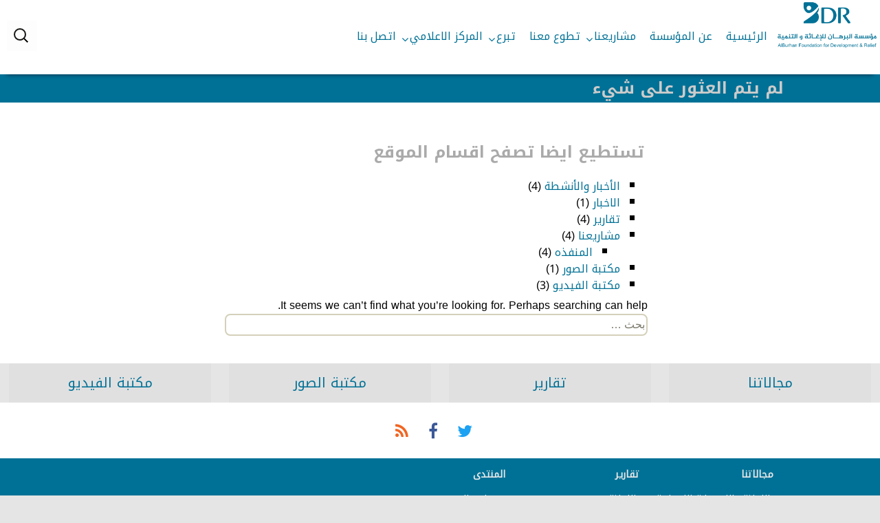

--- FILE ---
content_type: text/html
request_url: https://bdrye.org/tag/bar
body_size: 12896
content:
<!DOCTYPE html>
<!--[if IE 7]>
<html class="ie ie7" dir="rtl" lang="ar">
<![endif]-->
<!--[if IE 8]>
<html class="ie ie8" dir="rtl" lang="ar">
<![endif]-->
<!--[if !(IE 7) | !(IE 8)  ]><!-->
<html dir="rtl" lang="ar">
<!--<![endif]-->
<head>
<meta charset="UTF-8">
<meta content="text/html" http-equiv="Content-Type">
<meta name="viewport" content="width=device-width, height=device-height, initial-scale=1.0, minimum-scale=1.0">
<title property="dc:title">bar  |  مؤسسة البرهان للاغاثة والتنمية</title>
<meta name="description" content=""/>

<meta name="dcterms.dateCopyrighted" content="2025">
<meta name="dcterms.rightsHolder" content="جميع الحقوق محفوظـه لأصحابها">
<meta name="robots" content="max-image-preview:large,max-video-preview:-1"/>
<meta content="document" name="resource-type"/>
<meta http-equiv="content-language" content="EN, AR"/>
<meta content="-1" http-equiv="Expires"/>
<meta http-equiv="expires" content="Tue, 01 Jan 1980 1:00:00 GMT"/>
<meta content="no-cache" http-equiv="Pragma"/>
<meta content="no-cache" http-equiv="Cache-Control"/>
<meta http-equiv="cache-control" content="max-age=0"/>
<meta content="مؤسسة البرهان للاغاثة والتنمية" name="abstract"/>
	<meta name="generator" content="PotentialTop 8.1.1 -  Design topmaxtech.net">
	<meta name="application-name" content="مؤسسة البرهان للاغاثة والتنمية"/>
<meta name="DC.publisher" content="SEO TopMaxTech.Net"/>
<!--[if IE]><meta http-equiv='X-UA-Compatible' content='IE=edge,chrome=1'><![endif]-->
<meta property="og:title" content="bar | مؤسسة البرهان للاغاثة والتنمية"/> 
<meta property="og:description" content=""/> 
<meta property="og:image" content="https://bdrye.org/content/uploads/2022/04/logo.png"/>  
<meta property="og:site_name" content="مؤسسة البرهان للاغاثة والتنمية"/> 
<meta itemprop="name" content="bar | مؤسسة البرهان للاغاثة والتنمية"/> 
<meta itemprop="description" content=""/>

<meta itemprop="image" content="https://bdrye.org/content/uploads/2022/04/logo.png"/>
<!-- start keywords -->
<meta name="keywords" content="مؤسسة البرهان للاغاثة والتنمية,"/>

<!-- end keywords -->

	<link rel="preconnect dns-prefetch" href="https://stats.g.doubleclick.net" crossorigin>
<link rel="preconnect dns-prefetch" href="https://www.google-analytics.com" crossorigin>
<link rel="preconnect dns-prefetch" href="https://bdrye.org" crossorigin>
<link rel="preconnect dns-prefetch" href="https://www.google.com" crossorigin>
<link rel="preconnect dns-prefetch" href="https://www.google.sa" crossorigin>
<link rel="preconnect dns-prefetch" href="https://www.facebook.com" crossorigin>
<link rel="preconnect dns-prefetch" href="https://www.googletagmanager.com" crossorigin>
<!--< <link rel="preconnect" href="https://securepubads.g.doubleclick.net" crossorigin/> -->
<link rel="preconnect" href="https://adservice.google.com" crossorigin />
<!--<link rel="preconnect" href="https://www.googletagservices.com" crossorigin/> -->
<link rel="preconnect" href="https://pagead2.googlesyndication.com" crossorigin />
<link rel="preconnect" href="https://connect.facebook.net" crossorigin />
<link rel="preconnect" href="https://partner.googleadservices.com" crossorigin />
<link rel="preconnect" href="https://googleads.g.doubleclick.net" crossorigin />
<link rel="preconnect" href="https://tpc.googlesyndication.com" crossorigin />


    
    <noscript>
        <link rel="stylesheet" href="https://bdrye.org/content/themes/bdr/style.css">
    </noscript>

<meta name="google-site-verification" content="xPNiwv_yVULlNG8Nsk8VzoHXvIFqDswznAhxL61kZgg"/>


<!-- Global site tag (gtag.js) - Google Analytics -->
<script async src="https://www.googletagmanager.com/gtag/js?id=UA-108687156-1"></script>
<script>window.dataLayer=window.dataLayer||[];function gtag(){dataLayer.push(arguments);}gtag('js',new Date());gtag('config','UA-108687156-1');</script>

<!-- <link rel="alternate" href="" hreflang="ar" /> -->
<meta name="msapplication-TileImage" content="https://bdrye.org/content/themes/bdr/images/ms-icon-144x144.png">

<link rel="apple-touch-icon" sizes="57x57" href="https://bdrye.org/content/themes/bdr/images/apple-icon-57x57.png">
<link rel="apple-touch-icon" sizes="60x60" href="https://bdrye.org/content/themes/bdr/images/apple-icon-60x60.png">
<link rel="apple-touch-icon" sizes="72x72" href="https://bdrye.org/content/themes/bdr/images/apple-icon-72x72.png">
<link rel="apple-touch-icon" sizes="76x76" href="https://bdrye.org/content/themes/bdr/images/apple-icon-76x76.png">
<link rel="apple-touch-icon" sizes="114x114" href="https://bdrye.org/content/themes/bdr/images/apple-icon-114x114.png">
<link rel="apple-touch-icon" sizes="120x120" href="https://bdrye.org/content/themes/bdr/images/apple-icon-120x120.png">
<link rel="apple-touch-icon" sizes="144x144" href="https://bdrye.org/content/themes/bdr/images/apple-icon-144x144.png">
<link rel="apple-touch-icon" sizes="152x152" href="https://bdrye.org/content/themes/bdr/images/apple-icon-152x152.png">
<link rel="apple-touch-icon" sizes="180x180" href="https://bdrye.org/content/themes/bdr/images/apple-icon-180x180.png">
<link rel="icon" type="image/png" sizes="192x192" href="https://bdrye.org/content/themes/bdr/images/android-icon-192x192.png">
<link rel="icon" type="image/png" sizes="32x32" href="https://bdrye.org/content/themes/bdr/images/favicon-32x32.png">
<link rel="icon" type="image/png" sizes="96x96" href="https://bdrye.org/content/themes/bdr/images/favicon-96x96.png">
<link rel="icon" type="image/png" sizes="16x16" href="https://bdrye.org/content/themes/bdr/images/favicon-16x16.png">
<link rel="icon" href="https://bdrye.org/content/themes/bdr/images/favicon.ico" type="image/x-icon">
<link rel="shortcut icon" href="https://bdrye.org/content/themes/bdr/images/favicon.ico" type="image/x-icon"> 
<link rel="manifest" href="https://bdrye.org/content/themes/bdr/images/manifest.json">
<link rel="stylesheet" type="text/css" href="https://bdrye.org/content/themes/bdr/css/font-awesome.css+font-awesome.min.css.pagespeed.cc.9WNCb_N2-x.css"/>

<link rel="stylesheet" type="text/css" href="https://bdrye.org/content/themes/bdr/css/animate.css" media="all"/>



	<link rel="pingback" href="https://bdrye.org/xmlrpc.php">
	<!--[if lt IE 9]>
	<script src="https://bdrye.org/content/themes/bdr/js/html5.js"></script>
	<![endif]-->
	<title>bar &#8211; مؤسسة البرهان للاغاثة والتنمية</title>

	  <meta name='robots' content='max-image-preview:large'/>
<link rel='dns-prefetch' href='//altakamolhr.tmtn.in'/>
<link rel='dns-prefetch' href='//s.w.org'/>
<link rel="alternate" type="application/rss+xml" title="مؤسسة البرهان للاغاثة والتنمية &laquo; bar خلاصة الوسوم" href="https://bdrye.org/tag/bar/feed"/>
<link rel='stylesheet' id='dashicons-css' href='https://bdrye.org/includes/css/dashicons.min.css' type='text/css' media='all'/>
<link rel='stylesheet' id='theme-my-login-css' href='https://bdrye.org/content/plugins/theme-my-login/theme-my-login.css' type='text/css' media='all'/>
<link rel='stylesheet' id='wp-block-library-rtl-css' href='https://bdrye.org/includes/css/dist/block-library/style-rtl.min.css' type='text/css' media='all'/>
<link rel='stylesheet' id='ugb-style-css-v2-css' href='https://bdrye.org/content/plugins/ptkoblock-ultimate-gutenberg-blocks-premium/dist/deprecated/frontend_blocks_deprecated_v2.css' type='text/css' media='all'/>
<style id='ugb-style-css-v2-inline-css' type='text/css'>
:root {--stk-block-width-default-detected: 1000px;}
:root {
			--content-width: 1000px;
		}
</style>
<link rel='stylesheet' id='ugb-style-css-premium-v2-css' href='https://bdrye.org/content/plugins/ptkoblock-ultimate-gutenberg-blocks-premium/dist/deprecated/frontend_blocks_deprecated_v2__premium_only.css' type='text/css' media='all'/>
<link rel='stylesheet' id='gutenberg_animate_block-style-css-css' href='https://bdrye.org/content/plugins/animation-block/dist/block.css' type='text/css' media='all'/>
<link rel='stylesheet' id='animate-css-css' href='https://bdrye.org/content/plugins/blocks-animation/vendor/codeinpt/gutenberg-animation/assets/css/animate.min.css' type='text/css' media='all'/>
<link rel='stylesheet' id='potentialtop-gutenberg-animation-style-css' href='https://bdrye.org/content/plugins/blocks-animation/vendor/codeinpt/gutenberg-animation/assets/css/style.css' type='text/css' media='all'/>
<style id='global-styles-inline-css' type='text/css'>
body{--wp--preset--color--black: #000000;--wp--preset--color--cyan-bluish-gray: #abb8c3;--wp--preset--color--white: #ffffff;--wp--preset--color--pale-pink: #f78da7;--wp--preset--color--vivid-red: #cf2e2e;--wp--preset--color--luminous-vivid-orange: #ff6900;--wp--preset--color--luminous-vivid-amber: #fcb900;--wp--preset--color--light-green-cyan: #7bdcb5;--wp--preset--color--vivid-green-cyan: #00d084;--wp--preset--color--pale-cyan-blue: #8ed1fc;--wp--preset--color--vivid-cyan-blue: #0693e3;--wp--preset--color--vivid-purple: #9b51e0;--wp--preset--gradient--vivid-cyan-blue-to-vivid-purple: linear-gradient(135deg,rgba(6,147,227,1) 0%,rgb(155,81,224) 100%);--wp--preset--gradient--light-green-cyan-to-vivid-green-cyan: linear-gradient(135deg,rgb(122,220,180) 0%,rgb(0,208,130) 100%);--wp--preset--gradient--luminous-vivid-amber-to-luminous-vivid-orange: linear-gradient(135deg,rgba(252,185,0,1) 0%,rgba(255,105,0,1) 100%);--wp--preset--gradient--luminous-vivid-orange-to-vivid-red: linear-gradient(135deg,rgba(255,105,0,1) 0%,rgb(207,46,46) 100%);--wp--preset--gradient--very-light-gray-to-cyan-bluish-gray: linear-gradient(135deg,rgb(238,238,238) 0%,rgb(169,184,195) 100%);--wp--preset--gradient--cool-to-warm-spectrum: linear-gradient(135deg,rgb(74,234,220) 0%,rgb(151,120,209) 20%,rgb(207,42,186) 40%,rgb(238,44,130) 60%,rgb(251,105,98) 80%,rgb(254,248,76) 100%);--wp--preset--gradient--blush-light-purple: linear-gradient(135deg,rgb(255,206,236) 0%,rgb(152,150,240) 100%);--wp--preset--gradient--blush-bordeaux: linear-gradient(135deg,rgb(254,205,165) 0%,rgb(254,45,45) 50%,rgb(107,0,62) 100%);--wp--preset--gradient--luminous-dusk: linear-gradient(135deg,rgb(255,203,112) 0%,rgb(199,81,192) 50%,rgb(65,88,208) 100%);--wp--preset--gradient--pale-ocean: linear-gradient(135deg,rgb(255,245,203) 0%,rgb(182,227,212) 50%,rgb(51,167,181) 100%);--wp--preset--gradient--electric-grass: linear-gradient(135deg,rgb(202,248,128) 0%,rgb(113,206,126) 100%);--wp--preset--gradient--midnight: linear-gradient(135deg,rgb(2,3,129) 0%,rgb(40,116,252) 100%);--wp--preset--duotone--dark-grayscale: url('#wp-duotone-dark-grayscale');--wp--preset--duotone--grayscale: url('#wp-duotone-grayscale');--wp--preset--duotone--purple-yellow: url('#wp-duotone-purple-yellow');--wp--preset--duotone--blue-red: url('#wp-duotone-blue-red');--wp--preset--duotone--midnight: url('#wp-duotone-midnight');--wp--preset--duotone--magenta-yellow: url('#wp-duotone-magenta-yellow');--wp--preset--duotone--purple-green: url('#wp-duotone-purple-green');--wp--preset--duotone--blue-orange: url('#wp-duotone-blue-orange');--wp--preset--font-size--small: 13px;--wp--preset--font-size--medium: 20px;--wp--preset--font-size--large: 36px;--wp--preset--font-size--x-large: 42px;}.has-black-color{color: var(--wp--preset--color--black) !important;}.has-cyan-bluish-gray-color{color: var(--wp--preset--color--cyan-bluish-gray) !important;}.has-white-color{color: var(--wp--preset--color--white) !important;}.has-pale-pink-color{color: var(--wp--preset--color--pale-pink) !important;}.has-vivid-red-color{color: var(--wp--preset--color--vivid-red) !important;}.has-luminous-vivid-orange-color{color: var(--wp--preset--color--luminous-vivid-orange) !important;}.has-luminous-vivid-amber-color{color: var(--wp--preset--color--luminous-vivid-amber) !important;}.has-light-green-cyan-color{color: var(--wp--preset--color--light-green-cyan) !important;}.has-vivid-green-cyan-color{color: var(--wp--preset--color--vivid-green-cyan) !important;}.has-pale-cyan-blue-color{color: var(--wp--preset--color--pale-cyan-blue) !important;}.has-vivid-cyan-blue-color{color: var(--wp--preset--color--vivid-cyan-blue) !important;}.has-vivid-purple-color{color: var(--wp--preset--color--vivid-purple) !important;}.has-black-background-color{background-color: var(--wp--preset--color--black) !important;}.has-cyan-bluish-gray-background-color{background-color: var(--wp--preset--color--cyan-bluish-gray) !important;}.has-white-background-color{background-color: var(--wp--preset--color--white) !important;}.has-pale-pink-background-color{background-color: var(--wp--preset--color--pale-pink) !important;}.has-vivid-red-background-color{background-color: var(--wp--preset--color--vivid-red) !important;}.has-luminous-vivid-orange-background-color{background-color: var(--wp--preset--color--luminous-vivid-orange) !important;}.has-luminous-vivid-amber-background-color{background-color: var(--wp--preset--color--luminous-vivid-amber) !important;}.has-light-green-cyan-background-color{background-color: var(--wp--preset--color--light-green-cyan) !important;}.has-vivid-green-cyan-background-color{background-color: var(--wp--preset--color--vivid-green-cyan) !important;}.has-pale-cyan-blue-background-color{background-color: var(--wp--preset--color--pale-cyan-blue) !important;}.has-vivid-cyan-blue-background-color{background-color: var(--wp--preset--color--vivid-cyan-blue) !important;}.has-vivid-purple-background-color{background-color: var(--wp--preset--color--vivid-purple) !important;}.has-black-border-color{border-color: var(--wp--preset--color--black) !important;}.has-cyan-bluish-gray-border-color{border-color: var(--wp--preset--color--cyan-bluish-gray) !important;}.has-white-border-color{border-color: var(--wp--preset--color--white) !important;}.has-pale-pink-border-color{border-color: var(--wp--preset--color--pale-pink) !important;}.has-vivid-red-border-color{border-color: var(--wp--preset--color--vivid-red) !important;}.has-luminous-vivid-orange-border-color{border-color: var(--wp--preset--color--luminous-vivid-orange) !important;}.has-luminous-vivid-amber-border-color{border-color: var(--wp--preset--color--luminous-vivid-amber) !important;}.has-light-green-cyan-border-color{border-color: var(--wp--preset--color--light-green-cyan) !important;}.has-vivid-green-cyan-border-color{border-color: var(--wp--preset--color--vivid-green-cyan) !important;}.has-pale-cyan-blue-border-color{border-color: var(--wp--preset--color--pale-cyan-blue) !important;}.has-vivid-cyan-blue-border-color{border-color: var(--wp--preset--color--vivid-cyan-blue) !important;}.has-vivid-purple-border-color{border-color: var(--wp--preset--color--vivid-purple) !important;}.has-vivid-cyan-blue-to-vivid-purple-gradient-background{background: var(--wp--preset--gradient--vivid-cyan-blue-to-vivid-purple) !important;}.has-light-green-cyan-to-vivid-green-cyan-gradient-background{background: var(--wp--preset--gradient--light-green-cyan-to-vivid-green-cyan) !important;}.has-luminous-vivid-amber-to-luminous-vivid-orange-gradient-background{background: var(--wp--preset--gradient--luminous-vivid-amber-to-luminous-vivid-orange) !important;}.has-luminous-vivid-orange-to-vivid-red-gradient-background{background: var(--wp--preset--gradient--luminous-vivid-orange-to-vivid-red) !important;}.has-very-light-gray-to-cyan-bluish-gray-gradient-background{background: var(--wp--preset--gradient--very-light-gray-to-cyan-bluish-gray) !important;}.has-cool-to-warm-spectrum-gradient-background{background: var(--wp--preset--gradient--cool-to-warm-spectrum) !important;}.has-blush-light-purple-gradient-background{background: var(--wp--preset--gradient--blush-light-purple) !important;}.has-blush-bordeaux-gradient-background{background: var(--wp--preset--gradient--blush-bordeaux) !important;}.has-luminous-dusk-gradient-background{background: var(--wp--preset--gradient--luminous-dusk) !important;}.has-pale-ocean-gradient-background{background: var(--wp--preset--gradient--pale-ocean) !important;}.has-electric-grass-gradient-background{background: var(--wp--preset--gradient--electric-grass) !important;}.has-midnight-gradient-background{background: var(--wp--preset--gradient--midnight) !important;}.has-small-font-size{font-size: var(--wp--preset--font-size--small) !important;}.has-medium-font-size{font-size: var(--wp--preset--font-size--medium) !important;}.has-large-font-size{font-size: var(--wp--preset--font-size--large) !important;}.has-x-large-font-size{font-size: var(--wp--preset--font-size--x-large) !important;}
</style>
<link rel='stylesheet' id='top-pagenavi-css' href='https://bdrye.org/content/plugins/top-pagenavi/pagenavi-css.css' type='text/css' media='all'/>
<link rel='stylesheet' id='top-lightbox-2.min.css-css' href='https://bdrye.org/content/plugins/top-lightbox-2/styles/lightbox.min.css' type='text/css' media='all'/>
<link rel='stylesheet' id='defaulttmtn-fonts-css' href='https://altakamolhr.tmtn.in/css/css.css?family=Source+Sans+Pro%3A300%2C400%2C700%2C300italic%2C400italic%2C700italic%7CBitter%3A400%2C700&#038;subset=latin%2Clatin-ext' type='text/css' media='all'/>
<link rel='stylesheet' id='genericons-css' href='https://bdrye.org/content/themes/bdr/genericons/genericons.css' type='text/css' media='all'/>
<link rel='stylesheet' id='defaulttmtn-style-css' href='https://bdrye.org/content/themes/bdr/style.css' type='text/css' media='all'/>
<!--[if lt IE 9]>
<link rel='stylesheet' id='defaulttmtn-ie-css'  href='https://bdrye.org/content/themes/bdr/css/ie.css' type='text/css' media='all' />
<![endif]-->
<link rel='stylesheet' id='tablepress-default-css' href='https://bdrye.org/content/plugins/tablepress/css/default-rtl.min.css' type='text/css' media='all'/>
<script type='text/javascript' id='ugb-block-frontend-js-v2-js-extra'>//<![CDATA[
var ptkoblock={"restUrl":"https:\/\/bdrye.org\/wp-json\/"};
//]]></script>
<script type='text/javascript' src='https://bdrye.org/content/plugins/ptkoblock-ultimate-gutenberg-blocks-premium/dist/deprecated/frontend_blocks_deprecated_v2.js' id='ugb-block-frontend-js-v2-js'></script>
<script type='text/javascript' src='https://bdrye.org/content/plugins/ptkoblock-ultimate-gutenberg-blocks-premium/dist/deprecated/frontend_blocks_deprecated_v2__premium_only.js' id='ugb-block-frontend-js-premium-v2-js'></script>
<script type='text/javascript' id='ptkohaly_local_script-js-extra'>//<![CDATA[
var ptkohaly_urls={"plugin":"https:\/\/bdrye.org\/content\/plugins\/ptkohaly\/","ajax":"https:\/\/bdrye.org\/admin\/admin-ajax.php","nonce":"d9b5a94562"};
//]]></script>
<script type='text/javascript' src='https://bdrye.org/includes/js/jquery/jquery.min.js' id='jquery-core-js'></script>
<script type='text/javascript' src='https://bdrye.org/includes/js/jquery/jquery-migrate.min.js' id='jquery-migrate-js'></script>
<script type='text/javascript' id='ptkohaly_container_width-js-extra'>//<![CDATA[
var ptkohaly_container_width={"sm":"540","md":"720","lg":"960","xl":"1140"};
//]]></script>
<link rel="https://api.w.org/" href="https://bdrye.org/wp-json/"/><link rel="alternate" type="application/json" href="https://bdrye.org/wp-json/wp/v2/tags/60"/><link rel="EditURI" type="application/rsd+xml" title="RSD" href="https://bdrye.org/xmlrpc.php?rsd"/>
<link rel="wlwmanifest" type="application/wlwmanifest+xml" href="https://bdrye.org/includes/wlwmanifest.xml"/> 
<link rel="stylesheet" href="https://bdrye.org/content/themes/bdr/rtl.css" type="text/css" media="screen"/><meta name="generator" content="PotentialTop 6.0.2"/>
	 <style type="text/css">
		.site-footer .widget-title {color: #e8e8e8;}
	     a { color: #007196; }
		 .site-footer, .site-footer .widget-title a, .site-footer .wp-caption-text, .site-footer a, .site-footer .widget a, .site-footer p, .site-footer .widget p { color: #f9f9f9; }
		 #tabs > li > a, .wentry-header h1, .entry-title a { color: #ffffff; }
		 header > div.navbar, nav, .nav-menu .sub-menu, .nav-menu .children, div.title-bar-news-aajel,
			button:hover,
			button:focus,
			input[type="submit"]:hover,
			input[type="button"]:hover,
			input[type="reset"]:hover,
			input[type="submit"]:focus,
			input[type="button"]:focus,
			input[type="reset"]:focus,
			aside h1.entry-title, .ticker-container, 
			div#relatedposts > h3, h3#reply-title, #posttitles > h3 ,
			.yialtopshear-social h5, .yialtopshear-social span, button, input[type="submit"], input[type="button"],
			input[type="reset"], .navigation > .nav-links > .nav-previous > a,
			.navigation > .nav-links > .nav-next > a, .insocial, .btn-secondary, .breadcrumb, .flat a:hover, .flat a.active, 
			.flat a:hover:after, .flat a.active:after, .flat span a:hover, .flat span a.active, .flat span a:hover:after, .flat span a.active:after,
			#access li:hover > a, #access ul ul :hover > a, #access a:focus, #access li:hover > a,
			#access a:focus, .menu-footer-container, header.headerincat
			{  background: #ffffff;
				background: -moz-linear-gradient(top, #ffffff 0%, #ffffff 100%);
				background: -webkit-gradient(linear, left top, left bottom, color-stop(0%,#ffffff), color-stop(100%,#ffffff));
				background: -webkit-linear-gradient(top, #ffffff 0%,#ffffff 100%);
				background: -o-linear-gradient(top, #ffffff 0%,#ffffff 100%);
				background: -ms-linear-gradient(top, #ffffff 0%,#ffffff 100%);
				background: linear-gradient(to bottom, #ffffff 0%,#ffffff 100%);
		 filter: progid:DXImageTransform.Microsoft.gradient( startColorstr='#ffffff', endColorstr='#ffffff',GradientType=0 ); }
			.str_wrap.str_active, .ticker-container .ticker-caption  {
				background: #ffffff;
			}
			
			h3.entry-title.title.headertitle a,
			div#relatedposts > h3, h3#reply-title, #posttitles > h3,
			.yialtopshear-social h5, .yialtopshear-social span,
			.btn-secondary, .ticker-container {
				color:  #0080aa;
			}

			.widget_maintabs ul.tabs li a , .contentinsid-r-more-link > h1, .wentry-header h1,.page-header,#page > .topnavmax,
			.contact-form legend
			{  background: #007196;
				background: -moz-linear-gradient(top, #007196 0%, #007196 100%);
				background: -webkit-gradient(linear, left top, left bottom, color-stop(0%,#007196), color-stop(100%,#007196)); 
				background: -webkit-linear-gradient(top, #007196 0%,#007196 100%); /* Chrome10+,Safari5.1+ */
				background: -o-linear-gradient(top, #007196 0%,#007196 100%); /* Opera 11.10+ */
				background: -ms-linear-gradient(top, #007196 0%,#007196 100%); /* IE10+ */
				background: linear-gradient(to bottom, #007196 0%,#007196 100%); /* W3C */
				filter: progid:DXImageTransform.Microsoft.gradient( startColorstr='#007196', endColorstr='#007196',GradientType=0 ); /* IE6-9 */ }
			#lefthomepages > aside > div > h3.entry-title, #lefthomepages > aside > h3.entry-title {  background: #007196 ; /* Old browsers */
				background: -moz-linear-gradient(top, #007196 0%, #007196 100%)!important; /* FF3.6+ */
				background: -webkit-gradient(linear, left top, left bottom, color-stop(0%,#007196), color-stop(100%,#007196))!important; /* Chrome,Safari4+ */
				background: -webkit-linear-gradient(top, #007196 0%,#007196 100%)!important; /* Chrome10+,Safari5.1+ */
				background: -o-linear-gradient(top, #007196 0%,#007196 100%)!important; /* Opera 11.10+ */
				background: -ms-linear-gradient(top, #007196 0%,#007196 100%)!important; /* IE10+ */
				background: linear-gradient(to bottom, #007196 0%,#007196 100%)!important; /* W3C */
				filter: progid:DXImageTransform.Microsoft.gradient( startColorstr='#007196', endColorstr='#007196',GradientType=0 )!important; /* IE6-9 */ }
			.site-footer, details summary	{  background: #007196 !important; /* Old browsers */
				background: -moz-linear-gradient(top, #007196 0%, #00526d 100%);
				background: -webkit-gradient(linear, left top, left bottom, color-stop(0%,#007196), color-stop(100%,#00526d));
				background: -webkit-linear-gradient(top, #007196 0%,#00526d 100%);
				background: -o-linear-gradient(top, #007196 0%,#00526d 100%);
				background: -ms-linear-gradient(top, #007196 0%,#00526d 100%);
				background: linear-gradient(to bottom, #007196 0%,#00526d 100%);
				filter: progid:DXImageTransform.Microsoft.gradient( startColorstr='#007196', endColorstr='#00526d',GradientType=0 );
									 filter:alpha(opacity=100);
		-ms-filter:"progid:DXImageTransform.Microsoft.Alpha(Opacity=100)";
			-moz-opacity:1.0;
			-khtml-opacity: 1.0;
			opacity: 1.0;
		 }
			input[type="submit"],
			input[type="button"],
			input[type="reset"] {
				background: #007196 !important; /* Old browsers */
				background: -moz-linear-gradient(top, #007196 0%, #00526d 100%);
				background: -webkit-gradient(linear, left top, left bottom, color-stop(0%,#007196), color-stop(100%,#00526d));
				background: -webkit-linear-gradient(top, #007196 0%,#00526d 100%);
				background: -o-linear-gradient(top, #007196 0%,#00526d 100%);
				background: -ms-linear-gradient(top, #007196 0%,#00526d 100%);
				background: linear-gradient(to bottom, #007196 0%,#00526d 100%);
				filter: progid:DXImageTransform.Microsoft.gradient( startColorstr='#007196', endColorstr='#00526d',GradientType=0 );
			}
button:active,
input[type="submit"]:active,
input[type="button"]:active,
input[type="reset"]:active {
	/* background: #007196; /* Old browsers */ */
	/* background: -webkit-linear-gradient(top, #007196 0%,#007196 100%); /* Chrome 10+, Safari 5.1+ */ */
	/* background:   linear-gradient(to bottom, #007196 0%, #007196 100%); /* W3C */ */
	border: none;
	border-top: 3px solid #007196;
	padding: 10px 24px 11px;
}
button,
input[type="submit"],
input[type="button"],
input[type="reset"] {
	border-bottom: 3px solid #007196;
}
.navigation a, #access a, .nav-menu > li > a, li.menu-item-has-children:before, .menu-toggle, div.bar-aajel > div > div.title-bar-news-aajel > h3,
			header > div.navbar > nav > div >.nav-menu > li > h1 > a, header > div.navbar > nav > div >.nav-menu > li > a, .menu-toggle
			{
    color: #007196 !important;
}
a:active,
a:hover,
#zl_wrapper4 > ul > li > h3.zl_img_switch,
#colophon > div > div > ul > li > a:hover {
	color: #007196;
}
nav-menu .current_page_item > a, .nav-menu .current_page_ancestor > a, .nav-menu .current-menu-item > a, .nav-menu .current-menu-ancestor > a, .nav-menu li:hover > a, .nav-menu li a:hover,
div#header-navigation > div > ul > li,
#postarticleall > article > div.entry-content,
.btn-secondary:hover,
.flat a:hover, .flat a.active, 
.flat a:hover:after, .flat a.active:after,
.flat span a:hover, .flat span a.active, 
.flat span a:hover:after, .flat span a.active:after,
.ptopcommerce thead,
#zl_wrapper4 > ul > li > h3.zl_img_switch {  
    background-color: #f9f9f9 !important;
    color: #007196 !important;
	}
.btn-secondary:hover {
    box-shadow: inset 0 0 0 110px #f9f9f9cc, inset 0 0 0 16px rgba(255, 255, 255, 0.8), 0 1px 2px rgba(0, 0, 0, 0.1);
}
.toppagesbar {
    background-color: #007196 !important;

}
.toppagesbar div.grid_4.social-links #block_social ul li a i:before,
.submenuheader > #topheader-menu > div > ul > li > a {
    color: #007196;
}
#mega-menu-wrap-secondary_static_menu .mega-menu-toggle,
#mega-menu-wrap-secondary_static_menu {
    background-color: #007196 !important;

}
#mega-menu-wrap-primary .mega-menu-toggle .mega-toggle-block-1:before,
#mega-menu-wrap-primary .mega-menu-toggle .mega-toggle-block-1:after,
#mega-menu-wrap-primary #mega-menu-primary > li.mega-menu-item > a.mega-menu-link,
#mega-menu-wrap-secondary_static_menu .mega-menu-toggle .mega-toggle-block-1:before,#mega-menu-wrap-secondary_static_menu .mega-menu-toggle .mega-toggle-block-1:after,
#mega-menu-wrap-secondary_static_menu #mega-menu-secondary_static_menu > li.mega-menu-item > a.mega-menu-link {
    color: #007196 !important;
}
.submenuheader .current_page_item > a, .submenuheader .current_page_ancestor > a, .submenuheader .current-menu-item > a, .submenuheader .current-menu-ancestor > a, .submenuheader li:hover > a, .submenuheader li a:hover {
    color: #007196 !important;
    background-color: #007196 !important;
} 
#mega-menu-wrap-secondary_static_menu #mega-menu-secondary_static_menu > li.mega-menu-item.mega-toggle-on > a.mega-menu-link, #mega-menu-wrap-secondary_static_menu #mega-menu-secondary_static_menu > li.mega-menu-item > a.mega-menu-link:hover, #mega-menu-wrap-secondary_static_menu #mega-menu-secondary_static_menu > li.mega-menu-item > a.mega-menu-link:focus {
    background-color:  !important;
    color:  !important;
}
				hgroup {
    left: auto !important;
    float: right;
	right: 0px;
}
									.site { max-width: 100%; }
		hgroup {   width: 12%; }

header > div.navbar > nav > div >.nav-menu > li {   margin-top: 30px; margin-bottom: 30px;  }.site-header .search-form {    top: 30px;}
		header > div.navbar {   width: 88%; }
		

		header.site-header { 
				background: #ffffff !important; /* Old browsers */
				background: -moz-linear-gradient(top, #ffffff 0%, #ffffff 100%)!important; /* FF3.6+ */
				background: -webkit-gradient(linear, left top, left bottom, color-stop(0%,#ffffff), color-stop(100%,#ffffff))!important; /* Chrome,Safari4+ */
				background: -webkit-linear-gradient(top, #ffffff 0%,#ffffff 100%)!important; /* Chrome10+,Safari5.1+ */
				background: -o-linear-gradient(top, #ffffff 0%,#ffffff 100%)!important; /* Opera 11.10+ */
				background: -ms-linear-gradient(top, #ffffff 0%,#ffffff 100%)!important; /* IE10+ */
				background: linear-gradient(to bottom, #ffffff 0%,#ffffff 100%)!important; /* W3C */
				filter: progid:DXImageTransform.Microsoft.gradient( startColorstr='#ffffff', endColorstr='#ffffff',GradientType=0 )!important; /* IE6-9 */
		}
		header.site-header > a { color: #007196 !important; }
	 </style>
<meta name="msapplication-TileColor" content="#007196">
<meta name="theme-color" content="#007196">

<link rel="alternate" type="application/rss+xml" title="RSS 2.0 Feed" href="https://bdrye.org/feed"/> 
		<meta name="DC.Title" content="   barمؤسسة البرهان للاغاثة والتنمية">
		<meta name="DC.Publisher" content="مؤسسة البرهان للاغاثة والتنمية">
		<meta name="DC.Language" scheme="UTF-8" content="ar">
		<meta property="og:title" content="   barمؤسسة البرهان للاغاثة والتنمية"/>
		<style type="text/css" id="defaulttmtn-header-css">
			.site-title,
		.site-description {
			color: #007196;
		}
		</style>
	<style type="text/css" id="custom-background-css">
body.custom-background { background-color: #e5e5e5; }
</style>
	<link rel="icon" href="https://bdrye.org/content/uploads/2022/05/cropped-icon-32x32.png" sizes="32x32"/>
<link rel="icon" href="https://bdrye.org/content/uploads/2022/05/cropped-icon-192x192.png" sizes="192x192"/>
<link rel="apple-touch-icon" href="https://bdrye.org/content/uploads/2022/05/cropped-icon-180x180.png"/>
<meta name="msapplication-TileImage" content="https://bdrye.org/content/uploads/2022/05/cropped-icon-270x270.png"/>
		<style type="text/css" id="wp-custom-css">
			#logo > h1:nth-child(2) {
    display: none;
}
header > div.navbar > nav > div >.nav-menu > li > h1 > a, header > div.navbar > nav > div >.nav-menu > li > a, .menu-toggle {
    float: left;
}
.wp-block-cover, .wp-block-cover-image {
    padding: 0px !important;
}
.error404 .page-title:before {
    color: #e00000 !important;
    content: "\f423";
    font-size: 24px !important;
    line-height: 0.6;
    overflow: hidden;
    position: absolute;
    left: 7px;
    top: 28px;
}
.error404 .page-title {
    line-height: 0.6;
    margin: 0;
    padding: 20px !important;
    position: relative;
    text-align: center;
    width: auto;
}
form#ipt_fsqm_up_login {
    background: #e8e8e8;
    overflow: hidden;
    margin: 0px !important;
    padding: 0px;
}
.wp-block-columns.has-background {
    padding: 5px !important;
}
.ui-widget-content {
    padding: 0px !important;
}
.contactfoot > p {
    font-size: 12px !important;
    text-align: justify;
}
.ipt-uif-custom-material-default .ptform-styled-widget .ui-widget-header>*, .ipt-uif-custom-material-default .ipt_fsqm_form_message_error .ui-widget-header>*, .ipt-uif-custom-material-default .ipt_fsqm_form_message_restore .ui-widget-header>*, .ipt-uif-custom-material-default .ipt_fsqm_form_message_success .ui-widget-header>*, .ipt-uif-custom-material-default .ipt_fsqm_form_validation_error .ui-widget-header>*, .ipt-uif-custom-material-default .ipt_uif_message .ui-widget-header>* {
    width: 100% !important;
    display: block;
    position: relative;
    white-space: nowrap;
}

.ipt_uif_hidden_init.ui-widget.ui-widget-content.ui-corner-all.ipt_uif_mother_wrap.ptform-styled-widget {}

.ipt_uif_hidden_init.ui-widget.ui-widget-content.ui-corner-all.ipt_uif_mother_wrap.ptform-styled-widget {
    width: 100% !important;
}

.ipt_ptform_login.ipt_uif_front.ipt_uif_common.ipt-uif-custom-material-default {
    width: 100% !important;
    max-width: 100% !important;
    padding: 0px !important;
}

.ipt-uif-custom-material-default .ptform-styled-widget .ui-widget-header, .ipt-uif-custom-material-default .ipt_fsqm_form_message_error .ui-widget-header, .ipt-uif-custom-material-default .ipt_fsqm_form_message_restore .ui-widget-header, .ipt-uif-custom-material-default .ipt_fsqm_form_message_success .ui-widget-header, .ipt-uif-custom-material-default .ipt_fsqm_form_validation_error .ui-widget-header, .ipt-uif-custom-material-default .ipt_uif_message .ui-widget-header {
    background-color: #7eb339 !important;
    border-bottom: 4px solid #325800;
    box-shadow: 0 0 1px 0 rgba(0,0,0,.14), 0 0 1px -2px rgba(0,0,0,.2), 0 0 1px 0 rgba(0,0,0,.12);
    display: flex;
    align-items: center;
    width: 100%;
}
.ipt-uif-custom-material-default .input-field .prefix {
    position: absolute;
    width: 1.5em;
    font-size: 2em;
    transition: color .2s;
    color: #757575;
    left: auto !important;
    right: 0px !important;
    top: 0;
}		</style>
		<style type="text/css">#wpadminbar, #wpadminbar .menupop .ab-sub-wrapper, .ab-sub-secondary, #wpadminbar .quicklinks .menupop ul.ab-sub-secondary,#wpadminbar .quicklinks .menupop ul.ab-sub-secondary .ab-submenu {background:#fff}#wpadminbar a.ab-item, #wpadminbar>#wp-toolbar span.ab-label, #wpadminbar>#wp-toolbar span.noticon, #wpadminbar .ab-icon:before,#wpadminbar .ab-item:before {color:#94979B}#wpadminbar .quicklinks .menupop ul li a, #wpadminbar .quicklinks .menupop ul li a strong, #wpadminbar .quicklinks .menupop.hover ul li a,#wpadminbar.nojs .quicklinks .menupop:hover ul li a {color:#94979B; font-size:13px !important }#wpadminbar:not(.mobile)>#wp-toolbar a:focus span.ab-label,#wpadminbar:not(.mobile)>#wp-toolbar li:hover span.ab-label,#wpadminbar>#wp-toolbar li.hover span.ab-label, #wpadminbar.mobile .quicklinks .hover .ab-icon:before,#wpadminbar.mobile .quicklinks .hover .ab-item:before, #wpadminbar .quicklinks .menupop .ab-sub-secondary>li .ab-item:focus a,#wpadminbar .quicklinks .menupop .ab-sub-secondary>li>a:hover {color:#474747}#wpadminbar .quicklinks .ab-sub-wrapper .menupop.hover>a,#wpadminbar .quicklinks .menupop ul li a:focus,#wpadminbar .quicklinks .menupop ul li a:focus strong,#wpadminbar .quicklinks .menupop ul li a:hover,#wpadminbar .quicklinks .menupop ul li a:hover strong,#wpadminbar .quicklinks .menupop.hover ul li a:focus,#wpadminbar .quicklinks .menupop.hover ul li a:hover,#wpadminbar li #adminbarsearch.adminbar-focused:before,#wpadminbar li .ab-item:focus:before,#wpadminbar li a:focus .ab-icon:before,#wpadminbar li.hover .ab-icon:before,#wpadminbar li.hover .ab-item:before,#wpadminbar li:hover #adminbarsearch:before,#wpadminbar li:hover .ab-icon:before,#wpadminbar li:hover .ab-item:before,#wpadminbar.nojs .quicklinks .menupop:hover ul li a:focus,#wpadminbar.nojs .quicklinks .menupop:hover ul li a:hover, #wpadminbar .quicklinks .ab-sub-wrapper .menupop.hover>a .blavatar,#wpadminbar .quicklinks li a:focus .blavatar,#wpadminbar .quicklinks li a:hover .blavatar{color:#474747}#wpadminbar .menupop .ab-sub-wrapper, #wpadminbar .shortlink-input {background:#f4f4f4}#wpadminbar .ab-submenu .ab-item, #wpadminbar .quicklinks .menupop ul.ab-submenu li a,#wpadminbar .quicklinks .menupop ul.ab-submenu li a.ab-item {color:#666666}#wpadminbar .ab-submenu .ab-item:hover, #wpadminbar .quicklinks .menupop ul.ab-submenu li a:hover,#wpadminbar .quicklinks .menupop ul.ab-submenu li a.ab-item:hover {color:#333333}.quicklinks li.ptshapere_site_title a{ outline:none; border:none;}.quicklinks li.ptshapere_site_title {width:180px !important;margin-top:-px !important;margin-top:px !important;}.quicklinks li.ptshapere_site_title a{outline:none; border:none;}.quicklinks li.ptshapere_site_title a, .quicklinks li.ptshapere_site_title a:hover, .quicklinks li.ptshapere_site_title a:focus {background-size:contain!important;}#adminmenuwrap{-webkit-box-shadow:0px 4px 16px 0px rgba(0,0,0,0.3);-moz-box-shadow:0px 4px 16px 0px rgba(0,0,0,0.3);box-shadow:0px 4px 16px 0px rgba(0,0,0,0.3);}ul#adminmenu a.wp-has-current-submenu:after, ul#adminmenu>li.current>a.current:after{border-right-color:transparent;}#wpadminbar * .ab-sub-wrapper {transition:all 280ms cubic-bezier(.4,0,.2,1) !important;}#wp-toolbar > ul > li > .ab-sub-wrapper {-webkit-transform:scale(.25,0);transform:scale(.25,0);-webkit-transition:all 280ms cubic-bezier(.4,0,.2,1);transition:all 280ms cubic-bezier(.4,0,.2,1);-webkit-transform-origin:50% 0 !important;transform-origin:50% 0 !important;display:block !important;opacity:0 !important;}#wp-toolbar > ul > li.hover > .ab-sub-wrapper {-webkit-transform:scale(1,1);transform:scale(1,1);opacity:1 !important;}#wp-toolbar > ul > li > .ab-sub-wrapper:before {position:absolute;top:-8px;left:20%;content:"";display:block;border:6px solid transparent;border-bottom-color:transparent;border-bottom-color:#f4f4f4;transition:all 0.2s ease-in-out;-moz-transition:all 0.2s ease-in-out;-webkit-transition:all 0.2s ease-in-out;}#wp-toolbar > ul > li.hover > .ab-sub-wrapper:before {top:-12px;}#wp-toolbar > ul > li#admin-bar-my-account > .ab-sub-wrapper:before{left:60%}#wpadminbar .ab-top-menu>li.hover>.ab-item,#wpadminbar.nojq .quicklinks .ab-top-menu>li>.ab-item:focus,#wpadminbar:not(.mobile) .ab-top-menu>li:hover>.ab-item,#wpadminbar:not(.mobile) .ab-top-menu>li>.ab-item:focus{background:#fff; color:#94979B}</style> 	<link rel="stylesheet" type="text/css" href="https://bdrye.org/content/themes/bdr/css/animate.css" media="all"/>

	<script type="text/javascript" src="https://bdrye.org/content/themes/bdr/js/jquery.tools.min.js"></script>
	<script type="text/javascript" src="https://bdrye.org/content/themes/bdr/js/topmaxtech.js"></script>
</head>

	<body class="rtl archive tag tag-bar tag-60 custom-background wp-custom-logo ptkohaly ptkohaly-frontend single-author">

					<div class="layout_options" style="display: none;">
						<div class="cancel"><a href="#"></a></div><div class="clear"></div>
					</div>
	<div id="page" class="hfeed site">
	
			<div class="headpage">

				
			<div id="headtopfixed">

		<header id="masthead" class="site-header site-header-lpages" role="banner">
				
							<hgroup>
				<div id='logo' class='site-logo'>
					<h1><a class="home-link" href="https://bdrye.org/" title="مؤسسة البرهان للاغاثة والتنمية" rel="home">
					<img src="https://bdrye.org/content/uploads/2022/04/logo.png" alt="مؤسسة البرهان للاغاثة والتنمية"></a></h1>
					<h1><a class="home-link namesite" href="https://bdrye.org/" title="مؤسسة البرهان للاغاثة والتنمية" rel="home">مؤسسة البرهان للاغاثة والتنمية</a></h1>
				</div>
					<h2 class='site-description namesite'></h2>
				</hgroup>
			

					<div id="navbar" class="navbar">
				<nav id="site-navigation" class="navigation main-navigation" role="navigation">
					<h3 class="menu-toggle"> </h3>
					<a class="screen-reader-text skip-link" href="#content" title="Skip to content">Skip to content</a>
					<a class="screen-reader-text skip-link" href="#secondary" title="Skip to secondary content">Skip to secondary content</a>
					<div class="menu-topmenu-container"><ul id="menu-topmenu" class="nav-menu"><li id="menu-item-17" class="menu-item menu-item-type-custom menu-item-object-custom menu-item-home menu-item-17"><a href="http://bdrye.org">الرئيسية</a></li>
<li id="menu-item-238" class="menu-item menu-item-type-post_type menu-item-object-page menu-item-238"><a href="https://bdrye.org/about-us">عن المؤسسة</a></li>
<li id="menu-item-593" class="menu-item menu-item-type-taxonomy menu-item-object-category menu-item-has-children menu-item-593"><a href="https://bdrye.org/projects">مشاريعنا</a>
<ul class="sub-menu">
	<li id="menu-item-4126" class="menu-item menu-item-type-taxonomy menu-item-object-category menu-item-4126"><a href="https://bdrye.org/projects/implemented">المنفذه</a></li>
	<li id="menu-item-596" class="menu-item menu-item-type-taxonomy menu-item-object-category menu-item-596"><a href="https://bdrye.org/projects/awaitingsupport">تنتظر الدعم</a></li>
</ul>
</li>
<li id="menu-item-984" class="menu-item menu-item-type-post_type menu-item-object-page menu-item-984"><a href="https://bdrye.org/volunteer">تطوع معنا</a></li>
<li id="menu-item-1139" class="menu-item menu-item-type-post_type menu-item-object-page menu-item-has-children menu-item-1139"><a href="https://bdrye.org/donation">تبرع</a>
<ul class="sub-menu">
	<li id="menu-item-1140" class="menu-item menu-item-type-post_type menu-item-object-page menu-item-has-children menu-item-1140"><a href="https://bdrye.org/sponsorship">كفالات</a>
	<ul class="sub-menu">
		<li id="menu-item-1141" class="menu-item menu-item-type-post_type menu-item-object-page menu-item-1141"><a href="https://bdrye.org/sponsorship/poor-families">كفالة الاسر الفقيرة</a></li>
		<li id="menu-item-1144" class="menu-item menu-item-type-post_type menu-item-object-page menu-item-1144"><a href="https://bdrye.org/sponsorship/student">كفالة طالب العلم</a></li>
	</ul>
</li>
	<li id="menu-item-1219" class="menu-item menu-item-type-post_type menu-item-object-page menu-item-has-children menu-item-1219"><a href="https://bdrye.org/donation/seasonal-projects">ادفع زكاتك للفقراء في اليمن</a>
	<ul class="sub-menu">
		<li id="menu-item-1218" class="menu-item menu-item-type-post_type menu-item-object-page menu-item-1218"><a href="https://bdrye.org/%d8%a7%d9%84%d8%a7%d8%b6%d8%a7%d8%ad%d9%8a">الاضاحي</a></li>
	</ul>
</li>
	<li id="menu-item-1221" class="menu-item menu-item-type-post_type menu-item-object-page menu-item-1221"><a href="https://bdrye.org/donation/edu">التبرع لدعم مجال  للتعليم</a></li>
	<li id="menu-item-1222" class="menu-item menu-item-type-post_type menu-item-object-page menu-item-1222"><a href="https://bdrye.org/donation/humanitarian-response">التبرع للاستجابة الانسانية</a></li>
</ul>
</li>
<li id="menu-item-582" class="menu-item menu-item-type-custom menu-item-object-custom menu-item-has-children menu-item-582"><a href="#">المركز الاعلامي</a>
<ul class="sub-menu">
	<li id="menu-item-597" class="menu-item menu-item-type-taxonomy menu-item-object-category menu-item-597"><a href="https://bdrye.org/gallery">مكتبة الصور</a></li>
	<li id="menu-item-598" class="menu-item menu-item-type-taxonomy menu-item-object-category menu-item-598"><a href="https://bdrye.org/video">مكتبة الفيديو</a></li>
</ul>
</li>
<li id="menu-item-4127" class="menu-item menu-item-type-post_type menu-item-object-page menu-item-4127"><a href="https://bdrye.org/contact-us">اتصل بنا</a></li>
</ul></div>					<form role="search" method="get" class="search-form" action="https://bdrye.org/">
				<label>
					<span class="screen-reader-text">البحث عن:</span>
					<input type="search" class="search-field" placeholder="بحث &hellip;" value="" name="s"/>
				</label>
				<input type="submit" class="search-submit" value="بحث"/>
			</form>				</nav><!-- #site-navigation -->
			</div><!-- #navbar -->
		
		</header><!-- #masthead -->
			</div><!-- #headpage -->
	</div>
<div class="bannertopn2">
					</div>
		<div id="main" class="site-main">					<article id="post404">

<header class="page-header">
	<h1 class="page-title">لم يتم العثور على شيء</h1>
</header>

<div class="page-content">
				<header class="entry-header">  
				<h1>تستطيع ايضا تصفح اقسام الموقع</h1>
			</header><!-- .entry-header -->
				<div class="entry-content">
					<ul>
						<li class="cat-item cat-item-1"><a href="https://bdrye.org/news-and-activities-news-and-activities">الأخبار والأنشطة</a> (4)</span></a>
</li>
	<li class="cat-item cat-item-1086"><a href="https://bdrye.org/newss">الاخبار</a> (1)</span></a>
</li>
	<li class="cat-item cat-item-242"><a href="https://bdrye.org/reports">تقارير</a> (4)</span></a>
</li>
	<li class="cat-item cat-item-250"><a href="https://bdrye.org/projects" title=" ">مشاريعنا</a> (4)</span></a>
<ul class='children'>
	<li class="cat-item cat-item-251"><a href="https://bdrye.org/projects/implemented">المنفذه</a> (4)</span></a>
</li>
</ul>
</li>
	<li class="cat-item cat-item-240"><a href="https://bdrye.org/gallery">مكتبة الصور</a> (1)</span></a>
</li>
	<li class="cat-item cat-item-241"><a href="https://bdrye.org/video">مكتبة الفيديو</a> (3)</span></a>
</li>
					</ul>
				</div><!-- .entry-content -->

	<p>It seems we can&rsquo;t find what you&rsquo;re looking for. Perhaps searching can help.</p>
	<form role="search" method="get" class="search-form" action="https://bdrye.org/">
				<label>
					<span class="screen-reader-text">البحث عن:</span>
					<input type="search" class="search-field" placeholder="بحث &hellip;" value="" name="s"/>
				</label>
				<input type="submit" class="search-submit" value="بحث"/>
			</form>
	</div><!-- .page-content -->
</article><!-- #post -->
		
		</div><!-- #content -->
	</div><!-- #primary -->
	<div id="leftpages" class="left_category-area">

				</div><!-- #leftpages -->
<div class="menu-icons-home-container"><ul id="menu-icons-home" class="icons-home nav-menu"><li id="menu-item-1182" class="menu-item menu-item-type-post_type menu-item-object-page menu-item-1182"><a href="https://bdrye.org/fields">مجالاتنا</a></li>
<li id="menu-item-1183" class="menu-item menu-item-type-taxonomy menu-item-object-category menu-item-1183"><a href="https://bdrye.org/reports">تقارير</a></li>
<li id="menu-item-1184" class="menu-item menu-item-type-taxonomy menu-item-object-category menu-item-1184"><a href="https://bdrye.org/gallery">مكتبة الصور</a></li>
<li id="menu-item-1185" class="menu-item menu-item-type-taxonomy menu-item-object-category menu-item-1185"><a href="https://bdrye.org/video">مكتبة الفيديو</a></li>
</ul></div>											<!-- #start Social -->
																<div class="grid_4 social-links">
									<div id="block_social" class="block clearfix">
									  <ul>
																																																															<li><a target="_blank" rel="nofollow" class="twitter-link social_icons_16 twitter" href=" "><i class="fab fa-twitter"></i></a></li>
																											<li><a target="_blank" rel="nofollow" class="facebook-link social_icons_16 facebook" href=" "><i class="fab fa-facebook"></i></a></li>
									
																		
																		<li><a target="_blank" rel="nofollow" class="rss-link social_icons_16 rss" href="https://bdrye.org/feed"><i class="fas fa-rss"></i></a></li>
																											   </ul>
									</div>
								</div>
												<!-- #end Social -->
				

	<!-- $content -->
					<div class="adstop">
					<div class="adstopin">
										</div>
				</div>

		<footer id="colophon" class="site-footer" role="contentinfo">
	<div class="box-topmaxtech-down">
<div dir="rtl" class="table-footer">
	</div>
</div>
        <div style="clear:both;"></div>					
				<div id="secondary" class="sidebar-container" role="complementary">
		<div class="widget-area">
			<aside id="nav_menu-3" class="widget widget_nav_menu"><h3 class="widget-title">مجالاتنا</h3><div class="menu-%d9%85%d8%ac%d8%a7%d9%84%d8%a7%d8%aa%d9%86%d8%a7-container"><ul id="menu-%d9%85%d8%ac%d8%a7%d9%84%d8%a7%d8%aa%d9%86%d8%a7" class="menu"><li id="menu-item-860" class="menu-item menu-item-type-post_type menu-item-object-page menu-item-860"><a href="https://bdrye.org/fields/humanitarian-response-field">الإغاثة والاستجابة الانسانية</a></li>
<li id="menu-item-863" class="menu-item menu-item-type-post_type menu-item-object-page menu-item-863"><a href="https://bdrye.org/fields/development-field">المجال التنموي</a></li>
<li id="menu-item-864" class="menu-item menu-item-type-post_type menu-item-object-page menu-item-864"><a href="https://bdrye.org/fields/social-field">المجال الاجتماعي</a></li>
<li id="menu-item-861" class="menu-item menu-item-type-post_type menu-item-object-page menu-item-861"><a href="https://bdrye.org/fields/education-field">المجال التعليمي</a></li>
</ul></div></aside><aside id="nav_menu-4" class="widget widget_nav_menu"><h3 class="widget-title">تقارير</h3><div class="menu-%d8%aa%d9%82%d8%a7%d8%b1%d9%8a%d8%b1-container"><ul id="menu-%d8%aa%d9%82%d8%a7%d8%b1%d9%8a%d8%b1" class="menu"><li id="menu-item-867" class="menu-item menu-item-type-taxonomy menu-item-object-category menu-item-867"><a href="https://bdrye.org/reports/relief">الإغاثة</a></li>
<li id="menu-item-868" class="menu-item menu-item-type-taxonomy menu-item-object-category menu-item-868"><a href="https://bdrye.org/reports/development">التنمية</a></li>
<li id="menu-item-869" class="menu-item menu-item-type-taxonomy menu-item-object-category menu-item-869"><a href="https://bdrye.org/reports/humanitarian-response">الاستجابة الانسانية</a></li>
<li id="menu-item-870" class="menu-item menu-item-type-taxonomy menu-item-object-category menu-item-870"><a href="https://bdrye.org/reports/edu">التعليم</a></li>
</ul></div></aside><aside id="nav_menu-7" class="widget widget_nav_menu"><h3 class="widget-title">المنتدى</h3><div class="menu-%d9%82%d8%a7%d8%a6%d9%85%d8%a9-3-container"><ul id="menu-%d9%82%d8%a7%d8%a6%d9%85%d8%a9-3" class="menu"><li id="menu-item-1264" class="menu-item menu-item-type-post_type menu-item-object-page menu-item-1264"><a href="https://bdrye.org/profile">حسابي الخيري</a></li>
<li id="menu-item-1257" class="menu-item menu-item-type-post_type menu-item-object-page menu-item-1257"><a href="https://bdrye.org/donation/seasonal-projects">ادفع زكاتك للفقراء في اليمن</a></li>
<li id="menu-item-1258" class="menu-item menu-item-type-post_type menu-item-object-page menu-item-1258"><a href="https://bdrye.org/donation/edu">التبرع لدعم مجال  للتعليم</a></li>
<li id="menu-item-1259" class="menu-item menu-item-type-post_type menu-item-object-page menu-item-1259"><a href="https://bdrye.org/donation/humanitarian-response">التبرع للاستجابة الانسانية</a></li>
</ul></div></aside>		</div><!-- .widget-area -->
	</div><!-- #secondary -->

			<div class="site-info">
				<div class="contact-box">
			<div class='site-logo-footer'>
						<ul class="contact-footer">

														</ul>

			</div>
					<div class="contact-info">
										


					</div>

				</div>
					<a href="#" class="cd-top">Top</a>
<div class="menu-footer-icon-container"><ul id="menu-footer-icon" class="nav-menu"><li id="menu-item-1198" class="menu-item menu-item-type-post_type menu-item-object-page menu-item-1198"><a href="https://bdrye.org/about-us">عن المؤسسة</a></li>
<li id="menu-item-1195" class="menu-item menu-item-type-post_type menu-item-object-page menu-item-1195"><a href="https://bdrye.org/sitemap">خريطة الموقع</a></li>
<li id="menu-item-1196" class="menu-item menu-item-type-post_type menu-item-object-page menu-item-1196"><a href="https://bdrye.org/privacy-policy">سياسة الخصوصية</a></li>
<li id="menu-item-1197" class="menu-item menu-item-type-post_type menu-item-object-page menu-item-1197"><a href="https://bdrye.org/terms-of-use">شروط الاستخدام</a></li>
<li id="menu-item-1192" class="menu-item menu-item-type-post_type menu-item-object-page menu-item-1192"><a href="https://bdrye.org/%d8%a7%d9%84%d8%aa%d9%82%d8%a7%d8%b1%d9%8a%d8%b1-%d8%a7%d9%84%d9%85%d8%a7%d9%84%d9%8a%d8%a9">التقارير المالية</a></li>
<li id="menu-item-1193" class="menu-item menu-item-type-post_type menu-item-object-page menu-item-1193"><a href="https://bdrye.org/gate-staff">بوابة الموظفين</a></li>
<li id="menu-item-1194" class="menu-item menu-item-type-post_type menu-item-object-page menu-item-1194"><a href="https://bdrye.org/donation">تبرع</a></li>
<li id="menu-item-1191" class="menu-item menu-item-type-post_type menu-item-object-page menu-item-1191"><a href="https://bdrye.org/contact-us">اتصل بنا</a></li>
</ul></div>			</div><!-- .site-info -->
				
				<div id="copyright-message">
					<h6>Copyright 2025 &copy; <br>Powered by <a href="http://www.potentialtop.com/" rel="generator" title="PotentialTop Solutions Network. All rights reserved">PotentialTop</a> Solutions Network.</h6>
			    </div>
		</footer><!-- #colophon -->

	</div><!-- #page -->
	<script>requestAnimationFrame(()=>document.body.classList.add("stk--anim-init"))</script>		<script>document.addEventListener("DOMContentLoaded",function(){const cussrent_url=window.location.href;if(cussrent_url.includes('preview=true')){let cssInline=document.createElement('style');cssInline.type='text/css';cssInline.id='ptkohaly-block-js-preview';cssInline.innerHTML=localStorage.getItem('ptkohalyCSS');window.document.getElementsByTagName("head")[0].appendChild(cssInline);}})</script>
		<script type='text/javascript' src='https://bdrye.org/includes/js/dist/vendor/lodash.min.js' id='lodash-js'></script>
<script type='text/javascript' id='lodash-js-after'>window.lodash=_.noConflict();</script>
<script type='text/javascript' src='https://bdrye.org/includes/js/dist/vendor/regenerator-runtime.min.js' id='regenerator-runtime-js'></script>
<script type='text/javascript' src='https://bdrye.org/includes/js/dist/vendor/wp-polyfill.min.js' id='wp-polyfill-js'></script>
<script type='text/javascript' src='https://bdrye.org/includes/js/dist/autop.min.js' id='wp-autop-js'></script>
<script type='text/javascript' src='https://bdrye.org/includes/js/dist/blob.min.js' id='wp-blob-js'></script>
<script type='text/javascript' src='https://bdrye.org/includes/js/dist/block-serialization-default-parser.min.js' id='wp-block-serialization-default-parser-js'></script>
<script type='text/javascript' src='https://bdrye.org/includes/js/dist/vendor/react.min.js' id='react-js'></script>
<script type='text/javascript' src='https://bdrye.org/includes/js/dist/hooks.min.js' id='wp-hooks-js'></script>
<script type='text/javascript' src='https://bdrye.org/includes/js/dist/deprecated.min.js' id='wp-deprecated-js'></script>
<script type='text/javascript' src='https://bdrye.org/includes/js/dist/dom.min.js' id='wp-dom-js'></script>
<script type='text/javascript' src='https://bdrye.org/includes/js/dist/vendor/react-dom.min.js' id='react-dom-js'></script>
<script type='text/javascript' src='https://bdrye.org/includes/js/dist/escape-html.min.js' id='wp-escape-html-js'></script>
<script type='text/javascript' src='https://bdrye.org/includes/js/dist/element.min.js' id='wp-element-js'></script>
<script type='text/javascript' src='https://bdrye.org/includes/js/dist/is-shallow-equal.min.js' id='wp-is-shallow-equal-js'></script>
<script type='text/javascript' src='https://bdrye.org/includes/js/dist/i18n.min.js' id='wp-i18n-js'></script>
<script type='text/javascript' id='wp-i18n-js-after'>wp.i18n.setLocaleData({'text direction\u0004ltr':['rtl']});</script>
<script type='text/javascript' src='https://bdrye.org/includes/js/dist/keycodes.min.js' id='wp-keycodes-js'></script>
<script type='text/javascript' src='https://bdrye.org/includes/js/dist/priority-queue.min.js' id='wp-priority-queue-js'></script>
<script type='text/javascript' src='https://bdrye.org/includes/js/dist/compose.min.js' id='wp-compose-js'></script>
<script type='text/javascript' src='https://bdrye.org/includes/js/dist/redux-routine.min.js' id='wp-redux-routine-js'></script>
<script type='text/javascript' src='https://bdrye.org/includes/js/dist/data.min.js' id='wp-data-js'></script>
<script type='text/javascript' id='wp-data-js-after'>(function(){var userId=0;var storageKey="WP_DATA_USER_"+userId;wp.data.use(wp.data.plugins.persistence,{storageKey:storageKey});wp.data.plugins.persistence.__unstableMigrate({storageKey:storageKey});})();</script>
<script type='text/javascript' src='https://bdrye.org/includes/js/dist/html-entities.min.js' id='wp-html-entities-js'></script>
<script type='text/javascript' src='https://bdrye.org/includes/js/dist/shortcode.min.js' id='wp-shortcode-js'></script>
<script type='text/javascript' src='https://bdrye.org/includes/js/dist/blocks.min.js' id='wp-blocks-js'></script>
<script type='text/javascript' src='https://bdrye.org/includes/js/dist/vendor/moment.min.js' id='moment-js'></script>
<script type='text/javascript' id='moment-js-after'>moment.updateLocale('ar',{"months":["\u064a\u0646\u0627\u064a\u0631","\u0641\u0628\u0631\u0627\u064a\u0631","\u0645\u0627\u0631\u0633","\u0623\u0628\u0631\u064a\u0644","\u0645\u0627\u064a\u0648","\u064a\u0648\u0646\u064a\u0648","\u064a\u0648\u0644\u064a\u0648","\u0623\u063a\u0633\u0637\u0633","\u0633\u0628\u062a\u0645\u0628\u0631","\u0623\u0643\u062a\u0648\u0628\u0631","\u0646\u0648\u0641\u0645\u0628\u0631","\u062f\u064a\u0633\u0645\u0628\u0631"],"monthsShort":["\u064a\u0646\u0627\u064a\u0631","\u0641\u0628\u0631\u0627\u064a\u0631","\u0645\u0627\u0631\u0633","\u0623\u0628\u0631\u064a\u0644","\u0645\u0627\u064a\u0648","\u064a\u0648\u0646\u064a\u0648","\u064a\u0648\u0644\u064a\u0648","\u0623\u063a\u0633\u0637\u0633","\u0633\u0628\u062a\u0645\u0628\u0631","\u0623\u0643\u062a\u0648\u0628\u0631","\u0646\u0648\u0641\u0645\u0628\u0631","\u062f\u064a\u0633\u0645\u0628\u0631"],"weekdays":["\u0627\u0644\u0623\u062d\u062f","\u0627\u0644\u0625\u062b\u0646\u064a\u0646","\u0627\u0644\u062b\u0644\u0627\u062b\u0627\u0621","\u0627\u0644\u0623\u0631\u0628\u0639\u0627\u0621","\u0627\u0644\u062e\u0645\u064a\u0633","\u0627\u0644\u062c\u0645\u0639\u0629","\u0627\u0644\u0633\u0628\u062a"],"weekdaysShort":["\u0627\u0644\u0623\u062d\u062f","\u0627\u0644\u0623\u062b\u0646\u064a\u0646","\u0627\u0644\u062b\u0644\u0627\u062b\u0627\u0621","\u0627\u0644\u0623\u0631\u0628\u0639\u0627\u0621","\u0627\u0644\u062e\u0645\u064a\u0633","\u0627\u0644\u062c\u0645\u0639\u0629","\u0627\u0644\u0633\u0628\u062a"],"week":{"dow":6},"longDateFormat":{"LT":"g:i a","LTS":null,"L":null,"LL":"Y-m-d","LLL":"j F\u060c Y g:i a","LLLL":null}});</script>
<script type='text/javascript' src='https://bdrye.org/includes/js/dist/dom-ready.min.js' id='wp-dom-ready-js'></script>
<script type='text/javascript' src='https://bdrye.org/includes/js/dist/a11y.min.js' id='wp-a11y-js'></script>
<script type='text/javascript' src='https://bdrye.org/includes/js/dist/date.min.js' id='wp-date-js'></script>
<script type='text/javascript' id='wp-date-js-after'>wp.date.setSettings({"l10n":{"locale":"ar","months":["\u064a\u0646\u0627\u064a\u0631","\u0641\u0628\u0631\u0627\u064a\u0631","\u0645\u0627\u0631\u0633","\u0623\u0628\u0631\u064a\u0644","\u0645\u0627\u064a\u0648","\u064a\u0648\u0646\u064a\u0648","\u064a\u0648\u0644\u064a\u0648","\u0623\u063a\u0633\u0637\u0633","\u0633\u0628\u062a\u0645\u0628\u0631","\u0623\u0643\u062a\u0648\u0628\u0631","\u0646\u0648\u0641\u0645\u0628\u0631","\u062f\u064a\u0633\u0645\u0628\u0631"],"monthsShort":["\u064a\u0646\u0627\u064a\u0631","\u0641\u0628\u0631\u0627\u064a\u0631","\u0645\u0627\u0631\u0633","\u0623\u0628\u0631\u064a\u0644","\u0645\u0627\u064a\u0648","\u064a\u0648\u0646\u064a\u0648","\u064a\u0648\u0644\u064a\u0648","\u0623\u063a\u0633\u0637\u0633","\u0633\u0628\u062a\u0645\u0628\u0631","\u0623\u0643\u062a\u0648\u0628\u0631","\u0646\u0648\u0641\u0645\u0628\u0631","\u062f\u064a\u0633\u0645\u0628\u0631"],"weekdays":["\u0627\u0644\u0623\u062d\u062f","\u0627\u0644\u0625\u062b\u0646\u064a\u0646","\u0627\u0644\u062b\u0644\u0627\u062b\u0627\u0621","\u0627\u0644\u0623\u0631\u0628\u0639\u0627\u0621","\u0627\u0644\u062e\u0645\u064a\u0633","\u0627\u0644\u062c\u0645\u0639\u0629","\u0627\u0644\u0633\u0628\u062a"],"weekdaysShort":["\u0627\u0644\u0623\u062d\u062f","\u0627\u0644\u0623\u062b\u0646\u064a\u0646","\u0627\u0644\u062b\u0644\u0627\u062b\u0627\u0621","\u0627\u0644\u0623\u0631\u0628\u0639\u0627\u0621","\u0627\u0644\u062e\u0645\u064a\u0633","\u0627\u0644\u062c\u0645\u0639\u0629","\u0627\u0644\u0633\u0628\u062a"],"meridiem":{"am":"\u0635","pm":"\u0645","AM":"\u0635\u0628\u0627\u062d\u064b\u0627","PM":"\u0645\u0633\u0627\u0621\u064b"},"relative":{"future":"%s \u0645\u0646 \u0627\u0644\u0622\u0646","past":"\u0642\u0628\u0644 %s"}},"formats":{"time":"g:i a","date":"Y-m-d","datetime":"j F\u060c Y g:i a","datetimeAbbreviated":" j F\u060c Y g:i a"},"timezone":{"offset":"3","string":"","abbr":""}});</script>
<script type='text/javascript' src='https://bdrye.org/includes/js/dist/primitives.min.js' id='wp-primitives-js'></script>
<script type='text/javascript' src='https://bdrye.org/includes/js/dist/rich-text.min.js' id='wp-rich-text-js'></script>
<script type='text/javascript' src='https://bdrye.org/includes/js/dist/warning.min.js' id='wp-warning-js'></script>
<script type='text/javascript' src='https://bdrye.org/includes/js/dist/components.min.js' id='wp-components-js'></script>
<script type='text/javascript' src='https://bdrye.org/includes/js/dist/url.min.js' id='wp-url-js'></script>
<script type='text/javascript' src='https://bdrye.org/includes/js/dist/api-fetch.min.js' id='wp-api-fetch-js'></script>
<script type='text/javascript' id='wp-api-fetch-js-after'>wp.apiFetch.use(wp.apiFetch.createRootURLMiddleware("https://bdrye.org/wp-json/"));wp.apiFetch.nonceMiddleware=wp.apiFetch.createNonceMiddleware("00056c8acc");wp.apiFetch.use(wp.apiFetch.nonceMiddleware);wp.apiFetch.use(wp.apiFetch.mediaUploadMiddleware);wp.apiFetch.nonceEndpoint="https://bdrye.org/admin/admin-ajax.php?action=rest-nonce";</script>
<script type='text/javascript' src='https://bdrye.org/includes/js/dist/keyboard-shortcuts.min.js' id='wp-keyboard-shortcuts-js'></script>
<script type='text/javascript' src='https://bdrye.org/includes/js/dist/notices.min.js' id='wp-notices-js'></script>
<script type='text/javascript' src='https://bdrye.org/includes/js/dist/token-list.min.js' id='wp-token-list-js'></script>
<script type='text/javascript' src='https://bdrye.org/includes/js/dist/wordcount.min.js' id='wp-wordcount-js'></script>
<script type='text/javascript' src='https://bdrye.org/includes/js/dist/block-editor.min.js' id='wp-block-editor-js'></script>
<script type='text/javascript' src='https://bdrye.org/includes/js/dist/core-data.min.js' id='wp-core-data-js'></script>
<script type='text/javascript' src='https://bdrye.org/includes/js/dist/media-utils.min.js' id='wp-media-utils-js'></script>
<script type='text/javascript' src='https://bdrye.org/includes/js/dist/preferences.min.js' id='wp-preferences-js'></script>
<script type='text/javascript' src='https://bdrye.org/includes/js/dist/reusable-blocks.min.js' id='wp-reusable-blocks-js'></script>
<script type='text/javascript' src='https://bdrye.org/includes/js/dist/server-side-render.min.js' id='wp-server-side-render-js'></script>
<script type='text/javascript' src='https://bdrye.org/includes/js/dist/editor.min.js' id='wp-editor-js'></script>
<script type='text/javascript' id='wp-editor-js-after'>Object.assign(window.wp.editor,window.wp.oldEditor);</script>
<script type='text/javascript' src='https://bdrye.org/content/plugins/animation-block/dist/frontend.js' id='gutenberg_animate_block-frontend-js-js'></script>
<script type='text/javascript' src='https://bdrye.org/content/plugins/blocks-animation/vendor/codeinpt/gutenberg-animation/build/animate.js' id='potentialtop-gutenberg-animation-frontend-js'></script>
<script type='text/javascript' src='https://bdrye.org/content/plugins/ptkohaly/assets/js/common-script.min.js' id='ptkohaly-block-common-js'></script>
<script type='text/javascript' src='https://bdrye.org/content/plugins/ptkohaly/assets/js/interaction.min.js' id='ptkohaly-interaction-js'></script>
<script type='text/javascript' id='wp-jquery-lightbox-js-extra'>//<![CDATA[
var JQLBSettings={"fitToScreen":"0","resizeSpeed":"400","displayDownloadLink":"0","navbarOnTop":"0","loopImages":"","resizeCenter":"","marginSize":"","linkTarget":"","help":"","prevLinkTitle":"previous image","nextLinkTitle":"next image","prevLinkText":"\u00ab Previous","nextLinkText":"Next \u00bb","closeTitle":"close image gallery","image":"Image ","of":" of ","download":"Download","jqlb_overlay_opacity":"80","jqlb_overlay_color":"#000000","jqlb_overlay_close":"1","jqlb_border_width":"10","jqlb_border_color":"#ffffff","jqlb_border_radius":"0","jqlb_image_info_background_transparency":"100","jqlb_image_info_bg_color":"#ffffff","jqlb_image_info_text_color":"#000000","jqlb_image_info_text_fontsize":"10","jqlb_show_text_for_image":"1","jqlb_next_image_title":"next image","jqlb_previous_image_title":"previous image","jqlb_next_button_image":"https:\/\/bdrye.org\/content\/plugins\/top-lightbox-2\/styles\/images\/next.gif","jqlb_previous_button_image":"https:\/\/bdrye.org\/content\/plugins\/top-lightbox-2\/styles\/images\/prev.gif","jqlb_maximum_width":"","jqlb_maximum_height":"","jqlb_show_close_button":"1","jqlb_close_image_title":"close image gallery","jqlb_close_image_max_heght":"22","jqlb_image_for_close_lightbox":"https:\/\/bdrye.org\/content\/plugins\/top-lightbox-2\/styles\/images\/closelabel.gif","jqlb_keyboard_navigation":"1","jqlb_popup_size_fix":"0"};
//]]></script>
<script type='text/javascript' src='https://bdrye.org/content/plugins/top-lightbox-2/js/dist/top-lightbox-2.min.js' id='wp-jquery-lightbox-js'></script>
<script type='text/javascript' src='https://bdrye.org/includes/js/imagesloaded.min.js' id='imagesloaded-js'></script>
<script type='text/javascript' src='https://bdrye.org/includes/js/building.min.js' id='building-js'></script>
<script type='text/javascript' src='https://bdrye.org/includes/js/jquery/jquery.building.min.js' id='jquery-building-js'></script>
<script type='text/javascript' src='https://bdrye.org/content/themes/bdr/js/functions.js' id='defaulttmtn-script-js'></script>
		</div><!-- #main -->

</body>
</html>

--- FILE ---
content_type: text/css
request_url: https://bdrye.org/content/themes/bdr/css/font-awesome.css+font-awesome.min.css.pagespeed.cc.9WNCb_N2-x.css
body_size: 13938
content:
/*!
 *  Font Awesome 4.7.0 by @davegandy - http://fontawesome.io - @fontawesome
 *  License - http://fontawesome.io/license (Font: SIL OFL 1.1, CSS: MIT License)
 */
/* FONT PATH
 * -------------------------- */
@font-face {
  font-family: 'tc-fontawesome';
  src: url('../fonts/fontawesome-webfont.eot?v=4.7.0');
  src: url('../fonts/fontawesome-webfont.eot?#iefix&v=4.7.0') format('embedded-opentype'), url('../fonts/fontawesome-webfont.woff2?v=4.7.0') format('woff2'), url('../fonts/fontawesome-webfont.woff?v=4.7.0') format('woff'), url('../fonts/fontawesome-webfont.ttf?v=4.7.0') format('truetype'), url('../fonts/fontawesome-webfont.svg?v=4.7.0#fontawesomeregular') format('svg');
  font-weight: normal;
  font-style: normal;
}
.tcfa {
  display: inline-block;
  font: normal normal normal 14px/1 tc-fontawesome;
  font-size: inherit;
  text-rendering: auto;
  -webkit-font-smoothing: antialiased;
  -moz-osx-font-smoothing: grayscale;
}
/* makes the font 33% larger relative to the icon container */
.tcfa-lg {
  font-size: 1.33333333em;
  line-height: 0.75em;
  vertical-align: -15%;
}
.tcfa-2x {
  font-size: 2em;
}
.tcfa-3x {
  font-size: 3em;
}
.tcfa-4x {
  font-size: 4em;
}
.tcfa-5x {
  font-size: 5em;
}
.tcfa-fw {
  width: 1.28571429em;
  text-align: center;
}
.tcfa-ul {
  padding-left: 0;
  margin-left: 2.14285714em;
  list-style-type: none;
}
.tcfa-ul > li {
  position: relative;
}
.tcfa-li {
  position: absolute;
  left: -2.14285714em;
  width: 2.14285714em;
  top: 0.14285714em;
  text-align: center;
}
.tcfa-li.tcfa-lg {
  left: -1.85714286em;
}
.tcfa-border {
  padding: .2em .25em .15em;
  border: solid 0.08em #eeeeee;
  border-radius: .1em;
}
.tcfa-pull-left {
  float: left;
}
.tcfa-pull-right {
  float: right;
}
.tcfa.tcfa-pull-left {
  margin-right: .3em;
}
.tcfa.tcfa-pull-right {
  margin-left: .3em;
}
/* Deprecated as of 4.4.0 */
.pull-right {
  float: right;
}
.pull-left {
  float: left;
}
.tcfa.pull-left {
  margin-right: .3em;
}
.tcfa.pull-right {
  margin-left: .3em;
}
.tcfa-spin {
  -webkit-animation: fa-spin 2s infinite linear;
  animation: fa-spin 2s infinite linear;
}
.tcfa-pulse {
  -webkit-animation: fa-spin 1s infinite steps(8);
  animation: fa-spin 1s infinite steps(8);
}
@-webkit-keyframes fa-spin {
  0% {
    -webkit-transform: rotate(0deg);
    transform: rotate(0deg);
  }
  100% {
    -webkit-transform: rotate(359deg);
    transform: rotate(359deg);
  }
}
@keyframes fa-spin {
  0% {
    -webkit-transform: rotate(0deg);
    transform: rotate(0deg);
  }
  100% {
    -webkit-transform: rotate(359deg);
    transform: rotate(359deg);
  }
}
.tcfa-rotate-90 {
  -ms-filter: "progid:DXImageTransform.Microsoft.BasicImage(rotation=1)";
  -webkit-transform: rotate(90deg);
  -ms-transform: rotate(90deg);
  transform: rotate(90deg);
}
.tcfa-rotate-180 {
  -ms-filter: "progid:DXImageTransform.Microsoft.BasicImage(rotation=2)";
  -webkit-transform: rotate(180deg);
  -ms-transform: rotate(180deg);
  transform: rotate(180deg);
}
.tcfa-rotate-270 {
  -ms-filter: "progid:DXImageTransform.Microsoft.BasicImage(rotation=3)";
  -webkit-transform: rotate(270deg);
  -ms-transform: rotate(270deg);
  transform: rotate(270deg);
}
.tcfa-flip-horizontal {
  -ms-filter: "progid:DXImageTransform.Microsoft.BasicImage(rotation=0, mirror=1)";
  -webkit-transform: scale(-1, 1);
  -ms-transform: scale(-1, 1);
  transform: scale(-1, 1);
}
.tcfa-flip-vertical {
  -ms-filter: "progid:DXImageTransform.Microsoft.BasicImage(rotation=2, mirror=1)";
  -webkit-transform: scale(1, -1);
  -ms-transform: scale(1, -1);
  transform: scale(1, -1);
}
:root .tcfa-rotate-90,
:root .tcfa-rotate-180,
:root .tcfa-rotate-270,
:root .tcfa-flip-horizontal,
:root .tcfa-flip-vertical {
  filter: none;
}
.tcfa-stack {
  position: relative;
  display: inline-block;
  width: 2em;
  height: 2em;
  line-height: 2em;
  vertical-align: middle;
}
.tcfa-stack-1x,
.tcfa-stack-2x {
  position: absolute;
  left: 0;
  width: 100%;
  text-align: center;
}
.tcfa-stack-1x {
  line-height: inherit;
}
.tcfa-stack-2x {
  font-size: 2em;
}
.tcfa-inverse {
  color: #ffffff;
}
/* Font Awesome uses the Unicode Private Use Area (PUA) to ensure screen
   readers do not read off random characters that represent icons */
.tcfa-glass:before {
  content: "\f000";
}
.tcfa-music:before {
  content: "\f001";
}
.tcfa-search:before {
  content: "\f002";
}
.tcfa-envelope-o:before {
  content: "\f003";
}
.tcfa-heart:before {
  content: "\f004";
}
.tcfa-star:before {
  content: "\f005";
}
.tcfa-star-o:before {
  content: "\f006";
}
.tcfa-user:before {
  content: "\f007";
}
.tcfa-film:before {
  content: "\f008";
}
.tcfa-th-large:before {
  content: "\f009";
}
.tcfa-th:before {
  content: "\f00a";
}
.tcfa-th-list:before {
  content: "\f00b";
}
.tcfa-check:before {
  content: "\f00c";
}
.tcfa-remove:before,
.tcfa-close:before,
.tcfa-times:before {
  content: "\f00d";
}
.tcfa-search-plus:before {
  content: "\f00e";
}
.tcfa-search-minus:before {
  content: "\f010";
}
.tcfa-power-off:before {
  content: "\f011";
}
.tcfa-signal:before {
  content: "\f012";
}
.tcfa-gear:before,
.tcfa-cog:before {
  content: "\f013";
}
.tcfa-trash-o:before {
  content: "\f014";
}
.tcfa-home:before {
  content: "\f015";
}
.tcfa-file-o:before {
  content: "\f016";
}
.tcfa-clock-o:before {
  content: "\f017";
}
.tcfa-road:before {
  content: "\f018";
}
.tcfa-download:before {
  content: "\f019";
}
.tcfa-arrow-circle-o-down:before {
  content: "\f01a";
}
.tcfa-arrow-circle-o-up:before {
  content: "\f01b";
}
.tcfa-inbox:before {
  content: "\f01c";
}
.tcfa-play-circle-o:before {
  content: "\f01d";
}
.tcfa-rotate-right:before,
.tcfa-repeat:before {
  content: "\f01e";
}
.tcfa-refresh:before {
  content: "\f021";
}
.tcfa-list-alt:before {
  content: "\f022";
}
.tcfa-lock:before {
  content: "\f023";
}
.tcfa-flag:before {
  content: "\f024";
}
.tcfa-headphones:before {
  content: "\f025";
}
.tcfa-volume-off:before {
  content: "\f026";
}
.tcfa-volume-down:before {
  content: "\f027";
}
.tcfa-volume-up:before {
  content: "\f028";
}
.tcfa-qrcode:before {
  content: "\f029";
}
.tcfa-barcode:before {
  content: "\f02a";
}
.tcfa-tag:before {
  content: "\f02b";
}
.tcfa-tags:before {
  content: "\f02c";
}
.tcfa-book:before {
  content: "\f02d";
}
.tcfa-bookmark:before {
  content: "\f02e";
}
.tcfa-print:before {
  content: "\f02f";
}
.tcfa-camera:before {
  content: "\f030";
}
.tcfa-font:before {
  content: "\f031";
}
.tcfa-bold:before {
  content: "\f032";
}
.tcfa-italic:before {
  content: "\f033";
}
.tcfa-text-height:before {
  content: "\f034";
}
.tcfa-text-width:before {
  content: "\f035";
}
.tcfa-align-left:before {
  content: "\f036";
}
.tcfa-align-center:before {
  content: "\f037";
}
.tcfa-align-right:before {
  content: "\f038";
}
.tcfa-align-justify:before {
  content: "\f039";
}
.tcfa-list:before {
  content: "\f03a";
}
.tcfa-dedent:before,
.tcfa-outdent:before {
  content: "\f03b";
}
.tcfa-indent:before {
  content: "\f03c";
}
.tcfa-video-camera:before {
  content: "\f03d";
}
.tcfa-photo:before,
.tcfa-image:before,
.tcfa-picture-o:before {
  content: "\f03e";
}
.tcfa-pencil:before {
  content: "\f040";
}
.tcfa-map-marker:before {
  content: "\f041";
}
.tcfa-adjust:before {
  content: "\f042";
}
.tcfa-tint:before {
  content: "\f043";
}
.tcfa-edit:before,
.tcfa-pencil-square-o:before {
  content: "\f044";
}
.tcfa-share-square-o:before {
  content: "\f045";
}
.tcfa-check-square-o:before {
  content: "\f046";
}
.tcfa-arrows:before {
  content: "\f047";
}
.tcfa-step-backward:before {
  content: "\f048";
}
.tcfa-fast-backward:before {
  content: "\f049";
}
.tcfa-backward:before {
  content: "\f04a";
}
.tcfa-play:before {
  content: "\f04b";
}
.tcfa-pause:before {
  content: "\f04c";
}
.tcfa-stop:before {
  content: "\f04d";
}
.tcfa-forward:before {
  content: "\f04e";
}
.tcfa-fast-forward:before {
  content: "\f050";
}
.tcfa-step-forward:before {
  content: "\f051";
}
.tcfa-eject:before {
  content: "\f052";
}
.tcfa-chevron-left:before {
  content: "\f053";
}
.tcfa-chevron-right:before {
  content: "\f054";
}
.tcfa-plus-circle:before {
  content: "\f055";
}
.tcfa-minus-circle:before {
  content: "\f056";
}
.tcfa-times-circle:before {
  content: "\f057";
}
.tcfa-check-circle:before {
  content: "\f058";
}
.tcfa-question-circle:before {
  content: "\f059";
}
.tcfa-info-circle:before {
  content: "\f05a";
}
.tcfa-crosshairs:before {
  content: "\f05b";
}
.tcfa-times-circle-o:before {
  content: "\f05c";
}
.tcfa-check-circle-o:before {
  content: "\f05d";
}
.tcfa-ban:before {
  content: "\f05e";
}
.tcfa-arrow-left:before {
  content: "\f060";
}
.tcfa-arrow-right:before {
  content: "\f061";
}
.tcfa-arrow-up:before {
  content: "\f062";
}
.tcfa-arrow-down:before {
  content: "\f063";
}
.tcfa-mail-forward:before,
.tcfa-share:before {
  content: "\f064";
}
.tcfa-expand:before {
  content: "\f065";
}
.tcfa-compress:before {
  content: "\f066";
}
.tcfa-plus:before {
  content: "\f067";
}
.tcfa-minus:before {
  content: "\f068";
}
.tcfa-asterisk:before {
  content: "\f069";
}
.tcfa-exclamation-circle:before {
  content: "\f06a";
}
.tcfa-gift:before {
  content: "\f06b";
}
.tcfa-leaf:before {
  content: "\f06c";
}
.tcfa-fire:before {
  content: "\f06d";
}
.tcfa-eye:before {
  content: "\f06e";
}
.tcfa-eye-slash:before {
  content: "\f070";
}
.tcfa-warning:before,
.tcfa-exclamation-triangle:before {
  content: "\f071";
}
.tcfa-plane:before {
  content: "\f072";
}
.tcfa-calendar:before {
  content: "\f073";
}
.tcfa-random:before {
  content: "\f074";
}
.tcfa-comment:before {
  content: "\f075";
}
.tcfa-magnet:before {
  content: "\f076";
}
.tcfa-chevron-up:before {
  content: "\f077";
}
.tcfa-chevron-down:before {
  content: "\f078";
}
.tcfa-retweet:before {
  content: "\f079";
}
.tcfa-shopping-cart:before {
  content: "\f07a";
}
.tcfa-folder:before {
  content: "\f07b";
}
.tcfa-folder-open:before {
  content: "\f07c";
}
.tcfa-arrows-v:before {
  content: "\f07d";
}
.tcfa-arrows-h:before {
  content: "\f07e";
}
.tcfa-bar-chart-o:before,
.tcfa-bar-chart:before {
  content: "\f080";
}
.tcfa-twitter-square:before {
  content: "\f081";
}
.tcfa-facebook-square:before {
  content: "\f082";
}
.tcfa-camera-retro:before {
  content: "\f083";
}
.tcfa-key:before {
  content: "\f084";
}
.tcfa-gears:before,
.tcfa-cogs:before {
  content: "\f085";
}
.tcfa-comments:before {
  content: "\f086";
}
.tcfa-thumbs-o-up:before {
  content: "\f087";
}
.tcfa-thumbs-o-down:before {
  content: "\f088";
}
.tcfa-star-half:before {
  content: "\f089";
}
.tcfa-heart-o:before {
  content: "\f08a";
}
.tcfa-sign-out:before {
  content: "\f08b";
}
.tcfa-linkedin-square:before {
  content: "\f08c";
}
.tcfa-thumb-tack:before {
  content: "\f08d";
}
.tcfa-external-link:before {
  content: "\f08e";
}
.tcfa-sign-in:before {
  content: "\f090";
}
.tcfa-trophy:before {
  content: "\f091";
}
.tcfa-github-square:before {
  content: "\f092";
}
.tcfa-upload:before {
  content: "\f093";
}
.tcfa-lemon-o:before {
  content: "\f094";
}
.tcfa-phone:before {
  content: "\f095";
}
.tcfa-square-o:before {
  content: "\f096";
}
.tcfa-bookmark-o:before {
  content: "\f097";
}
.tcfa-phone-square:before {
  content: "\f098";
}
.tcfa-twitter:before {
  content: "\f099";
}
.tcfa-facebook-f:before,
.tcfa-facebook:before {
  content: "\f09a";
}
.tcfa-github:before {
  content: "\f09b";
}
.tcfa-unlock:before {
  content: "\f09c";
}
.tcfa-credit-card:before {
  content: "\f09d";
}
.tcfa-feed:before,
.tcfa-rss:before {
  content: "\f09e";
}
.tcfa-hdd-o:before {
  content: "\f0a0";
}
.tcfa-bullhorn:before {
  content: "\f0a1";
}
.tcfa-bell:before {
  content: "\f0f3";
}
.tcfa-certificate:before {
  content: "\f0a3";
}
.tcfa-hand-o-right:before {
  content: "\f0a4";
}
.tcfa-hand-o-left:before {
  content: "\f0a5";
}
.tcfa-hand-o-up:before {
  content: "\f0a6";
}
.tcfa-hand-o-down:before {
  content: "\f0a7";
}
.tcfa-arrow-circle-left:before {
  content: "\f0a8";
}
.tcfa-arrow-circle-right:before {
  content: "\f0a9";
}
.tcfa-arrow-circle-up:before {
  content: "\f0aa";
}
.tcfa-arrow-circle-down:before {
  content: "\f0ab";
}
.tcfa-globe:before {
  content: "\f0ac";
}
.tcfa-wrench:before {
  content: "\f0ad";
}
.tcfa-tasks:before {
  content: "\f0ae";
}
.tcfa-filter:before {
  content: "\f0b0";
}
.tcfa-briefcase:before {
  content: "\f0b1";
}
.tcfa-arrows-alt:before {
  content: "\f0b2";
}
.tcfa-group:before,
.tcfa-users:before {
  content: "\f0c0";
}
.tcfa-chain:before,
.tcfa-link:before {
  content: "\f0c1";
}
.tcfa-cloud:before {
  content: "\f0c2";
}
.tcfa-flask:before {
  content: "\f0c3";
}
.tcfa-cut:before,
.tcfa-scissors:before {
  content: "\f0c4";
}
.tcfa-copy:before,
.tcfa-files-o:before {
  content: "\f0c5";
}
.tcfa-paperclip:before {
  content: "\f0c6";
}
.tcfa-save:before,
.tcfa-floppy-o:before {
  content: "\f0c7";
}
.tcfa-square:before {
  content: "\f0c8";
}
.tcfa-navicon:before,
.tcfa-reorder:before,
.tcfa-bars:before {
  content: "\f0c9";
}
.tcfa-list-ul:before {
  content: "\f0ca";
}
.tcfa-list-ol:before {
  content: "\f0cb";
}
.tcfa-strikethrough:before {
  content: "\f0cc";
}
.tcfa-underline:before {
  content: "\f0cd";
}
.tcfa-table:before {
  content: "\f0ce";
}
.tcfa-magic:before {
  content: "\f0d0";
}
.tcfa-truck:before {
  content: "\f0d1";
}
.tcfa-pinterest:before {
  content: "\f0d2";
}
.tcfa-pinterest-square:before {
  content: "\f0d3";
}
.tcfa-google-plus-square:before {
  content: "\f0d4";
}
.tcfa-google-plus:before {
  content: "\f0d5";
}
.tcfa-money:before {
  content: "\f0d6";
}
.tcfa-caret-down:before {
  content: "\f0d7";
}
.tcfa-caret-up:before {
  content: "\f0d8";
}
.tcfa-caret-left:before {
  content: "\f0d9";
}
.tcfa-caret-right:before {
  content: "\f0da";
}
.tcfa-columns:before {
  content: "\f0db";
}
.tcfa-unsorted:before,
.tcfa-sort:before {
  content: "\f0dc";
}
.tcfa-sort-down:before,
.tcfa-sort-desc:before {
  content: "\f0dd";
}
.tcfa-sort-up:before,
.tcfa-sort-asc:before {
  content: "\f0de";
}
.tcfa-envelope:before {
  content: "\f0e0";
}
.tcfa-linkedin:before {
  content: "\f0e1";
}
.tcfa-rotate-left:before,
.tcfa-undo:before {
  content: "\f0e2";
}
.tcfa-legal:before,
.tcfa-gavel:before {
  content: "\f0e3";
}
.tcfa-dashboard:before,
.tcfa-tachometer:before {
  content: "\f0e4";
}
.tcfa-comment-o:before {
  content: "\f0e5";
}
.tcfa-comments-o:before {
  content: "\f0e6";
}
.tcfa-flash:before,
.tcfa-bolt:before {
  content: "\f0e7";
}
.tcfa-sitemap:before {
  content: "\f0e8";
}
.tcfa-umbrella:before {
  content: "\f0e9";
}
.tcfa-paste:before,
.tcfa-clipboard:before {
  content: "\f0ea";
}
.tcfa-lightbulb-o:before {
  content: "\f0eb";
}
.tcfa-exchange:before {
  content: "\f0ec";
}
.tcfa-cloud-download:before {
  content: "\f0ed";
}
.tcfa-cloud-upload:before {
  content: "\f0ee";
}
.tcfa-user-md:before {
  content: "\f0f0";
}
.tcfa-stethoscope:before {
  content: "\f0f1";
}
.tcfa-suitcase:before {
  content: "\f0f2";
}
.tcfa-bell-o:before {
  content: "\f0a2";
}
.tcfa-coffee:before {
  content: "\f0f4";
}
.tcfa-cutlery:before {
  content: "\f0f5";
}
.tcfa-file-text-o:before {
  content: "\f0f6";
}
.tcfa-building-o:before {
  content: "\f0f7";
}
.tcfa-hospital-o:before {
  content: "\f0f8";
}
.tcfa-ambulance:before {
  content: "\f0f9";
}
.tcfa-medkit:before {
  content: "\f0fa";
}
.tcfa-fighter-jet:before {
  content: "\f0fb";
}
.tcfa-beer:before {
  content: "\f0fc";
}
.tcfa-h-square:before {
  content: "\f0fd";
}
.tcfa-plus-square:before {
  content: "\f0fe";
}
.tcfa-angle-double-left:before {
  content: "\f100";
}
.tcfa-angle-double-right:before {
  content: "\f101";
}
.tcfa-angle-double-up:before {
  content: "\f102";
}
.tcfa-angle-double-down:before {
  content: "\f103";
}
.tcfa-angle-left:before {
  content: "\f104";
}
.tcfa-angle-right:before {
  content: "\f105";
}
.tcfa-angle-up:before {
  content: "\f106";
}
.tcfa-angle-down:before {
  content: "\f107";
}
.tcfa-desktop:before {
  content: "\f108";
}
.tcfa-laptop:before {
  content: "\f109";
}
.tcfa-tablet:before {
  content: "\f10a";
}
.tcfa-mobile-phone:before,
.tcfa-mobile:before {
  content: "\f10b";
}
.tcfa-circle-o:before {
  content: "\f10c";
}
.tcfa-quote-left:before {
  content: "\f10d";
}
.tcfa-quote-right:before {
  content: "\f10e";
}
.tcfa-spinner:before {
  content: "\f110";
}
.tcfa-circle:before {
  content: "\f111";
}
.tcfa-mail-reply:before,
.tcfa-reply:before {
  content: "\f112";
}
.tcfa-github-alt:before {
  content: "\f113";
}
.tcfa-folder-o:before {
  content: "\f114";
}
.tcfa-folder-open-o:before {
  content: "\f115";
}
.tcfa-smile-o:before {
  content: "\f118";
}
.tcfa-frown-o:before {
  content: "\f119";
}
.tcfa-meh-o:before {
  content: "\f11a";
}
.tcfa-gamepad:before {
  content: "\f11b";
}
.tcfa-keyboard-o:before {
  content: "\f11c";
}
.tcfa-flag-o:before {
  content: "\f11d";
}
.tcfa-flag-checkered:before {
  content: "\f11e";
}
.tcfa-terminal:before {
  content: "\f120";
}
.tcfa-code:before {
  content: "\f121";
}
.tcfa-mail-reply-all:before,
.tcfa-reply-all:before {
  content: "\f122";
}
.tcfa-star-half-empty:before,
.tcfa-star-half-full:before,
.tcfa-star-half-o:before {
  content: "\f123";
}
.tcfa-location-arrow:before {
  content: "\f124";
}
.tcfa-crop:before {
  content: "\f125";
}
.tcfa-code-fork:before {
  content: "\f126";
}
.tcfa-unlink:before,
.tcfa-chain-broken:before {
  content: "\f127";
}
.tcfa-question:before {
  content: "\f128";
}
.tcfa-info:before {
  content: "\f129";
}
.tcfa-exclamation:before {
  content: "\f12a";
}
.tcfa-superscript:before {
  content: "\f12b";
}
.tcfa-subscript:before {
  content: "\f12c";
}
.tcfa-eraser:before {
  content: "\f12d";
}
.tcfa-puzzle-piece:before {
  content: "\f12e";
}
.tcfa-microphone:before {
  content: "\f130";
}
.tcfa-microphone-slash:before {
  content: "\f131";
}
.tcfa-shield:before {
  content: "\f132";
}
.tcfa-calendar-o:before {
  content: "\f133";
}
.tcfa-fire-extinguisher:before {
  content: "\f134";
}
.tcfa-rocket:before {
  content: "\f135";
}
.tcfa-maxcdn:before {
  content: "\f136";
}
.tcfa-chevron-circle-left:before {
  content: "\f137";
}
.tcfa-chevron-circle-right:before {
  content: "\f138";
}
.tcfa-chevron-circle-up:before {
  content: "\f139";
}
.tcfa-chevron-circle-down:before {
  content: "\f13a";
}
.tcfa-html5:before {
  content: "\f13b";
}
.tcfa-css3:before {
  content: "\f13c";
}
.tcfa-anchor:before {
  content: "\f13d";
}
.tcfa-unlock-alt:before {
  content: "\f13e";
}
.tcfa-bullseye:before {
  content: "\f140";
}
.tcfa-ellipsis-h:before {
  content: "\f141";
}
.tcfa-ellipsis-v:before {
  content: "\f142";
}
.tcfa-rss-square:before {
  content: "\f143";
}
.tcfa-play-circle:before {
  content: "\f144";
}
.tcfa-ticket:before {
  content: "\f145";
}
.tcfa-minus-square:before {
  content: "\f146";
}
.tcfa-minus-square-o:before {
  content: "\f147";
}
.tcfa-level-up:before {
  content: "\f148";
}
.tcfa-level-down:before {
  content: "\f149";
}
.tcfa-check-square:before {
  content: "\f14a";
}
.tcfa-pencil-square:before {
  content: "\f14b";
}
.tcfa-external-link-square:before {
  content: "\f14c";
}
.tcfa-share-square:before {
  content: "\f14d";
}
.tcfa-compass:before {
  content: "\f14e";
}
.tcfa-toggle-down:before,
.tcfa-caret-square-o-down:before {
  content: "\f150";
}
.tcfa-toggle-up:before,
.tcfa-caret-square-o-up:before {
  content: "\f151";
}
.tcfa-toggle-right:before,
.tcfa-caret-square-o-right:before {
  content: "\f152";
}
.tcfa-euro:before,
.tcfa-eur:before {
  content: "\f153";
}
.tcfa-gbp:before {
  content: "\f154";
}
.tcfa-dollar:before,
.tcfa-usd:before {
  content: "\f155";
}
.tcfa-rupee:before,
.tcfa-inr:before {
  content: "\f156";
}
.tcfa-cny:before,
.tcfa-rmb:before,
.tcfa-yen:before,
.tcfa-jpy:before {
  content: "\f157";
}
.tcfa-ruble:before,
.tcfa-rouble:before,
.tcfa-rub:before {
  content: "\f158";
}
.tcfa-won:before,
.tcfa-krw:before {
  content: "\f159";
}
.tcfa-bitcoin:before,
.tcfa-btc:before {
  content: "\f15a";
}
.tcfa-file:before {
  content: "\f15b";
}
.tcfa-file-text:before {
  content: "\f15c";
}
.tcfa-sort-alpha-asc:before {
  content: "\f15d";
}
.tcfa-sort-alpha-desc:before {
  content: "\f15e";
}
.tcfa-sort-amount-asc:before {
  content: "\f160";
}
.tcfa-sort-amount-desc:before {
  content: "\f161";
}
.tcfa-sort-numeric-asc:before {
  content: "\f162";
}
.tcfa-sort-numeric-desc:before {
  content: "\f163";
}
.tcfa-thumbs-up:before {
  content: "\f164";
}
.tcfa-thumbs-down:before {
  content: "\f165";
}
.tcfa-youtube-square:before {
  content: "\f166";
}
.tcfa-youtube:before {
  content: "\f167";
}
.tcfa-xing:before {
  content: "\f168";
}
.tcfa-xing-square:before {
  content: "\f169";
}
.tcfa-youtube-play:before {
  content: "\f16a";
}
.tcfa-dropbox:before {
  content: "\f16b";
}
.tcfa-stack-overflow:before {
  content: "\f16c";
}
.tcfa-instagram:before {
  content: "\f16d";
}
.tcfa-flickr:before {
  content: "\f16e";
}
.tcfa-adn:before {
  content: "\f170";
}
.tcfa-bitbucket:before {
  content: "\f171";
}
.tcfa-bitbucket-square:before {
  content: "\f172";
}
.tcfa-tumblr:before {
  content: "\f173";
}
.tcfa-tumblr-square:before {
  content: "\f174";
}
.tcfa-long-arrow-down:before {
  content: "\f175";
}
.tcfa-long-arrow-up:before {
  content: "\f176";
}
.tcfa-long-arrow-left:before {
  content: "\f177";
}
.tcfa-long-arrow-right:before {
  content: "\f178";
}
.tcfa-apple:before {
  content: "\f179";
}
.tcfa-windows:before {
  content: "\f17a";
}
.tcfa-android:before {
  content: "\f17b";
}
.tcfa-linux:before {
  content: "\f17c";
}
.tcfa-dribbble:before {
  content: "\f17d";
}
.tcfa-skype:before {
  content: "\f17e";
}
.tcfa-foursquare:before {
  content: "\f180";
}
.tcfa-trello:before {
  content: "\f181";
}
.tcfa-female:before {
  content: "\f182";
}
.tcfa-male:before {
  content: "\f183";
}
.tcfa-gittip:before,
.tcfa-gratipay:before {
  content: "\f184";
}
.tcfa-sun-o:before {
  content: "\f185";
}
.tcfa-moon-o:before {
  content: "\f186";
}
.tcfa-archive:before {
  content: "\f187";
}
.tcfa-bug:before {
  content: "\f188";
}
.tcfa-vk:before {
  content: "\f189";
}
.tcfa-weibo:before {
  content: "\f18a";
}
.tcfa-renren:before {
  content: "\f18b";
}
.tcfa-pagelines:before {
  content: "\f18c";
}
.tcfa-stack-exchange:before {
  content: "\f18d";
}
.tcfa-arrow-circle-o-right:before {
  content: "\f18e";
}
.tcfa-arrow-circle-o-left:before {
  content: "\f190";
}
.tcfa-toggle-left:before,
.tcfa-caret-square-o-left:before {
  content: "\f191";
}
.tcfa-dot-circle-o:before {
  content: "\f192";
}
.tcfa-wheelchair:before {
  content: "\f193";
}
.tcfa-vimeo-square:before {
  content: "\f194";
}
.tcfa-turkish-lira:before,
.tcfa-try:before {
  content: "\f195";
}
.tcfa-plus-square-o:before {
  content: "\f196";
}
.tcfa-space-shuttle:before {
  content: "\f197";
}
.tcfa-slack:before {
  content: "\f198";
}
.tcfa-envelope-square:before {
  content: "\f199";
}
.tcfa-potentialtop:before {
  content: "\f19a";
}
.tcfa-openid:before {
  content: "\f19b";
}
.tcfa-institution:before,
.tcfa-bank:before,
.tcfa-university:before {
  content: "\f19c";
}
.tcfa-mortar-board:before,
.tcfa-graduation-cap:before {
  content: "\f19d";
}
.tcfa-yahoo:before {
  content: "\f19e";
}
.tcfa-google:before {
  content: "\f1a0";
}
.tcfa-reddit:before {
  content: "\f1a1";
}
.tcfa-reddit-square:before {
  content: "\f1a2";
}
.tcfa-stumbleupon-circle:before {
  content: "\f1a3";
}
.tcfa-stumbleupon:before {
  content: "\f1a4";
}
.tcfa-delicious:before {
  content: "\f1a5";
}
.tcfa-digg:before {
  content: "\f1a6";
}
.tcfa-pied-piper-pp:before {
  content: "\f1a7";
}
.tcfa-pied-piper-alt:before {
  content: "\f1a8";
}
.tcfa-drupal:before {
  content: "\f1a9";
}
.tcfa-joomla:before {
  content: "\f1aa";
}
.tcfa-language:before {
  content: "\f1ab";
}
.tcfa-fax:before {
  content: "\f1ac";
}
.tcfa-building:before {
  content: "\f1ad";
}
.tcfa-child:before {
  content: "\f1ae";
}
.tcfa-paw:before {
  content: "\f1b0";
}
.tcfa-spoon:before {
  content: "\f1b1";
}
.tcfa-cube:before {
  content: "\f1b2";
}
.tcfa-cubes:before {
  content: "\f1b3";
}
.tcfa-behance:before {
  content: "\f1b4";
}
.tcfa-behance-square:before {
  content: "\f1b5";
}
.tcfa-steam:before {
  content: "\f1b6";
}
.tcfa-steam-square:before {
  content: "\f1b7";
}
.tcfa-recycle:before {
  content: "\f1b8";
}
.tcfa-automobile:before,
.tcfa-car:before {
  content: "\f1b9";
}
.tcfa-cab:before,
.tcfa-taxi:before {
  content: "\f1ba";
}
.tcfa-tree:before {
  content: "\f1bb";
}
.tcfa-spotify:before {
  content: "\f1bc";
}
.tcfa-deviantart:before {
  content: "\f1bd";
}
.tcfa-soundcloud:before {
  content: "\f1be";
}
.tcfa-database:before {
  content: "\f1c0";
}
.tcfa-file-pdf-o:before {
  content: "\f1c1";
}
.tcfa-file-word-o:before {
  content: "\f1c2";
}
.tcfa-file-excel-o:before {
  content: "\f1c3";
}
.tcfa-file-powerpoint-o:before {
  content: "\f1c4";
}
.tcfa-file-photo-o:before,
.tcfa-file-picture-o:before,
.tcfa-file-image-o:before {
  content: "\f1c5";
}
.tcfa-file-zip-o:before,
.tcfa-file-archive-o:before {
  content: "\f1c6";
}
.tcfa-file-sound-o:before,
.tcfa-file-audio-o:before {
  content: "\f1c7";
}
.tcfa-file-movie-o:before,
.tcfa-file-video-o:before {
  content: "\f1c8";
}
.tcfa-file-code-o:before {
  content: "\f1c9";
}
.tcfa-vine:before {
  content: "\f1ca";
}
.tcfa-codepen:before {
  content: "\f1cb";
}
.tcfa-jsfiddle:before {
  content: "\f1cc";
}
.tcfa-life-bouy:before,
.tcfa-life-buoy:before,
.tcfa-life-saver:before,
.tcfa-support:before,
.tcfa-life-ring:before {
  content: "\f1cd";
}
.tcfa-circle-o-notch:before {
  content: "\f1ce";
}
.tcfa-ra:before,
.tcfa-resistance:before,
.tcfa-rebel:before {
  content: "\f1d0";
}
.tcfa-ge:before,
.tcfa-empire:before {
  content: "\f1d1";
}
.tcfa-git-square:before {
  content: "\f1d2";
}
.tcfa-git:before {
  content: "\f1d3";
}
.tcfa-y-combinator-square:before,
.tcfa-yc-square:before,
.tcfa-hacker-news:before {
  content: "\f1d4";
}
.tcfa-tencent-weibo:before {
  content: "\f1d5";
}
.tcfa-qq:before {
  content: "\f1d6";
}
.tcfa-wechat:before,
.tcfa-weixin:before {
  content: "\f1d7";
}
.tcfa-send:before,
.tcfa-paper-plane:before {
  content: "\f1d8";
}
.tcfa-send-o:before,
.tcfa-paper-plane-o:before {
  content: "\f1d9";
}
.tcfa-history:before {
  content: "\f1da";
}
.tcfa-circle-thin:before {
  content: "\f1db";
}
.tcfa-header:before {
  content: "\f1dc";
}
.tcfa-paragraph:before {
  content: "\f1dd";
}
.tcfa-sliders:before {
  content: "\f1de";
}
.tcfa-share-alt:before {
  content: "\f1e0";
}
.tcfa-share-alt-square:before {
  content: "\f1e1";
}
.tcfa-bomb:before {
  content: "\f1e2";
}
.tcfa-soccer-ball-o:before,
.tcfa-futbol-o:before {
  content: "\f1e3";
}
.tcfa-tty:before {
  content: "\f1e4";
}
.tcfa-binoculars:before {
  content: "\f1e5";
}
.tcfa-plug:before {
  content: "\f1e6";
}
.tcfa-slideshare:before {
  content: "\f1e7";
}
.tcfa-twitch:before {
  content: "\f1e8";
}
.tcfa-yelp:before {
  content: "\f1e9";
}
.tcfa-newspaper-o:before {
  content: "\f1ea";
}
.tcfa-wifi:before {
  content: "\f1eb";
}
.tcfa-calculator:before {
  content: "\f1ec";
}
.tcfa-paypal:before {
  content: "\f1ed";
}
.tcfa-google-wallet:before {
  content: "\f1ee";
}
.tcfa-cc-visa:before {
  content: "\f1f0";
}
.tcfa-cc-mastercard:before {
  content: "\f1f1";
}
.tcfa-cc-discover:before {
  content: "\f1f2";
}
.tcfa-cc-amex:before {
  content: "\f1f3";
}
.tcfa-cc-paypal:before {
  content: "\f1f4";
}
.tcfa-cc-stripe:before {
  content: "\f1f5";
}
.tcfa-bell-slash:before {
  content: "\f1f6";
}
.tcfa-bell-slash-o:before {
  content: "\f1f7";
}
.tcfa-trash:before {
  content: "\f1f8";
}
.tcfa-copyright:before {
  content: "\f1f9";
}
.tcfa-at:before {
  content: "\f1fa";
}
.tcfa-eyedropper:before {
  content: "\f1fb";
}
.tcfa-paint-brush:before {
  content: "\f1fc";
}
.tcfa-birthday-cake:before {
  content: "\f1fd";
}
.tcfa-area-chart:before {
  content: "\f1fe";
}
.tcfa-pie-chart:before {
  content: "\f200";
}
.tcfa-line-chart:before {
  content: "\f201";
}
.tcfa-lastfm:before {
  content: "\f202";
}
.tcfa-lastfm-square:before {
  content: "\f203";
}
.tcfa-toggle-off:before {
  content: "\f204";
}
.tcfa-toggle-on:before {
  content: "\f205";
}
.tcfa-bicycle:before {
  content: "\f206";
}
.tcfa-bus:before {
  content: "\f207";
}
.tcfa-ioxhost:before {
  content: "\f208";
}
.tcfa-angellist:before {
  content: "\f209";
}
.tcfa-cc:before {
  content: "\f20a";
}
.tcfa-shekel:before,
.tcfa-sheqel:before,
.tcfa-ils:before {
  content: "\f20b";
}
.tcfa-meanpath:before {
  content: "\f20c";
}
.tcfa-buysellads:before {
  content: "\f20d";
}
.tcfa-connectdevelop:before {
  content: "\f20e";
}
.tcfa-dashcube:before {
  content: "\f210";
}
.tcfa-forumbee:before {
  content: "\f211";
}
.tcfa-leanpub:before {
  content: "\f212";
}
.tcfa-sellsy:before {
  content: "\f213";
}
.tcfa-shirtsinbulk:before {
  content: "\f214";
}
.tcfa-simplybuilt:before {
  content: "\f215";
}
.tcfa-skyatlas:before {
  content: "\f216";
}
.tcfa-cart-plus:before {
  content: "\f217";
}
.tcfa-cart-arrow-down:before {
  content: "\f218";
}
.tcfa-diamond:before {
  content: "\f219";
}
.tcfa-ship:before {
  content: "\f21a";
}
.tcfa-user-secret:before {
  content: "\f21b";
}
.tcfa-motorcycle:before {
  content: "\f21c";
}
.tcfa-street-view:before {
  content: "\f21d";
}
.tcfa-heartbeat:before {
  content: "\f21e";
}
.tcfa-venus:before {
  content: "\f221";
}
.tcfa-mars:before {
  content: "\f222";
}
.tcfa-mercury:before {
  content: "\f223";
}
.tcfa-intersex:before,
.tcfa-transgender:before {
  content: "\f224";
}
.tcfa-transgender-alt:before {
  content: "\f225";
}
.tcfa-venus-double:before {
  content: "\f226";
}
.tcfa-mars-double:before {
  content: "\f227";
}
.tcfa-venus-mars:before {
  content: "\f228";
}
.tcfa-mars-stroke:before {
  content: "\f229";
}
.tcfa-mars-stroke-v:before {
  content: "\f22a";
}
.tcfa-mars-stroke-h:before {
  content: "\f22b";
}
.tcfa-neuter:before {
  content: "\f22c";
}
.tcfa-genderless:before {
  content: "\f22d";
}
.tcfa-facebook-official:before {
  content: "\f230";
}
.tcfa-pinterest-p:before {
  content: "\f231";
}
.tcfa-whatsapp:before {
  content: "\f232";
}
.tcfa-server:before {
  content: "\f233";
}
.tcfa-user-plus:before {
  content: "\f234";
}
.tcfa-user-times:before {
  content: "\f235";
}
.tcfa-hotel:before,
.tcfa-bed:before {
  content: "\f236";
}
.tcfa-viacoin:before {
  content: "\f237";
}
.tcfa-train:before {
  content: "\f238";
}
.tcfa-subway:before {
  content: "\f239";
}
.tcfa-medium:before {
  content: "\f23a";
}
.tcfa-yc:before,
.tcfa-y-combinator:before {
  content: "\f23b";
}
.tcfa-optin-monster:before {
  content: "\f23c";
}
.tcfa-opencart:before {
  content: "\f23d";
}
.tcfa-expeditedssl:before {
  content: "\f23e";
}
.tcfa-battery-4:before,
.tcfa-battery:before,
.tcfa-battery-full:before {
  content: "\f240";
}
.tcfa-battery-3:before,
.tcfa-battery-three-quarters:before {
  content: "\f241";
}
.tcfa-battery-2:before,
.tcfa-battery-half:before {
  content: "\f242";
}
.tcfa-battery-1:before,
.tcfa-battery-quarter:before {
  content: "\f243";
}
.tcfa-battery-0:before,
.tcfa-battery-empty:before {
  content: "\f244";
}
.tcfa-mouse-pointer:before {
  content: "\f245";
}
.tcfa-i-cursor:before {
  content: "\f246";
}
.tcfa-object-group:before {
  content: "\f247";
}
.tcfa-object-ungroup:before {
  content: "\f248";
}
.tcfa-sticky-note:before {
  content: "\f249";
}
.tcfa-sticky-note-o:before {
  content: "\f24a";
}
.tcfa-cc-jcb:before {
  content: "\f24b";
}
.tcfa-cc-diners-club:before {
  content: "\f24c";
}
.tcfa-clone:before {
  content: "\f24d";
}
.tcfa-balance-scale:before {
  content: "\f24e";
}
.tcfa-hourglass-o:before {
  content: "\f250";
}
.tcfa-hourglass-1:before,
.tcfa-hourglass-start:before {
  content: "\f251";
}
.tcfa-hourglass-2:before,
.tcfa-hourglass-half:before {
  content: "\f252";
}
.tcfa-hourglass-3:before,
.tcfa-hourglass-end:before {
  content: "\f253";
}
.tcfa-hourglass:before {
  content: "\f254";
}
.tcfa-hand-grab-o:before,
.tcfa-hand-rock-o:before {
  content: "\f255";
}
.tcfa-hand-stop-o:before,
.tcfa-hand-paper-o:before {
  content: "\f256";
}
.tcfa-hand-scissors-o:before {
  content: "\f257";
}
.tcfa-hand-lizard-o:before {
  content: "\f258";
}
.tcfa-hand-spock-o:before {
  content: "\f259";
}
.tcfa-hand-pointer-o:before {
  content: "\f25a";
}
.tcfa-hand-peace-o:before {
  content: "\f25b";
}
.tcfa-trademark:before {
  content: "\f25c";
}
.tcfa-registered:before {
  content: "\f25d";
}
.tcfa-creative-commons:before {
  content: "\f25e";
}
.tcfa-gg:before {
  content: "\f260";
}
.tcfa-gg-circle:before {
  content: "\f261";
}
.tcfa-tripadvisor:before {
  content: "\f262";
}
.tcfa-odnoklassniki:before {
  content: "\f263";
}
.tcfa-odnoklassniki-square:before {
  content: "\f264";
}
.tcfa-get-pocket:before {
  content: "\f265";
}
.tcfa-wikipedia-w:before {
  content: "\f266";
}
.tcfa-safari:before {
  content: "\f267";
}
.tcfa-chrome:before {
  content: "\f268";
}
.tcfa-firefox:before {
  content: "\f269";
}
.tcfa-opera:before {
  content: "\f26a";
}
.tcfa-internet-explorer:before {
  content: "\f26b";
}
.tcfa-tv:before,
.tcfa-television:before {
  content: "\f26c";
}
.tcfa-contao:before {
  content: "\f26d";
}
.tcfa-500px:before {
  content: "\f26e";
}
.tcfa-amazon:before {
  content: "\f270";
}
.tcfa-calendar-plus-o:before {
  content: "\f271";
}
.tcfa-calendar-minus-o:before {
  content: "\f272";
}
.tcfa-calendar-times-o:before {
  content: "\f273";
}
.tcfa-calendar-check-o:before {
  content: "\f274";
}
.tcfa-industry:before {
  content: "\f275";
}
.tcfa-map-pin:before {
  content: "\f276";
}
.tcfa-map-signs:before {
  content: "\f277";
}
.tcfa-map-o:before {
  content: "\f278";
}
.tcfa-map:before {
  content: "\f279";
}
.tcfa-commenting:before {
  content: "\f27a";
}
.tcfa-commenting-o:before {
  content: "\f27b";
}
.tcfa-houzz:before {
  content: "\f27c";
}
.tcfa-vimeo:before {
  content: "\f27d";
}
.tcfa-black-tie:before {
  content: "\f27e";
}
.tcfa-fonticons:before {
  content: "\f280";
}
.tcfa-reddit-alien:before {
  content: "\f281";
}
.tcfa-edge:before {
  content: "\f282";
}
.tcfa-credit-card-alt:before {
  content: "\f283";
}
.tcfa-codiepie:before {
  content: "\f284";
}
.tcfa-modx:before {
  content: "\f285";
}
.tcfa-fort-awesome:before {
  content: "\f286";
}
.tcfa-usb:before {
  content: "\f287";
}
.tcfa-product-hunt:before {
  content: "\f288";
}
.tcfa-mixcloud:before {
  content: "\f289";
}
.tcfa-scribd:before {
  content: "\f28a";
}
.tcfa-pause-circle:before {
  content: "\f28b";
}
.tcfa-pause-circle-o:before {
  content: "\f28c";
}
.tcfa-stop-circle:before {
  content: "\f28d";
}
.tcfa-stop-circle-o:before {
  content: "\f28e";
}
.tcfa-shopping-bag:before {
  content: "\f290";
}
.tcfa-shopping-basket:before {
  content: "\f291";
}
.tcfa-hashtag:before {
  content: "\f292";
}
.tcfa-bluetooth:before {
  content: "\f293";
}
.tcfa-bluetooth-b:before {
  content: "\f294";
}
.tcfa-percent:before {
  content: "\f295";
}
.tcfa-gitlab:before {
  content: "\f296";
}
.tcfa-wpbeginner:before {
  content: "\f297";
}
.tcfa-wpforms:before {
  content: "\f298";
}
.tcfa-envira:before {
  content: "\f299";
}
.tcfa-universal-access:before {
  content: "\f29a";
}
.tcfa-wheelchair-alt:before {
  content: "\f29b";
}
.tcfa-question-circle-o:before {
  content: "\f29c";
}
.tcfa-blind:before {
  content: "\f29d";
}
.tcfa-audio-description:before {
  content: "\f29e";
}
.tcfa-volume-control-phone:before {
  content: "\f2a0";
}
.tcfa-braille:before {
  content: "\f2a1";
}
.tcfa-assistive-listening-systems:before {
  content: "\f2a2";
}
.tcfa-asl-interpreting:before,
.tcfa-american-sign-language-interpreting:before {
  content: "\f2a3";
}
.tcfa-deafness:before,
.tcfa-hard-of-hearing:before,
.tcfa-deaf:before {
  content: "\f2a4";
}
.tcfa-glide:before {
  content: "\f2a5";
}
.tcfa-glide-g:before {
  content: "\f2a6";
}
.tcfa-signing:before,
.tcfa-sign-language:before {
  content: "\f2a7";
}
.tcfa-low-vision:before {
  content: "\f2a8";
}
.tcfa-viadeo:before {
  content: "\f2a9";
}
.tcfa-viadeo-square:before {
  content: "\f2aa";
}
.tcfa-snapchat:before {
  content: "\f2ab";
}
.tcfa-snapchat-ghost:before {
  content: "\f2ac";
}
.tcfa-snapchat-square:before {
  content: "\f2ad";
}
.tcfa-pied-piper:before {
  content: "\f2ae";
}
.tcfa-first-order:before {
  content: "\f2b0";
}
.tcfa-yoast:before {
  content: "\f2b1";
}
.tcfa-themeisle:before {
  content: "\f2b2";
}
.tcfa-google-plus-circle:before,
.tcfa-google-plus-official:before {
  content: "\f2b3";
}
.tcfa-fa:before,
.tcfa-font-awesome:before {
  content: "\f2b4";
}
.tcfa-handshake-o:before {
  content: "\f2b5";
}
.tcfa-envelope-open:before {
  content: "\f2b6";
}
.tcfa-envelope-open-o:before {
  content: "\f2b7";
}
.tcfa-linode:before {
  content: "\f2b8";
}
.tcfa-address-book:before {
  content: "\f2b9";
}
.tcfa-address-book-o:before {
  content: "\f2ba";
}
.tcfa-vcard:before,
.tcfa-address-card:before {
  content: "\f2bb";
}
.tcfa-vcard-o:before,
.tcfa-address-card-o:before {
  content: "\f2bc";
}
.tcfa-user-circle:before {
  content: "\f2bd";
}
.tcfa-user-circle-o:before {
  content: "\f2be";
}
.tcfa-user-o:before {
  content: "\f2c0";
}
.tcfa-id-badge:before {
  content: "\f2c1";
}
.tcfa-drivers-license:before,
.tcfa-id-card:before {
  content: "\f2c2";
}
.tcfa-drivers-license-o:before,
.tcfa-id-card-o:before {
  content: "\f2c3";
}
.tcfa-quora:before {
  content: "\f2c4";
}
.tcfa-free-code-camp:before {
  content: "\f2c5";
}
.tcfa-telegram:before {
  content: "\f2c6";
}
.tcfa-thermometer-4:before,
.tcfa-thermometer:before,
.tcfa-thermometer-full:before {
  content: "\f2c7";
}
.tcfa-thermometer-3:before,
.tcfa-thermometer-three-quarters:before {
  content: "\f2c8";
}
.tcfa-thermometer-2:before,
.tcfa-thermometer-half:before {
  content: "\f2c9";
}
.tcfa-thermometer-1:before,
.tcfa-thermometer-quarter:before {
  content: "\f2ca";
}
.tcfa-thermometer-0:before,
.tcfa-thermometer-empty:before {
  content: "\f2cb";
}
.tcfa-shower:before {
  content: "\f2cc";
}
.tcfa-bathtub:before,
.tcfa-s15:before,
.tcfa-bath:before {
  content: "\f2cd";
}
.tcfa-podcast:before {
  content: "\f2ce";
}
.tcfa-window-maximize:before {
  content: "\f2d0";
}
.tcfa-window-minimize:before {
  content: "\f2d1";
}
.tcfa-window-restore:before {
  content: "\f2d2";
}
.tcfa-times-rectangle:before,
.tcfa-window-close:before {
  content: "\f2d3";
}
.tcfa-times-rectangle-o:before,
.tcfa-window-close-o:before {
  content: "\f2d4";
}
.tcfa-bandcamp:before {
  content: "\f2d5";
}
.tcfa-grav:before {
  content: "\f2d6";
}
.tcfa-etsy:before {
  content: "\f2d7";
}
.tcfa-imdb:before {
  content: "\f2d8";
}
.tcfa-ravelry:before {
  content: "\f2d9";
}
.tcfa-eercast:before {
  content: "\f2da";
}
.tcfa-microchip:before {
  content: "\f2db";
}
.tcfa-snowflake-o:before {
  content: "\f2dc";
}
.tcfa-superpowers:before {
  content: "\f2dd";
}
.tcfa-wpexplorer:before {
  content: "\f2de";
}
.tcfa-meetup:before {
  content: "\f2e0";
}
.sr-only {
  position: absolute;
  width: 1px;
  height: 1px;
  padding: 0;
  margin: -1px;
  overflow: hidden;
  clip: rect(0, 0, 0, 0);
  border: 0;
}
.sr-only-focusable:active,
.sr-only-focusable:focus {
  position: static;
  width: auto;
  height: auto;
  margin: 0;
  overflow: visible;
  clip: auto;
}
/*!
 *  Font Awesome 4.7.0 by @davegandy - http://fontawesome.io - @fontawesome
 *  License - http://fontawesome.io/license (Font: SIL OFL 1.1, CSS: MIT License)
 */@font-face{font-family:'tc-fontawesome';src:url('../fonts/fontawesome-webfont.eot?v=4.7.0');src:url('../fonts/fontawesome-webfont.eot?#iefix&v=4.7.0') format('embedded-opentype'),url('../fonts/fontawesome-webfont.woff2?v=4.7.0') format('woff2'),url('../fonts/fontawesome-webfont.woff?v=4.7.0') format('woff'),url('../fonts/fontawesome-webfont.ttf?v=4.7.0') format('truetype'),url('../fonts/fontawesome-webfont.svg?v=4.7.0#fontawesomeregular') format('svg');font-weight:normal;font-style:normal}.tcfa{display:inline-block;font:normal normal normal 14px/1 tc-fontawesome;font-size:inherit;text-rendering:auto;-webkit-font-smoothing:antialiased;-moz-osx-font-smoothing:grayscale}.tcfa-lg{font-size:1.33333333em;line-height:.75em;vertical-align:-15%}.tcfa-2x{font-size:2em}.tcfa-3x{font-size:3em}.tcfa-4x{font-size:4em}.tcfa-5x{font-size:5em}.tcfa-fw{width:1.28571429em;text-align:center}.tcfa-ul{padding-left:0;margin-left:2.14285714em;list-style-type:none}.tcfa-ul>li{position:relative}.tcfa-li{position:absolute;left:-2.14285714em;width:2.14285714em;top:.14285714em;text-align:center}.tcfa-li.tcfa-lg{left:-1.85714286em}.tcfa-border{padding:.2em .25em .15em;border:solid .08em #eee;border-radius:.1em}.tcfa-pull-left{float:left}.tcfa-pull-right{float:right}.tcfa.tcfa-pull-left{margin-right:.3em}.tcfa.tcfa-pull-right{margin-left:.3em}.pull-right{float:right}.pull-left{float:left}.tcfa.pull-left{margin-right:.3em}.tcfa.pull-right{margin-left:.3em}.tcfa-spin{-webkit-animation:fa-spin 2s infinite linear;animation:fa-spin 2s infinite linear}.tcfa-pulse{-webkit-animation:fa-spin 1s infinite steps(8);animation:fa-spin 1s infinite steps(8)}@-webkit-keyframes fa-spin{0%{-webkit-transform:rotate(0);transform:rotate(0)}100%{-webkit-transform:rotate(359deg);transform:rotate(359deg)}}@keyframes fa-spin{0%{-webkit-transform:rotate(0);transform:rotate(0)}100%{-webkit-transform:rotate(359deg);transform:rotate(359deg)}}.tcfa-rotate-90{-ms-filter:"progid:DXImageTransform.Microsoft.BasicImage(rotation=1)";-webkit-transform:rotate(90deg);-ms-transform:rotate(90deg);transform:rotate(90deg)}.tcfa-rotate-180{-ms-filter:"progid:DXImageTransform.Microsoft.BasicImage(rotation=2)";-webkit-transform:rotate(180deg);-ms-transform:rotate(180deg);transform:rotate(180deg)}.tcfa-rotate-270{-ms-filter:"progid:DXImageTransform.Microsoft.BasicImage(rotation=3)";-webkit-transform:rotate(270deg);-ms-transform:rotate(270deg);transform:rotate(270deg)}.tcfa-flip-horizontal{-ms-filter:"progid:DXImageTransform.Microsoft.BasicImage(rotation=0, mirror=1)";-webkit-transform:scale(-1,1);-ms-transform:scale(-1,1);transform:scale(-1,1)}.tcfa-flip-vertical{-ms-filter:"progid:DXImageTransform.Microsoft.BasicImage(rotation=2, mirror=1)";-webkit-transform:scale(1,-1);-ms-transform:scale(1,-1);transform:scale(1,-1)}:root .tcfa-rotate-90,:root .tcfa-rotate-180,:root .tcfa-rotate-270,:root .tcfa-flip-horizontal,:root .tcfa-flip-vertical{filter:none}.tcfa-stack{position:relative;display:inline-block;width:2em;height:2em;line-height:2em;vertical-align:middle}.tcfa-stack-1x,.tcfa-stack-2x{position:absolute;left:0;width:100%;text-align:center}.tcfa-stack-1x{line-height:inherit}.tcfa-stack-2x{font-size:2em}.tcfa-inverse{color:#fff}.tcfa-glass:before{content:"\f000"}.tcfa-music:before{content:"\f001"}.tcfa-search:before{content:"\f002"}.tcfa-envelope-o:before{content:"\f003"}.tcfa-heart:before{content:"\f004"}.tcfa-star:before{content:"\f005"}.tcfa-star-o:before{content:"\f006"}.tcfa-user:before{content:"\f007"}.tcfa-film:before{content:"\f008"}.tcfa-th-large:before{content:"\f009"}.tcfa-th:before{content:"\f00a"}.tcfa-th-list:before{content:"\f00b"}.tcfa-check:before{content:"\f00c"}.tcfa-remove:before,.tcfa-close:before,.tcfa-times:before{content:"\f00d"}.tcfa-search-plus:before{content:"\f00e"}.tcfa-search-minus:before{content:"\f010"}.tcfa-power-off:before{content:"\f011"}.tcfa-signal:before{content:"\f012"}.tcfa-gear:before,.tcfa-cog:before{content:"\f013"}.tcfa-trash-o:before{content:"\f014"}.tcfa-home:before{content:"\f015"}.tcfa-file-o:before{content:"\f016"}.tcfa-clock-o:before{content:"\f017"}.tcfa-road:before{content:"\f018"}.tcfa-download:before{content:"\f019"}.tcfa-arrow-circle-o-down:before{content:"\f01a"}.tcfa-arrow-circle-o-up:before{content:"\f01b"}.tcfa-inbox:before{content:"\f01c"}.tcfa-play-circle-o:before{content:"\f01d"}.tcfa-rotate-right:before,.tcfa-repeat:before{content:"\f01e"}.tcfa-refresh:before{content:"\f021"}.tcfa-list-alt:before{content:"\f022"}.tcfa-lock:before{content:"\f023"}.tcfa-flag:before{content:"\f024"}.tcfa-headphones:before{content:"\f025"}.tcfa-volume-off:before{content:"\f026"}.tcfa-volume-down:before{content:"\f027"}.tcfa-volume-up:before{content:"\f028"}.tcfa-qrcode:before{content:"\f029"}.tcfa-barcode:before{content:"\f02a"}.tcfa-tag:before{content:"\f02b"}.tcfa-tags:before{content:"\f02c"}.tcfa-book:before{content:"\f02d"}.tcfa-bookmark:before{content:"\f02e"}.tcfa-print:before{content:"\f02f"}.tcfa-camera:before{content:"\f030"}.tcfa-font:before{content:"\f031"}.tcfa-bold:before{content:"\f032"}.tcfa-italic:before{content:"\f033"}.tcfa-text-height:before{content:"\f034"}.tcfa-text-width:before{content:"\f035"}.tcfa-align-left:before{content:"\f036"}.tcfa-align-center:before{content:"\f037"}.tcfa-align-right:before{content:"\f038"}.tcfa-align-justify:before{content:"\f039"}.tcfa-list:before{content:"\f03a"}.tcfa-dedent:before,.tcfa-outdent:before{content:"\f03b"}.tcfa-indent:before{content:"\f03c"}.tcfa-video-camera:before{content:"\f03d"}.tcfa-photo:before,.tcfa-image:before,.tcfa-picture-o:before{content:"\f03e"}.tcfa-pencil:before{content:"\f040"}.tcfa-map-marker:before{content:"\f041"}.tcfa-adjust:before{content:"\f042"}.tcfa-tint:before{content:"\f043"}.tcfa-edit:before,.tcfa-pencil-square-o:before{content:"\f044"}.tcfa-share-square-o:before{content:"\f045"}.tcfa-check-square-o:before{content:"\f046"}.tcfa-arrows:before{content:"\f047"}.tcfa-step-backward:before{content:"\f048"}.tcfa-fast-backward:before{content:"\f049"}.tcfa-backward:before{content:"\f04a"}.tcfa-play:before{content:"\f04b"}.tcfa-pause:before{content:"\f04c"}.tcfa-stop:before{content:"\f04d"}.tcfa-forward:before{content:"\f04e"}.tcfa-fast-forward:before{content:"\f050"}.tcfa-step-forward:before{content:"\f051"}.tcfa-eject:before{content:"\f052"}.tcfa-chevron-left:before{content:"\f053"}.tcfa-chevron-right:before{content:"\f054"}.tcfa-plus-circle:before{content:"\f055"}.tcfa-minus-circle:before{content:"\f056"}.tcfa-times-circle:before{content:"\f057"}.tcfa-check-circle:before{content:"\f058"}.tcfa-question-circle:before{content:"\f059"}.tcfa-info-circle:before{content:"\f05a"}.tcfa-crosshairs:before{content:"\f05b"}.tcfa-times-circle-o:before{content:"\f05c"}.tcfa-check-circle-o:before{content:"\f05d"}.tcfa-ban:before{content:"\f05e"}.tcfa-arrow-left:before{content:"\f060"}.tcfa-arrow-right:before{content:"\f061"}.tcfa-arrow-up:before{content:"\f062"}.tcfa-arrow-down:before{content:"\f063"}.tcfa-mail-forward:before,.tcfa-share:before{content:"\f064"}.tcfa-expand:before{content:"\f065"}.tcfa-compress:before{content:"\f066"}.tcfa-plus:before{content:"\f067"}.tcfa-minus:before{content:"\f068"}.tcfa-asterisk:before{content:"\f069"}.tcfa-exclamation-circle:before{content:"\f06a"}.tcfa-gift:before{content:"\f06b"}.tcfa-leaf:before{content:"\f06c"}.tcfa-fire:before{content:"\f06d"}.tcfa-eye:before{content:"\f06e"}.tcfa-eye-slash:before{content:"\f070"}.tcfa-warning:before,.tcfa-exclamation-triangle:before{content:"\f071"}.tcfa-plane:before{content:"\f072"}.tcfa-calendar:before{content:"\f073"}.tcfa-random:before{content:"\f074"}.tcfa-comment:before{content:"\f075"}.tcfa-magnet:before{content:"\f076"}.tcfa-chevron-up:before{content:"\f077"}.tcfa-chevron-down:before{content:"\f078"}.tcfa-retweet:before{content:"\f079"}.tcfa-shopping-cart:before{content:"\f07a"}.tcfa-folder:before{content:"\f07b"}.tcfa-folder-open:before{content:"\f07c"}.tcfa-arrows-v:before{content:"\f07d"}.tcfa-arrows-h:before{content:"\f07e"}.tcfa-bar-chart-o:before,.tcfa-bar-chart:before{content:"\f080"}.tcfa-twitter-square:before{content:"\f081"}.tcfa-facebook-square:before{content:"\f082"}.tcfa-camera-retro:before{content:"\f083"}.tcfa-key:before{content:"\f084"}.tcfa-gears:before,.tcfa-cogs:before{content:"\f085"}.tcfa-comments:before{content:"\f086"}.tcfa-thumbs-o-up:before{content:"\f087"}.tcfa-thumbs-o-down:before{content:"\f088"}.tcfa-star-half:before{content:"\f089"}.tcfa-heart-o:before{content:"\f08a"}.tcfa-sign-out:before{content:"\f08b"}.tcfa-linkedin-square:before{content:"\f08c"}.tcfa-thumb-tack:before{content:"\f08d"}.tcfa-external-link:before{content:"\f08e"}.tcfa-sign-in:before{content:"\f090"}.tcfa-trophy:before{content:"\f091"}.tcfa-github-square:before{content:"\f092"}.tcfa-upload:before{content:"\f093"}.tcfa-lemon-o:before{content:"\f094"}.tcfa-phone:before{content:"\f095"}.tcfa-square-o:before{content:"\f096"}.tcfa-bookmark-o:before{content:"\f097"}.tcfa-phone-square:before{content:"\f098"}.tcfa-twitter:before{content:"\f099"}.tcfa-facebook-f:before,.tcfa-facebook:before{content:"\f09a"}.tcfa-github:before{content:"\f09b"}.tcfa-unlock:before{content:"\f09c"}.tcfa-credit-card:before{content:"\f09d"}.tcfa-feed:before,.tcfa-rss:before{content:"\f09e"}.tcfa-hdd-o:before{content:"\f0a0"}.tcfa-bullhorn:before{content:"\f0a1"}.tcfa-bell:before{content:"\f0f3"}.tcfa-certificate:before{content:"\f0a3"}.tcfa-hand-o-right:before{content:"\f0a4"}.tcfa-hand-o-left:before{content:"\f0a5"}.tcfa-hand-o-up:before{content:"\f0a6"}.tcfa-hand-o-down:before{content:"\f0a7"}.tcfa-arrow-circle-left:before{content:"\f0a8"}.tcfa-arrow-circle-right:before{content:"\f0a9"}.tcfa-arrow-circle-up:before{content:"\f0aa"}.tcfa-arrow-circle-down:before{content:"\f0ab"}.tcfa-globe:before{content:"\f0ac"}.tcfa-wrench:before{content:"\f0ad"}.tcfa-tasks:before{content:"\f0ae"}.tcfa-filter:before{content:"\f0b0"}.tcfa-briefcase:before{content:"\f0b1"}.tcfa-arrows-alt:before{content:"\f0b2"}.tcfa-group:before,.tcfa-users:before{content:"\f0c0"}.tcfa-chain:before,.tcfa-link:before{content:"\f0c1"}.tcfa-cloud:before{content:"\f0c2"}.tcfa-flask:before{content:"\f0c3"}.tcfa-cut:before,.tcfa-scissors:before{content:"\f0c4"}.tcfa-copy:before,.tcfa-files-o:before{content:"\f0c5"}.tcfa-paperclip:before{content:"\f0c6"}.tcfa-save:before,.tcfa-floppy-o:before{content:"\f0c7"}.tcfa-square:before{content:"\f0c8"}.tcfa-navicon:before,.tcfa-reorder:before,.tcfa-bars:before{content:"\f0c9"}.tcfa-list-ul:before{content:"\f0ca"}.tcfa-list-ol:before{content:"\f0cb"}.tcfa-strikethrough:before{content:"\f0cc"}.tcfa-underline:before{content:"\f0cd"}.tcfa-table:before{content:"\f0ce"}.tcfa-magic:before{content:"\f0d0"}.tcfa-truck:before{content:"\f0d1"}.tcfa-pinterest:before{content:"\f0d2"}.tcfa-pinterest-square:before{content:"\f0d3"}.tcfa-google-plus-square:before{content:"\f0d4"}.tcfa-google-plus:before{content:"\f0d5"}.tcfa-money:before{content:"\f0d6"}.tcfa-caret-down:before{content:"\f0d7"}.tcfa-caret-up:before{content:"\f0d8"}.tcfa-caret-left:before{content:"\f0d9"}.tcfa-caret-right:before{content:"\f0da"}.tcfa-columns:before{content:"\f0db"}.tcfa-unsorted:before,.tcfa-sort:before{content:"\f0dc"}.tcfa-sort-down:before,.tcfa-sort-desc:before{content:"\f0dd"}.tcfa-sort-up:before,.tcfa-sort-asc:before{content:"\f0de"}.tcfa-envelope:before{content:"\f0e0"}.tcfa-linkedin:before{content:"\f0e1"}.tcfa-rotate-left:before,.tcfa-undo:before{content:"\f0e2"}.tcfa-legal:before,.tcfa-gavel:before{content:"\f0e3"}.tcfa-dashboard:before,.tcfa-tachometer:before{content:"\f0e4"}.tcfa-comment-o:before{content:"\f0e5"}.tcfa-comments-o:before{content:"\f0e6"}.tcfa-flash:before,.tcfa-bolt:before{content:"\f0e7"}.tcfa-sitemap:before{content:"\f0e8"}.tcfa-umbrella:before{content:"\f0e9"}.tcfa-paste:before,.tcfa-clipboard:before{content:"\f0ea"}.tcfa-lightbulb-o:before{content:"\f0eb"}.tcfa-exchange:before{content:"\f0ec"}.tcfa-cloud-download:before{content:"\f0ed"}.tcfa-cloud-upload:before{content:"\f0ee"}.tcfa-user-md:before{content:"\f0f0"}.tcfa-stethoscope:before{content:"\f0f1"}.tcfa-suitcase:before{content:"\f0f2"}.tcfa-bell-o:before{content:"\f0a2"}.tcfa-coffee:before{content:"\f0f4"}.tcfa-cutlery:before{content:"\f0f5"}.tcfa-file-text-o:before{content:"\f0f6"}.tcfa-building-o:before{content:"\f0f7"}.tcfa-hospital-o:before{content:"\f0f8"}.tcfa-ambulance:before{content:"\f0f9"}.tcfa-medkit:before{content:"\f0fa"}.tcfa-fighter-jet:before{content:"\f0fb"}.tcfa-beer:before{content:"\f0fc"}.tcfa-h-square:before{content:"\f0fd"}.tcfa-plus-square:before{content:"\f0fe"}.tcfa-angle-double-left:before{content:"\f100"}.tcfa-angle-double-right:before{content:"\f101"}.tcfa-angle-double-up:before{content:"\f102"}.tcfa-angle-double-down:before{content:"\f103"}.tcfa-angle-left:before{content:"\f104"}.tcfa-angle-right:before{content:"\f105"}.tcfa-angle-up:before{content:"\f106"}.tcfa-angle-down:before{content:"\f107"}.tcfa-desktop:before{content:"\f108"}.tcfa-laptop:before{content:"\f109"}.tcfa-tablet:before{content:"\f10a"}.tcfa-mobile-phone:before,.tcfa-mobile:before{content:"\f10b"}.tcfa-circle-o:before{content:"\f10c"}.tcfa-quote-left:before{content:"\f10d"}.tcfa-quote-right:before{content:"\f10e"}.tcfa-spinner:before{content:"\f110"}.tcfa-circle:before{content:"\f111"}.tcfa-mail-reply:before,.tcfa-reply:before{content:"\f112"}.tcfa-github-alt:before{content:"\f113"}.tcfa-folder-o:before{content:"\f114"}.tcfa-folder-open-o:before{content:"\f115"}.tcfa-smile-o:before{content:"\f118"}.tcfa-frown-o:before{content:"\f119"}.tcfa-meh-o:before{content:"\f11a"}.tcfa-gamepad:before{content:"\f11b"}.tcfa-keyboard-o:before{content:"\f11c"}.tcfa-flag-o:before{content:"\f11d"}.tcfa-flag-checkered:before{content:"\f11e"}.tcfa-terminal:before{content:"\f120"}.tcfa-code:before{content:"\f121"}.tcfa-mail-reply-all:before,.tcfa-reply-all:before{content:"\f122"}.tcfa-star-half-empty:before,.tcfa-star-half-full:before,.tcfa-star-half-o:before{content:"\f123"}.tcfa-location-arrow:before{content:"\f124"}.tcfa-crop:before{content:"\f125"}.tcfa-code-fork:before{content:"\f126"}.tcfa-unlink:before,.tcfa-chain-broken:before{content:"\f127"}.tcfa-question:before{content:"\f128"}.tcfa-info:before{content:"\f129"}.tcfa-exclamation:before{content:"\f12a"}.tcfa-superscript:before{content:"\f12b"}.tcfa-subscript:before{content:"\f12c"}.tcfa-eraser:before{content:"\f12d"}.tcfa-puzzle-piece:before{content:"\f12e"}.tcfa-microphone:before{content:"\f130"}.tcfa-microphone-slash:before{content:"\f131"}.tcfa-shield:before{content:"\f132"}.tcfa-calendar-o:before{content:"\f133"}.tcfa-fire-extinguisher:before{content:"\f134"}.tcfa-rocket:before{content:"\f135"}.tcfa-maxcdn:before{content:"\f136"}.tcfa-chevron-circle-left:before{content:"\f137"}.tcfa-chevron-circle-right:before{content:"\f138"}.tcfa-chevron-circle-up:before{content:"\f139"}.tcfa-chevron-circle-down:before{content:"\f13a"}.tcfa-html5:before{content:"\f13b"}.tcfa-css3:before{content:"\f13c"}.tcfa-anchor:before{content:"\f13d"}.tcfa-unlock-alt:before{content:"\f13e"}.tcfa-bullseye:before{content:"\f140"}.tcfa-ellipsis-h:before{content:"\f141"}.tcfa-ellipsis-v:before{content:"\f142"}.tcfa-rss-square:before{content:"\f143"}.tcfa-play-circle:before{content:"\f144"}.tcfa-ticket:before{content:"\f145"}.tcfa-minus-square:before{content:"\f146"}.tcfa-minus-square-o:before{content:"\f147"}.tcfa-level-up:before{content:"\f148"}.tcfa-level-down:before{content:"\f149"}.tcfa-check-square:before{content:"\f14a"}.tcfa-pencil-square:before{content:"\f14b"}.tcfa-external-link-square:before{content:"\f14c"}.tcfa-share-square:before{content:"\f14d"}.tcfa-compass:before{content:"\f14e"}.tcfa-toggle-down:before,.tcfa-caret-square-o-down:before{content:"\f150"}.tcfa-toggle-up:before,.tcfa-caret-square-o-up:before{content:"\f151"}.tcfa-toggle-right:before,.tcfa-caret-square-o-right:before{content:"\f152"}.tcfa-euro:before,.tcfa-eur:before{content:"\f153"}.tcfa-gbp:before{content:"\f154"}.tcfa-dollar:before,.tcfa-usd:before{content:"\f155"}.tcfa-rupee:before,.tcfa-inr:before{content:"\f156"}.tcfa-cny:before,.tcfa-rmb:before,.tcfa-yen:before,.tcfa-jpy:before{content:"\f157"}.tcfa-ruble:before,.tcfa-rouble:before,.tcfa-rub:before{content:"\f158"}.tcfa-won:before,.tcfa-krw:before{content:"\f159"}.tcfa-bitcoin:before,.tcfa-btc:before{content:"\f15a"}.tcfa-file:before{content:"\f15b"}.tcfa-file-text:before{content:"\f15c"}.tcfa-sort-alpha-asc:before{content:"\f15d"}.tcfa-sort-alpha-desc:before{content:"\f15e"}.tcfa-sort-amount-asc:before{content:"\f160"}.tcfa-sort-amount-desc:before{content:"\f161"}.tcfa-sort-numeric-asc:before{content:"\f162"}.tcfa-sort-numeric-desc:before{content:"\f163"}.tcfa-thumbs-up:before{content:"\f164"}.tcfa-thumbs-down:before{content:"\f165"}.tcfa-youtube-square:before{content:"\f166"}.tcfa-youtube:before{content:"\f167"}.tcfa-xing:before{content:"\f168"}.tcfa-xing-square:before{content:"\f169"}.tcfa-youtube-play:before{content:"\f16a"}.tcfa-dropbox:before{content:"\f16b"}.tcfa-stack-overflow:before{content:"\f16c"}.tcfa-instagram:before{content:"\f16d"}.tcfa-flickr:before{content:"\f16e"}.tcfa-adn:before{content:"\f170"}.tcfa-bitbucket:before{content:"\f171"}.tcfa-bitbucket-square:before{content:"\f172"}.tcfa-tumblr:before{content:"\f173"}.tcfa-tumblr-square:before{content:"\f174"}.tcfa-long-arrow-down:before{content:"\f175"}.tcfa-long-arrow-up:before{content:"\f176"}.tcfa-long-arrow-left:before{content:"\f177"}.tcfa-long-arrow-right:before{content:"\f178"}.tcfa-apple:before{content:"\f179"}.tcfa-windows:before{content:"\f17a"}.tcfa-android:before{content:"\f17b"}.tcfa-linux:before{content:"\f17c"}.tcfa-dribbble:before{content:"\f17d"}.tcfa-skype:before{content:"\f17e"}.tcfa-foursquare:before{content:"\f180"}.tcfa-trello:before{content:"\f181"}.tcfa-female:before{content:"\f182"}.tcfa-male:before{content:"\f183"}.tcfa-gittip:before,.tcfa-gratipay:before{content:"\f184"}.tcfa-sun-o:before{content:"\f185"}.tcfa-moon-o:before{content:"\f186"}.tcfa-archive:before{content:"\f187"}.tcfa-bug:before{content:"\f188"}.tcfa-vk:before{content:"\f189"}.tcfa-weibo:before{content:"\f18a"}.tcfa-renren:before{content:"\f18b"}.tcfa-pagelines:before{content:"\f18c"}.tcfa-stack-exchange:before{content:"\f18d"}.tcfa-arrow-circle-o-right:before{content:"\f18e"}.tcfa-arrow-circle-o-left:before{content:"\f190"}.tcfa-toggle-left:before,.tcfa-caret-square-o-left:before{content:"\f191"}.tcfa-dot-circle-o:before{content:"\f192"}.tcfa-wheelchair:before{content:"\f193"}.tcfa-vimeo-square:before{content:"\f194"}.tcfa-turkish-lira:before,.tcfa-try:before{content:"\f195"}.tcfa-plus-square-o:before{content:"\f196"}.tcfa-space-shuttle:before{content:"\f197"}.tcfa-slack:before{content:"\f198"}.tcfa-envelope-square:before{content:"\f199"}.tcfa-potentialtop:before{content:"\f19a"}.tcfa-openid:before{content:"\f19b"}.tcfa-institution:before,.tcfa-bank:before,.tcfa-university:before{content:"\f19c"}.tcfa-mortar-board:before,.tcfa-graduation-cap:before{content:"\f19d"}.tcfa-yahoo:before{content:"\f19e"}.tcfa-google:before{content:"\f1a0"}.tcfa-reddit:before{content:"\f1a1"}.tcfa-reddit-square:before{content:"\f1a2"}.tcfa-stumbleupon-circle:before{content:"\f1a3"}.tcfa-stumbleupon:before{content:"\f1a4"}.tcfa-delicious:before{content:"\f1a5"}.tcfa-digg:before{content:"\f1a6"}.tcfa-pied-piper-pp:before{content:"\f1a7"}.tcfa-pied-piper-alt:before{content:"\f1a8"}.tcfa-drupal:before{content:"\f1a9"}.tcfa-joomla:before{content:"\f1aa"}.tcfa-language:before{content:"\f1ab"}.tcfa-fax:before{content:"\f1ac"}.tcfa-building:before{content:"\f1ad"}.tcfa-child:before{content:"\f1ae"}.tcfa-paw:before{content:"\f1b0"}.tcfa-spoon:before{content:"\f1b1"}.tcfa-cube:before{content:"\f1b2"}.tcfa-cubes:before{content:"\f1b3"}.tcfa-behance:before{content:"\f1b4"}.tcfa-behance-square:before{content:"\f1b5"}.tcfa-steam:before{content:"\f1b6"}.tcfa-steam-square:before{content:"\f1b7"}.tcfa-recycle:before{content:"\f1b8"}.tcfa-automobile:before,.tcfa-car:before{content:"\f1b9"}.tcfa-cab:before,.tcfa-taxi:before{content:"\f1ba"}.tcfa-tree:before{content:"\f1bb"}.tcfa-spotify:before{content:"\f1bc"}.tcfa-deviantart:before{content:"\f1bd"}.tcfa-soundcloud:before{content:"\f1be"}.tcfa-database:before{content:"\f1c0"}.tcfa-file-pdf-o:before{content:"\f1c1"}.tcfa-file-word-o:before{content:"\f1c2"}.tcfa-file-excel-o:before{content:"\f1c3"}.tcfa-file-powerpoint-o:before{content:"\f1c4"}.tcfa-file-photo-o:before,.tcfa-file-picture-o:before,.tcfa-file-image-o:before{content:"\f1c5"}.tcfa-file-zip-o:before,.tcfa-file-archive-o:before{content:"\f1c6"}.tcfa-file-sound-o:before,.tcfa-file-audio-o:before{content:"\f1c7"}.tcfa-file-movie-o:before,.tcfa-file-video-o:before{content:"\f1c8"}.tcfa-file-code-o:before{content:"\f1c9"}.tcfa-vine:before{content:"\f1ca"}.tcfa-codepen:before{content:"\f1cb"}.tcfa-jsfiddle:before{content:"\f1cc"}.tcfa-life-bouy:before,.tcfa-life-buoy:before,.tcfa-life-saver:before,.tcfa-support:before,.tcfa-life-ring:before{content:"\f1cd"}.tcfa-circle-o-notch:before{content:"\f1ce"}.tcfa-ra:before,.tcfa-resistance:before,.tcfa-rebel:before{content:"\f1d0"}.tcfa-ge:before,.tcfa-empire:before{content:"\f1d1"}.tcfa-git-square:before{content:"\f1d2"}.tcfa-git:before{content:"\f1d3"}.tcfa-y-combinator-square:before,.tcfa-yc-square:before,.tcfa-hacker-news:before{content:"\f1d4"}.tcfa-tencent-weibo:before{content:"\f1d5"}.tcfa-qq:before{content:"\f1d6"}.tcfa-wechat:before,.tcfa-weixin:before{content:"\f1d7"}.tcfa-send:before,.tcfa-paper-plane:before{content:"\f1d8"}.tcfa-send-o:before,.tcfa-paper-plane-o:before{content:"\f1d9"}.tcfa-history:before{content:"\f1da"}.tcfa-circle-thin:before{content:"\f1db"}.tcfa-header:before{content:"\f1dc"}.tcfa-paragraph:before{content:"\f1dd"}.tcfa-sliders:before{content:"\f1de"}.tcfa-share-alt:before{content:"\f1e0"}.tcfa-share-alt-square:before{content:"\f1e1"}.tcfa-bomb:before{content:"\f1e2"}.tcfa-soccer-ball-o:before,.tcfa-futbol-o:before{content:"\f1e3"}.tcfa-tty:before{content:"\f1e4"}.tcfa-binoculars:before{content:"\f1e5"}.tcfa-plug:before{content:"\f1e6"}.tcfa-slideshare:before{content:"\f1e7"}.tcfa-twitch:before{content:"\f1e8"}.tcfa-yelp:before{content:"\f1e9"}.tcfa-newspaper-o:before{content:"\f1ea"}.tcfa-wifi:before{content:"\f1eb"}.tcfa-calculator:before{content:"\f1ec"}.tcfa-paypal:before{content:"\f1ed"}.tcfa-google-wallet:before{content:"\f1ee"}.tcfa-cc-visa:before{content:"\f1f0"}.tcfa-cc-mastercard:before{content:"\f1f1"}.tcfa-cc-discover:before{content:"\f1f2"}.tcfa-cc-amex:before{content:"\f1f3"}.tcfa-cc-paypal:before{content:"\f1f4"}.tcfa-cc-stripe:before{content:"\f1f5"}.tcfa-bell-slash:before{content:"\f1f6"}.tcfa-bell-slash-o:before{content:"\f1f7"}.tcfa-trash:before{content:"\f1f8"}.tcfa-copyright:before{content:"\f1f9"}.tcfa-at:before{content:"\f1fa"}.tcfa-eyedropper:before{content:"\f1fb"}.tcfa-paint-brush:before{content:"\f1fc"}.tcfa-birthday-cake:before{content:"\f1fd"}.tcfa-area-chart:before{content:"\f1fe"}.tcfa-pie-chart:before{content:"\f200"}.tcfa-line-chart:before{content:"\f201"}.tcfa-lastfm:before{content:"\f202"}.tcfa-lastfm-square:before{content:"\f203"}.tcfa-toggle-off:before{content:"\f204"}.tcfa-toggle-on:before{content:"\f205"}.tcfa-bicycle:before{content:"\f206"}.tcfa-bus:before{content:"\f207"}.tcfa-ioxhost:before{content:"\f208"}.tcfa-angellist:before{content:"\f209"}.tcfa-cc:before{content:"\f20a"}.tcfa-shekel:before,.tcfa-sheqel:before,.tcfa-ils:before{content:"\f20b"}.tcfa-meanpath:before{content:"\f20c"}.tcfa-buysellads:before{content:"\f20d"}.tcfa-connectdevelop:before{content:"\f20e"}.tcfa-dashcube:before{content:"\f210"}.tcfa-forumbee:before{content:"\f211"}.tcfa-leanpub:before{content:"\f212"}.tcfa-sellsy:before{content:"\f213"}.tcfa-shirtsinbulk:before{content:"\f214"}.tcfa-simplybuilt:before{content:"\f215"}.tcfa-skyatlas:before{content:"\f216"}.tcfa-cart-plus:before{content:"\f217"}.tcfa-cart-arrow-down:before{content:"\f218"}.tcfa-diamond:before{content:"\f219"}.tcfa-ship:before{content:"\f21a"}.tcfa-user-secret:before{content:"\f21b"}.tcfa-motorcycle:before{content:"\f21c"}.tcfa-street-view:before{content:"\f21d"}.tcfa-heartbeat:before{content:"\f21e"}.tcfa-venus:before{content:"\f221"}.tcfa-mars:before{content:"\f222"}.tcfa-mercury:before{content:"\f223"}.tcfa-intersex:before,.tcfa-transgender:before{content:"\f224"}.tcfa-transgender-alt:before{content:"\f225"}.tcfa-venus-double:before{content:"\f226"}.tcfa-mars-double:before{content:"\f227"}.tcfa-venus-mars:before{content:"\f228"}.tcfa-mars-stroke:before{content:"\f229"}.tcfa-mars-stroke-v:before{content:"\f22a"}.tcfa-mars-stroke-h:before{content:"\f22b"}.tcfa-neuter:before{content:"\f22c"}.tcfa-genderless:before{content:"\f22d"}.tcfa-facebook-official:before{content:"\f230"}.tcfa-pinterest-p:before{content:"\f231"}.tcfa-whatsapp:before{content:"\f232"}.tcfa-server:before{content:"\f233"}.tcfa-user-plus:before{content:"\f234"}.tcfa-user-times:before{content:"\f235"}.tcfa-hotel:before,.tcfa-bed:before{content:"\f236"}.tcfa-viacoin:before{content:"\f237"}.tcfa-train:before{content:"\f238"}.tcfa-subway:before{content:"\f239"}.tcfa-medium:before{content:"\f23a"}.tcfa-yc:before,.tcfa-y-combinator:before{content:"\f23b"}.tcfa-optin-monster:before{content:"\f23c"}.tcfa-opencart:before{content:"\f23d"}.tcfa-expeditedssl:before{content:"\f23e"}.tcfa-battery-4:before,.tcfa-battery:before,.tcfa-battery-full:before{content:"\f240"}.tcfa-battery-3:before,.tcfa-battery-three-quarters:before{content:"\f241"}.tcfa-battery-2:before,.tcfa-battery-half:before{content:"\f242"}.tcfa-battery-1:before,.tcfa-battery-quarter:before{content:"\f243"}.tcfa-battery-0:before,.tcfa-battery-empty:before{content:"\f244"}.tcfa-mouse-pointer:before{content:"\f245"}.tcfa-i-cursor:before{content:"\f246"}.tcfa-object-group:before{content:"\f247"}.tcfa-object-ungroup:before{content:"\f248"}.tcfa-sticky-note:before{content:"\f249"}.tcfa-sticky-note-o:before{content:"\f24a"}.tcfa-cc-jcb:before{content:"\f24b"}.tcfa-cc-diners-club:before{content:"\f24c"}.tcfa-clone:before{content:"\f24d"}.tcfa-balance-scale:before{content:"\f24e"}.tcfa-hourglass-o:before{content:"\f250"}.tcfa-hourglass-1:before,.tcfa-hourglass-start:before{content:"\f251"}.tcfa-hourglass-2:before,.tcfa-hourglass-half:before{content:"\f252"}.tcfa-hourglass-3:before,.tcfa-hourglass-end:before{content:"\f253"}.tcfa-hourglass:before{content:"\f254"}.tcfa-hand-grab-o:before,.tcfa-hand-rock-o:before{content:"\f255"}.tcfa-hand-stop-o:before,.tcfa-hand-paper-o:before{content:"\f256"}.tcfa-hand-scissors-o:before{content:"\f257"}.tcfa-hand-lizard-o:before{content:"\f258"}.tcfa-hand-spock-o:before{content:"\f259"}.tcfa-hand-pointer-o:before{content:"\f25a"}.tcfa-hand-peace-o:before{content:"\f25b"}.tcfa-trademark:before{content:"\f25c"}.tcfa-registered:before{content:"\f25d"}.tcfa-creative-commons:before{content:"\f25e"}.tcfa-gg:before{content:"\f260"}.tcfa-gg-circle:before{content:"\f261"}.tcfa-tripadvisor:before{content:"\f262"}.tcfa-odnoklassniki:before{content:"\f263"}.tcfa-odnoklassniki-square:before{content:"\f264"}.tcfa-get-pocket:before{content:"\f265"}.tcfa-wikipedia-w:before{content:"\f266"}.tcfa-safari:before{content:"\f267"}.tcfa-chrome:before{content:"\f268"}.tcfa-firefox:before{content:"\f269"}.tcfa-opera:before{content:"\f26a"}.tcfa-internet-explorer:before{content:"\f26b"}.tcfa-tv:before,.tcfa-television:before{content:"\f26c"}.tcfa-contao:before{content:"\f26d"}.tcfa-500px:before{content:"\f26e"}.tcfa-amazon:before{content:"\f270"}.tcfa-calendar-plus-o:before{content:"\f271"}.tcfa-calendar-minus-o:before{content:"\f272"}.tcfa-calendar-times-o:before{content:"\f273"}.tcfa-calendar-check-o:before{content:"\f274"}.tcfa-industry:before{content:"\f275"}.tcfa-map-pin:before{content:"\f276"}.tcfa-map-signs:before{content:"\f277"}.tcfa-map-o:before{content:"\f278"}.tcfa-map:before{content:"\f279"}.tcfa-commenting:before{content:"\f27a"}.tcfa-commenting-o:before{content:"\f27b"}.tcfa-houzz:before{content:"\f27c"}.tcfa-vimeo:before{content:"\f27d"}.tcfa-black-tie:before{content:"\f27e"}.tcfa-fonticons:before{content:"\f280"}.tcfa-reddit-alien:before{content:"\f281"}.tcfa-edge:before{content:"\f282"}.tcfa-credit-card-alt:before{content:"\f283"}.tcfa-codiepie:before{content:"\f284"}.tcfa-modx:before{content:"\f285"}.tcfa-fort-awesome:before{content:"\f286"}.tcfa-usb:before{content:"\f287"}.tcfa-product-hunt:before{content:"\f288"}.tcfa-mixcloud:before{content:"\f289"}.tcfa-scribd:before{content:"\f28a"}.tcfa-pause-circle:before{content:"\f28b"}.tcfa-pause-circle-o:before{content:"\f28c"}.tcfa-stop-circle:before{content:"\f28d"}.tcfa-stop-circle-o:before{content:"\f28e"}.tcfa-shopping-bag:before{content:"\f290"}.tcfa-shopping-basket:before{content:"\f291"}.tcfa-hashtag:before{content:"\f292"}.tcfa-bluetooth:before{content:"\f293"}.tcfa-bluetooth-b:before{content:"\f294"}.tcfa-percent:before{content:"\f295"}.tcfa-gitlab:before{content:"\f296"}.tcfa-wpbeginner:before{content:"\f297"}.tcfa-wpforms:before{content:"\f298"}.tcfa-envira:before{content:"\f299"}.tcfa-universal-access:before{content:"\f29a"}.tcfa-wheelchair-alt:before{content:"\f29b"}.tcfa-question-circle-o:before{content:"\f29c"}.tcfa-blind:before{content:"\f29d"}.tcfa-audio-description:before{content:"\f29e"}.tcfa-volume-control-phone:before{content:"\f2a0"}.tcfa-braille:before{content:"\f2a1"}.tcfa-assistive-listening-systems:before{content:"\f2a2"}.tcfa-asl-interpreting:before,.tcfa-american-sign-language-interpreting:before{content:"\f2a3"}.tcfa-deafness:before,.tcfa-hard-of-hearing:before,.tcfa-deaf:before{content:"\f2a4"}.tcfa-glide:before{content:"\f2a5"}.tcfa-glide-g:before{content:"\f2a6"}.tcfa-signing:before,.tcfa-sign-language:before{content:"\f2a7"}.tcfa-low-vision:before{content:"\f2a8"}.tcfa-viadeo:before{content:"\f2a9"}.tcfa-viadeo-square:before{content:"\f2aa"}.tcfa-snapchat:before{content:"\f2ab"}.tcfa-snapchat-ghost:before{content:"\f2ac"}.tcfa-snapchat-square:before{content:"\f2ad"}.tcfa-pied-piper:before{content:"\f2ae"}.tcfa-first-order:before{content:"\f2b0"}.tcfa-yoast:before{content:"\f2b1"}.tcfa-themeisle:before{content:"\f2b2"}.tcfa-google-plus-circle:before,.tcfa-google-plus-official:before{content:"\f2b3"}.tcfa-fa:before,.tcfa-font-awesome:before{content:"\f2b4"}.tcfa-handshake-o:before{content:"\f2b5"}.tcfa-envelope-open:before{content:"\f2b6"}.tcfa-envelope-open-o:before{content:"\f2b7"}.tcfa-linode:before{content:"\f2b8"}.tcfa-address-book:before{content:"\f2b9"}.tcfa-address-book-o:before{content:"\f2ba"}.tcfa-vcard:before,.tcfa-address-card:before{content:"\f2bb"}.tcfa-vcard-o:before,.tcfa-address-card-o:before{content:"\f2bc"}.tcfa-user-circle:before{content:"\f2bd"}.tcfa-user-circle-o:before{content:"\f2be"}.tcfa-user-o:before{content:"\f2c0"}.tcfa-id-badge:before{content:"\f2c1"}.tcfa-drivers-license:before,.tcfa-id-card:before{content:"\f2c2"}.tcfa-drivers-license-o:before,.tcfa-id-card-o:before{content:"\f2c3"}.tcfa-quora:before{content:"\f2c4"}.tcfa-free-code-camp:before{content:"\f2c5"}.tcfa-telegram:before{content:"\f2c6"}.tcfa-thermometer-4:before,.tcfa-thermometer:before,.tcfa-thermometer-full:before{content:"\f2c7"}.tcfa-thermometer-3:before,.tcfa-thermometer-three-quarters:before{content:"\f2c8"}.tcfa-thermometer-2:before,.tcfa-thermometer-half:before{content:"\f2c9"}.tcfa-thermometer-1:before,.tcfa-thermometer-quarter:before{content:"\f2ca"}.tcfa-thermometer-0:before,.tcfa-thermometer-empty:before{content:"\f2cb"}.tcfa-shower:before{content:"\f2cc"}.tcfa-bathtub:before,.tcfa-s15:before,.tcfa-bath:before{content:"\f2cd"}.tcfa-podcast:before{content:"\f2ce"}.tcfa-window-maximize:before{content:"\f2d0"}.tcfa-window-minimize:before{content:"\f2d1"}.tcfa-window-restore:before{content:"\f2d2"}.tcfa-times-rectangle:before,.tcfa-window-close:before{content:"\f2d3"}.tcfa-times-rectangle-o:before,.tcfa-window-close-o:before{content:"\f2d4"}.tcfa-bandcamp:before{content:"\f2d5"}.tcfa-grav:before{content:"\f2d6"}.tcfa-etsy:before{content:"\f2d7"}.tcfa-imdb:before{content:"\f2d8"}.tcfa-ravelry:before{content:"\f2d9"}.tcfa-eercast:before{content:"\f2da"}.tcfa-microchip:before{content:"\f2db"}.tcfa-snowflake-o:before{content:"\f2dc"}.tcfa-superpowers:before{content:"\f2dd"}.tcfa-wpexplorer:before{content:"\f2de"}.tcfa-meetup:before{content:"\f2e0"}.sr-only{position:absolute;width:1px;height:1px;padding:0;margin:-1px;overflow:hidden;clip:rect(0,0,0,0);border:0}.sr-only-focusable:active,.sr-only-focusable:focus{position:static;width:auto;height:auto;margin:0;overflow:visible;clip:auto}


--- FILE ---
content_type: text/css
request_url: https://bdrye.org/content/plugins/blocks-animation/vendor/codeinpt/gutenberg-animation/assets/css/style.css
body_size: 275
content:
.hidden-animated {
   visibility: hidden;
}

.animated.delay-100ms {
   -webkit-animation-delay: 100ms;
   animation-delay: 100ms;
}

.animated.delay-200ms {
   -webkit-animation-delay: 200ms;
   animation-delay: 200ms;
}

.animated.delay-500ms {
   -webkit-animation-delay: 500ms;
   animation-delay: 500ms;
}

.potentialtop-animations-control__popover:not( .is-mobile ).is-bottom {
   z-index: 9999999;
}

.potentialtop-animations-control__popover .components-popover__content {
   overflow-y: hidden;
}

.potentialtop-animations-control__popover .components-popover__content .components-menu-group {
   padding: 7px;
}

.potentialtop-animations-control__popover .components-popover__content .components-popover__items {
   max-height: 300px;
   overflow-y: auto;
}

.potentialtop-animations-control__popover .components-popover__content .components-popover__items button.is-selected {
   background: #f8f9f9;
}

.potentialtop-animations-control__popover .components-popover__content .components-popover__items .potentialtop-animations-control__category {
   font-weight: bold;
}

.potentialtop-animations-control__popover .components-popover__content .components-popover__items button i {
   margin-right: 5px;
}

.potentialtop-animations-control .components-dropdown {
   display: flex;
}

.potentialtop-animations-control .potentialtop-animations-control__button {
   background: transparent;
   position: relative;
   width: 100%;
   height: auto;
   line-height: 28px;
   padding: 0 12px 2px;
   box-shadow: 0 0 0 transparent;
   transition: box-shadow 0.1s linear;
   border-radius: 4px;
   border: 1px solid #8d96a0;
}

.potentialtop-animations-control .potentialtop-animations-control__button.is-button {
   background: transparent;
}

.potentialtop-animations-control .potentialtop-animations-control__button:hover {
   background: #fafafa;
   border-color: #999;
   box-shadow: inset 0 -1px 0 #999;
   color: #23282d;
   text-decoration: none;
}

.potentialtop-animations-control .potentialtop-animations-control__button:focus {
   border: 1px solid black;
}

.potentialtop-animations-control .potentialtop-animations-control__button:after {
   content: "";
   pointer-events: none;
   display: block;
   width: 0;
   height: 0;
   border-left: 3px solid transparent;
   border-right: 3px solid transparent;
   border-top: 5px solid currentColor;
   margin-left: 4px;
   margin-right: 2px;
   right: 8px;
   top: 12px;
   position: absolute;
}

@media ( max-width: 782px ) {
   .potentialtop-animations-control .potentialtop-animations-control__button {
      padding: 5px 24px 5px 8px;
   }

   .potentialtop-animations-control .potentialtop-animations-control__button:after {
      top: 16px;
   }
}


--- FILE ---
content_type: text/css
request_url: https://bdrye.org/content/plugins/top-pagenavi/pagenavi-css.css
body_size: -141
content:
/*
Default style for TOP-PageNavi plugin

http://potentialtop.com/extend/plugins/top-pagenavi/
*/

.top-pagenavi {
	clear: both;
}

.top-pagenavi a, .top-pagenavi span {
	text-decoration: none;
	border: 1px solid #BFBFBF;
	padding: 3px 5px;
	margin: 2px;
}

.top-pagenavi a:hover, .top-pagenavi span.current {
	border-color: #000;
}

.top-pagenavi span.current {
	font-weight: bold;
}


--- FILE ---
content_type: text/css
request_url: https://bdrye.org/content/themes/bdr/style.css
body_size: 64308
content:
/*
*Theme Name: Default TMTN
Theme URI: http://potentialtop.com/themes/defaulttmtn
Author: the potentialtop team
uthor URI: http://potentialtop.com/
Description: The 2022 theme for potentialtop takes us back to the blog, featuring a full range of post formats, each displayed beautifully in their own unique way. Design details abound, starting with a vibrant color scheme and matching header images, beautiful typography and icons, and a flexible layout that looks great on any device, big or small.
Version: 15.1
License: GNU General Public License v2 or later
License URI: http://www.gnu.org/licenses/gpl-2.0.html
Tags: black, brown, orange, tan, white, yellow, light, one-column, two-columns, right-sidebar, flexible-width, custom-header, custom-menu, editor-style, featured-images, microformats, post-formats, ltr-language-support, sticky-post, translation-ready
Text Domain: defaulttmtn
This theme, like potentialtop, is licensed under the GPL.
Use it to make something cool, have fun, and share what you've learned with others.
*/
@font-face {
  font-family: 'FontAwesome';
  src: url('fonts/fontawesome-webfont.eot?v=4.1.0');
  src: url('fonts/fontawesome-webfont.eot?#iefix&v=4.1.0') format('embedded-opentype'), url('fonts/fontawesome-webfont.woff?v=4.1.0') format('woff'), url('fonts/fontawesome-webfont.ttf?v=4.1.0') format('truetype'), url('fonts/fontawesome-webfont.svg?v=4.1.0#fontawesomeregular') format('svg');
  font-weight: normal;
  font-style: normal;
	font-display: swap;
}


@font-face {
  font-family: 'NotoKufiArabic-Bold';
  src: url(fonts/NotoKufiArabic-Bold.eot);
  src: url(fonts/NotoKufiArabic-Bold.eot?#iefix) format('embedded-opentype'),
       url(fonts/NotoKufiArabic-Bold.otf) format('otf'),
       url(fonts/NotoKufiArabic-Bold.svg#NotoKufiArabic-Bold) format('svg'),
       url(fonts/NotoKufiArabic-Bold.ttf) format('truetype'),
       url(fonts/NotoKufiArabic-Bold.woff) format('woff'),
       url(fonts/NotoKufiArabic-Bold.woff2) format('woff2');
    font-weight: bold;
    font-style: normal;
    font-display: swap;
	}

@font-face {
  font-family: 'NotoKufiArabic-Regular';
  src: url(fonts/NotoKufiArabic-Regular.eot);
  src: url(fonts/NotoKufiArabic-Regular.eot?#iefix) format('embedded-opentype'),
       url(fonts/NotoKufiArabic-Regular.otf) format('otf'),
       url(fonts/NotoKufiArabic-Regular.svg#NotoKufiArabic-Regular) format('svg'),
       url(fonts/NotoKufiArabic-Regular.ttf) format('truetype'),
       url(fonts/NotoKufiArabic-Regular.woff) format('woff'),
       url(fonts/NotoKufiArabic-Regular.woff2) format('woff2');
    font-weight: normal;
    font-style: normal;
    font-display: swap;
}

/* Font Face Settings        (url(fonts/Al-Jazeera-Arabic-Regular.svg#abril_fatfaceregular) format(svg);/* Legacy iOS )*/
/**
 * Table of Contents:
 *
 * 1.0 - Reset
 * 2.0 - Repeatable Patterns
 * 3.0 - Basic Structure
 * 4.0 - Header
 *   4.1 - Site Header
 *   4.1-1 - Site Header logo
 *   4.2 - Navigation
 * 5.0 - Content
 *   5.1 - Entry Header
 *   5.2 - Entry Meta
 *   5.3 - Entry Content
 *	 5.3.1 - leftpages
 *   5.4 - Galleries
 *   5.5 - Post Formats
 *   5.6 - Attachments
 *   5.7 - Post/Paging Navigation
 *   5.8 - Author Bio
 *   5.9 - Archives
 *   5.10 - Search Results/No posts
 *   5.11 - 404
 *   5.12 - Comments
 *   5.13 - Multisite
 * 6.0 - Sidebar
 *   6.1 - Widgets
 *   6.2 - intro home
 * 7.0 - Footer
 * 7.1 - banners
 * 8.0 - Media Queries
 * 9.0 - Print
 * ----------------------------------------------------------------------------
 */
.ptkohaly-block-post-carousel.ptkohaly-postcarousel-wrapper {
    direction: ltr;
   
}
.ptc-setup {
    text-align: center;
    margin: 0px auto;
}
/**
 * 1.0 Reset
 *
 * Modified from Normalize.css to provide cross-browser consistency and a smart
 * default styling of HTML elements.
 *
 * @see http://git.io/normalize
 * ----------------------------------------------------------------------------
 */
@font-face {
  font-family: 'FontAwesome';
  src: url('fonts/fontawesome-webfont.eot?v=4.1.0');
  src: url('fonts/fontawesome-webfont.eot?#iefix&v=4.1.0') format('embedded-opentype'), url('fonts/fontawesome-webfont.woff?v=4.1.0') format('woff'), url('fonts/fontawesome-webfont.ttf?v=4.1.0') format('truetype'), url('fonts/fontawesome-webfont.svg?v=4.1.0#fontawesomeregular') format('svg');
  font-weight: normal;
  font-style: normal;
}

article,
aside,
details,
figcaption,
figure,
footer,
header,
nav,
section,
summary {
	display: block;
	
}
article {
background: #FFF;
margin: 0px;
border: 0px #E0E0E0 solid;
    width: 100%;
    float: right;
}
.recaptchatable {
line-height: 0!important;
}
#fm-form-1 {
max-width: 440px;
margin: 0px auto;
}
audio,
canvas,
video {
	display: inline-block;
}

canvas {

}

audio:not([controls]) {
	display: none;
	height: 0;
}

[hidden] {
	display: none;
}

html {
	font-size: 100%;
	overflow-y: scroll;
	scroll-behavior: smooth;
    overflow-x: hidden !important;
	-webkit-text-size-adjust: 100%;
	-ms-text-size-adjust: 100%;
	font-family:  'NotoKufiArabic-Regular', -apple-system, BlinkMacSystemFont, "Segoe UI", Roboto, Oxygen, Oxygen-Sans, Ubuntu, Cantarell, "Helvetica Neue", "Open Sans", Arial, sans-serif !important;
}

button,
input,
select,
textarea {
	font-family:  'NotoKufiArabic-Regular', -apple-system, BlinkMacSystemFont, "Segoe UI", Roboto, Oxygen, Oxygen-Sans, Ubuntu, Cantarell, "Helvetica Neue", "Open Sans", Arial, sans-serif !important;
    direction: ltr;
}
input {
    font-family: Arial,sans-serif !important;
}
body {
	line-height: 1.5;
	margin: 0;
	max-width: 100% !important;
	width: 100% !important;
	margin: 0px auto;
    overflow-x: visible !important;
}

a {
	color: #696e74;
	text-decoration: none;
}

a:visited {
	color: #545454;
}
span.xcp-ptotal > span > span > em {
    display: none !important;
}
td.product-price > span > span > em,
td.product-subtotal > span > span > em,
tr.cart-subtotal > td > span > span > em,
tr.order-total > td > strong > span > span > em {
    display: none !important;
}
.summary.entry-summary > p.price > span > del > span > em,
.summary.entry-summary > p.price > span > ins > span > em {
    display: none;
}
a:focus {
	outline: thin dotted;
}

a:active,
a:hover {
	color: #5a1200;
	outline: 0;
}

a:hover {
	text-decoration: none;
}

h1,
h2,
h3,
h4,
h5,
h6 {
	clear: both;
	font-family: 'NotoKufiArabic-Bold', -apple-system, BlinkMacSystemFont, "Segoe UI", Roboto, Oxygen, Oxygen-Sans, Ubuntu, Cantarell, "Helvetica Neue", "Open Sans", Arial, sans-serif !important;
	line-height: 1.3;
}

h1 {
	text-align:right;
	margin: 0;
font-weight: 400;

}

h2 {
  font-size: 1.25em;
  margin: 0;
font-weight: 400;
}

h3 {
  font-size: 1.15em;
  margin: 0;
font-weight: 400;
}

h4 {
  font-size: 100%;
  margin: 0;
font-weight: 400;
}

h5 {
font-size: 18px;
margin: 0;
font-weight: 400 !important;							
}

h6 {
	font-size: 16px;
  margin: 0;
}

address {
	font-style: normal;
	margin: 0 0 24px;
}

abbr[title] {
	border-bottom: 1px dotted;
}

strong {
	font-weight: bold;
}

dfn {
	font-style: normal;
}

mark {
	background: #ff0;
	color: #000;
}

p {
	margin: 0px;
	font-family:  'NotoKufiArabic-Regular', -apple-system, BlinkMacSystemFont, "Segoe UI", Roboto, Oxygen, Oxygen-Sans, Ubuntu, Cantarell, "Helvetica Neue", "Open Sans", Arial, sans-serif !important ;
}
code,
kbd,
pre,
samp {
	font-family: monospace, serif;
	font-size: 14px;
	-webkit-hyphens: none;
	-moz-hyphens:    none;
	-ms-hyphens:     none;
	hyphens:         none;
}

pre {
	background: #f5f5f5;
	color: #666;
	font-family: monospace;
	font-size: 14px;
	margin: 20px 0;
	overflow: auto;
	padding: 20px;
	white-space: pre;
	white-space: pre-wrap;
	word-wrap: break-word;
}

blockquote,
q {
	-webkit-hyphens: none;
	-moz-hyphens:    none;
	-ms-hyphens:     none;
	hyphens:         none;
	quotes: none;
}

blockquote:before,
blockquote:after,
q:before,
q:after {
	content: "";
	content: none;
}

blockquote {
	font-size: 18px;
	font-style: normal;
	font-weight: 300;
	margin: 24px 40px;
}

blockquote blockquote {
	margin-right: 0;
}

blockquote cite,
blockquote small {
	font-size: 14px;
	font-weight: normal;
	text-transform: uppercase;
}
.login {
    padding: 5px;
    background-color: #d2d2d2;
}
blockquote em,
blockquote i {
	font-style: normal;
	font-weight: 300;
}

blockquote strong,
blockquote b {
	font-weight: 400;
}

small {
	font-size: smaller;
}
.muntopp {
    font-family: 'NotoKufiArabic-Regular', -apple-system, BlinkMacSystemFont, "Segoe UI", Roboto, Oxygen, Oxygen-Sans, Ubuntu, Cantarell, "Helvetica Neue", "Open Sans", Arial, sans-serif !important;
}
a.linktitletop {
    font-family: 'NotoKufiArabic-Regular', -apple-system, BlinkMacSystemFont, "Segoe UI", Roboto, Oxygen, Oxygen-Sans, Ubuntu, Cantarell, "Helvetica Neue", "Open Sans", Arial, sans-serif !important;
    font-weight: 400;
}
sub,
sup {
	font-size: 75%;
	line-height: 0;
	position: relative;
	vertical-align: baseline;
}

sup {
	top: -0.5em;
}

sub {
	bottom: -0.25em;
}

dl {
	margin: 0 20px;
}

dt {
	font-weight: bold;
}

dd {
	margin: 0 0 20px;
}

menu,
ol,
ul {
	margin: 5px 0px;
	padding: 0 0 0 40px;
}

ul {
	list-style-type: square;
}

nav ul,
nav ol {
	list-style: none;
	list-style-image: none;
}

li > ul,
li > ol {
	margin: 0;
}

img {
	-ms-interpolation-mode: bicubic;
	border: 0;
	vertical-align: middle;
}

svg:not(:root) {
	overflow: hidden;
}

figure {
	margin: 0;
}

form {
	margin: 0;
}

fieldset {
	border: 1px solid #c0c0c0;
	margin: 0 2px;
	padding: 0.35em 0.625em 0.75em;
}

legend {
	border: 0;
	padding: 0;
	white-space: normal;
}

button,
input,
select,
textarea {
	font-size: 100%;
	margin: 0;
	max-width: 100%;
	vertical-align: baseline;
    -moz-border-radius: 8px;
    -webkit-border-radius: 8px;
    border-radius: 8px;
    -o-border-radius: 8px;
    -khtml-border-radius: 8px;
}

button,
input {
	line-height: normal;
}

button,
html input[type="button"],
input[type="reset"],
input[type="submit"] {
	-webkit-appearance: button;
	cursor: pointer;
}

button[disabled],
input[disabled] {
	cursor: default;
}

input[type="checkbox"],
input[type="radio"] {
	padding: 0;
}

input[type="search"] {
	-webkit-appearance: textfield;
	padding-right: 2px; /* Don't cut off the webkit search cancel button */
	width: 100%;
}

input[type="search"]::-webkit-search-decoration {
	-webkit-appearance: none;
}

button::-moz-focus-inner,
input::-moz-focus-inner {
	border: 0;
	padding: 0;
}

textarea {
	overflow: auto;
	vertical-align: top;
}

table {
	border-bottom: 1px solid #ededed;
	border-collapse: collapse;
	border-spacing: 0;
	font-size: 14px;
	line-height: 2;
	margin: 0 0 20px;
	width: 100%;
}

caption,
th,
td {
	font-weight: normal;
	text-align: left;
}

caption {
	font-size: 16px;
	margin: 20px 0;
}

th {
	font-weight: bold;
	text-transform: uppercase;
}

td {
	border-top: 1px solid #ededed;
	padding: 6px 10px 6px 0;
}

del {
	color: #222;
}

ins {
	text-decoration: none;
}

hr {
    border: 0;
    height: 0px;
    float: right;
    margin: 0px;
    width: 100%;
}
.searchandfilter select {
    -webkit-appearance: menulist-button !important;
    -moz-appearance: menulist-button !important;
    appearance: menulist-button !important;
    background: none !important;
    background-image: none !important;
    -moz-border-radius: 10px;
    -webkit-border-radius: 10px;
    border-radius: 10px;
    -o-border-radius: 10px;
    -khtml-border-radius: 10px;
}
.searchandfilter input, .searchandfilter button {
    -moz-border-radius: 10px !important;
    -webkit-border-radius: 10px !important;
    border-radius: 10px !important;
    -o-border-radius: 10px !important;
    -khtml-border-radius: 10px !important;
}
.searchandfilter button {
    margin: 0px;
    padding: 4px 20px;
    color: #ffffff;
    background: #d15e15;
    background-color: #d15e15;
    border: 1px #ffffff solid;
}
.searchandfilter button:hover {
    color: #d15e15;
    background: #ffffff;
    background-color: #ffffff;
    border: 1px #d15e15 solid;
}
form.searchandfilter div > ul > li {
    float: right;
    margin: 0px;
    padding: 3px;
}
form.searchandfilter div > ul > li > input {
    margin: 0px auto;
    padding: 6px 2%;
    width: 90%;
    max-width: 90%;
}
form.searchandfilter div > ul > li > input[type="submit"] {
    border: 0px solid #4a4f55;
    margin: 0px auto;
    padding: 10px;
    color: #444;
}
form.searchandfilter div > ul > li > input[type="submit"]:before {
    color: #ffffff;
    content: '\f002';
    display: inline-block;
    font-family: 'FontAwesome';
    font-size: 26px;
    font-weight: 400;
    line-height: 100%;
    margin: 10px;
    width: auto;
}
span.searchweb:before {

}
form.searchandfilter div > ul > li > select {
    margin: 0px auto;
    padding: 3px 2%;
    width: 90%;
    max-width: 90%;
} 
.ipt-uif-custom-material-default .ipt_uif_divider .ipt_uif_divider_text {
    display: block;
}
.ipt-uif-custom-material-default * {
    text-align: right;
    font-family:  'NotoKufiArabic-Regular', -apple-system, BlinkMacSystemFont, "Segoe UI", Roboto, Oxygen, Oxygen-Sans, Ubuntu, Cantarell, "Helvetica Neue", "Open Sans", Arial, sans-serif !important;
    font-size: 16px;
}
.ipt_ptform_lb_avatar img {
    width: auto !important;
}
.ui-widget input, .ui-widget select, .ui-widget textarea, .ui-widget button {
    font-family: Verdana,Arial,sans-serif;
    font-size: 16px;
    font-family:  'NotoKufiArabic-Regular', -apple-system, BlinkMacSystemFont, "Segoe UI", Roboto, Oxygen, Oxygen-Sans, Ubuntu, Cantarell, "Helvetica Neue", "Open Sans", Arial, sans-serif !important;
}
/**
 * How to make a modal window in HTML5 and CSS3 popup automatically (SO)
 * http://stackoverflow.com/q/14413982/1397351
 */
	.modalDialog {
		position: fixed;
		font-family: 'NotoKufiArabic-Regular', -apple-system, BlinkMacSystemFont, "Segoe UI", Roboto, Oxygen, Oxygen-Sans, Ubuntu, Cantarell, "Helvetica Neue", "Open Sans", Arial, sans-serif !important;
		top: 0;
		right: 0;
		bottom: 0;
		left: 0;
		background: rgba(0,0,0,0.8);
		z-index: 99999;
		opacity:0;
		-webkit-transition: opacity 400ms ease-in;
		-moz-transition: opacity 400ms ease-in;
		transition: opacity 400ms ease-in;
		pointer-events: none;
	}
	.modalDialog:target {
		opacity:1;
		pointer-events: auto;
	}

	.modalDialog > div {
		width: 400px;
		position: relative;
		margin: 10% auto;
		padding: 5px 20px 13px 20px;
		border-radius: 10px;
		background: #fff;
		background: -moz-linear-gradient(#fff, #999);
		background: -webkit-linear-gradient(#fff, #999);
		background: -o-linear-gradient(#fff, #999);
	}

	.closed {
		background: #606061;
		color: #FFFFFF;
		line-height: 25px;
		position: absolute;
		right: -12px;
		text-align: center;
		top: -10px;
		width: 24px;
		text-decoration: none;
		font-weight: bold;
		-webkit-border-radius: 12px;
		-moz-border-radius: 12px;
		border-radius: 12px;
		-moz-box-shadow: 1px 1px 3px #000;
		-webkit-box-shadow: 1px 1px 3px #000;
		box-shadow: 1px 1px 3px #000;
	}

	.closed:hover { background: #00d9ff; }
/**
* whatsapp icon bottom page 
*/
.misha_loadmore{
	background-color: #ddd;
	border-radius: 2px;
	display: block;
	text-align: center;
	font-size: 14px;
	font-size: 0.875rem;
	font-weight: 800;
	letter-spacing:1px;
	cursor:pointer;
	text-transform: uppercase;
	padding: 10px 0;
	transition: background-color 0.2s ease-in-out, border-color 0.2s ease-in-out, color 0.3s ease-in-out;  
}
.misha_loadmore:hover{
	background-color: #767676;
	color: #fff;
}
.whatsappfixed {
    float: left;
    z-index: 999999;
    width: 60px;
    height: 220px;
    position: fixed;
    bottom: 10px;
    left: 12px;
    display: block;
    background: transparent;
}
.Sharemobile {
    position: relative;
    float: left;
    left: 0px;
}
.post-template-default > #page > div > div .Sharemobile.Sharemobilefooter {
    display: none !important;
}
.insidewhtsapp {
    background: transparent;
    width: 100%;
    height: 100%;
    position: relative;
    display: block;
}

.insidewhtsapp a {
    background: transparent;
    position: relative;
    display: block;
    float: left;
    width: 35px;
    margin-right: 5px;
	margin-bottom: 5px;
}
button#shareBtn {
    margin: 0px;
    padding: 0px;
    background: transparent;
    background-color: transparent;
    width: 35px;
    height: 35px;
    border-bottom: navajowhite;
}
button#shareBtnr {
    margin: 0px;
    padding: 0px;
    background: transparent;
    background-color: transparent;
    width: 45px;
    height: 45px;
    border-bottom: navajowhite;
}
.Sharemobile.Sharemobilepost {
    float: right;
    right: 24px;
    position: relative;
    top: 0px;
}

.Sharemobile.Sharemobilepost > button#shareBtnr {
    float: right;
}

.Sharemobile.Sharemobilepost > button#shareBtnr > i.fas.fa-share-alt {
    -moz-border-radius: 0px;
    -webkit-border-radius: 0px;
    border-radius: 0px;
    -o-border-radius: 0px;
    -khtml-border-radius: 0px;
    float: right;
}
i.fas.fa-share-alt {
    display: block;
    font-family: 'FontAwesome';
    font-style: normal;
    position: relative;
    font-weight: normal;
    font-size: 26px;
    margin: 0px;
    text-align: center;
    padding: 0px;
    color: #fff !important;
    border: 0px #a5cb5d solid;
    float: right;
    width: 100%;
    height: 100%;
    line-height: 45px;
    background-color: #fa6620;
    -moz-border-radius: 100%;
    -webkit-border-radius: 100%;
    border-radius: 100%;
    -o-border-radius: 100%;
    -khtml-border-radius: 100%;
    -webkit-transform-style: preserve-3d;
    -webkit-transition: all 200ms ease-out;
    -moz-transition: all 200ms ease-out;
    -o-transition: all 200ms ease-out;
    -ms-transition: all 200ms ease-out;
    transition: all 200ms ease-out;
    -webkit-font-smoothing: antialiased;
}
.insidewhtsapp a i.fab.fa-youtube {
    background: #f00 !important;
}
.insidewhtsapp a i.fab.fa-facebook {
    background-color: #3b5998 !important;
}
.insidewhtsapp a i {
    display: block;
    font-family: 'FontAwesome';
    font-style: normal;
    position: relative;
    font-weight: normal;
    font-size: 22px;
    margin: 0px;
    text-align: center;
    padding: 0px;
    color: #fff !important;
    border: 0px #a5cb5d solid;
    float: right;
    width: 100%;
    height: 100%;
    line-height: 35px;
    background-color: #47c557;
    -moz-border-radius: 100%;
    -webkit-border-radius: 100%;
    border-radius: 100%;
    -o-border-radius: 100%;
    -khtml-border-radius: 100%;
    -webkit-transform-style: preserve-3d;
    -webkit-transition: all 200ms ease-out;
    -moz-transition: all 200ms ease-out;
    -o-transition: all 200ms ease-out;
    -ms-transition: all 200ms ease-out;
    transition: all 200ms ease-out;
    -webkit-font-smoothing: antialiased;
}

.insidewhtsapp a i:before {
    font-size: 20px;
    position: relative;
    display: block;
    color: #fff;
    margin: 0px;
    padding: 0px;
}
/**
 * 2.0 site-header-pages
 * ----------------------------------------------------------------------------
 */
 .site-header-pages {
    height: 400px !important;
 }
 .site-header-pagescontact {
    height: 350px !important;
 }
  .site-header-pages-slide {

  }
 header.smaller.site-header-pages {
	     height: 400px !important;
    position: relative;
 }
 .pages-slide > header.smaller {
    position: relative !important;
}
/**
 * 2.0 Repeatable Patterns
 * ----------------------------------------------------------------------------
 */
#mega-menu-wrap-primary #mega-menu-primary,
#mega-menu-wrap-primary #mega-menu-primary > li.mega-menu-item {
    float: right !important;
}
#mega-menu-wrap-primary #mega-menu-primary {
    width: 100% !important;
    padding: 1% 0% !important;
}
.genericon:before,
.menu-toggle:after,
.featured-post:before,
.date a:before,
.entry-meta .author a:before,
.format-audio .entry-content:before,
.comments-link a:before,
.tags-links a:first-child:before,
.categories-links a:first-child:before,
.edit-link a:before,
.attachment .entry-title:before,
.attachment-meta:before,
.attachment-meta a:before,
.comment-awaiting-moderation:before,
.comment-reply-link:before,
.comment-reply-login:before,
.comment-reply-title small a:before,
.bypostauthor > .comment-body .fn:before,
.error404 .page-title:before {
	-webkit-font-smoothing: antialiased;
	display: inline-block;
	font: normal 16px/1 Genericons;
	vertical-align: text-bottom;
}

/* Clearing floats */
.clear:after,
.attachment .entry-header:after,
.site-footer .widget-area:after,
.entry-content:after,
.page-content:after,
.navigation:after,
.nav-links:after,
.gallery:after,
.comment-form-author:after,
.comment-form-email:after,
.comment-form-url:after,
.comment-body:after {
	clear: both;
}

.clear:before,
.clear:after,
.attachment .entry-header:before,
.attachment .entry-header:after,
.site-footer .widget-area:before,
.site-footer .widget-area:after,
.entry-content:before,
.entry-content:after,
.page-content:before,
.page-content:after,
.navigation:before,
.navigation:after,
.nav-links:before,
.nav-links:after,
.gallery:before,
.gallery:after,
.comment-form-author:before,
.comment-form-author:after,
.comment-form-email:before,
.comment-form-email:after,
.comment-form-url:before,
.comment-form-url:after,
.comment-body:before,
.comment-body:after {
	content: "";
	display: table;
}

/* Assistive text */
.screen-reader-text {
	clip: rect(1px, 1px, 1px, 1px);
	position: absolute !important;
}

.screen-reader-text:focus {
	background-color: #f1f1f1;
	border-radius: 3px;
	box-shadow: 0 0 2px 2px rgba(0, 0, 0, 0.6);
	clip: auto !important;
	color: #21759b;
	display: block;
	font-size: 14px;
	font-weight: bold;
	height: auto;
	line-height: normal;
	padding: 15px 23px 14px;
	position: absolute;
	left: 5px;
	top: 5px;
	text-decoration: none;
	width: auto;
	z-index: 100000; /* Above PTQU toolbar */
}

/* Form fields, general styles first. */
button,
input,
textarea {
	border: 2px solid #d4d0ba;
	font-family: inherit;
	padding: 5px;
}

input,
textarea {
	color: #141412;
}

input:focus,
textarea:focus {
	border: 2px solid #c3c0ab;
	outline: 0;
}
.tinv-wishlist .product-remove button {
    color: #fff;
}
span.tinvwl-txt {
    color: #fff;
}
.tinvwl-input-group .form-control {
    height: 42px;
}
table.tinvwl-table-manage-list th {
    color: #fff;
    text-align: center;
}
/* Buttons */
button,
input[type="submit"],
input[type="button"],
input[type="reset"] {
	background: #007196; /* Old browsers */
	border: none;
	/* border-bottom: 3px solid #b93207; */
	border-radius: 2px;
	color: #fff;
	display: inline-block;
	padding: 11px 24px 10px;
	text-decoration: none;
}

button:hover,
button:focus,
input[type="submit"]:hover,
input[type="button"]:hover,
input[type="reset"]:hover,
input[type="submit"]:focus,
input[type="button"]:focus,
input[type="reset"]:focus {
	/* background: #011D28; /* Old browsers */ */
	/* background: -webkit-linear-gradient(top, #011D28 0%, #03526F 100%); /* Chrome 10+, Safari 5.1+ */ */
	/* background:   linear-gradient(to bottom, #011D28 0%, #03526F 100%); /* W3C */ */
	outline: none;
}

button:active,
input[type="submit"]:active,
input[type="button"]:active,
input[type="reset"]:active {
	/* background: #d94412; /* Old browsers */ */
	/* background: -webkit-linear-gradient(top, #03516D 0%, #011B25 100%); /* Chrome 10+, Safari 5.1+ */ */
	/* background:   linear-gradient(to bottom, #03516D 0%, #011B25 100%); /* W3C */ */
	border: none;
	/* border-top: 3px solid #b93207; */
	padding: 10px 24px 11px;
}

.post-password-required input[type="submit"] {
	padding: 7px 24px 4px;
	vertical-align: bottom;
}

.post-password-required input[type="submit"]:active {
	padding: 5px 24px 6px;
}

/* Placeholder text color -- selectors need to be separate to work. */
::-webkit-input-placeholder {
	color: #7d7b6d;
}

:-moz-placeholder {
	color: #7d7b6d;
}

::-moz-placeholder {
	color: #7d7b6d;
}

:-ms-input-placeholder {
	color: #7d7b6d;
}

/*
 * Responsive images
 *
 * Fluid images for posts, comments, and widgets
 */
.entry-content img,
.entry-summary img,
.comment-content img,
.widget img,
.ptqu-caption {
	max-width: 100%;
}

/* Make sure images with potentialtop-added height and width attributes are scaled correctly. */
.entry-content img,
.entry-summary img,
.comment-content img[height],
img[class*="align"],
img[class*="ptqu-image-"],
img[class*="attachment-"] {
	height: unset;
}

img.size-full,
img.size-large,
img.ptqu-post-image {
	height: unset;
}

/* Make sure videos and embeds fit their containers. */
embed,
iframe,
object,
video {
	max-width: 100%;
	width: 100%;
}
.bar {
    width: 100%;
    float: right;
    position: relative;
    background-color: #f0f0f0;
}
.barprice {
width: 100%;
    max-width: 1000px;
    margin: 0px auto;
    float: none;
    padding: 8px 0 0 0;
    position: relative;
}
.dataTables_wrapper {
    clear: both;
    direction: rtl;
    margin-bottom: 1em;
    width: 90%;
    margin: 0px auto;
}
.tablepress tfoot th, .tablepress thead th {
    background-color: #545454 !important;
    color: #fff !important;
    font-weight: 700;
    vertical-align: middle;
}
.entry-content > embed, .entry-content > iframe, .entry-content > object, .entry-content > video {
	height: 377px;

}
/* Override the Twitter embed fixed width. */
.entry-content .twitter-tweet-rendered {
	max-width: 100% !important;
}

/* Images */
.alignleft {
	float: left;
}

.alignright {
	float: right;
}

.aligncenter {
	display: block;
	margin-left: auto;
	margin-right: auto;
}

img.alignleft {
	margin: 5px 20px 5px 0;
}

.ptqu-caption.alignleft {
	margin: 5px 10px 5px 0;
}

img.alignright {
	margin: 5px 0 5px 20px;
}

.ptqu-caption.alignright {
	margin: 5px 0 5px 10px;
}

img.aligncenter {
    margin: 5px auto !important;
    float: none !important;
    width: auto !important;
    display: block !important;
    clear: both;
    position: relative;
}

img.alignnone {
	margin: 5px 0;
}

.ptqu-caption .ptqu-caption-text,
.entry-caption,
.gallery-caption {
color: #220E10;
font-size: 14px;
text-align: center;
font-style: normal;
line-height: 20px;
font-weight: 300;
background: #F3F3F3;
margin: 0px 0px 5px 10px !important;
padding: 0px 2px 5px 0;
font-family: tahoma;
}

img.ptqu-smiley,
.rsswidget img {
	border: 0;
	border-radius: 0;
	box-shadow: none;
	margin-bottom: 0;
	margin-top: 0;
	padding: 0;
}

.ptqu-caption.alignleft + ul,
.ptqu-caption.alignleft + ol  {
	list-style-position: inside;
}
.ptbs_multibuttons_wrap {
    display: block;
    grid-template-columns: auto;
    margin: 0px auto;
    text-align: center;
}
.ptc-icon-box {
    margin-bottom: 0px;
}
/**
 * 3.0 top_menu-topmaxtech
 * ----------------------------------------------------------------------------
 */
 .menu-top-menu-topmaxtech-container {
 
}
#cattwidget_nav_menu { 

}
#cattwidget_nav_menu > div.container { 

}
#cattwidget_nav_menu > div.container > div {
position: relative;
width: 100%;
display: block;
top: 0px;
margin: 0px auto;
}
#cattwidget_nav_menu > div.container > div > ul {
margin: 0px;
padding: 0px;
}
#cattwidget_nav_menu > div.container > div > ul > li {
list-style: none;
display: inline;
height: 22px;
margin: 0px;
padding: 0px;
}
#cattwidget_nav_menu > div.container > div > ul > li.menu-item-has-children:before {
font-family: FontAwesome;
content: "\f107";
left: 5px;
font-size: 16px;
line-height: 20px;
color: rgb(255, 255, 255);
position: absolute;
margin: 6px 0px;
}

#cattwidget_nav_menu > div.container > div > ul > {
margin: 6px;
padding: 0px;
list-style: none;
}
#cattwidget_nav_menu > div.container > div > ul > li {

}
#cattwidget_nav_menu > div.container > div > ul > li > ul#sub-menu {

}
#cattwidget_nav_menu > div.container > div > ul > li > ul#sub-menu > li {

}
#cattwidget_nav_menu > div.container > div > ul > li > ul {
	display: none;
	float: right;
	margin: 0px auto;
	position: relative;
	top: 0px;
	left: 0;
	width: 100%;
	z-index: 99999;
	padding: 0px;
	list-style: none;
}
#cattwidget_nav_menu > div.container > div > ul > ul > a {
	font-size: 13px;
	font-weight: 800;
	height: auto;
	line-height: 1.4em;
	padding: 3px 10px;
	width: 168px;
left: 100px;
position: relative;
top: 0px;
color: #FFF !IMPORTANT;
background: #C5236E !IMPORTANT;
}
#cattwidget_nav_menu > div.container > div > ul > ul > a:hover{
color: #FFF !IMPORTANT;
background: #005CFF !IMPORTANT;
}
#cattwidget_nav_menu > div.container > div > ul > li > ul#sub-menu > li > a {

}
#cattwidget_nav_menu > div.container > div > ul > li:hover > ul {
	display: block;
}
#cattwidget_nav_menu > div.container > div > ul > li a {
display: block;
line-height: 30px;
font-family: 'NotoKufiArabic-Regular', -apple-system, BlinkMacSystemFont, "Segoe UI", Roboto, Oxygen, Oxygen-Sans, Ubuntu, Cantarell, "Helvetica Neue", "Open Sans", Arial, sans-serif !important;
padding: 0 10px;
text-decoration: none;
font-size: 13px;
color: #FFF;
background: #429FD8;
}
#cattwidget_nav_menu > div.container > div > ul > li > a:hover {
color: white;
background: #00096F;
}
#cattwidget_nav_menu > div.container > div > ul > li > a {
margin: 0px;
padding: 0px 10px;
}
#cattwidget_nav_menu > div.container > div > ul > li > a:hover {
margin: 0px;
padding: 0px 10px;
}
.ipt-uif-custom-material-default .ui-progressbar .ui-progressbar-value {
    height: 100% !important;
}
.ipt-uif-custom-material-default.type_2 .ipt_fsqm_main_pb {
    height: 25px !important;
}
.ipt-uif-custom-material-default .ui-progressbar {
    background-color: #d9efff !important;
}
.ipt-uif-custom-material-default .ui-progressbar .ipt_uif_progress_value {
    position: absolute;
    top: 2px !important;
    width: 10%;
    text-align: center;
    left: 40%;
    margin: 0px auto;
    z-index: 9999 !important;
    color: #c7c7c7 !important;
    display: inline-block;
}
.icon_note.imagedown.widefull img {
    width: initial !important;
}
.icon_note.imagetop.widefull img {
    width: unset !important;
    max-width: unset !important;
    /* height: fit-content; */
}
#ipt_fsqm_form_wrap_71 .ipt-ptform-content, #ipt_fsqm_form_wrap_71 .ptform-ui-estimator, .ipt-ptform-content {
    max-width: 100% !important;
}
/**
 * 3.0 Basic Structure
 * ----------------------------------------------------------------------------
 */
form.searchandfilter {
    float: right;
    position: relative;
    padding: 0px;
    margin: 0px 0px 0px 0px;
}
form.searchandfilter div {
}
form.searchandfilter div ul {
    margin: 0px;
    padding: 0px;
    text-align: center;
    width: 100%;
}
.site {
	border-left: 0px solid #f2f2f2;
	border-right: 0px solid #f2f2f2;
	margin: 0 auto;
    width: 100%;
    position: relative;
    display: block;
    overflow: unset;			
    background: rgba(255, 255, 255, 1.0);
}

.site-main {
	position: relative;
    width: 100%;
    max-width: 100% !important;
    margin: 0px auto;
	clear: both;
	display: block;
    background: rgba(255, 255, 255, 0.51);
}
div#main.widpage {
    max-width: 100% !important;
}
div#primary.widpage {
    width: 100%;
}
.site-main .sidebar-container {
	height: 0;
	position: absolute;
	top: 0px;
	width: 100%;
	z-index: 1;
}

.site-main .sidebar-inner {
	margin: 0 auto;
	max-width: 1000px;
}
/**
* div#post-section
*/
div#post-section {
	float: right;
    width: 70%;
}
div#post-section, .entry-content-top, aside.sidebar_center_home_pages, div.oneboxall {
    float: right;
    width: 100%;
    position: relative;
    margin: 0px;
    padding: 0px;	
}
.entry-content-top {
	
}
aside.sidebar_center_home_pages {
}
/**  start fore onsiu  */
/* ANIMATION */
@-webkit-keyframes rotate { 
  from { -webkit-transform: rotate(0deg) } 
  to { -webkit-transform: rotate(360deg) } }
@-moz-keyframes rotate { 
  from { -moz-transform: rotate(0deg) } 
  to { -moz-transform: rotate(360deg) } }
@-o-keyframes rotate { 
  from { -o-transform: rotate(0deg) } 
  to { -o-transform: rotate(360deg) } }
@keyframes rotate { 
  from { transform: rotate(0deg) } 
  to { transform: rotate(360deg) } }

@-webkit-keyframes fade { 
  from { opacity: 1 }
  50% { opacity: 0 }
  to { opacity: 1 } }
@-moz-keyframes fade { 
  from { opacity: 1 }
  50% { opacity: 0 }
  to { opacity: 1 } }
@-o-keyframes fade { 
  from { opacity: 1 }
  50% { opacity: 0 }
  to { opacity: 1 } }
@keyframes fade { 
  from { opacity: 1 }
  50% { opacity: 0 }
  to { opacity: 1 } }

div.onsiu {
}
div.onsiu > .container {
}
div.onsiu > .container > .litop-onsiu {
    width: 100%;
}
div.onsiu > .container > .cpost-onsiu {
    float: right;
}
.lponwi0,div.lponwi0box .plus, div.lponwi0box .minus {
    display: none;
}
.lponwi0box  {
    width: 49% !important;
    float: right;
    margin: 0px 5px 0px 0px !important;
}
div.lponwi0box > .container > .cpost > .litop > .thumb {
    width: 100% !important;

}
.cpost-header > a.categorymore:before {
    content: "\f137";
    color: #ab1b02;
    font-family: 'FontAwesome';
    padding: 0px 5px 0px 10px;
    margin: 6px 2px 5px 5px;
    position: relative;
    float: left;
  vertical-align: middle;
  -webkit-animation: fade 1s linear infinite;
  -moz-animation: fade 1s linear infinite;
  -o-animation: fade 1s linear infinite;
  animation: fade 1s linear infinite
}
/**  end fore onsiu  */
/**  start fore onrtl */
div.onrtl {
}
div.onrtl > .container {
}
div.onrtl > .container > .litop-onrtl {
    width: 49.9%;
    float: right;
}
div.onrtl > .container > .litop-onrtl > div > .thumb {
    width: 100%;

}
div.onrtl > .container > .litop-onrtl > div > .excerptandtime {
    width: 96%;
    padding: 10px;
    margin: 0px;

}
div.onrtl > .container > .cpost-onrtl {
    width: 50% !important;
    float: right;
    border-right: 0px #ccc solid;
}
#leftpages > aside > a > img, #leftpages > aside > img, #widget_sp_image-17 > a > img, #widget_sp_image-19 > a > img, #widget_sp_image-8 > a > img {
    width: 100%;
}

div.onrtl > .container > .cpost-onrtl > ul.more-stories > li {
    width: 96%;
    min-height: inherit !important;
    margin-bottom: 10px;
    border-bottom: 1px #dadada solid;
}
div.onrtl > .container > .cpost-onrtl > ul.more-stories > li > .thumb {
    width: 27%;
    margin-left: 3px;
    margin-bottom: 5px;
}
div.onrtl > .container > .cpost-onrtl > ul.more-stories > li > a {
    width: 65%;
    position: relative;
    display: block;
    text-align: left;
    float: left;
}
div.onrtl > .container > .cpost-onrtl > ul.more-stories > li > time {
	width: 65%;
    position: relative;
    display: block;
    float: left;
    text-align: left;
}
/**  end fore onrtl */
div.oneboxall {
    border-top: 6px #007196 solid;
    /* border-right: 1px #007196 solid; */
    /* border-left: 1px #007196 solid; */
    /* border-bottom: 1px #007196 solid; */
    margin-bottom: 20px;
}
div.oneboxall > h2 {
    width: 100%;
    float: right;
    padding: 5px 0px;
    margin: 0px;
    background: #a1c0cb;
}
div.oneboxall > h2 > a {
	padding: 5px 20px;
    margin: 0px;
    line-height: 35px;
    color: #4c221b;
}
div.oneboxall > h2 > a.minimize, div.oneboxall > h2 > a.close, div.oneboxall > h2 > a.minus {
	padding: 5px;
    margin: 0px;
    line-height: 35px;

}
div.oneboxall > .container {
    padding: 0px;
    background-color: #fff;
}
div.oneboxall > .container > .cpost {
    margin: 0px;
    padding: 0px;
    float: right;
}
div.oneboxall > .container > .cpost > .litop {
    width: 100%;
    float: right;
    margin: 0px;
    padding: 0px;
}
.titletopandsubtitle {
	width: 100%;
    overflow: hidden;
    margin: 5px 0px;
    padding: 2px 0px;
    float: right;
}
.titletopandsubtitle > h3 {
    margin: 0px;
    padding: 0px;
    text-align: right;
    float: right;
    width: 95%;
}

.titletopandsubtitle > h2 {
    margin: 0px;
    padding: 0px;
    text-align: right;
    float: right;
    width: 100%;
}
.titletopandsubtitle > h3 > a {
    color: #5a1200;
    padding: 0px 10px;
    font-weight: 800;
    font-size: 20px;
}
.titletopandsubtitle > h2 > a {
    color: #007196;
    padding: 0px 10px;
    font-weight: 400;
    font-size: 20px;
}
div.oneboxall > .container > .cpost > .litop-onrtl > .thumb {
    width: 100% !important;
    float: none !important;
    padding: 0px;
    margin: 0px auto !important;

}
div.oneboxall > .container > .cpost.litop-onrtl > .litop > .thumb > img {
    width: 100% !important;

}
div.oneboxall > .container > .cpost > .litop > .thumb {
    width: 100%;
    float: right;
    /* height: 200px; */
    /* max-height: 200px; */
    overflow: hidden;
    padding: 0px;
    margin: 0px;
}
div.oneboxall > .container > .cpost > .litop > .thumb > img, div.oneboxall > .container > .cpost > .litop > .thumb > a > img {
    height: auto;
    width: 100%;
}
div.slides > ul > li > div > img {
    height: auto;
    width: 100% !important;
    filter: alpha(opacity=100);
    -ms-filter: "progid:DXImageTransform.Microsoft.Alpha(Opacity=100)";
    -moz-opacity: 1.0;
    -khtml-opacity: 1.0;
    opacity: 1.0;
}

.lponwi > .container > .cpost {
    width: 100%;
}
.lponwi .minimize:before {
    float: left !important;
}
.excerptandtime {
    clear: both;
    float: right;
    padding: 0px 10px;
    margin: 0px;
    position: relative;
    display: block;
}
.excerptandtime.exmore {
    width: 73%;
    clear: initial;
    text-align: right;
}
.excerptandtime > time {
    color: #a5a1a1;
    font-size: 12px;
}
.excerptandtime > p {
    text-align: justify;
    color: #4c4949;
    float: right;
    font-size: 16px;
    font-weight: 400;
}
.bannertopn {
    display: block !important;
    width: 80%;
    position: relative;
    overflow: hidden;
    margin: 0px auto;
    padding: 0px;
}
div.oneboxall > .container > .sectiontwo {
    /* width: 100%; */
    margin: 0px;
    padding: 0px;
    position: relative;
    background-color: #ececec;
}
.cpost-header {
    width: 100%;
    float: right;
    padding: 0px;
    margin: 0px;
    position: relative;
    background-color: #ececec;
}
.cpost-header > span {
    float: right;
    margin:10px;
}
.cpost-header > h4 {
    float: right;
    margin: 5px;
    padding: 0px;
}
.cpost-header > a.categorymore {
    float: right;
    margin: 5px;
    padding: 0px;
    color: #854223;
}
.cpost-header > a {
    color: #854223;
}
.plus:before {
	content: "\f067";
    font-family: 'FontAwesome';
    padding: 0px 5px 0px 10px;
}
.minimize:before {
	content: "\f078";
    font-family: 'FontAwesome';
    padding: 0px 5px 0px 10px;
    margin: -6px -6px 5px 5px;
    position: relative;
    float: right;
}
.minus:before {
    content: "\f068";
    font-family: 'FontAwesome';
    padding: 0px 5px 0px 10px;
}
div.oneboxall > .container > .sectiontwo > ul {
    float: right;
    margin: 8px 0px 0px 0px;
    padding: 0px;
    list-style: none;
	width: 100%;
}
div.oneboxall > .container > .sectiontwo > ul > li {
	float: right;
    width: 32.6%;
    padding: 0px;
    background-color: #f9f9f99e;
    border-bottom: 2px #ef8b36 solid;
    margin: 2px;
    overflow: inherit;
    position: relative;
}
.adstop {
    width: 100%;
    float: none;
    margin: 0px auto;
}
.adstopin {
    width: 100%;
    max-width: 100%;
    margin: 0px auto;
    float: none;
}
div.oneboxall > .container > .sectiontwo > ul > li > a {
    width: 68%;
    font-size: 18px;
    float: right;
    overflow: hidden;
}
div.oneboxall > .container > .sectiontwo > ul > li > a > .smalltitle {
color: #5a1200;
}
div.oneboxall > .container > .sectiontwo > ul > li > h3 {
    width: 68%;
    font-size: 18px;
    float: right;
    overflow: hidden;
}
div.oneboxall > .container > .sectiontwo > ul > li > h3 > a > .smalltitle {
color: #5a1200;
}
div.oneboxall > .container > .sectiontwo > ul > li > time {
    font-size: 12px;
    float: right;
    line-height: 30px;
    color: #6d6d6d;
    width: 100%;
}
.sectiontwo.cpost-onsiu {
    width: 100%;
}
.imagestop img {
    width: 40px;
    padding: 2px;
    float: right;
}
.imagestop {
    width: 100%;
    float: right;
}
div.oneboxall > .container > .sectiontwo > ul > li > p {
	float: right;
    /* width: 62%; */
    max-height: 62px;
    padding: 5px;
    height: auto;
    overflow: hidden;
    text-align: right;
    font-size: 14px;
    margin: 0px;
}
div.oneboxall > .container > .sectiontwo > ul > li > .moreee {
    width: 100%;
    display: block;
    position: relative;
    float: right;

}
div.oneboxall > .container > .sectiontwo > ul > li > div > h3 {
    width: 68%;
    font-size: 18px;
    float: right;
    display: table;
    clear: none;
    overflow: hidden;
}
div.oneboxall > .container > .sectiontwo > ul > li > .moreee > .thumb {
    float: right;
    width: 27%;
    display: table;
    clear: none;
    overflow: hidden;
}
div.oneboxall > .container > .sectiontwo > ul > li > .moreee > .thumb > img {
	width: 97%;
    float: right;
}
.onsiu > div > div.cpost.litop-onsiu > div.litop.litop-onsiu > .moreee > div.thumb > img, .onsiu > div > div.cpost.litop-onsiu > div.litop.litop-onsiu > .moreee > div.thumb {
	width: 100%;

}
.cpost.litop-trtln {
    width: 50%;
    float: right;
    position: relative;
}

.sectiontwo.cpost-trtln {
    width: 50% !important;
    float: right;
}

#trtln34 > div > div.sectiontwo.cpost-trtln > ul > li {
    width: 100%;
}

.share-top {
    float: left;
    height: 42px;
    top: 0px;
    left: 0px;
    position: relative;
    display: block;
    margin: 0px;
    padding: 0px;
}
div.share-top > div.share-button > div.social  {
    float: right;
    height: 40px;
    position: relative;
    top: 10px;
    right: 0px;
    margin: 0px 0px 0px 0px !important;
    padding: 0px;
}
div.share-top > div.share-button > div.social > ul {
    float: right;
    right: 5px !important;
    position: absolute !important;
    width: 60px !important;
    z-index: 999999999;
	overflow: hidden;
	height: initial !important;
    margin: 0px 0px 0px 0px !important;
    padding: 5px !important;
}
div.share-top > div.share-button > div.social > ul > li {
    font-size: 18px !important;
    width: 50px !important;
    margin: 5px 5px !important;
    padding: 14px 0 !important;
    height: 20px !important;
    -moz-border-radius: 100%;
    -webkit-border-radius: 100%;
    border-radius: 100%;
    -o-border-radius: 100%;
    -khtml-border-radius: 100%;
}
.share-button { 
	margin: 6px;
    position: relative;
    top: 0px;
	left: 0px;
	bottom: 5px;
	z-index: 100;
 }
.share-button.sharer-2 .social.networks-5 ul {
    width: 360px;
}
button.sharer-2 .social.networks-5.center {
    margin-left: 5px;
}
.share-button.sharer-2 .social ul li {
    float: right;
    height: 30px;
    width: 40px;
    z-index: 999;
}
.share-button.sharer-3 .social.top {
    margin-top: 0px;
}
aside.adswfull {
    width: 100%;
    float: right;
    margin: 0px auto;
    padding: 0px;
}
.adsboxfull {
    max-width: 100%;
    width: 100%;
    float: none;
    margin: 0px auto;
}
h1.adshide {
    display: none;
}

/**
 * 4.0 Header
 * ----------------------------------------------------------------------------
 */
 .all-images .service-top {

}
.all-images .service-top ul {

}
.all-images ul.service-top li {
list-style: none;
max-width: 350px;
min-width: 300px;
height: 34px;
float: right;
background: #E2D7CB;
margin: 4px;
padding: 5px;
color: #575050;
font-weight: 800;
font-size: 17px;
-moz-border-radius: 10px;
-webkit-border-radius: 10px;
border-radius: 10px;
-o-border-radius: 10px;
-khtml-border-radius: 10px;
}
/** intro home */
.container {
    width: 100%;
	margin: 0 auto;
    float: right;
    padding: 0px;
}
h1 {
	text-align:right;
	padding: 5px;
	color: #aaa;
}
h1 span { color: #666; }
h1 small{
	font: 0.3em normal Verdana, 'NotoKufiArabic-Regular', -apple-system, BlinkMacSystemFont, "Segoe UI", Roboto, Oxygen, Oxygen-Sans, Ubuntu, Cantarell, "Helvetica Neue", "Open Sans", Arial, sans-serif !important;
	text-transform:uppercase;
	letter-spacing: 1.5em;
	display: block;
	color: #666;
	text-align:center;
}
h2.trigger {
	padding: 0 5px 0 0;
	margin: 0 0 5px 0;
    background: #036184;
	height: 46px;
	    display: block;
	line-height: 46px;
	width: 100%;
	font-size: 2em;
	font-weight: normal;
	float: right;
	text-align:right;
    -moz-border-radius: 8px;
    -webkit-border-radius: 8px;
    border-radius: 8px;
    -o-border-radius: 8px;
    -khtml-border-radius: 8px;
    box-sizing: border-box;
    -moz-box-sizing: border-box;
    -webkit-box-sizing: border-box;
}
h2.trigger a {
	color: #fff;
    font-family: 'NotoKufiArabic-Regular', -apple-system, BlinkMacSystemFont, "Segoe UI", Roboto, Oxygen, Oxygen-Sans, Ubuntu, Cantarell, "Helvetica Neue", "Open Sans", Arial, sans-serif !important;
	text-decoration: none;
	display: block;
}
.ugb-header.ugb-header--v3 .ugb-header__item {
    padding: 10px !important;
}
h2.trigger a:before{
    content: "\f055";
    font-family: "FontAwesome", Helvetica, sans-serif;
    float: right;
    margin: 0px 5px;
    padding: 0px 5px;
    font-size: 24px;
    color: #D4D4D4;
	}
h2.active a:before{
    content: "\f056";
    font-family: "FontAwesome", Helvetica, sans-serif;
    float: right;
    margin: 0px 5px;
    padding: 0px 5px;
    font-size: 24px;
    color: #004E6B;
	}
h2.trigger a:hover {
	color: #ccc;
}
#zl_wrapper4 > ul > li > div > div > div > h3 {
    margin: 0px;
    padding: 5px 10px;
    float: none;
    overflow: hidden;
    background: #F2F9F8;
}
.sectionpost {
	width: 49%;
    position: relative;
    height: 120px;
    overflow: hidden;
    display: block;
    margin: 5px 5px 5px 0px;
    padding: 5px;
    border: 2px rgb(109, 127, 191) solid;
    float: right;
    box-sizing: border-box;
    -moz-box-sizing: border-box;
    -webkit-box-sizing: border-box;
}
.toggle_container > sectionpost > .block {
    padding: 0px;
    margin: 0px;
    position: relative;
}

h2.active {
	background-position: 
	left bottom;
    background: #6D828A;
}
.toggle_container {
	margin: 0 0 5px;
	padding: 0;
	overflow: hidden;
	font-size: 1.2em;
	width: 100%;
	clear: both;
}
.toggle_container > .block {
    padding: 0px;
    margin: 0px;
}
.toggle_container .block p {
	padding: 5px 0;
	margin: 5px 0;
}
.toggle_container > h3 {
    font-size: 20px;
    font-family: 'NotoKufiArabic-Regular', -apple-system, BlinkMacSystemFont, "Segoe UI", Roboto, Oxygen, Oxygen-Sans, Ubuntu, Cantarell, "Helvetica Neue", "Open Sans", Arial, sans-serif !important;
	margin:0px;
	padding:0px;
	text-align:right;
}
.toggletopcontainer img {
	float: right;
    margin: 5px;
    width: 80px;
    padding: 0px;
	background: #ddd;
	border: 1px solid #ccc;
    -moz-border-radius: 8px;
    -webkit-border-radius: 8px;
    border-radius: 8px;
    -o-border-radius: 8px;
    -khtml-border-radius: 8px;

}
aside > .toggletopcontainer img {
	float: right;
    margin: 0px;
    padding: 0px;
	border: 0px solid #ccc;
    -moz-border-radius: 0px;
    -webkit-border-radius: 0px;
    border-radius: 0px;
    -o-border-radius: 0px;
    -khtml-border-radius: 0px;

}
.block p {
    text-align: justify;
    direction: rtl;
    font-family: 'NotoKufiArabic-Regular', -apple-system, BlinkMacSystemFont, "Segoe UI", Roboto, Oxygen, Oxygen-Sans, Ubuntu, Cantarell, "Helvetica Neue", "Open Sans", Arial, sans-serif !important;
    font-weight: 400;
    font-size: 14px;
    height: 80px;
    overflow: hidden;
	color: #656F6E;
}
.top {
	padding: 5px;
	text-align: center;
	font-family: 'NotoKufiArabic-Regular', -apple-system, BlinkMacSystemFont, "Segoe UI", Roboto, Oxygen, Oxygen-Sans, Ubuntu, Cantarell, "Helvetica Neue", "Open Sans", Arial, sans-serif !important;
	font-weight: bold;
	font-size: 14px;
}
#style1 {
	direction: ltr;
}
.style1 {
	text-align: center;
	font-family: 'NotoKufiArabic-Regular', -apple-system, BlinkMacSystemFont, "Segoe UI", Roboto, Oxygen, Oxygen-Sans, Ubuntu, Cantarell, "Helvetica Neue", "Open Sans", Arial, sans-serif !important;
	font-weight: bold;
	font-size: medium;
}
.style2 {
	text-align: center;
	font-size: medium;
}
div.triggertoplink {
    position: absolute;
    float: left !important;
    left: 20px;
    width: 30px !important;
    padding: 0px !important;
    margin: 0px !important;
    background: rgba(0, 0, 0, 0) !important;
}
div.triggertoplink > a {

}
div.triggertoplink > a > span:before {
	font-family: FontAwesome;
    content: "\f137";
    padding: 10px;
    position: relative;
    margin: 5px;
    top: 7px;
    color: #FFF;
    font-size: 30px;
}
div.triggertoplink > a > span {

}
/**
 * 4.1 Site Header
 * ----------------------------------------------------------------------------
 */
div#headtopfixed {
	position: relative;
	width: 100%;
	display: block;
	float: right;
    z-index: 6;
}
header > div.navbar > nav > div >.nav-menu > li {
    line-height: 30px;
    top: 0px;
    margin: 0px;
    float: left;
    display: block;
    padding: 0px;
    position: relative;
    -webkit-transition: all 200ms ease-out;
    -moz-transition: all 200ms ease-out;
    -o-transition: all 200ms ease-out;
    -ms-transition: all 200ms ease-out;
    transition: all 200ms ease-out;
}
header > div.navbar > nav > div >.nav-menu > li > h1 > a, header > div.navbar > nav > div >.nav-menu > li > a, .menu-toggle {
    float: left;
}
div#logo-wrapper {
    position: relative;
    float: right;
    right: 0px;
}
header > div.navbar {
    margin: 0px auto !important;
    float: right !important;
    right: auto !important;
    left: auto !important;
    display: block !important;
    /* -webkit-box-shadow: 1px 5px 21px -3px #000b1d; */
    /* -moz-box-shadow: 1px 5px 21px -3px #000b1d; */
    /* -o-box-shadow: 1px 5px 21px -3px #000b1d; */
    /* -khtml-box-shadow: 1px 5px 21px -3px #000b1d; */
    /* box-shadow: 1px 5px 21px -3px #000b1d; */
    -webkit-transition: all 200ms ease-out;
    -moz-transition: all 200ms ease-out;
    -o-transition: all 200ms ease-out;
    -ms-transition: all 200ms ease-out;
    transition: all 200ms ease-out;
}
h3.entry-title.title.headertitle {
    margin: 1%;
    width: 98%;
    padding: 0px;
}
h2.entry-title.title.headertitle {
    margin: 1%;
    width: 98%;
    padding: 0px;
}
nav-menu .current_page_item > a, .nav-menu .current_page_ancestor > a, .nav-menu .current-menu-item > a, .nav-menu .current-menu-ancestor > a, .nav-menu li:hover > a, .nav-menu li a:hover {  
    background-color: #5a1200 ;
    color: #ffffff ;
    width: -webkit-fill-available;	
	}
.nav-menu .current_page_item > a, 
.nav-menu .current_page_ancestor > a, 
.nav-menu .current-menu-item > a, 
.nav-menu .current-menu-ancestor > a, 
.nav-menu li:hover > a, 
.nav-menu li a:hover {  
    background-color: #000000 !important;
    color: #ffffff !important;
	}
.nav-menu .current_page_item > a:after, 
.nav-menu .current_page_ancestor > a:after, 
.nav-menu .current-menu-item > a:after, 
.nav-menu .current-menu-ancestor > a:after {
	position: absolute;
	right: 0%;
	content: '';
	height: 5px;
	background: #004373;
	transition: all 0.5s linear;
	width: 0;
	bottom: 0; 
}
.nav-menu .current_page_item > a:hover:after, 
.nav-menu .current_page_ancestor > a:hover:after, 
.nav-menu .current-menu-item > a:hover:after, 
.nav-menu .current-menu-ancestor > a:hover:after, 
.nav-menu li:hover > a:after, 
.nav-menu li a:hover:after {  
    width: 100%;
	margin-right: 0px;
    float: left;
	}
.nav-menu li h1 {
    float: right;
    margin: 0px;
    padding: 0px;
    width: 100%;
}
header > div.smaller {
    position: fixed;
    top: 0px;
}
header.smaller > div.navbar > nav > div >.nav-menu > li {
    line-height: 30px;
    padding: 0px;
    top: 0px;
    display: block;
    position: relative;
    -webkit-transition: all 900ms cubic-bezier(0, 0, 0, 1.08);
    -moz-transition: all 900ms cubic-bezier(0, 0, 0, 1.08);
    -o-transition: all 900ms cubic-bezier(0, 0, 0, 1.08);
    -ms-transition: all 900ms cubic-bezier(0, 0, 0, 1.08);
    transition: all 900ms cubic-bezier(0, 0, 0, 1.08);
}
h1 > a.namesite {
    /* display: none !important; */
}
header.smaller > div.navbar {
    width: 90%;
	max-width: 90% !important;
    position: relative;
    display: block;
    box-shadow: none !important;
    -webkit-transition: all 700ms ease-out;
    -moz-transition: all 700ms ease-out;
    -o-transition: all 700ms ease-out;
    -ms-transition: all 700ms ease-out;
    transition: all 700ms ease-out;
}
header.smaller > div.navbar > nav > div >.nav-menu > li {
    /* margin-top: 0px !important; */
    /* margin-bottom: 0px !important; */
    -webkit-transition: all 300ms ease-out;
    -moz-transition: all 300ms ease-out;
    -o-transition: all 300ms ease-out;
    -ms-transition: all 300ms ease-out;
    transition: all 300ms ease-out;
}
ul.mega-sub-menu {
    margin-top: 0px !important;
}
label.berocket_label_widgets {
    float: right;
}
.berocket_aapf_widget > li > span > input {
	float: right;
	margin: 5px 10px;
}
.berocket_aapf_widget > li > span > label {
	
}
.berocket_aapf_widget > li > span > span {
	
}
ul.berocket_aapf_widget li > span {
    display: block;
    cursor: pointer;
    min-height: 22px;
    float: right;
    line-height: unset !important;
    clear: both;
}
.price_slider_amount {
    direction: rtl !important;
    text-align: right;
}
.price_slider_amount > .price_label {
    direction: rtl !important;
    text-align: right;
    float: right;
	
}
.price_slider_amount > button.button {
    float: left !important;
}
.widget_price_filter > h3.entry-title.spct {
    margin: 14px 0px;
    padding: 1%;
    font-size: 20px;
    color: #f9cfae;
    background: #e4e4e4;
    background-color: #e4e4e4;
}
h3.berocket_ajax_group_filter_title {
    margin: 0px 0px;
    padding: 3%;
    font-size: 20px;
    color: #4a4f55;
    background: #e4e4e4;
    background-color: #e4e4e4;
}
.berocket_aapf_widget_show {
    position: absolute;
    right: auto;
    left: 0px !important;
    top: 0% !important;
    margin-top: 0px !important;
    margin-right: 0px !important;
    width: 1.5em;
    float: left;
    height: 1.5em;
}
.berocket_aapf_widget-title_div {
    clear: both;
    cursor: pointer;
    position: relative;
    min-height: 2em;
    padding-right: 0 !important;
    padding-left: 30px !important;
    font-size: 14px;
}
.berocket_aapf_widget {
    margin-bottom: 10px !important;
    margin-right: 0px !important;
    margin-left: 0% !important;
    padding: 1%;
    clear: both;
    width: 98%;
    float: right;
    position: relative;
    height: initial;
}
.berocket_aapf_widget {

}
.berocket_aapf_widget > ul {

}
.berocket_aapf_widget > ul > li {

}
.berocket_aapf_widget_selected_filter {
    float: right;
    text-align: right;
    position: relative;
    width: 100%;
    margin: 0px;
    padding: 0px;
}
.berocket_aapf_widget_selected_filter > ul {
    margin: 0px;
    padding: 0px;
}
.berocket_aapf_widget_selected_filter > span {
    float: right;
    text-align: right;
    position: relative;
    width: 100%;
    margin: 0px;
    padding: 0px;
}
.berocket_aapf_widget_selected_area {
    margin-bottom: 10px !important;
    margin-right: 0px !important;
    margin-left: 0% !important;
    padding: 1%;
    clear: both;
    width: 98%;
    float: right;
    position: relative;
}
.berocket_aapf_widget_selected_filter > ul > li {}
.berocket_aapf_widget_selected_filter > ul > li > a {}

.site-header {
	width: 100%;
	float: right;
	position: relative;
	background: transparent;
	top: 0;
	left: 0;
	z-index: 999;
    -webkit-box-shadow: 0px 9px 7px -10px #000b1d;
    -moz-box-shadow: 0px 9px 7px -10px #000b1d;
    -o-box-shadow: 0px 9px 7px -10px #000b1d;
    box-shadow: 0px 9px 7px -10px #000b1d;
    -webkit-transition: all 200ms ease-out;
    -moz-transition: all 200ms ease-out;
    -o-transition: all 200ms ease-out;
    -ms-transition: all 200ms ease-out;
    transition: all 200ms ease-out;
	-webkit-transition: height 0.3s;
	-moz-transition: height 0.3s;
	-ms-transition: height 0.3s;
	-o-transition: height 0.3s;
	transition: height 0.3s;
}
.site-header .home-link {
    display: block;
    float: none;
    font-size: 14px;
    color: #fff;
    font-weight: 400;
    padding: 0px;
    font-family: 'NotoKufiArabic-Regular', -apple-system, BlinkMacSystemFont, "Segoe UI", Roboto, Oxygen, Oxygen-Sans, Ubuntu, Cantarell, "Helvetica Neue", "Open Sans", Arial, sans-serif;
    text-decoration: none;
    text-align: center;
    position: initial;

}

.site-header .site-title:hover {
	text-decoration: none;
}
.site-title {
    font-size: 18px;
    font-weight: bold;
    line-height: 1;
    margin: 0;
    padding: 5px;
    font-family: 'NotoKufiArabic-Regular', -apple-system, BlinkMacSystemFont, "Segoe UI", Roboto, Oxygen, Oxygen-Sans, Ubuntu, Cantarell, "Helvetica Neue", "Open Sans", Arial, sans-serif !important;
}
.site-title > a {
    font-family: 'open-sans-bold';
    text-transform: uppercase;
}
.site-description {
    font-size: 10px;
    font-weight: bold;
    color: #f9f9f9;
    line-height: 1;
    margin: 0;
    padding: 6px;
    font-family: 'NotoKufiArabic-Regular', -apple-system, BlinkMacSystemFont, "Segoe UI", Roboto, Oxygen, Oxygen-Sans, Ubuntu, Cantarell, "Helvetica Neue", "Open Sans", Arial, sans-serif !important;
	 
    text-align: center;
}
.site-description {
	margin: 0;
}
header.smaller {
    height: 110px !important;
	position: fixed;
    filter: alpha(opacity=65);
    -ms-filter: "progid:DXImageTransform.Microsoft.Alpha(Opacity=65)";
    opacity: 0.65;
    -moz-opacity: 0.65;
    -khtml-opacity: 0.65;
    -webkit-opacity: 0.65;
    -o-opacity: 0.65;
}
header.smaller .nav-menu li.menu-item-has-children:before {

}
header.smaller > div#logo > h1 {
    line-height: 75px;
    font-size: 30px;
}
header.smaller > div#logo > h1 > a > img {
  margin-top: 0px;
margin-right: 0px;
    font-size: 30px;
    -webkit-transition: all 500ms ease-out;
    -moz-transition: all 500ms ease-out;
    -o-transition: all 500ms ease-out;
    -ms-transition: all 500ms ease-out;
    transition: all 500ms ease-out;
}
header.smaller .nav-menu li a,header.smaller .nav-menu li h1 a {
    white-space: nowrap;
}
header.smaller > div.smaller > nav.smaller > div > ul.nav-menu > li.menu-item-has-children > ul.sub-menu, header.smaller > .nav-menu > .children {
    padding: 0px;
    margin: 0px;
}
.ptqufilebase-attachment {
    border: 2px solid #11AAA1;
    color: #004A45;
    padding: 10px;
    margin: 10px;
    text-align: left;
    background-color: #FFF;
    background-repeat: no-repeat;
    background-position: top right;
    vertical-align: middle;
    width: 90%;
    line-height: normal;
    -moz-border-radius: 3px;
    -khtml-border-radius: 3px;
    -webkit-border-radius: 3px;
    border-radius: 3px;
}
body.ptquccommerce {
    padding: 1%;
    width: 98%;
	}
	
/**
 * 4.1-1 - widget_berocket_aapf_single
 * ----------------------------------------------------------------------------
 */
aside.spc.widget_berocket_aapf_single {
    float: right;
    width: 100%;
}
body.page-template-apppage-php, html.apps {
    height: 100%;
    width: 100%;
    float: right;
}
/** app all */
div#page.appall {
    max-width: 100%;
	/* height: 100%; */
    width: 100%;
    float: right;
}
.headpage.headapp {
    position: relative;
    display: block;
    top: 0px;
    float: right;
    overflow: visible;
}
a.ptqu-block-button__link:hover {
    background: #414141;
	color:#fff;
}
div.app-main {
    margin-top: 50px;
	margin-bottom: 50px;
    float: right;
    position: relative;
    display: grid !important;
}
footer#colophon.footapp {
    position: absolute;
    bottom: 0px;
    top: auto !important;
    float: right;
    display: grid;
    background-color: #56565652 !important;
    background: #56565652 !important;
}
#mega-menu-wrap-menuapp .mega-menu-toggle.mega-menu-open + #mega-menu-menuapp {
    position: absolute;
    width: 100%;
    z-index: 99999999999999999999;
}
header.headerapp > div.navbar {
    z-index: 999;
}
.app-header {
	width: 100%;
	float: right;
	position: relative;
	background: transparent;
	top: 0;
	left: 0;
	z-index: 999;
    -webkit-transition: all 200ms ease-out;
    -moz-transition: all 200ms ease-out;
    -o-transition: all 200ms ease-out;
    -ms-transition: all 200ms ease-out;
    transition: all 200ms ease-out;
	-webkit-transition: height 0.3s;
	-moz-transition: height 0.3s;
	-ms-transition: height 0.3s;
	-o-transition: height 0.3s;
	transition: height 0.3s;
}
.app-header > hgroup {
    width: 10%;
}

.app-header .home-link {
    display: block;
    float: none;
    font-size: 14px;
    color: #696969;
    font-weight: 400;
    padding: 0px;
    font-family: 'NotoKufiArabic-Regular', -apple-system, BlinkMacSystemFont, "Segoe UI", Roboto, Oxygen, Oxygen-Sans, Ubuntu, Cantarell, "Helvetica Neue", "Open Sans", Arial, sans-serif !important;
    text-decoration: none;
    text-align: center;
    position: initial;
}

/**
 * 4.1-1 - Site Header logo
 * ----------------------------------------------------------------------------
 */
#logo {
    overflow: hidden;
    margin: 0px auto;
    padding: 2px 2px;
    text-align: left;
    position: relative;
    left: 0px;
    top: 0px;
    float: left;
	    -webkit-transition: all 300ms ease-out;
    -moz-transition: all 300ms ease-out;
    -o-transition: all 300ms ease-out;
    -ms-transition: all 300ms ease-out;
    transition: all 300ms ease-out;
}
#masthead > div.widget_sidebar_logo > img {
position: absolute;
margin-top: 0px;
height: 90px;
}
#logo > a > img {
    width: 100%;
}
#logo > div > a > img {
    width: 100%;
}
#masthead > div.widget_sidebar_logo {
max-width: 1000px;
margin: 0px auto;
padding-left: 20px;
}
#masthead > div.widget_sidebar_icon {
max-width: 1000px;
margin: -13px auto;
padding-left: 45px;
}
#masthead > div.widget_sidebar_icon > img {
float: left;
height: 36px;
position: relative;
}
#colophon > div.site-info > h1 {
font-size: 15px;
border-bottom: 3px rgb(151, 146, 146) solid;
margin: 0px 20px;
color: #B3B3B3;
}
#colophon > div.site-info {
    margin: 0px auto;
    width: 100%;
    padding: 0.5% 0%;
    max-width: 100%;
    float: none;
    overflow: hidden;
    position: relative;
    clear: both;
    display: block;
}
a.rss-link {
    padding: 0px !important;
    background-repeat: no-repeat;
    background-position: 0 50%;
}
#copyright-message {
    width: 100%;
    overflow: hidden;
    margin: 0px auto;
    padding: 5px 0px;
    position: relative;
    top: 0px;
    direction: ltr;
    font-size: 12px; 
    text-align: center;
    color: #ffffff;
    font-weight: 400;
    font-family: 'NotoKufiArabic-Regular', -apple-system, BlinkMacSystemFont, "Segoe UI", Roboto, Oxygen, Oxygen-Sans, Ubuntu, Cantarell, "Helvetica Neue", "Open Sans", Arial, sans-serif !important;
	}
#copyright-message a {
    color: #ffa500;
}
#copyright-message > h1 {
    font-size: 12px;
    direction: ltr;
    font-weight: 400;
    text-align: center;
    margin: 0px;
    padding: 0px;
    font-family: 'NotoKufiArabic-Regular', -apple-system, BlinkMacSystemFont, "Segoe UI", Roboto, Oxygen, Oxygen-Sans, Ubuntu, Cantarell, "Helvetica Neue", "Open Sans", Arial, sans-serif !important;
    color: #0a769a;
}
#copyright-message > h1 > a {
	color: #0f99c7;
    float: none;
}
#copyright-message > h2 {
    font-size: 12px;
    font-weight: 300;
    margin: 0px;
    padding: 0px;
    font-family: 'NotoKufiArabic-Regular', -apple-system, BlinkMacSystemFont, "Segoe UI", Roboto, Oxygen, Oxygen-Sans, Ubuntu, Cantarell, "Helvetica Neue", "Open Sans", Arial, sans-serif !important;
    color: rgba(0,0,0,0.5);
    text-align: center;
}
header > #logo > h1 > a > img {
margin-top: 0px;
margin-bottom: 0px;
    width: 100%;
    float: left;
    -webkit-transition: all 200ms ease-out;
    -moz-transition: all 200ms ease-out;
    -o-transition: all 200ms ease-out;
    -ms-transition: all 200ms ease-out;
    transition: all 200ms ease-out;
}
#logo > h1 {
    margin: 0px;
    padding: 0px;
    display: inline-block;
    float: left;
    font-family: "Oswald", sans-serif;
    font-size: 20px;
    text-align: center;
    color: #FFF;
    font-weight: 400;
    width: 100%;
-webkit-transition: all 0.3s;
-moz-transition: all 0.3s;
-ms-transition: all 0.3s;
-o-transition: all 0.3s;
transition: all 0.3s;
}
#logo > h1 > a > img {
    width: 100%;
    margin: 0px;
}
hgroup {
    margin: 0px auto;
    padding: 0%;
    top: 0px;
    left: auto;
    right: auto;
    float: none;
	z-index: 11;
    position: relative;
    -webkit-transition: all 200ms ease-out;
    -moz-transition: all 200ms ease-out;
    -o-transition: all 200ms ease-out;
    -ms-transition: all 200ms ease-out;
    transition: all 200ms ease-out;
}
hgroup > h1 {
    font-size: 17px;
}
hgroup > h2 {
	position: relative !important;
}
header.smaller > hgroup {
    width: 10%;
    position: relative;
    /* float: none !important; */
    -webkit-transition: all 700ms ease-out;
    -moz-transition: all 700ms ease-out;
    -o-transition: all 700ms ease-out;
    -ms-transition: all 700ms ease-out;
    transition: all 700ms ease-out;
}
header.smaller > hgroup > span.site-description.namesite {
    display: none;
}
nav#site-navigation.smaller.smaller {
    float: right;
    clear: none;
    width: 100%;
}
header.smaller > hgroup > h1, header.smaller > hgroup > h2 {
    font-size: 10px;
    /* float: right; */
    text-align: right;
}
header.smaller > hgroup > h1 > a, header.smaller > hgroup > div.site-logo > h1 > a {
    font-size: 8px;
}
#ptcfm-main-contentainer .ptcfm_membership_review_plan, #ptcfm-main-contentainer .ptcfm_membership_pay {
    background-color: #c3c3c3 !important;
}
header > hgroup > h1.site-title, header > hgroup > h1 {
    font-size: 18px;
    font-weight: bold;
    line-height: 1;
    position: relative !important;
    margin: 0;
    padding: 5px;
    font-family: 'NotoKufiArabic-Regular', -apple-system, BlinkMacSystemFont, "Segoe UI", Roboto, Oxygen, Oxygen-Sans, Ubuntu, Cantarell, "Helvetica Neue", "Open Sans", Arial, sans-serif !important;
    -webkit-transition: all 600ms cubic-bezier(0, 0, 0, 4.64);
    -moz-transition: all 600ms cubic-bezier(0, 0, 0, 4.64);
    -o-transition: all 600ms cubic-bezier(0, 0, 0, 4.64);
    -ms-transition: all 600ms cubic-bezier(0, 0, 0, 4.64);
    transition: all 600ms cubic-bezier(0, 0, 0, 4.64);

}
header.smaller > hgroup > h1.site-title, header.smaller > hgroup > h2, header > hgroup > h1 {
    -webkit-transition: all 700ms cubic-bezier(0, 0, 0, 2.51);
    -moz-transition: all 700ms cubic-bezier(0, 0, 0, 2.51);
    -o-transition: all 700ms cubic-bezier(0, 0, 0, 2.51);
    -ms-transition: all 700ms cubic-bezier(0, 0, 0, 2.51);
    transition: all 700ms cubic-bezier(0, 0, 0, 2.51);
}
.ipt-uif-custom-material-default .ipt_uif_divider .prefix {
    margin-right: 8px;
    float: right;
    width: auto;
    padding-left: 10px;
}
/**
 * 4.2.0 section customs page
 * ----------------------------------------------------------------------------
 */
 div#customs-shadow {
    position: absolute;
    bottom: 0px;
    float: right;
    height: 100%;
    width: 100%;
    overflow: hidden;
    padding: 0px;
    margin: 0px auto;
    display: block;
    z-index: 9;
    background-image: linear-gradient(rgba(0, 0, 0, 0),rgba(0, 0, 0, 0) 53%),linear-gradient(to top,rgba(12, 8, 8, 0.66),rgba(0, 0, 0, 0) 53%);
}
 div#customs-shadow2 {
    float: right;
    right: 0px;
    width: 200px;
	}
section#landing-page {
    text-align: center;
    width: 100%;
    float: left;
}
header > div.navbar,#logo,hgroup,div.grid_4.social-links {
	    z-index: 10;
}
section#customs-page {
    position: absolute;
    bottom: 0px;
    float: right;
    width: 100%;
    overflow: hidden;
    padding: 0px;
    margin: 0px auto;
    display: block;
    text-align: center;
}
#onebyoneslideshow {
	float: none;
    direction: ltr;
    display: block;
    position: relative;
    width: 100%;
    padding: 0px;
    margin: 0px auto;
}
img.home-headerimage {
    max-width: 230px;
    width: 230px;
    margin: 0px auto;
    float: none;
    position: relative;
    right: initial;
    left: inherit;
    text-align: center;
}
section#customs-page > .chead {
    margin: 5px;
    padding: 10px 20px;
    text-align: center;
    color: #fff;
    text-shadow: 0 2px 5px rgba(4, 0, 0, 0.85);
}
section#customs-page > h1 {

}
section#customs-page > h2 {

}
section#customs-page > div {
    background-color: rgba(68, 68, 68, 0.66) !important;
    overflow: hidden;
}
section#customs-page > div > h3 {
    margin: 3px 10px;
    float: right;
    display: block;
    right: 0px;
    clear: none;
}
section#customs-page > div > h3 > a {
    color: #F5F5F5;
    font-family: 'NotoKufiArabic-Regular', -apple-system, BlinkMacSystemFont, "Segoe UI", Roboto, Oxygen, Oxygen-Sans, Ubuntu, Cantarell, "Helvetica Neue", "Open Sans", Arial, sans-serif !important;
    font-weight: 400;
    padding: 5px;
    float: right;
}
section#customs-page > div > h3 > a:hover {
    background-color: #D79402;
}
aside.grid-container.promo.fadeInDownWOW.animated {
    width: 100%;
    margin: 0px auto;
    padding: 0px;
    float: none;
    overflow: hidden;
}
.customspageslider {
    background-color: #fff !important;
}
.customspage-content {
    float: right;
    right: 0px;
    position: relative;
    margin: 0px auto;
    background-color: #ececec;
    padding: 23px 0px;
    width: 100%;
}
.customspage-content > p {
    margin: 5px;
    padding: 10px;
}

a.cd-top:before {
    content: "\f077";
    font-family: 'FontAwesome' !important;
    padding: 0px;
    color: #ffffff;
    position: relative;
	
	
    display: block;
    opacity: 1;
    margin: 0px;
}
.cd-top {
    display: inline-block;
    height: 40px;
    width: 40px;
    position: fixed;
		 
	   
    bottom: 10px;
    right: 10px;
    box-shadow: 0 0 10px rgba(0, 0, 0, 0.05);
    overflow: hidden;
    white-space: nowrap;
		 
    background: #ed9102;
    visibility: hidden;
    opacity: 0;
    -webkit-transition: opacity .3s 0s, visibility 0s .3s;
    -moz-transition: opacity .3s 0s, visibility 0s .3s;
    transition: opacity .3s 0s, visibility 0s .3s;
}
.cd-top.cd-is-visible, .cd-top.cd-fade-out, .no-touch .cd-top:hover {
  -webkit-transition: opacity .3s 0s, visibility 0s 0s;
  -moz-transition: opacity .3s 0s, visibility 0s 0s;
  transition: opacity .3s 0s, visibility 0s 0s;
}
.cd-top.cd-is-visible {
  /* the button becomes visible */
  visibility: visible;
  opacity: 1;
     z-index: 999999;
}
.cd-top.cd-fade-out {
  /* if the user keeps scrolling down, the button is out of focus and becomes less visible */
  opacity: 5.5;
     color: #fff;
}
.no-touch .cd-top:hover {
  background-color: #e86256;
  opacity: 1;
}
/* start note one boxs */
.noteshapeall {
	width: 100%;
    background-size: cover;
    background-attachment: fixed;
    background-position: top;
    position: relative;
    margin: 0px auto 1px auto;
    float: right;
    direction: rtl;
    padding: 0px;
    border-bottom: 0px #b77511 dotted;
}
h2.lpsubtitle {
    text-align: center;
}
.noteshapeall > aside {
    float: right;
border-left: 1px #bcbcbc dotted;
}
.noteonebox {
    margin: 0px auto;
    padding: 0px;
    position: relative;
    float: right;
    width: 100%;
}
.noteonebox > div.noteonebox {
    width: 100%;
    margin: 0px;
	position: relative;
    min-height: 250px;
    background-size: 100%;
    padding: 12px 0px;
    float: right;
    display: inline-block;
	list-style-type: none;
}
*, *:before, *:after {
    box-sizing: inherit;
}
.no-bullets {
    list-style: none;
    margin: 0px auto;
    padding: 0px;
    position: relative;
    /* width: 100%; */
    display: table;
    text-align: center;
}
.22 > h1 {
	
}
.22 > h2 {
	
}
.noteshapewithbackground > div > h1 {
    text-align: center;
    margin: 10px auto;
	padding-top: 10px;
}
.noteshapewithbackground > div > h2 {
    text-align: center;
    margin: 20px auto;
}
.noteshapewithbackground {
    width: 100%;
    position: relative;
}
.noteshapeall22 {
    width: 100%;
    overflow: auto;
    position: relative;
    float: right;
}
.link-list-horizontal> li {
	display: block;
    width: 100%;
    position: relative;
    text-align: center !important;
    margin: 5px AUTO;
    top: 0px;
}
.title_link_btn {
    width: 100%;
    float: right;
    position: relative;
}
a.btn-secondary:visited {
    color: #ccc;

}

.btn-secondary {
    background-color: #8aca4f;
    color: #ffd9a1;
	   
    border: 1px solid transparent;
    margin: 8px auto;
    padding: 10px 12px;
    text-align: center;
    text-shadow: none;
    vertical-align: middle;
    -ms-touch-action: manipulation;
    touch-action: manipulation;
    cursor: pointer;
    background-image: none;
    white-space: nowrap;
    min-width: 5rem;
    outline: 0;
    display: block;
    font-weight: 500;
    font-family: 'NotoKufiArabic-Regular', -apple-system, BlinkMacSystemFont, "Segoe UI", Roboto, Oxygen, Oxygen-Sans, Ubuntu, Cantarell, "Helvetica Neue", "Open Sans", Arial, sans-serif !important;
    -webkit-tap-highlight-color: transparent;
    -moz-border-radius: 8px;
    -webkit-border-radius: 8px;
    border-radius: 8px;
    -o-border-radius: 8px;
    -khtml-border-radius: 8px;
    -webkit-transition: all 200ms ease-out;
    -moz-transition: all 200ms ease-out;
    -o-transition: all 200ms ease-out;
    -ms-transition: all 200ms ease-out;
    transition: all 200ms ease-out;
}
.btn-secondary:hover {
    background-color: #f39c0e !important;
	color: #ffffff !important;
	-webkit-transition: all 700ms ease-out;
    -moz-transition: all 700ms ease-out;
    -o-transition: all 700ms ease-out;
    -ms-transition: all 700ms ease-out;
    transition: all 700ms ease-out;
}
.noteonebox > div.noteonebox > div {
    width: 100% !important;
    float: right !important;
    display: block !important;
    bottom: 0px;
    position: relative;
    display: inline-block;
    clear: both;
	}
.noteonebox > div > div.text_note {
    float: right;
    width: 100%;
    text-align: center;
}
div.text_note p {
    font-family: 'NotoKufiArabic-Regular', -apple-system, BlinkMacSystemFont, "Segoe UI", Roboto, Oxygen, Oxygen-Sans, Ubuntu, Cantarell, "Helvetica Neue", "Open Sans", Arial, sans-serif;
}
.noteonebox > div > div.text_note > p, .noteonebox > div > div.text_note > ul {
    margin: 10px;
	font-size: 16px;
    padding: 0px 2%;
    list-style-type: circle;
    font-family: 'NotoKufiArabic-Regular', -apple-system, BlinkMacSystemFont, "Segoe UI", Roboto, Oxygen, Oxygen-Sans, Ubuntu, Cantarell, "Helvetica Neue", "Open Sans", Arial, sans-serif;
    text-align: justify;
    direction: rtl;
	}
.noteonebox > div > div.title_link_note {
    float: none !important;
    text-align: center;
    margin: 0px auto;
    color: #fff;
}
.noteonebox > div > div.title_link_note > a {
    display: inline-block;
    vertical-align: middle;
    padding: 10px 12px;
    margin: 5px;
    font-weight: 600;
    text-decoration: none;
    border: .1rem solid;
    color: inherit;
    transition: background-color .3s ease-out 0s;
    background-color: #0076a2;
    border: 0px #007196 solid;
    -moz-border-radius: 10px;
    -webkit-border-radius: 10px;
    border-radius: 10px;
    -o-border-radius: 10px;
    -khtml-border-radius: 10px;
}
.noteonebox > div > div.title_link_note > a:hover {
    background-color: #fff;
    color: #2b9af3;
    text-shadow: none;
    box-shadow: 0 0 0 .067 rgba(0,0,0,.15);
    outline: 0;
}
.noteonebox > div > div.icon_note {
    float: none !important;
    margin: 0px auto;
}
.icon_note.lp_image_top > img {
    width: 100%;
}
.icon_note.lp_image_top > img:hover {
    opacity: 1.0 !important;
}
.noteonebox > div > div.notetitle {
    width: 100% !important;
}
#demos .owl-carousel .item h4 {
    font-size: 14px;
}
div.youplayer ul.videoyou {
    height: 180px;
    border-bottom: 0px #328caa solid;
    background-color: #fff;
}
.yt_holder {
    padding: 0px !important;
    margin: 0px;
}
div.yt_holder .videoytright p {
    float: right;
    height: 38px;
    overflow: hidden;
	-moz-border-radius: 8px;
    -webkit-border-radius: 8px;
    border-radius: 8px;
    -o-border-radius: 8px;
    -khtml-border-radius: 8px;
    margin: 3px 0px !important;
}
div.youplayer ul.videoyou li a {
	font-size: 14px !important;
    line-height: 16px;
	color: #efefef !important;
}

div.youplayer ul.videoyou li {
	margin: 0px 5px !important;
}
div.youplayer ul.videoyou li img {
    -moz-border-radius: 8px;
    -webkit-border-radius: 8px;
    border-radius: 8px;
    -o-border-radius: 8px;
    -khtml-border-radius: 8px;
}
.noteonebox > div > div.icon_note > h1 {
    float: none !important;
    margin: 4px auto;
    padding: 8px 10px;
    font-family: 'NotoKufiArabic-Regular', -apple-system, BlinkMacSystemFont, "Segoe UI", Roboto, Oxygen, Oxygen-Sans, Ubuntu, Cantarell, "Helvetica Neue", "Open Sans", Arial, sans-serif;
    text-align: center;
    font-weight: 400;
    width: fit-content;
    font-size: 26px;
    color: #0b66a6;
}
.noteonebox > div > div.icon_note > img {
	float: none !important;
    margin: 0px auto;
    display: block;
    max-width: 100%;
    -webkit-transition: all 200ms ease-out;
    -moz-transition: all 200ms ease-out;
    -o-transition: all 200ms ease-out;
    -ms-transition: all 200ms ease-out;
    transition: all 200ms ease-out;
}
.effect {
    -moz-transition-timing-function: ease-out;
    -webkit-transition-timing-function: ease-out;
    -o-transition-timing-function: ease-out;
    transition-timing-function: ease-out;
    -moz-transition-duration: 500ms;
    -webkit-transition-duration: 500ms;
    -o-transition-duration: 500ms;
    transition-duration: 500ms;
}
.noteonebox > div > div.icon_note > img:hover {
    opacity: 0.5;
    -webkit-transition: all 500ms ease-out;
    -moz-transition: all 500ms ease-out;
    -o-transition: all 500ms ease-out;
    -ms-transition: all 500ms ease-out;
    transition: all 500ms ease-out;
}
/* start note one lp_image_three */

.noteonebox > div > div.lp_image_three {
    float: right !important;
    margin: 0px;
}
.withimagethree {
	float: right;
    width: 30%;
    padding: 1%;
    margin: 1%;
    /* background-color: #ababab0d; */
}
.withimagethree > div > h1 {
    padding: 33px 0px;
}
.withimagethree > div > p > span {
    line-height: 32px;
}
/* kkk*/
.noteonebox > div > div.lp_image_two {
    float: right !important;
    width: 66%;
    max-height: initial !important;
    margin: 0px;
}
.withimagetwo {
    float: right;
    width: 30%;
    padding: 1%;
    margin: 1%;
    background-color: #ffffff14;
}
.withimagetwo > div > h1 {
    padding: 33px 0px;
}
.noteonebox > div > div.text_note p {
    overflow: hidden;
    font-family: 'NotoKufiArabic-Regular', -apple-system, BlinkMacSystemFont, "Segoe UI", Roboto, Oxygen, Oxygen-Sans, Ubuntu, Cantarell, "Helvetica Neue", "Open Sans", Arial, sans-serif !important;
}
.withimagetwo > div > p > span {
    line-height: 32px;
}
/* start note one boxs */
.ntwlbc > aside {
    margin: 0px auto;
    padding: 5px 0%;
    float: right;
    width: 50%;
}
.text_note img {
    max-width: 100%;
    margin: 0px !important;
    padding: 0px !important;
}
aside.notes2 > div > div > div > p {
    margin: 0px;
    padding: 0px;
}
aside.notes2 > div > div > div > p {
    margin: 0px;
    padding: 0px;
}
.ntwlbc > aside > div {
    margin: 0px auto;
    padding: 0px;
    float: none;
    list-style-type: none;
}
.ntwlbc > aside > div > div.text_note {
    float: right;
    width: 70%;
}
.ntwlbc > aside > div > div.text_note > p {
    margin: 10px;
    padding: 0px;
}
.ntwlbc > aside > div > div.title_link_note {
    float: right;
    width: 19%;
    color: #fff;
}
.ntwlbc > aside > div > div.title_link_note > a {
    display: inline-block;
    vertical-align: middle;
    padding: 2.5ex 0.75rem;
    margin: .35rem;
    letter-spacing: .067ex;
    font-weight: 600;
    text-decoration: none;
    border: .1rem solid;
    border-radius: 1.67ex;
    color: inherit;
    transition: background-color .3s ease-out 0s;
    background-color: #004D8C;
    color: #BBB;
}
.ntwlbc > aside > div > div.title_link_note > a:hover {
    background-color: #fff;
    color: #2b9af3;
    text-shadow: none;
    box-shadow: 0 0 0 .067 rgba(0,0,0,.15);
    outline: 0;
}

.ntwlbc > aside > div > div.icon_note {
    width: 10%;
    float: right;
}
.ntwlbc > aside > div > div.icon_note > img {
    width: 100%;
    float: right;
}
/* start note one boxs */
.nthlbc > aside {
    margin: 0px auto;
    padding: 1%;
    float: left;
    width: 32.8%;
}
.icons {
    text-align: center;
}
.nthlbc > aside > div {
    margin: 0px;
    padding: 0px;
    width: 100%;
    /* float: right; */
	list-style-type: none;
}
.nthlbc > aside > div > div.text_note {
    float: right;
    width: 70%;
}
.nthlbc > aside > div > div.text_note > p {
    margin: 10px;
    padding: 0px;
}
.nthlbc > aside > div > div.title_link_note {
    float: right;
    width: 19%;
    color: #fff;
}
.nthlbc > aside > div > div.title_link_note > a {
    display: inline-block;
    vertical-align: middle;
    padding: 2.5ex 0.75rem;
    margin: .35rem;
    letter-spacing: .067ex;
    font-weight: 600;
    text-decoration: none;
    border: .1rem solid;
    border-radius: 1.67ex;
    color: inherit;
    transition: background-color .3s ease-out 0s;
    background-color: #004D8C;
    color: #BBB;
}
.nthlbc > aside > div > div.title_link_note > a:hover {
    background-color: #fff;
    color: #2b9af3;
    text-shadow: none;
    box-shadow: 0 0 0 .067 rgba(0,0,0,.15);
    outline: 0;
}

.nthlbc > aside > div > div.icon_note {
    width: 10%;
    float: right;
}
.nthlbc > aside > div > div.icon_note > img {
    width: 100%;
    float: right;
}
/* start note one boxs */
.nfolbc > aside {
    margin: 0px auto;
    padding: 5px 0.2%;
    float: right;
    width: 25%;
}
.nfolbc > aside > div {
    margin: 0px;
    padding: 20px 0px;
    float: none;
    z-index: 99;
	list-style-type: none;
}
.nfolbc > aside > div > div.text_note {
    float: right;
    width: 70%;
}
.nfolbc > aside > div > div.text_note > p {
    margin: 10px;
    padding: 0px;
}
.nfolbc > aside > div > div.title_link_note {
    float: right;
    width: 19%;
    color: #fff;
}
.nfolbc > aside > div > div.title_link_note > a {
    display: inline-block;
    vertical-align: middle;
    padding: 2.5ex 0.75rem;
    margin: .35rem;
    letter-spacing: .067ex;
    font-weight: 600;
    text-decoration: none;
    border: .1rem solid;
    border-radius: 1.67ex;
    color: inherit;
    transition: background-color .3s ease-out 0s;
    background-color: #004D8C;
    color: #BBB;
}
.nfolbc > aside > div > div.title_link_note > a:hover {
    background-color: #fff;
    color: #2b9af3;
    text-shadow: none;
    box-shadow: 0 0 0 .067 rgba(0,0,0,.15);
    outline: 0;
}

.nfolbc > aside > div > div.icon_note {
    width: 10%;
    float: right;
}
.nfolbc > aside > div > div.icon_note > img {
    width: 100%;
    float: right;
}
/* start note one boxs */
/* start note one nfieilc */
.nfieilc > aside {
    margin: 0px auto;
    padding: 5px 0.2%;
    float: right;
    width: 25%;
}
.nfieilc > aside > div {
    margin: 0px;
    padding: 0px;
    /* float: right; */
	width: 100%;
    max-width: 100%;
	list-style-type: none;
}
.nfieilc > aside > div > div.text_note {
    float: right;
    width: 70%;
}
.nfieilc > aside > div > div.text_note > p {
    margin: 10px;
    padding: 0px;
}
.nfieilc > aside > div > div.title_link_note {
    float: right;
    width: 19%;
    color: #fff;
}
.nfieilc > aside > div > div.title_link_note > a {
    display: inline-block;
    vertical-align: middle;
    padding: 2.5ex 0.75rem;
    margin: .35rem;
    letter-spacing: .067ex;
    font-weight: 600;
    text-decoration: none;
    border: .1rem solid;
    border-radius: 1.67ex;
    color: inherit;
    transition: background-color .3s ease-out 0s;
    background-color: #004D8C;
    color: #BBB;
}
.nfieilc > aside > div > div.title_link_note > a:hover {
    background-color: #fff;
    color: #2b9af3;
    text-shadow: none;
    box-shadow: 0 0 0 .067 rgba(0,0,0,.15);
    outline: 0;
}

.nfieilc > aside > div > div.icon_note {
    width: 10%;
    float: right;
}
.nfieilc > aside > div > div.icon_note > img {
    width: 100%;
    float: right;
}
/* start note one nfieilc */
/* start note one nsieilc */
.nsieilc > aside {
    margin: 0px auto;
    padding: 5px 0.2%;
    float: right;
    width: 25%;
}
.nsieilc > aside > div {
    margin: 0px;
    padding: 0px;
    float: right;
	list-style-type: none;
}
.nsieilc > aside > div > div.text_note {
    float: right;
    width: 70%;
}
.nsieilc > aside > div > div.text_note > p {
    margin: 10px;
    padding: 0px;
}
.nsieilc > aside > div > div.title_link_note {
    float: right;
    width: 19%;
    color: #fff;
}
.nsieilc > aside > div > div.title_link_note > a {
    display: inline-block;
    vertical-align: middle;
    padding: 2.5ex 0.75rem;
    margin: .35rem;
    letter-spacing: .067ex;
    font-weight: 600;
    text-decoration: none;
    border: .1rem solid;
    border-radius: 1.67ex;
    color: inherit;
    transition: background-color .3s ease-out 0s;
    background-color: #004D8C;
    color: #BBB;
}
.nsieilc > aside > div > div.title_link_note > a:hover {
    background-color: #fff;
    color: #2b9af3;
    text-shadow: none;
    box-shadow: 0 0 0 .067 rgba(0,0,0,.15);
    outline: 0;
}

.nsieilc > aside > div > div.icon_note {
    width: 10%;
    float: right;
}
.nsieilc > aside > div > div.icon_note > img {
    width: 100%;
    float: right;
}
/* start note one nsieilc */
/* start note one nseilc */
.nseilc > aside {
    margin: 0px auto;
    padding: 5px 0.2%;
    float: right;
    width: 25%;
}
.nseilc > aside > div {
    margin: 0px;
    padding: 0px;
    float: right;
	list-style-type: none;
}
.nseilc > aside > div > div.text_note {
    float: right;
    width: 70%;
}
.nseilc > aside > div > div.text_note > p {
    margin: 10px;
    padding: 0px;
}
.nseilc > aside > div > div.title_link_note {
    float: right;
    width: 19%;
    color: #fff;
}
.nseilc > aside > div > div.title_link_note > a {
    display: inline-block;
    vertical-align: middle;
    padding: 2.5ex 0.75rem;
    margin: .35rem;
    letter-spacing: .067ex;
    font-weight: 600;
    text-decoration: none;
    border: .1rem solid;
    border-radius: 1.67ex;
    color: inherit;
    transition: background-color .3s ease-out 0s;
    background-color: #004D8C;
    color: #BBB;
}
.nseilc > aside > div > div.title_link_note > a:hover {
    background-color: #fff;
    color: #2b9af3;
    text-shadow: none;
    box-shadow: 0 0 0 .067 rgba(0,0,0,.15);
    outline: 0;
}

.nseilc > aside > div > div.icon_note {
    width: 10%;
    float: right;
}
.nseilc > aside > div > div.icon_note > img {
    width: 100%;
    float: right;
}
/* start note one nseilc */
/* start note one neieilc */
.neieilc > aside {
    margin: 0px auto;
    padding: 5px 0.2%;
    float: right;
    width: 25%;
}
.neieilc > aside > div {
    margin: 0px;
    padding: 0px;
    float: right;
	list-style-type: none;
}
.neieilc > aside > div > div.text_note {
    float: right;
    width: 70%;
}
.neieilc > aside > div > div.text_note > p {
    margin: 10px;
    padding: 0px;
}
.neieilc > aside > div > div.title_link_note {
    float: right;
    width: 19%;
    color: #fff;
}
.neieilc > aside > div > div.title_link_note > a {
    display: inline-block;
    vertical-align: middle;
    padding: 2.5ex 0.75rem;
    margin: .35rem;
    letter-spacing: .067ex;
    font-weight: 600;
    text-decoration: none;
    border: .1rem solid;
    border-radius: 1.67ex;
    color: inherit;
    transition: background-color .3s ease-out 0s;
    background-color: #004D8C;
    color: #BBB;
}
.neieilc > aside > div > div.title_link_note > a:hover {
    background-color: #fff;
    color: #2b9af3;
    text-shadow: none;
    box-shadow: 0 0 0 .067 rgba(0,0,0,.15);
    outline: 0;
}
#demos .owl-carousel .item p {
    font-weight: 400;
    font-size: 14px;
    padding: 5px;
}
#demos .owl-carousel .item ul {
    margin: 0px;
    width: 100%;
    float: left;
    text-align: center;
    padding: 0px;
    list-style: none;
}
#demos .owl-carousel .item ul li {
    text-align: center;
    display: block;
    position: relative;
    margin: 0px;
    margin: 0px;
}
#demos .owl-carousel .item ul li a {
    text-align: center;
}
#demos .owl-carousel .item time {
    font-size: 12px;
    text-align: left;
    float: left;
    width: 100%;
    padding: 5px;
}
.neieilc > aside > div > div.icon_note {
    width: 10%;
    float: right;
}
.neieilc > aside > div > div.icon_note > img {
    width: 100%;
    float: right;
}
/* start note one neieilc */
.noteoneboxc > aside {
    width: 100%;
    display: block;
	
}

.ntwlbc > aside {
    width: 50%;

}

.nthlbc > aside {
    width: 32.8%;
    margin: 0%;
    padding: 1%;
}
.nfolbc > aside {
    width: 22.2%;

}
.nfieilc > aside {
    width: 19.5%;

}
.nsieilc > aside {
    width: 16.2%;

}
.nseilc > aside {
    width: 13.8%;

}
.neieilc > aside {
    width: 12.1%;

}

/* start note one boxs */
/* start note one boxs */
.ntwlb {
    margin: 0px auto;
    padding: 5px 0px;
    float: right;
    width: 49%;
}
.ntwlb > div {
    margin: 0px;
    padding: 56px;
    float: right;
	list-style-type: none;
}
.ntwlb > div > div.text_note {
    float: right;
    width: 70%;
}
.ntwlb > div > div.text_note > p {
    margin: 10px;
    padding: 0px;
}
.ntwlb > div > div.title_link_note {
    float: right;
    width: 19%;
    color: #fff;
}
.ntwlb > div > div.title_link_note > a {
    display: inline-block;
    vertical-align: middle;
    padding: 2.5ex 0.75rem;
    margin: .35rem;
    letter-spacing: .067ex;
    font-weight: 600;
    text-decoration: none;
    border: .1rem solid;
    border-radius: 1.67ex;
    color: inherit;
    transition: background-color .3s ease-out 0s;
    background-color: #004D8C;
    color: #BBB;
}
.ntwlb > div > div.title_link_note > a:hover {
    background-color: #fff;
    color: #2b9af3;
    text-shadow: none;
    box-shadow: 0 0 0 .067 rgba(0,0,0,.15);
    outline: 0;
}

.ntwlb > div > div.icon_note {
    width: 10%;
    float: right;
}
.ntwlb > div > div.icon_note > img {
    width: 100%;
    float: right;
}
#ipt_fsqm_form_64_layout_0_inner > div.ipt_uif_column.ipt_uif_column_full.ipt_uif_conditional.ipt_fsqm_main_heading_column > div > h3 > span > span {
    display: none;
}
/* start note one boxs */
.nthlb {
    margin: 0px auto;
    padding: 20px 0px;
    float: right;
    width: 33.23%;
}
.nthlb > div {
    margin: 0px;
    padding: 0px;
    width: 100%;
    float: right;
	list-style-type: none;
}
.nthlb > div > div.text_note {
    float: right;
    width: 70%;
}
.nthlb > div > div.text_note > p {
    margin: 10px;
    padding: 0px;
}
.nthlb > div > div.title_link_note {
    float: right;
    width: 19%;
    color: #fff;
}
.nthlb > div > div.title_link_note > a {
    display: inline-block;
    vertical-align: middle;
    padding: 2.5ex 0.75rem;
    margin: .35rem;
    letter-spacing: .067ex;
    font-weight: 600;
    text-decoration: none;
    border: .1rem solid;
    border-radius: 1.67ex;
    color: inherit;
    transition: background-color .3s ease-out 0s;
    background-color: #004D8C;
    color: #BBB;
}
.nthlb > div > div.title_link_note > a:hover {
    background-color: #fff;
    color: #2b9af3;
    text-shadow: none;
    box-shadow: 0 0 0 .067 rgba(0,0,0,.15);
    outline: 0;
}

.nthlb > div > div.icon_note {
    width: 10%;
    float: right;
}
.nthlb > div > div.icon_note > img {
    width: 100%;
    float: right;
}
/* start note one boxs */
.nfolb {
    margin: 0px auto;
    padding: 5px 0px;
    float: right;
    width: 24.8%;
}
.nsieil {
    margin: 0px auto;
    padding: 5px 0px;
    float: right;
    width: 16.6%;
}
.nfieil {
    margin: 0px auto;
    padding: 5px 0px;
    float: right;
    width: 19.5%;
}
.nseil {
    margin: 0px auto;
    padding: 5px 0px;
    float: right;
    width: 13.8%;
}
.neieil {
    margin: 0px auto;
    padding: 5px 0px;
    float: right;
    width: 12%;
}
.nfolb > div {
    margin: 0px;
    padding: 0px;
    float: right;
	list-style-type: none;
}
.nfolb > div > div.text_note {
    float: right;
    width: 70%;
}
.nfolb > div > div.text_note > p {
    margin: 10px;
    padding: 0px;
}
.nfolb > div > div.title_link_note {
    float: right;
    width: 19%;
    color: #fff;
}
.nfolb > div > div.title_link_note > a {
    display: inline-block;
    vertical-align: middle;
    padding: 2.5ex 0.75rem;
    margin: .35rem;
    letter-spacing: .067ex;
    font-weight: 600;
    text-decoration: none;
    border: .1rem solid;
    border-radius: 1.67ex;
    color: inherit;
    transition: background-color .3s ease-out 0s;
    background-color: #004D8C;
    color: #BBB;
}
.nfolb > div > div.title_link_note > a:hover {
    background-color: #fff;
    color: #2b9af3;
    text-shadow: none;
    box-shadow: 0 0 0 .067 rgba(0,0,0,.15);
    outline: 0;
}

.nfolb > div > div.icon_note {
    width: 10%;
    float: right;
}
.nfolb > div > div.icon_note > img {
    width: 100%;
    float: right;
}

/* start note one boxs */

aside.grid-container.promo.fade-in {
    position: relative;
    overflow: hidden;
width: 100%;
max-width: 100%;
}

/* start company_logo_partner */

aside.logos-partner-all {
    width: 100%;
    margin: 0px auto 5px auto;
	    background-color: #e6e9ee;
    float: right;
    direction: ltr;
    padding: 0px 0px 0px 0px;
}

.logos-partner {
    float: left;
    margin: 2px;
    padding: 2px;
}
.partnersin {
    max-width: 1000px;
    float: none;
    margin: 0px auto;
}
.logos-partner > a {
	
}
.logos-partner > a > img, .logos-partner > img {
	
}


/**
 * 3.0 TopIntegration
 * ----------------------------------------------------------------------------
 */
 .icon_note.imageright {
    float: right;
}
.icon_note.imagefullwidht {
    width: 100%;
}
.icon_note.imagefullwidht img, .icon_note.imagefullwidht a img {
    width: 100%;
    max-width: 100%;
}
.icon_note.imageleft img {
    width: 100%;
    max-width: 100%;
}
.icon_note.imageright img {
    width: 100%;
    max-width: 100%;
}
.icon_note.imageleft, .notecontents.imageleft {
    float: left;
}
.notecontents.imageleft {
    width: 58%;
}
.sublayer {

}

.notecontent > div ul li {
    line-height: 35px;
    padding: 0px;
}
.notecontent > div ul {
    list-style: none;
}
.notecontent > div ul li:before {
    font-family: fontawesome;
    left: -10px;
	right:auto;
    line-height: 30px;
    position: relative;
}
.customwidth .sublayer {
    /* margin: 1%; */
    /* -webkit-box-shadow: -1px 3px 5px -1px rgba(0,0,0,0.77); */
    /* -moz-box-shadow: -1px 3px 5px -1px rgba(0,0,0,0.77); */
    /* box-shadow: -1px 3px 5px -1px rgba(0,0,0,0.77); */
}
.ipt-uif-custom-material-default .ptform-styled-widget .ui-widget-content, .ipt-uif-custom-material-default .ipt_fsqm_form_message_error .ui-widget-content, .ipt-uif-custom-material-default .ipt_fsqm_form_message_restore .ui-widget-content, .ipt-uif-custom-material-default .ipt_fsqm_form_message_success .ui-widget-content, .ipt-uif-custom-material-default .ipt_fsqm_form_validation_error .ui-widget-content, .ipt-uif-custom-material-default .ipt_uif_message .ui-widget-content {
    padding: 7px 14px;
    background-color: #fff0 !important;
    color: #555555;
}
h3.entry-title.adshide {
    margin: 0%;
    padding: 3%;
    font-size: 20px;
    color: #d15e15;
    background: #e4e4e4;
    background-color: #e4e4e4;
}

.ptcfm-dashboard-page div.ptcfm-tabWrap {
    float: right;
    position: relative;
    display: block;
}
#ptcfm_dashboard > div.ptcfm-collapse-content > div.ptcfm_dashboard_wc_reports_sales > div.ptcfm-container {
    float: right !important;
}
.icon_note.imageleft {
    width: 42%;
}
.ptc-banner, .ptqu-block-columns {
    margin: 0px;
    padding: 5px 0px;
    position: relative;
    width: 100%;
    display: inline-flex;
}
.ptc-banner .ptc-banner__inner {
    z-index: 1;
    width: 100%;
}
.notecontent {
    margin: 0px;
    padding: 5px;
    position: relative;
	   
}
#mega-menu-wrap-primary, #mega-menu-wrap-primary #mega-menu-primary, #mega-menu-wrap-primary #mega-menu-primary ul.mega-sub-menu, #mega-menu-wrap-primary #mega-menu-primary li.mega-menu-item, #mega-menu-wrap-primary #mega-menu-primary a.mega-menu-link {
    text-align: left !important;
}
#mega-menu-wrap-primary #mega-menu-primary > li.mega-menu-megamenu > ul.mega-sub-menu > li.mega-menu-item {
    float: left !important;
}
#mega-menu-wrap-primary #mega-menu-primary > li.mega-menu-megamenu.mega-menu-item {
    position: static;
    float: left;
}
.content-layers.widefull {
    overflow: hidden;
}
div#navbar.static-menu {
	z-index: 9999;
}
#mega-menu-wrap-secondary_static_menu, #mega-menu-wrap-secondary_static_menu #mega-menu-secondary_static_menu, #mega-menu-wrap-secondary_static_menu #mega-menu-secondary_static_menu ul.mega-sub-menu, #mega-menu-wrap-secondary_static_menu #mega-menu-secondary_static_menu li.mega-menu-item, #mega-menu-wrap-secondary_static_menu #mega-menu-secondary_static_menu a.mega-menu-link {
    text-align: right !important;
}
.notecontents {
    width: 100%;
}
section.noteside {
    float: left;
    position: relative;
    margin: 0px;
    margin: 0px;
    font-family: 'NotoKufiArabic-Regular', -apple-system, BlinkMacSystemFont, "Segoe UI", Roboto, Oxygen, Oxygen-Sans, Ubuntu, Cantarell, "Helvetica Neue", "Open Sans", Arial, sans-serif;
    width: 100%;
    max-width: 100%;
}
.content-layers {
    float: none;
    position: relative;
    margin: 0px auto;
    overflow: hidden;
}
section.contlayers {
    float: right;
    width: 100%;
    clear: both;
}
section.noteside > h2 {
    text-align: center;
    width: 100%;
    float: left;
    position: relative;
    margin: 10px 0px;
    padding: 5px 0px;
}
section.noteside > p {
    text-align: center;
    width: 100%;
    float: left;
    position: relative;
    margin: 10px 0px;
    padding: 5px 0px;
}
section.noteside > div.lacon {
    text-align: center;
    width: 100%;
    float: left;
    position: relative;
    margin: 10px 0px;
    padding: 5px 0px;
}
.noteshapewithbackground {
	text-align: center;
    width: -webkit-fill-available;
    max-width: 100%;
    float: left;
    position: relative;
    margin: 0% auto;
    padding: 0%;
}
.icons > i {
    width: 80px;
    height: 80px;
	float: none;
    text-align: center;
    margin: 0px auto;
    vertical-align: middle;
}
aside > div.icons {
    margin: 5px auto;
    float: right;
    width: 100%;
}
.icons > i:before {
}
.it4-3 i:before {
    color: #1e73be;
    font-size: 50px;
    text-align: center;
    margin: 5px;
    padding: 5px;
    float: left;
}
.icons i:before {
    color: #4a8cac;
    font-size: 44px;
    position: relative;
    text-align: center;
    margin: 1%;
    line-height: 80px;
    padding: 0px;
    float: none;
    width: -webkit-fill-available;
    height: -webkit-fill-available;
    vertical-align: middle;
    -moz-border-radius: 100%;
    -webkit-border-radius: 100%;
    border-radius: 100%;
    -o-border-radius: 100%;
    -khtml-border-radius: 100%;
}
.icons > i:before:hover {
    color: #ccc;
}
.notecontents {
    position: relative;
}
.notecontent {
    position: relative;
}
.notecontent > h3 {
    width: 100%;
    text-align: center;
    position: relative;
    font-weight: 400;
}
.notecontent > h4 {
    width: 100%;
    text-align: center;
    position: relative;
}
.notecontent > span {
    width: 100%;
    text-align: justify;
    position: relative;
    margin: 2% 0%;
    font-family: 'HacenLinerXL','NotoKufiArabic-Regular', -apple-system, BlinkMacSystemFont, "Segoe UI", Roboto, Oxygen, Oxygen-Sans, Ubuntu, Cantarell, "Helvetica Neue", "Open Sans", Arial, sans-serif !important;
}
.notecontent > span > p {
    margin: 10px;
}
.notecontent span p,.notecontent p {
	color: #1e73be;
}
#order_comments_field {
    width: 100%;
}
/* end company_logo_partner */

/*   */
/*   */
.zl_header{
	background-repeat: no-repeat;
	background-position: 97% 50%;
}
.zl_acc{
	list-style-type: none;
	margin: 0 auto;
	padding: 0px 0px 10px 0px;
    right: 0px;
    position: relative;
    float: none;
    width: 100%;
    max-width: 100%;
	overflow: hidden;
}
#cl1 > div > h2 {
    margin: 5px;
    padding: 5px;
    position: relative;
}
.zl_acc > li{
	margin: 0px;
    width: 100%;
	padding: 0;
    z-index: 99999;
    right: 2px;
    position: relative;
	color: #f9cfae;
    margin: 1% auto 2% auto;
    float: none;
    overflow: -webkit-paged-x;
    border-radius: 3px;
    -moz-border-radius: 3px;
    -webkit-border-radius: 3px;
    -o-border-radius: 3px;
    -khtml-border-radius: 3px;
    box-shadow: 0px 0px 2px 0px rgba(0,0,0,0.7);
    -webkit-box-shadow: 0px 0px 2px 0px rgba(0,0,0,0.7);
    -moz-box-shadow: 0px 0px 2px 0px rgba(0,0,0,0.7);
    -o-box-shadow: 0px 0px 2px 0px rgba(0,0,0,0.7);
    -khtml-box-shadow: 0px 0px 2px 0px rgba(0,0,0,0.7);
    width: 99.00%;
}
.zl_acc > li > h1,
.zl_acc > li > h2,
.zl_acc > li > h3,
.zl_acc > li > h4,
.zl_acc > li > h5,
.zl_acc > li > h6{
	margin: 0;
	padding: 15px;
	font-weight: normal;
	background-repeat: no-repeat;
	background-position: 97% 50%;
	cursor: pointer;
}
.zl_acc > li > h3{
    padding: 10px 0px;
    float: right;
	   
    width: 100%;
    color: #fff;
    text-transform: uppercase;
    font-weight: 600;
    margin: 5px 0 0px 0;
}
.zl_acc > li > div{
    width: 100%;
	display: none;
    float: right;
	padding: 15px;
	font-size: 13px;
    margin: 0px;
    padding: 0px;
    background: #FFF;
}
#zl_wrapper4 > ul > li > div > aside {
    width: 100%;
}
.zl_acc > li > div.toggletopcontainertop {
    border-bottom: 10px #df8009 solid;

}
.btnnn {
    letter-spacing: 1px;
		
    text-transform: uppercase;
    text-decoration: none!important;
    font-family: 'Raleway',sans-serif;
		
		
	  
    -webkit-box-sizing: initial!important;
    -moz-box-sizing: initial!important;
    box-sizing: initial!important;
    -webkit-transform: translateZ(0);
    transform: translateZ(0);
    -webkit-backface-visibility: hidden;
    backface-visibility: hidden;
    -webkit-transition: all ease-in-out .3s;
    transition: all ease-in-out .3s;
    -webkit-animation-delay: 2s;
    animation-delay: 2s;
    -webkit-animation-timing-function: cubic-bezier(.22,.81,.01,.99);
    animation-timing-function: cubic-bezier(.22,.81,.01,.99);	
}
.btn-secondary {
    -webkit-transition: all 0.4s ease-in-out;
    -moz-transition: all 0.4s ease-in-out;
    -o-transition: all 0.4s ease-in-out;
    -ms-transition: all 0.4s ease-in-out;
    transition: all 0.4s ease-in-out;
}
#onebyone_carousel > div > div.slides > ul > li > div > a > img {
    width: 100%;
}
div#primary.contactus {
    width: 96%;
    padding: 2%;
}


.btn-secondary:hover {
    box-shadow: inset 0 0 0 110px rgba(226, 139, 28, 0.8), inset 0 0 0 16px rgba(255, 255, 255, 0.8), 0 1px 2px rgba(0, 0, 0, 0.1);
}
.zl_acc > li > div > ul {
    list-style: none;
    margin: 0px;
    padding: 0px;
}
.zl_acc > li > div > ul > li {
	margin: 0px;
    padding: 0px;
}
.zl_acc > li > div > ul > li > aside > div {
	margin: 0px;
    padding: 0px;
}
.zl_acc > li > div > ul > li > aside > div > ul {
	margin: 0px;
    padding: 0px;
	}
.zl_acc > li > div > ul > li > aside > div > ul > li {
	margin: 0px;
    padding: 0px;
}

.zl_acc object,
.zl_acc embed,
.zl_acc iframe{
	width: 100%;
	height: 100%;
	min-height: 320px;
}
.container_p{ /* Container Styles Open */
	min-width: 280px;
	max-width: 510px;
	background: #2a2a2a;
	margin: 0 auto;
	padding: 25px;
	height: auto;
	border-top: 1px solid #484848;
	border-bottom: 1px solid #1b1b1b;
	position: relative;
}

#zl_wrapper4 > ul > li > h3:after {
    content: "\f067";
    font-family: 'FontAwesome';
    padding: 6px 5px 0px 10px;
    font-weight: 400;
    font-size: 16px;
    text-align: left;
    float: left;
    left: 0px;
    position: relative;
}
#zl_wrapper4 > ul > li > h3.zl_img_switch {
color: #FFF !important;
  background: #6d7fbf !important;
}
#zl_wrapper4 > ul > li > h3.zl_img_switch:before {
    content: "\f068";
  font-family: 'FontAwesome';
  padding: 0px 5px 0px 10px;

}

#zl_wrapper,#zl_wrapper2,#zl_wrapper3{
	
}
#zl_wrapper2{
	margin: 0 1%;
}
.fixed33 {
	position: absolute;
	top: 25px;
	left: -330px;
	border: 3px solid #fff;
}
/* .tabpages  */
.tabpages {
	position: fixed;
    left: 0px;
    float: left;
    top: 0%;
    width: 25px;
    height: 100%;
    margin: 0px;
    background: #3333330d;
    padding: 0px;
    z-index: 9999999;
}
.tabpages > ul {
    list-style: none;
    margin: 0px;
    float: left;
    position: relative;
    left: 0px;
    top: 10%;
    width: 100%;
    padding: 0px;
}
.tabpages > ul > li {
    padding: 0px;
    margin: 0px;
    float: left;
    clear: both;
    display: block;
    position: relative;
    width: auto;
    min-width: 40px;
    height: 100%;
}

.tabpages > ul > li > a > h2 {
    width: 14px;
    height: 50px;
    float: left;
    clear: both;
    margin: 5px;
    padding: 2px;
    display: none;
    background-color: #0b739b82;
}
.tabpages > ul > li > a {
    width: 18px;
    height: 50px;
	  
    float: left;
    clear: both;
    margin: 4px 3px;
    padding: 2px 0px;
    /* display: none; */
    background-color: #00b8ff9e;
}
.tabpages > ul > li > a > h2:hover {
    display: block !important;
    width: fit-content !important;
    height: fit-content !important;
    float: left;
    clear: both;
    margin: 5px;
    padding: 2px;
    background-color: #0b739b82;
}
.tabpages > ul > li > a:hover > h2 {
    width: max-content;
    display: block !important;
}
#secondary {
    position: relative;
}
/**
 * 4.2 Navigation
 * ----------------------------------------------------------------------------
 */
a.gplus:before {
	position: relative;

}
a.gplus .icon_16 {
	background-position: 0 0;
}
a.facebook .icon_16 {
	background-position: -21px 0;
}
a.twitter .icon_16 {
	background-position: -42px 0;
}
a.rss .icon_16 {
	background-position: -63px 0;
}
a.gplus .icon_24 {
	background-position: 0 0;
}
a.facebook .icon_24 {
	background-position: -29px 0;
}
a.twitter .icon_24 {
	background-position: -58px 0;
}
a.rss .icon_24 {
	background-position: -87px 0;
}
a.scroll_to_top .icon_24 {
	background-position: -116px 0;
}
/* hover states */
a.gplus:hover .icon_16 {
	background-position: 0 -32px;
}
a.facebook:hover .icon_16 {
	background-position: -21px -32px;
}
a.twitter:hover .icon_16 {
	background-position: -42px -32px;
}
a.rss:hover .icon_16 {
	background-position: -63px -32px;
}
a.rss:hover .icon_17 {
	background-position: 0px -24px;
}
a.gplus:hover .icon_24 {
	background-position: 0 -24px;
}
a.facebook:hover .icon_24 {
	background-position: -29px -24px;
}
a.twitter:hover .icon_24 {
	background-position: -58px -24px;
}
a.rss:hover .icon_24 {
	background-position: -87px -24px;
}
a.scroll_to_top:hover .icon_24 {
	background-position: -116px -24px;
}
/* social links in header */
#block_social {
    padding: 20px 10px;
    float: none;
    margin: 0px auto;
    clear: both;
    width: 100%;
}
#block_social > ul {
    padding: 0px;
    margin: 0px;
    width: 100%;
    float: right;
    text-align: center;
}
#block_social li, #block_social_footer li {
    float: none;
    clear: unset;
    margin-left: 5px;
    display: contents;
    text-align: center;
    list-style: none;
}
/* block social in footer */
#footer #block_social_footer {
	padding-top:4px;
	float:right;
}
/* menu header */
span.nav {
    width: 0;
    float: right;
    height: 0;
    border-top: 15px solid rgba(0, 0, 0, 0);
    border-right: 10px solid #f00;
    border-bottom: 15px solid rgba(0, 0, 0, 0);
}
div#header-navigation {
    margin: 0px;
    padding: 0px;
    top: 14px;
    position: relative;
    float: right;
}
div#header-navigation > div > ul > li {
    float: right;
    padding: 10px;
    margin: 5px;
    border: 4px #cadce2 solid;
    background-color: #5a1200;
    color: #fff;
    -moz-border-radius: 10px;
    -webkit-border-radius: 10px;
    border-radius: 10px;
    -o-border-radius: 10px;
    -khtml-border-radius: 10px;
}

div#header-navigation > div > ul > li > a {
    color: #fff;
}
header.site-header.noshowtopbar.headermix {
    top: 0px !important;
}
header.site-header.headermix {
    position: absolute;
    top: 35px;
    float: right;
    clear: both;
	}
hgroup.mixsliderhg {

}
hgroup.mixsliderhg.site-header .home-link a {
	
}
hgroup.mixsliderhg > #logo > h1 > a > img {
    width: 60%;
}
div#navbar.mixslider {
    width: 86%;
    padding-top: 53px;
}
header > div.navbar.mixslider > nav > div >.nav-menu > li > a {
    /* text-shadow: rgb(6, 2, 2) 0px 1px 3px, rgb(6, 2, 2) -1px 1px 5px; */
}
hgroup.mixsliderhg > div > h1 > a {
    color: #5a1200 !important;
}
.main-navigation {
    /* background-color: transparent !important; */
    /* background: transparent !important; */
}
.navigationmix a {
	color: #fff;
    /* text-shadow: rgb(6, 2, 2) 0px 0px 3px, rgb(6, 2, 2) -1px 1px 5px; */
}
ul#menu-homemenu {
    float: right;
    padding: 0px;
    list-style: none;
}
.menu-homemenu-container {
    float: right;
}
li#menu-item-1401 {
    background-color: red !important;
    border: 4px #dacece solid !important;
}
li#menu-item-983 {
    background-color: #afdc70 !important;
    border: 4px #eff9e0 solid !important;
}
h2.menu-header {
    height: 20px;
    line-height: 20px;
    font-size: 14px;
    color: #fff;
    margin: 0px;
    padding: 5px 10px;
    float: right;
    background-color: #f00;
}
.menu-headermenu-container {
    float: right;
    margin: 0px;
    padding: 0px;
    position: relative;
}
ul#menu-headermenu {
    margin: 10px 0px;
    padding: 0px;
    float: right;
    list-style: none;
}
ul#menu-headermenu > li {
    float: right;
    margin: 0px;
    padding: 0px;
    height: 10px;
    position: relative;
    border-left: 1px #dee0e2 solid;
}
ul#menu-headermenu > li > a {
    margin: 0px;
    float: right;
    padding: 0px 10px;
    line-height: 11px;
    font-size: 15px;
}
/* contact online with phone */
div.contactonlinewithphone, div.contactonlinewithphone ul {
    position: relative;
    float: initial;
    left: 0px;
    float: left;
    direction: ltr;
    margin: 0px;
    padding: 4px;
    top: 0px;
    background-color: #ffffff00;
    height: 100%;
}
div.icon_note.imagedown > img {
    width: 100%;
}
.contactonlinewithphone > span, div.contactonlinewithphone ul span{
    display: none;
}
div.contactonlinewithphone > i.viper {
}
div.contactonlinewithphone > i.telegram {
}
div.contactonlinewithphone > ul {
    float: left;
    list-style: none;
    position: relative;
}
div.contactonlinewithphone > ul > li {
    float: left;
    margin: 4px 2px;
    padding: 0px 2px;
    height: 25px;
    position: relative;
    top: 0px;
    vertical-align: top;
}
i.fab.fa-telegram {
    color: #febe89;
}
i.fab.fa-skype {
    color: #00aff0;
}
i.fab.fa-whatsapp,a > i.fab.fa-whatsapp:visited {
    color: #47c557;
}
div.contactonlinewithphone > ul > li > a:visited{
    color: #fff;

}
i.fab.fa-snapchat-ghost {
    color: #fffc01;
}
i.fab.fa-weixin {
    color: #53b64a;
}
div.contactonlinewithphone > ul > li > a {
	float: left;
    margin: 0px;
    color: #fff;
    padding: 0px;
    position: relative;
}
div.contactonlinewithphone > i,div.contactonlinewithphone > ul > li > i,div.contactonlinewithphone > ul > li > a > i {
	width: 20px;
    height: 20px;
    font-family: 'FontAwesome';
    font-size: 28px;
    text-decoration: none;
    float: left;
    position: relative;
    margin: 0px 3px;
    text-align: center;
    font-style: normal;
}
i.fa.fa-flip-horizontal.fa-comment-o.fa-stack-2x {
    margin: 4px 4px;
    color: #fff;
}

a.phone-number span.numpersphone {
    display: block !important;
    float: left;
    margin: 1px 0px;
}
div.contactonlinewithphone > ul > li > a:hover,div.contactonlinewithphone > ul > li > a i:hover {
    color: #5a1200;
}
div.contactonlinewithphone > i:before, div.contactonlinewithphone > ul > li > i:before, div.contactonlinewithphone > ul > li > a > i:before {
    top: 0px;
    position: relative;
    margin: 0px 0px;
    padding: 0px;
    float: left;
    left: 0px;
    color: #ffffff !important;
}
div.contactonlinewithphone > ul > li > a > i > em {
    position: absolute;
    font-size: 9px;
    top: 4px;
    font-family: tahoma;
    direction: ltr;
    left: 2px;
    text-align: center;
	
}
div.contactonlinewithphone > i.whatsapp {
}
div.contactonlinewithphone > i.tango {
}
div.contactonlinewithphone > span a {
	color: rgb(255, 143, 0);
	font-family: 'NotoKufiArabic-Regular', -apple-system, BlinkMacSystemFont, "Segoe UI", Roboto, Oxygen, Oxygen-Sans, Ubuntu, Cantarell, "Helvetica Neue", "Open Sans", Arial, sans-serif;
	font-weight: 600;
    line-height: 26px;
}

/* social links */
.social_icons_16 span.icon_16 {
	background-repeat:no-repeat;
	display:inline-block;
	zoom:1;
	 *display:inline;
	width:32px;
	height:32px;
	vertical-align:middle;
}
.social_icons_17 span.icon_17 {
background-repeat: no-repeat;
display: inline-block;
zoom: 1;
width: 21px;
height: 21px;
vertical-align: middle;
-moz-border-radius: 50%;
-webkit-border-radius: 50%;
border-radius: 50%;
-o-border-radius: 50%;
-khtml-border-radius: 50%;
}
.social_icons_16 .icon_16, .social_icons_24 .icon_24, .social_icons_17 .icon_17 {
	-webkit-transition: background-position 0.3s ease-in-out;
	-moz-transition: background-position 0.3s ease-in-out;
	-o-transition: background-position 0.3s ease-in-out;
	-ms-transition: background-position 0.3s ease-in-out;
	transition: background-position 0.3s ease-in-out;
}
.social_icons_24 span.icon_24 {
	background-repeat:no-repeat;
	display:inline-block;
	zoom:1;
 *display:inline;
	width:24px;
	height:24px;
	vertical-align:middle;
}
.ads-topmaxtech-left {
    float: left;
    left: 5px;
    padding: 0px 5px 0px 5px;
    height: 20px;
    width: 36%;
    margin-top: -11px;
    position: relative;
    top: 28px;
}

.main-navigation {
	clear: both;
    position: relative;
    width: 100%;
    margin: 0px auto !important;
    float: none !important;
    right: auto !important;
    left: auto !important;
    display: block !important;
}
ul.nav-menu,
div.nav-menu > ul {
	margin: 0;
	padding: 0px !important;
}
ul.sub-menu.smwide {
    width: 100%;
    position: absolute;
    display: table !important;
    margin: 0px;
    overflow: visible;
    padding: 0px;
    right: 0px;
    top: 100%;
}
ul.sub-menu.smwide.link {
    width: fit-content;
    float: right;
    right: 0px;
}
ul.sub-menu.smwide.link > li {
    position: relative;
    width: fit-content;
    float: right;
    clear: both;
}
.topnavmo > nav.navigation > div > ul > li {
    position: static !important;
}
ul.sub-menu.smwide > li {
    float: right;
    right: 0px;
    width: 100%;
    margin: 0px;
    padding: 0px;
    display: block;
    position: static;
}
.smwide > li > div#vsidebar {
    float: right;
    position: relative;
    margin: 0px 5px;
    display: table;
    width: 100%;
}
.smwide > li > div#vsidebar {
    background: #efefef;
    float: right;
    position: absolute;
    margin: 0px 5px;
    display: table;
    width: 100%;
    top: 0px;
}
div#vsidebar img {
    float: right;
    padding: 5px;
    position: relative;
    right: 0px;
}
ul.smwide > li > div#vsidebar div {
    float: right;
    padding: 5px;
    position: relative;
    right: 0px;
    width: unset;
    border-right: 4px #d4d4d4 solid;
    text-align: right;
}
div#vsidebar div ul {
    float: right;
    right: 0px;
    margin: 0px;
    display: block;
    padding: 0px;
}
.nav-menu li {
    display: block;
    position: relative;
    margin: 0px;
    float: left;
    text-align: left;
    padding: 0px;
}
ul.sub-menu li {
width: 100%;
}
.btn-white {
font-weight: 300;
border: none;
-webkit-border-radius: 3px;
-moz-border-radius: 3px;
border-radius: 3px;
color: rgb(68, 68, 68);
margin-bottom: 10px;
background: rgb(248, 249, 249);
font-size: 14px;
line-height: 19px;
text-transform: uppercase;
padding: 11px 31.799999999999997px 13px;
}
nav#site-navigation ul li ul li a {
    display: block;
}
.nav-menu li a {
    font-weight: 400;
    text-transform: uppercase;
    line-height: 35px;
    font-family: 'NotoKufiArabic-Regular', -apple-system, BlinkMacSystemFont, "Segoe UI", Roboto, Oxygen, Oxygen-Sans, Ubuntu, Cantarell, "Helvetica Neue", "Open Sans", Arial, sans-serif;
    padding: 5px 10px 8px 10px;
    white-space: nowrap;
    text-decoration: none;
    -moz-border-radius: 0% 0px 0px 0%;
    -webkit-border-radius: 0% 0px 0px 0%;
    border-radius: 0% 0px 0px 0%;
    -o-border-radius: 0% 0px 0px 0%;
    -khtml-border-radius: 0% 0px 0px 0%;
    /* -webkit-transition: all 0.3s; */
    /* -moz-transition: all 0.3s; */
    /* -ms-transition: all 0.3s; */
    /* -o-transition: all 0.3s; */
    /* transition: all 0.3s; */
    /* -o-transition: color 2000ms ease-out, background 1s ease-in; */
    /* -ms-transition: color 2000ms ease-out, background 1s ease-in; */
    /* -moz-transition: color 2000ms ease-out, background 1s ease-in; */
    /* -webkit-transition: color 2000ms ease-out, background 1s ease-in; */
    /* transition: color 2000ms ease-out, background 1s ease-in; */

}
.menu-toggle {
	font-family: 'NotoKufiArabic-Regular', -apple-system, BlinkMacSystemFont, "Segoe UI", Roboto, Oxygen, Oxygen-Sans, Ubuntu, Cantarell, "Helvetica Neue", "Open Sans", Arial, sans-serif !important;

}
	.menu-toggle:after {
		content: "\f0c9" !important;
		font-size: 19px !important;
		padding-left: 8px;
		vertical-align: -4px;
		font-family: 'FontAwesome';
	}
.nav-menu li:hover > a,
.nav-menu li a:hover {
	background-color: transparent;
	color: #fff;
}
.ipt-uif-custom-material-green .ipt-ptform-content {
    margin: 0 auto;
    background-color: #efefef;
    -webkit-box-shadow: none;
    box-shadow: none;
}
.ipt-uif-custom-material-green .input-field .prefix {
    position: absolute;
    width: 1.5em;
    font-size: 2em;
    -webkit-transition: color .2s;
    transition: color .2s;
    color: #f6b42d !important;
    right: 5px;
    top: 0;
    left: auto !important;
}
.nav-menu .sub-menu,
.nav-menu .children {
    background-color: transparent;
    border: 0px solid #f7f5e7;
    border-top: 0;
    /* display: none; */
    padding: 0;
    position: absolute;
    z-index: 99999;
    visibility: hidden;
    opacity: 0;
    top: 100%;
    left: 0;
    /* width: 100%; */
    transform: translateY(-2em);
    /* z-index: -1; */
    transition: all 0.3s ease-in-out 0s, visibility 0s linear 0.3s, z-index 0s linear 0.01s;
}

.nav-menu .sub-menu ul,
.nav-menu .children ul {
	border-left: 0;
	left: 100%;
	top: 0;
}

ul.nav-menu ul a,
.nav-menu ul ul a {

}
.slide-body > img {
    width: 100%;
}
header.smaller .nav-menu li ul li a {
    line-height: 24px;
    padding: 5px 15px;
    margin: 0px;
}
ul.nav-menu ul a:hover,
.nav-menu ul ul a:hover {
	background-color: #d2932b;
}

ul.nav-menu li:hover > ul,
.nav-menu ul li:hover > ul {
	display: block;
	visibility: visible; /* shows sub-menu */
	opacity: 1;
	transform: translateX(0%);
	transition-delay: 0s; /* this removes the transition delay so the menu will be visible while the other styles transition */
}
ul.nav-menu li:hover > ul, .nav-menu ul li:hover > ul {
    display: block;
    visibility: visible;
    opacity: 1;
    -o-transition: translateY(0%);
    -ms-transition: translateY(0%);
    -moz-transition: translateY(0%);
    -webkit-transition: translateY(0%);
    transition: translateY(0%);
    transform: translateY(0%);
    transition-delay: 0s;
    opacity: 1;
    visibility: visible;
    opacity: 1;
    z-index: 1;
    transition-delay: 0s, 0s, 0.3s;
	}

.nav-menu .current_page_item > a,
.nav-menu .current_page_ancestor > a,
.nav-menu .current-menu-item > a,
.nav-menu .current-menu-ancestor > a {
	color: #F5F5F5;
	font-style: normal;
	background-color: transparent;
}

.menu-toggle {
	display: none;
}
aside > ul {
margin: 0px;
padding: 0px 10px;
list-style: none;
}
aside > ul > li {
    border-bottom: 1px #D1D0D0 dashed;
    margin: 5px 0px;
    padding: 4px 0px;
    font-weight: 800;
    float: right;
    width: 100%;
}
.entry-meta > aside > ul > li {
    border-bottom: 4px #ececec solid;
    margin: 2px 0px;
    padding: 10px 10px;
    font-weight: 400;
    float: right;
    background: #ffffff;
    width: -webkit-fill-available;
}
.entry-meta > aside > ul > li > a {
    color: #5d5959;
}
ul.tmtn-lockup-meta-info {
    float: right;
    width: 96%;
    padding: 0px 2%;
    margin: 1% 0%;
}
.entry-meta > aside > ul {
    margin: 0px;
    padding: 0px;
    float: right;
    list-style: none;
    width: 100%;
}
.entry-meta > aside {
    float: right;
    width: 100%;
    position: relative;
    display: block;
}
#leftpages > aside > ul > li > a {
    margin: 5px 0px;
    padding: 5px;
    float: right;
    display: block;
    width: 100%;
}
div#leftpages aside {
    float: right;
    width: 100%;
}
/* .top-sticky-posts */
.top-sticky-posts {
    width: 100%;
    float: right;
    background-color: #005a77;
    overflow: hidden;
}
.sticky-posts-tmtn {
    float: right;
    width: 24%;
    margin: 5px 4px;
    padding: 5px 0px;
    border-left: 1px #0bc3ff solid;
}
.box-sticky-posts {
    max-width: 1000px;
    width: 100%;
    margin: 0px auto;
    padding: 0px;
}
.sticky-posts-tmtn > img {
	width: 100px;
    position: relative;
    display: block;
    float: right;
    padding: 0px;
    height: 100px;
    border: 1px #0bc3ff solid;
}
.sticky-posts-tmtn > h1 {
    float: right;
    font-size: 14px;
    position: relative;
    right: 0px;
    width: 125px;
    height: 93px;
    clear: none;
    font-family: 'NotoKufiArabic-Regular', -apple-system, BlinkMacSystemFont, "Segoe UI", Roboto, Oxygen, Oxygen-Sans, Ubuntu, Cantarell, "Helvetica Neue", "Open Sans", Arial, sans-serif;
}
.sticky-posts-tmtn > h1 > a {
    color: #e7f1ff;
}
.sticky-posts-tmtn > h1 > a:visited {
    color: #feffe7;
}
.sticky-posts-tmtn > h1 > time {
    float: right;
    clear: both;
    width: 100%;
    display: block;
    font-size: 11px;
    color: #cbcbcb;
    margin: 5px 0px;
}
/* Navbar */
.navbar {
	margin: 0px;
	padding: 0px;
	float: right;
    position: relative;
    z-index: 9 !important;
	display: inline-block;
    -webkit-transition: all 200ms ease-out;
    -moz-transition: all 200ms ease-out;
    -o-transition: all 200ms ease-out;
    -ms-transition: all 200ms ease-out;
    transition: all 200ms ease-out;
}
.smaller > .navbar {
	margin: 0px;
}
ul.toppagenav {
    list-style: none;
    margin: 0px;
    padding: 0px;
    float: right;
    position: relative;
}
ul.toppagenav > li {
    list-style: none;
    float: right;
    padding: 0px;
    margin: 0px;
}
ul.toppagenav > li > a {
    padding: 10px;
    margin: 10px;
    float: right;
    position: relative;
}
header.customs-page-headertop {
    float: right;
    position: relative;
    width: 100%;
    line-height: 40px;
    background-color: #e8e8e8;
}
nav.navigation.post-navigation {
background: #F8F8F8 !important;
position: relative;
margin: 0px;
padding: 10px 0px;
}
details {
background: #AFAFAF;
color: #323232;
font-weight: 800;
float: right;
width: 100%;
}
div.tmtn-lockup-meta > ul > li {
	list-style: none;
	margin: 4px 0px;
	padding: 2px 0px;
    font-size: 10px;
    border-bottom: 1px gainsboro solid;
}
div.tmtn-lockup-meta > ul {
list-style: none;
   
	 
}
div#author-avatar {
float: right;
margin: 0px 6px;
}
.tmtn-lockup-meta {
    border-top: 0px #dadada solid;
}
details {
    border-radius: 3px;
    background: #EEE;
}

details summary {
    font-size: 17px;
    vertical-align: top;
    color: #FFF;
    border-radius: 3px;
    padding: 5px 10px;
    outline: none;
}
.nav-menu .current_page_item > h1 > a:before, .nav-menu .current_page_ancestor > h1 > a:before, .nav-menu .current-menu-item > h1 > a:before, .nav-menu .current-menu-ancestor > h1 > a:before, .nav-menu li:hover:before > h1 > a:before, .nav-menu > li > h1 > a:hover:before {
background-color: rgba(0,0,0,0.1);
box-shadow: 0 0 10px rgba(0,0,0,0.2) inset;
content: "";
position: absolute;
display: block;
height: 100%;
width: 100%;
top: 0;
left: 0;
}
details[open] summary {
color: #FFF;
}

/* Hide the default marker. */    
details summary::-webkit-details-marker {
    display: none;
}

/* Add the custom marker in the default state. */    
details summary:before {
display: inline-block;
width: 20px;
height: 20px;
margin-right: 3px;
content: "";
background-image: url(images/min.png);
background-repeat: no-repeat;
background-position: 2px 3px;
background-size: 94%;
}

/* Move the sprite image when the details box is open. */
.entry-medium {
    width: 100% !important;
    margin: 0px !important;
    padding: 0px !important;
}
.entry-medium img {
    width: 100% !important;
    margin: 0px !important;
    padding: 0px !important;
}
details[open] summary:before {
background-position: 3px 0px;
-webkit-transform: rotate(90deg);
-moz-transform: rotate(90deg);
-o-transform: rotate(90deg);
-ms-transform: rotate(90deg);
transform: rotate(90deg);
}
#postarticleall > article > div > div.entry-thumbnail {
    width: 100%;
    float: right;
    position: relative;
    overflow: hidden;
    margin: 5px 0px;
    top: 0px;
    padding: 5px 0px;
    display: block;
}
#postarticleall > article > div > div.entry-thumbnail > a > img {
    width: 100%;
}
#postarticleall > article > div > div.entry-thumbnail > a {
    width: 100%;
    float: right;
    margin: 0px;
    padding: 0px;
    /* max-height: 225px; */
    /* min-height: 225px; */
}
#postarticleall > article > div.entry-content {
    width: 100%;
		 
}
#postarticleall > article > div > p {
    margin: 0px !important;
    padding: 7px 1%;
    text-align: justify;
    font-size: 14px;
    float: right;
    width: 98%;
    overflow: hidden;
    position: relative;
}
#postarticleall > article > footer {
width: 100%;
}
.media > article {
  width: 24% !important;
  padding: 0px !important;
  margin: 5px !important;
  overflow: hidden;
  min-height: 315px !important;
  height: 315px !important;
}
.media > article > div > div.entry-thumbnail {
width: 100%!important;
  height: 285px !important;
  margin: 0px!important;
  padding: 0px!important;
}
.fullmedia {
width: 100%!important;
max-width: 100% !important;

}
.media > article > div > div.entry-thumbnail > a > img {
width: 100%!important;
  margin: 0px!important;
  padding: 0px!important;
}

element.style {
}
h1.entry-title.headertitle {
	background-color: transparent !important;
    background: transparent !important;
    height: 38px;
}
h1.entry-title.headertitle > a.title {
    margin: 0px !important;
    padding: 0px !important;
    color: #043762;
    font-weight: 600;
    text-transform: uppercase;
}
div.top-pagenavi {
    float: left !important;
    width: 96%;
    padding: 10px 3% !important;
    background: #f5f5f5;
}
#postarticleall > article {
    margin: 0px 1%;
    float: right;
    width: 45.2%;
    padding: 0px 0%;
    background: #ffffff;
    -o-box-shadow: 0 3px 3px -2px rgba(0,0,0,0.1), 0 3px 4px 0 rgba(0,0,0,0.14), 0 1px 8px 0 rgba(0,0,0,0.12);
    -khtml-box-shadow: 0 3px 3px -2px rgba(0,0,0,0.1), 0 3px 4px 0 rgba(0,0,0,0.14), 0 1px 8px 0 rgba(0,0,0,0.12);
    -webkit-box-shadow: 0 3px 3px -2px rgba(0,0,0,0.1), 0 3px 4px 0 rgba(0,0,0,0.14), 0 1px 8px 0 rgba(0,0,0,0.12);
    -moz-box-shadow: 0 3px 3px -2px rgba(0,0,0,0.1),0 3px 4px 0 rgba(0,0,0,0.14),0 1px 8px 0 rgba(0,0,0,0.12);
    box-shadow: 0 3px 3px -2px rgba(0,0,0,0.1), 0 3px 4px 0 rgba(0,0,0,0.14), 0 1px 8px 0 rgba(0,0,0,0.12);
}
.postarticleall > article {
    min-height: unset !important;
}
hr.whatever {
    margin: 15px 0px;
    color: #444;
    width: 100%;
    background: #444;
}
hr.whatever.whateverinsingle {
    margin: 17px 0px;
    display: block;
    color: #444;
    width: 100%;
    background: #444;
}
div#author-info {
background: #E7E7E7;
color: #B15500;
}
.site-header .search-form {
    position: absolute;
    float: right;
    margin: 0px;
    padding: 12px 8px;
    /* right: 10px; */
    top: 0px;
    background: rgba(233, 233, 233, 0.6);
	}
.menu-footermenu-container {
    background: #a10909;
    width: 100%;
    max-width: 100%;
    float: none;
    margin: 0px auto;
    padding: 2px;
    clear: right;
}
.site-header .search-field {
	background-color: transparent;
	background-image: url(images/search-icon.png);
	background-position: 5px center;
	background-repeat: no-repeat;
	background-size: 24px 24px;
	border: none;
	cursor: pointer;
	height: 30px;
	margin: 3px 0;
	padding: 0 0 0 34px;
	position: relative;
	-webkit-transition: width 400ms ease, background 400ms ease;
	transition:         width 400ms ease, background 400ms ease;
	width: 0;
}

.site-header .search-field:focus {
	background-color: #fff;
	border: 2px solid #c3c0ab;
	cursor: text;
	outline: 0;
	width: 230px;
}
/* menu-icons-home-container */
/* menu-icons-home-container */
.menu-icons-home-container {
width: 100%;
margin: 0px;
padding: 0px;
float: right;
display: block;
position: relative;
	
}
ul#menu-icons-home {
display: block !important;
}

.menu-icons-home-container > ul#menu-icons-home {
float: right;
margin: 0px;
padding: 0px !important;
width: 100%;
		
	   
}
span.smallimg2 {
    position: relative;
    width: 100%;
    height: 100%;
    padding: 8px;
}
.menu-icons-home-container > ul#menu-icons-home > li {
width: 25%;
text-align: center;
margin: 0px;
padding: 0px;
float: right;
}
.menu-icons-home-container > ul#menu-icons-home > li > a {
    width: 92%;
    float: none;
    overflow: initial;				 
    display: block;
    margin: 0px auto;
    line-height: 25px;
    font-size: 20px;
    padding: 5% 1%;
    background: #e1e0e0;
    color: #f8f8f8;  
}
.menu-icons-home-container > ul#menu-icons-home > li > a:hover {
background: #043481;
color:#fff
}
.deplomaseeds > a {
background: #6fc191;
color: #fff;
}
#onebyone_carousel > div.adstop > div > a > img {
    width: 100%;
}
div.adstop > div > a > img {
    width: 100%;
}
.menu-icons-home-container > ul#menu-icons-home > li.deplomaseeds > a:hover {
background: #fff !important;
color: #6fc191;
border: 2px #6fc191 solid;
font-size: 18px;
}
.languageseeds > a {
background: #FF6303;
color: #fff;
}

.menu-icons-home-container > ul#menu-icons-home > li.languageseeds > a:hover {
background: #fff !important;
color: #FF6303;
border: 2px #FF6303 solid;
font-size: 18px;
}
.edarah > a {
background: #edbf47;
color: #fff;
}
.menu-icons-home-container > ul#menu-icons-home > li.edarah > a:hover {
background: #fff !important;
color: #edbf47;
border: 2px #edbf47 solid;
font-size: 18px;
}
.registerinseeds > a {
background: #74cee4;
color: #fff;
}
.menu-icons-home-container > ul#menu-icons-home > li.registerinseeds > a:hover {
background: #fff !important;
color: #74cee4;
border: 2px #74cee4 solid;
font-size: 18px;
}
/* Fixed Navbar */ 
.menu-footer-icon-container {
    float: right;
    width: 100%;
    background-color: #e2e4e7;
}
.menu-footer-icon-container > ul {
	
}
.menu-footer-icon-container > ul > li {
	
}
.menu-footer-icon-container > ul > li > a {
	color: #fff;
    line-height: 30px;
}
.donationslideshowall {
    background-color: #fff;
}
.menu-donation-container {
    float: right;
    width: 12%;
}
.menu-donation-container > ul {


}
.menu-donation-container > ul > li {
    float: right;
    clear: both;
    width: 100%;
    background-color: #efe9ca;
}
.menu-donation-container > ul > li > a {
    width: 100%;
    float: right;
    line-height: normal;
    margin: 2px 0px;
    font-size: 16px;
    padding: 0px 5px 0px 0px;
    border-bottom: 2px #949494 solid;
}
.menu-donation-container > ul > li > .sub-menu {
    float: right;
    right: 100%;
    top: 0px;
    left: auto !important;
}
.donationslideshow {
    width: 88% !important;
    max-width: 88% !important;
    float: right !important;
}
.counterintro > h2 > span.counter-number {
    font-size: 18px;
    line-height: 22px;
    margin: 0px;
    padding: 8px 9px;
}
.counterintro > h2 > span.namevalue {
    margin: 3px 0px !important;
    padding: 5px 0px !important;
    font-size: 14px;
    line-height: 22px;
    float: right;
    right: 10px;
    display: inline-block;
}
.counterintro > h2 {
    font-size: 14px;
    color: #338dab;
    width: 100%;
    margin: 2px 0px;
    display: block;
    background: #dfdfdf;
    float: right;
    padding: 0% 2%;
    border-bottom: 0px #ffffff solid;
}
.counterintro {

}
.counterintrod {
    float: right;
    background-color: #f3f3f3;
    width: 100%;
}
.counterintrod > h1 {
    font-size: 16px;
    background-color: #e6e3e3;
    color: #066180;
    text-align: center;
}
/* Fixed Navbar */ 



.ptqu-toolbar.navbar-fixed .site-title, 
.ptqu-toolbar.navbar-fixed .navbar { 
 	    top: 28px; 
 	} 

.navbar-fixed .menu-toggle, 
.navbar-fixed .nav-menu { 
        display: none; 
}
/* This class is added on scroll */
.fixed {
	position: fixed; 
	top: -5px;
	padding: 0px !important;
	z-index: 1;
	display: block;
	max-width: 1000px;
	margin: 0px auto;
}
#execphp-3 > div > form > p > input[type="text"] {
-moz-border-radius: 10px;
    -webkit-border-radius: 10px;
    border-radius: 10px;
    -o-border-radius: 10px;
    -khtml-border-radius: 10px;
}
#execphp-3 > div > form > h3 {
    font-size: 12px;
    color: #cefd8d;
    padding: 10px 2px;
}

i.fa.fa-youtube-play {
	position: absolute;
    top: 32%;
    float: left;
    width: 60px;
    height: 41px;
    line-height: 42px;
    color: red;
    overflow: hidden;
    padding: 0px;
    margin: 0px;
    font-size: 60px;
    left: 42%;
    -webkit-box-shadow: 1px 1px 7px -4px #000b1d;
    -moz-box-shadow: 1px 1px 7px -4px #000b1d;
    -o-box-shadow: 1px 1px 7px -4px #000b1d;
    -khtml-box-shadow: 1px 1px 7px -4px #000b1d;
    box-shadow: 1px 1px 7px -4px #000b1d;
    background: #f5f5f5d1;
    -moz-border-radius: 13px;
    -webkit-border-radius: 13px;
    border-radius: 13px;
    -o-border-radius: 13px;
    -khtml-border-radius: 13px;
}
ul.subcategory > li > span.subcatimg > a {}

ul.subcategory > li > h4 {
    max-height: 70%;
    overflow: hidden;
}
ul.subcategory > li > h4 > a {
    font-size: 12px;
}

/*  top pages bar */
.toppagesbar {
    width: 100%;
    float: right;
    /* background-color: #5a1200; */
    margin: 0px;
    padding: 0px 0px;
    z-index: 5;
}
.headpage {
    width: 100%;
    max-width: 100%;
    position: relative;
    z-index: 999;
}
.toppagesbar div.grid_4.social-links {
font-size: 18px;
    position: relative;
    width: initial;
    top: 0px;
    float: right;
    height: 35px;
    margin: 7px;
    padding: 3px;
    box-shadow: none;
    -webkit-box-shadow: none;
    -moz-box-shadow: none;
    -o-box-shadow: none;
    -khtml-box-shadow: none;
    background: transparent !important;
}
.submenuheader.topbarr {
    float: right;
    position: relative;
    right: 0px;
}
.submenuheader {
    float: left;
    list-style: none;
    margin: 0px;
    padding: 0px;
}
div#topheader-menu {
    margin: 0px;
    padding: 0px;
    float: left;
}

.menu-toppagesmenu-container {
	 
}
.menu-toppagesmenu-container > ul {
    list-style: none;
    float: left;
    margin: 0px;
    padding: 0px;
}
.menu-toppagesmenu-container > ul > li {
    float: left;
    padding: 0px 5px;
    margin: 0px 2px;
}
.menu-toppagesmenu-container > ul > li > a:hover {
    color: #fff;
    background: #0e5096;

}
.item a {
    margin: 0px;
    padding: 0px;
}
#demos .owl-carousel .item.item.curveangles h4 a {
    font-weight: 500;
    font-style: normal;
    font-size: 14px;
    padding: 10px 0px;
    line-height: 20px;
    text-align: center;
}
#demos .owl-carousel .item.item.curveangles h5 {
    font-size: 14px;
    padding: 10px 0px;
}
#demos .owl-carousel .item.item.curveangles {
    min-height: unset !important;
    max-height: unset !important;
    display: grid;
    -o-box-shadow: none;
    -khtml-box-shadow: none;
    -webkit-box-shadow: none;
    -moz-box-shadow: none;
    box-shadow: none;
    border: navajowhite;
}

.menu-toppagesmenu-container > ul > li > a {
    font-weight: bold;
    display: inline-block;
    padding: 10px 20px;
    text-decoration: none;
    text-transform: uppercase;
    font-size: 14px;
    line-height: 16px;
    text-align: center;
    background: #fff;
    color: #0e5096;
    word-wrap: break-word;
    cursor: pointer;
    -webkit-border-radius: 5px;
    border-radius: 5px;
    background-clip: padding-box;
    -webkit-box-shadow: 0 3px 3px -2px rgba(0,0,0,0.1), 0 3px 4px 0 rgba(0,0,0,0.14), 0 1px 8px 0 rgba(0,0,0,0.12);
    -moz-box-shadow: 0 3px 3px -2px rgba(0,0,0,0.1),0 3px 4px 0 rgba(0,0,0,0.14),0 1px 8px 0 rgba(0,0,0,0.12);
    box-shadow: 0 3px 3px -2px rgba(0,0,0,0.1), 0 3px 4px 0 rgba(0,0,0,0.14), 0 1px 8px 0 rgba(0,0,0,0.12);
}
.menu-toppagesmenu-container > ul > li > a {
    margin: 6px;
    float: left;
}
.submenuheader > #topheader-menu > div > ul > li > a {
				
    float: left;
    color: #fff;
    text-transform: uppercase;
    margin: 0px 0px 0px 0px;
    padding: 12px 5px;
    font-weight: 400;
  -o-transition:color 1000ms ease-out, background 1s ease-in;
  -ms-transition:color 1000ms ease-out, background 1s ease-in;
  -moz-transition:color 1000ms ease-out, background 1s ease-in;
  -webkit-transition:color 1000ms ease-out, background 1s ease-in;
  transition:color 1000ms ease-out, background 1s ease-in;
    font-family: 'HacenLinerXL', 'open-sans-bold', Arial, Helvetica, sans-serif !important;
}
.toppagesbar div.grid_4.social-links #block_social {
    width: initial !important;
    padding: 0px;
}
.toppagesbar div.grid_4.social-links #block_social > ul {
}
.toppagesbar div.grid_4.social-links #block_social > ul > li {
    margin: 0px;
    padding: 0px;
}
.toppagesbar div.grid_4.social-links #block_social > ul > li > a {
    float: right;
}
.toppagesbar div.grid_4.social-links #block_social > ul > li > a > i {
    font-size: 18px;
    width: 25px;
    height: 25px;
    margin: 0px 6px;
    padding: 3px;
    box-shadow: none;
    background: #ffffff00;
}
a.cd-top.smaller {
    visibility: visible;
    opacity: 1;
    z-index: 99999999;
}
.toppagesbar div.grid_4.social-links #block_social ul li a i:before {
    color: #ffffff;
}
#ipt_fsqm_form_wrap_14 .ipt-ptform-content, #ipt_fsqm_form_wrap_14 .ptform-ui-estimator {
    max-width: 100% !important;
}
.submenuheader .current_page_item > a, .submenuheader .current_page_ancestor > a, .submenuheader .current-menu-item > a, .submenuheader .current-menu-ancestor > a, .submenuheader li:hover > a, .submenuheader li a:hover {
    background-color: #ffffff;
    color: #004373 !important;
}				  
/*------------------------------------*\
    11. COUNTER AREA
\*------------------------------------*/
#counter {
	padding: 30px 0 74px;
    position: relative;
    float: right;
    width: 100%;
}

#counter .section-title h2 span {
    color: #fff;
}
#counter > .container {
	
}
.section-title {
    width: 100%;
    float: right;
}
.section-title > h2 {
	text-align: center;
    padding: 10px 0px;
    margin: 10px 0px;
    color: #ccc;
}
.section-title > h1 {
    text-align: center;
    padding: 10px 0px;
    margin: 10px 0px;
    color: #328ca3;
}
.section-title h2 > span {
	
}
#counter > .container > .row {
    max-width: 100%;
}
#counter > .container > .row > .col-sm-3 {
    width: 24.5%;
    float: right;
    margin: 10px 4px;
    padding: 30px 10px;
    text-align: center;
	border-radius:5px;
    background-color: #ababab4d;
}
.counter-holder {
    color: #fff;
}
.widefull.counter-holder {
    float: none;
    width: 100%;
    clear: right;
}
.counter-number-holder {
    margin-bottom: 8px;
    font-size: 0;
    font-weight: 700;
}
.counter-number-holder img {
	
}
.counter-number-holder span {
	
}
.counter-holder i.fa {
    color: #8bc34a;
    font-size: 32px;
    line-height: 36px;
}
iframe.gde-frame {
    min-height: 600px;
    max-width: 100%;
    width: 100%;
}
span.counter-number:before {
	/* content: " $ "; */
    font-family: fontawesome;
    left: 0px;
    right: auto;
    line-height: 30px;
    font-weight: 800;
    position: relative;
}
.counter-number-holder > p {
    margin: 0px;
    padding: 0px;
    width: 100%;
    text-align: center;
    position: relative;
}
.counter-number-holder > p > em {
	position: absolute;
    right: 0%;
    float: right;
    background: #bfa45459;
    color: #0071e2;
    text-decoration: none;
    font-family: Arial, Helvetica, sans-serif !important;
    text-align: center;
    margin: 0px auto;
    padding: 10px 20px;
    font-size: 20px;
    font-style: normal;
    line-height: 15px;
}
.counter-number {
    float: right;
    display: block;
    text-align: center;
    margin: 0px auto;
	font-size: 36px;
    font-style: normal;
    padding: 0px;
    font-family: 'NotoKufiArabic-Regular', -apple-system, BlinkMacSystemFont, "Segoe UI", Roboto, Oxygen, Oxygen-Sans, Ubuntu, Cantarell, "Helvetica Neue", "Open Sans", Arial, sans-serif !important;
    color: #0071e2;
}

.counter-text {
    margin-bottom: 12px;
    font-size: 18px;
    font-weight: 500;
    text-transform: uppercase;
}
.awaitingsupport {
    position: relative !important;
    right: initial !important;
    bottom: initial !important;
    float: none !important;
    margin: 0px auto;
    text-align: center;
}
/**
 * 5.0 Content
 * ----------------------------------------------------------------------------
 */


.hentry {
	padding: 0px;
    position: relative;
    display: block;
}
div#content {
    position: relative;
    display: block;
    padding: 0px;
    margin: 0px;
    overflow: hidden;
}


.entry-header,
.entry-content,
.entry-summary,
.entry-meta {
	margin: 0px auto;
	width: 100%;
    max-width: 100%;
    float: left;
}

.sidebar .entry-header,
.sidebar .entry-content,
.sidebar .entry-summary,
.sidebar .entry-meta {
	/* max-width: 100%; */
	padding: 0 376px 0 60px;
}


/**
 * 5.1 Entry Header
 * ----------------------------------------------------------------------------
 */

.sidebar .entry-header .entry-meta {
	padding: 0;
}

.entry-thumbnail img {
	display: block;
	margin: 0 auto 10px;
}

.entry-header {
    margin: 2px 0px;
    padding: 10px 0px;
    background: transparent;
}
h3.entry-title.title.headertitle a {
    color: #333;
    text-shadow: none !important;
    font-size: 18px;
    padding: 0px;
    margin: 0px;
    font-family: 'NotoKufiArabic-Regular', -apple-system, BlinkMacSystemFont, "Segoe UI", Roboto, Oxygen, Oxygen-Sans, Ubuntu, Cantarell, "Helvetica Neue", "Open Sans", Arial, sans-serif !important;
    font-weight: 600;
}
header.headerincat {
    background: #ad1212;
    float: right;
    width: 100%;
    margin: 0px;
    padding: 4px 0px;
}
.entry-title {
font-weight: 800;
margin: 0 0 1px;
}

.entry-title a {
	color: #141412;
}

.entry-title a:hover {
	color: #007196;
}


/**
 * 5.2 Entry Meta
 * ----------------------------------------------------------------------------
 */

.entry-meta {
	clear: both;
	font-size: 18px;
	padding: 0px;
	width: 100%;
    max-width: 100%;
		 
    float: right;
}

.entry-meta a {
	color: #fff;
}

.entry-meta a:hover {
	color: #ffb3ae;
}

.entry-meta > span, #content > div.entry-meta > div > ul > li {
	margin-left: auto;
	margin-bottom: 3px;
	margin-right: auto;
	display: block;
	padding: 2px 0px;
	width: 100%;
	list-style: none;
	background: #F8F8F8;
}
#content > div.entry-meta > div > div > div {
margin: 5px;
float: right;
padding: 0px;
}
#content > div.entry-meta > div > ul {
	padding: 0px;
	margin: 0px;
}
#content > div.entry-meta > div > ul > li {
padding: 0px 10px;
}
#postarticleall > article > footer > div > div {
margin: 0px;
padding: 0px;
float: right;
display: block;
}
.entry-meta > span:last-child {
	margin-right: 0;
}

.featured-post:before {
	content: "\f308";
	margin-right: 2px;
}

.entry-meta .date a:before {
	content: "\f303";
}

.comments-link a:before {
	content: "\f300";
	margin-right: 2px;
	position: relative;
	top: -1px;
}

.entry-meta .author a:before {
	content: "\f304";
	position: relative;
	top: -1px;
}

.categories-links a:first-child:before {
	content: "\f301";
}

.tags-links a:first-child:before {
	content: "\f302";
	position: relative;
	top: -1px;
}

.edit-link a:before {
	content: "\f411";
	position: relative;
	top: -1px;
}

.single-author .entry-meta .author,
.sticky.format-standard .entry-meta .date,
.sticky.format-audio .entry-meta .date,
.sticky.format-chat .entry-meta .date,
.sticky.format-image .entry-meta .date,
.sticky.format-gallery .entry-meta .date {
	display: none;
}


a.detailslink {
    position: absolute;
    bottom: 5%;
    left: 5%;
    color: #fff !important;
    padding: 10px 20px;
    background: #6ca248;
    z-index: 99999999999;
    -webkit-box-shadow: 1px 1px 7px -4px #000b1d;
    -moz-box-shadow: 1px 1px 7px -4px #000b1d;
    -o-box-shadow: 1px 1px 7px -4px #000b1d;
    -khtml-box-shadow: 1px 1px 7px -4px #000b1d;
    box-shadow: 1px 1px 7px -4px #000b1d;
    -moz-border-radius: 10px;
    -webkit-border-radius: 10px;
    border-radius: 10px;
    -o-border-radius: 10px;
    -khtml-border-radius: 10px;
}
.catsimporterinside > aside > .item > span.smallimg2 {
    width: 100%;
    float: right;
    position: relative;
}
.titlenamewebsite {
    display: none;
}
/**
 * 5.3 Entry Content
 * ----------------------------------------------------------------------------
 */
 aside h1.entry-title {
    float: right;
    width: -webkit-fill-available !important;
    background: #cd850d;
    text-align: center;
 }
 h2.site-description.namesite {
    /* display: none; */
}
#leftpages > nav > div.nav-links > a {
    margin: 9px auto;
    padding: 10px;
    clear: both;
    text-align: center;
    float: none;
    display: block;
}
 h1.entry-title {
    color: #222222;
    margin-bottom: 0px;
    text-align: center;
    padding: 15px 20px !important;
    float: left;
    width: -webkit-fill-available;
    font-size: 20px;
    font-weight: 800;
}
#postarticleall h1.entry-title {
    color: #275200;
    margin-bottom: 8px;
    padding: 10px 1%;
    float: right;
    width: -webkit-fill-available;
    font-size: 20px;
    overflow: hidden;
    font-weight: 400;
}
#content > article > div.entry-content > h1 {
	font-size: 24px;
	margin: 6px; 
	padding: 3px 3px;
    font-weight: 800;
}

#content > article > div.entry-content > h2 {
    font-size: 22px;
    margin: 6px;
    padding: 3px 6px;
    font-weight: 800;
	display: block;
	color: #b81a1a;
}
#content > article > div.entry-content > h3 {
    font-size: 20px;
    margin: 6px;
    padding: 3px 12px;
    font-weight: 800;
	color: #7e0000;
}
#content > article > div.entry-content > h4 {
    font-size: 18px;
    margin: 6px;
    padding: 3px 18px;
    font-weight: 800;
	color: #b81a1a;
}
#content > article > div.entry-content > h5 {
    font-size: 16px !important;
    margin: 6px;
    padding: 3px 22px;
    font-weight: 800 !important;
	color: #b81a1a;
}

#content > article > div.entry-content {
	margin: 0px;
	padding: 0px;
    position: relative;
    display: block;
	text-align: justify;
	font-weight: 400 !important;
    background: #f9f9f9;
}

.entry-content {
	-webkit-hyphens: auto;
	-moz-hyphens:    auto;
	-ms-hyphens:     auto;
	hyphens:         auto;
	word-wrap: break-word;
}
.entry-content p {
    margin: 0px;
    padding: 10px 22px;
    font-size: 16px;
}
.ptqu-block-group__inner-container li {
}
.justify {
    text-align: justify;
}
p.justify {
    text-align: justify;
}
.entry-content a,
.comment-content a {
	color: #007196;
}

.entry-content a:hover,
.comment-content a:hover {
	color: #007196;
}

.entry-content blockquote {
	font-size: 24px;
}

.entry-content blockquote cite,
.entry-content blockquote small {
	font-size: 16px;
}

.entry-content img.alignleft,
.entry-content .ptqu-caption.alignleft {
	margin-left: 10px;
}

.entry-content img.alignright,
.entry-content .ptqu-caption.alignright {
	margin-right: 10px;
}

footer.entry-meta {

}

.format-standard footer.entry-meta {
	margin-top: 0;
}
#content > header > div.archive-meta > p {
display: none;
}
    .share-button { margin: 6px;
position: absolute;
top: 85px;
left: 0px;
bottom: 5px;
z-index: 100;
 }
aside#plusone {
background: #D8D8D8;
}
aside > .plusonein {
min-height: 400px !important;
overflow: visible;
}

#plusone > h1.entry-title {
background: #D11;
color: #FFF;
text-shadow: none;
margin: 0px;
padding-top: 4px;
}
#facebook-comm > h1 {
background: #3B579D;
color: #FFF;
text-shadow: none;
margin: 0px;
padding-top: 4px;
}
#facebook-like > h1.entry-title {
background: #365F94;
color: #FFF;
text-shadow: none;
margin: 0px;
padding-top: 2px;
font-size: 14px;
line-height: 29px;
}
aside#facebook-like {
background: #F5F8FC;
}
aside#facebook-comm {
background: #F7F8F8;
}
#related_posts > ul {
    margin: 0px;
    padding: 5px;
    float: right;
    background: #f9f9f9;
}
li.cat-item-none {
    display: none;
}
li#categories {
    list-style: none;
}
li.postinsite {
    list-style: none;
    margin: 5px 0px;
    padding: 0px;
    border-bottom: 1px #cacaca solid;
    position: relative;
    display: block;
    float: right;
    width: 100%;
}

div#posttitles > ul {
    padding: 0px;
    margin: 0px;
}

li.postinsite > h5 {
    margin: 0px;
    padding: 5px 0px;
    font-size: 14px;
    font-weight: 400;
    display: block;
    float: right;
    background: #d4d4d4;
    width: 100%;
}

li.postinsite > div > em {
    float: right;
    font-style: normal;
    font-size: 14px;
    margin: 0px;
    position: relative;
    padding: 5px 10px 5px 10px;
    display: block;
}

li.postinsite > div > h4 {
    margin: 0px;
    padding: 5px 1px;
    position: relative;
    font-size: 14px;
    font-weight: 400;
    float: right;
    display: block;
    clear: none;
}
h4.catinpost a {
    color: #5a1200;
}
.categoryseo {
    width: 96%;
    float: right;
    padding: 0px 2%;
    background: #f1ebe4;
}
li.postinsite > h5 > a {
    color: #5a1200;
    font-weight: 800;
    padding: 0px 20px;
}
.ht_qrcode > div > canvas {
    width: 100%;
}
.top-pagenavi a, .top-pagenavi span {
    float: left;
}
h5.entry-title.title.headertitle {
    padding: 5px;
    font-size: 12px;
}
.relatedcontent > h3 {
    font-weight: 400;
    font-size: 16px;
    text-align: right;
}
.relatedcontent > h3 > a {
    color: #aa1010;
}
#related_posts > ul > li {
    list-style: none;
    display: block;
    width: 98%;
    margin: 3px 0px;
    padding: 4px 1%;
    float: right;
    border-bottom: 1px #6bb725 dashed;
    /* background: #ffffff; */
}
#related_posts > ul > li > span > a , #related_posts > ul > li > span > a:hover {
text-decoration: none;
}
#related_posts > ul > li > span.smallimg {
display: block;
overflow: hidden;
margin: 0px 0px 10px 0px;
}
#related_posts > ul > li > span > a > img {
max-width: 97%;
margin: -90px 0px 0px 0px;
padding: 0px;
}
#related_posts > ul > li > span > a > img:hover {
background-size: 125%;
margin: 0px 0px 0px 0px;
transition: all 0.5s;
-webkit-transition: all 0.5s;
-moz-transition: all 0.5s;
-o-transition: all 0.5s;
-khtml-transition: all 0.5s;
}
.ptqu-pagenavi {
background: #FFF;
width: 100%;
}
li.menu-item-has-children:before {
font-family: FontAwesome;
content: "\f107";
    left: 0px;
    line-height: 24px;
    font-size: 16px;
color: #fff;
position: absolute;
margin: 15px 0px;
}

#menu-topmenu > li > ul > li.menu-item-has-children:before,#menu-topmenu > li > ul > li > ul > li.menu-item-has-children:before {
line-height: 20px;
}

    .fork img { opacity: .6; -webkit-transition: all .5s ease; transition: all .5s ease; }
    .fork img:hover { opacity: 1; }
    pre { display: block; margin: auto; position: absolute; top: 57%; left: 0; bottom: 0; right: 0; color: #839496; text-align: center; font-family: 'Source Code Pro'; font-size: 13px; text-shadow: 1px 1px 1px #333; z-index: 10;}
    pre span.class { color: #b58900; }
    pre span.string { color: #2aa198; }
    pre span.new { color: #859900; }
	

/* leftpages */
section#postarticleall {	  
    position: relative;
    float: none;
    margin: 0px auto;
    margin-bottom: 25px;
    padding: 1%;
    top: 0px;
    width: 98%;
    max-width: 1000px;
    background: #f9f9f9;
	display: block;
}
form#order {
float: right;
position: relative;
height: 30px;
margin: 0px;
top: 43px;
}
.widget_sp_image-description > p {
    font-family: 'NotoKufiArabic-Regular', -apple-system, BlinkMacSystemFont, "Segoe UI", Roboto, Oxygen, Oxygen-Sans, Ubuntu, Cantarell, "Helvetica Neue", "Open Sans", Arial, sans-serif !important;
    text-align: center;
    color: #428BCA;
}
div#lefthomepages {
    max-width: 100%;
    width: 18.5%;
    float: right;
    right: 0px;
    margin: 0% 0.5% 0% 0%;
    position: relative;
    display: block;
    padding: 0px;
}
.content-areahome {
max-width: 100% !important;
margin-left: 0px;
margin-right: 0px;
width: 100%;
float: right;
right: 0px;
}
div#rihgthomepages {
    max-width: 29.5%;
    width: 100%;
    float: right;
    right: 0px;
    margin: 0%;
    position: relative;
    display: block;
    padding: 0% 0.5% 0% 0%;
}
div.ptqu-block-group > div > h2 {
    /* font-size: 36px; */
    padding: 10px 0px;
    margin: 0px;
    text-transform: uppercase;
}
div.ptqu-block-group > div > h3 {
    font-size: 20px;
    margin: 10px 0px;
    font-weight: 600;
    text-transform: unset !important;
}
div.ptqu-block-group > div > h4 {
    font-size: 16px;
    margin: 5px 0px;
    font-weight: 400;
    text-transform: unset !important;
}
.ptbutton > a:hover {
    background: #1cabe2;
    color: #fff;
}
.ptbutton > a:focus {
    background: #1cabe2;
    color: #fff;
}
.ptbs_counter_number_wrapper {
    text-align: center;
}
.ptbs_counter_number_wrapper span {
    text-align: center;
    display: block;
}
.ptbs_counter_title {
    text-align: center;
}

.ptbutton > a {
    font-weight: bold;
    display: inline-block;
    padding: 10px 20px;
    text-decoration: none;
    color: #1cabe2;
    background: #fff;
    text-transform: uppercase;
    font-size: 14px;
    line-height: 18px;
    text-align: center;
    min-width: 160px;
    word-wrap: break-word;
    cursor: pointer;
    -webkit-border-radius: 5px;
    border-radius: 5px;
    background-clip: padding-box;
    -webkit-box-shadow: 0 3px 3px -2px rgba(0,0,0,0.1), 0 3px 4px 0 rgba(0,0,0,0.14), 0 1px 8px 0 rgba(0,0,0,0.12);
    -moz-box-shadow: 0 3px 3px -2px rgba(0,0,0,0.1),0 3px 4px 0 rgba(0,0,0,0.14),0 1px 8px 0 rgba(0,0,0,0.12);
    box-shadow: 0 3px 3px -2px rgba(0,0,0,0.1), 0 3px 4px 0 rgba(0,0,0,0.14), 0 1px 8px 0 rgba(0,0,0,0.12);
}
.ptqu-block-group {
    clear: both;
    border: 0px #cacaca solid;
    margin: 0px 0px 0px 0px;
    padding: 0px;
    text-align: center;
	}
.edit-post-visual-editor .block-editor-block-list__block {
    margin-right: auto;
    margin-left: auto;
}
.mypage .yialtopshear-social {
    display: none;
}
a.yialtopshear-link.yialtopshear-tumblr {
    background: #2c4762;
}

a.yialtopshear-link.yialtopshear-reddit {
    background: #cee3f8;
    color: #555!important;
}

i.fab.fa-reddit:before {
    background: #cee3f8;
    color: #555 !important;
}
a.yialtopshear-link.yialtopshear-telegram {
    background: #0088cc;
}
a.yialtopshear-link.yialtopshear-pocket {
    background: #333;
}
.ptc-container__content_inner li {
    text-align: left;
    font-size: 16px;
    font-family: 'NotoKufiArabic-Regular', -apple-system, BlinkMacSystemFont, "Segoe UI", Roboto, Oxygen, Oxygen-Sans, Ubuntu, Cantarell, "Helvetica Neue", "Open Sans", Arial, sans-serif !important;
}
.ptc-container {
    position: relative;
    padding: 0% 0% !important;
    /* width: 100% !important; */
    background-color: #f3f4f5;
}
.ptqu-block {
    clear: both;
	}
.has-large-font-size {
    font-size: 36px !important;
    text-align: center !important;
}
.responsive-slider {
    float: right;
    position: relative;
}
div#primary {
    width: 100%;
    float: left;
    position: relative;
}

.ptbs_posts_block {
    padding: 10px;
    background: #f7f7f7;
}

div.content-area {
    width: 100% !important;
    max-width: 100% !important;
    background: #f5f4f4;
    float: right;
}
div.mypage {
    width: 100% !important;
    max-width: 100% !important;
}

article#post404 {
display: block;
float: right;
margin: 0px;
padding: 0px;
width: 100%;
}
div#leftpages {
max-width: 100%;
    width: 100%;
    float: right;
    right: 0px;
    margin: 0% 0.5% 0% 0%;
    padding: 0px;
    border: 0px #DFDFDF solid;
    background: #FFF;
}
.execphpwidget {
    width: 100%;
}
.execphpwidget > a {
    width: 100%;
}
.execphpwidget > a > img {
    width: 100%;
}
aside > h1.entry-title {
padding-top: 6px;
}

/* contact-form */
.contact-form fieldset { margin:10px 0px; padding:10px 5px; -moz-border-radius:6px; -webkit-border-radius:6px; }

.contact-form fieldset:hover { 
border: 1px solid rgb(22, 145, 171);
}
.ptqu-table-reloaded th {
padding: 4px 25px !important;
}
.contact-form legend { padding:7px 15px; -moz-border-radius:6px; -webkit-border-radius:6px; 
background: rgb(232, 232, 232);
font-size:16px; font-weight:bold; }

.contact-form input, .formcontainer textarea { margin: 5px 2px;
    padding: 5px 0px; -moz-border-radius:6px; -webkit-border-radius:6px; }

.contact-form input:focus, .formcontainer textarea:focus {  }

.contact-form label { margin-bottom:5px; }

.contact-form submit { padding:6px; font-weight:bold; font-size:11px; -moz-border-radius:6px; -webkit-border-radius:6px; }

.contact-form .form-submit { display:block; padding-top:15px; margin-top:5px; }

.contact-form .error { padding:5px 10px; font-size:14px; font-weight:bold; -moz-border-radius:6px; -webkit-border-radius:6px; }

.contact-form .success { padding:5px 10px; font-size:14px; font-weight:bold; -moz-border-radius:6px; -webkit-border-radius:6px; }

div.form-textarea textarea {
width: 94%;
height: 400px;
}
form.contact-form {
    width: 95%;
    float: right;
}
td.Quote_topmaxtech {
	width:150px;
}
.Quote-table-top input {
margin: 0px 5px 0px 5px;
padding: 0px 5px 0px 5px;
}
.auto-style1 {
	text-align: left;
}
.bannertopn1 {
    float: right;
    display: block;
    clear: both;
    width: 100%;
}
div#relatedposts {
    float: right;
    width: 100%;
    display: block;
    position: relative;
}
div#relatedposts > h3, h3#reply-title, #posttitles > h3 {
    width: 96%;
    float: right;
    color: #ffffff;
    padding: 15px 2%;
    font-size: 20px;
    text-align: center;
    margin: 10px 0px;
}
footer.lockupfooter {
    background: #f9f9f9;
    width: 100%;
    display: block;
    float: left;
}
footer.lockupfooter ul.tmtn-lockup-meta-info li h3 {
    clear: right;
    display: inline-block;
}
footer.lockupfooter ul.tmtn-lockup-meta-info li {
    float: left;
    width: 100%;
    clear: both;
    position: relative;
    margin: 0px;
    padding: 4px;
    border-bottom: 2px #b5b5b5 solid;
}
footer.lockupfooter .infooter {
    max-width: 1000px;
    width: 98%;
    float: none;
    margin: 0px auto;
}

footer.lockupfooter .infooter ul.tmtn-lockup-meta-info {
	width: 96%;
    position: relative;
    overflow: overlay;
    display: block;
    left: auto;
    right: auto;
    float: none;
    padding: 10px 2%;
    margin: 0px auto;
}
.previewpo {
    width: 100%;
    max-width: 1000px;
    margin: 0%;
    padding: 0%;
    display: block;
}

#content > footer > div > ul > li > h3 {
    clear: unset !important;
    display: inline-block;
    font-weight: 600;
    font-size: 16px;
}

/* Page links */
.page-links {
	clear: both;
	font-size: 16px;
	font-style: normal;
	font-weight: normal;
	line-height: 2.2;
	margin: 20px 0;
	text-transform: uppercase;
}

.page-links a,
.page-links > span {
	background: #fff;
	border: 1px solid #fff;
	padding: 5px 10px;
	text-decoration: none;
}

.format-status .entry-content .page-links a,
.format-gallery .entry-content .page-links a,
.format-chat .entry-content .page-links a,
.format-quote .entry-content .page-links a,
.page-links a {
	background: #e63f2a;
	border: 1px solid #e63f2a;
	color: #fff;
}

.format-gallery .entry-content .page-links a:hover,
.format-audio .entry-content .page-links a:hover,
.format-status .entry-content .page-links a:hover,
.format-video .entry-content .page-links a:hover,
.format-chat .entry-content .page-links a:hover,
.format-quote .entry-content .page-links a:hover,
.page-links a:hover {
	background: #fff;
	color: #e63f2a;
}

.format-status .entry-content .page-links > span,
.format-quote .entry-content .page-links > span {
	background: none;
}

.page-links .page-links-title {
	background: transparent;
	border: none;
	margin-right: 20px;
	padding: 0;
}

/* Mediaelements */
.hentry .mejs-mediaelement,
.hentry .mejs-container .mejs-controls {
	background: #220e10;
}

.hentry .mejs-controls .mejs-time-rail .mejs-time-loaded,
.hentry .mejs-controls .mejs-horizontal-volume-slider .mejs-horizontal-volume-current {
	background: #fff;
}

.hentry .mejs-controls .mejs-time-rail .mejs-time-current {
	background: #007196;
}

.hentry .mejs-controls .mejs-time-rail .mejs-time-total,
.hentry .mejs-controls .mejs-horizontal-volume-slider .mejs-horizontal-volume-total {
	background: #595959;
}

.hentry .mejs-controls .mejs-time-rail span,
.hentry .mejs-controls .mejs-horizontal-volume-slider .mejs-horizontal-volume-total,
.hentry .mejs-controls .mejs-horizontal-volume-slider .mejs-horizontal-volume-current {
	border-radius: 0;
}


/**
 * 5.4 Galleries
 * ----------------------------------------------------------------------------
 */

.gallery {
	margin-bottom: 20px;
	margin-left: -4px;
}

.gallery-item {
	float: left;
	margin: 0 4px 4px 0;
	overflow: hidden;
	position: relative;
}

.gallery-columns-1.gallery-size-medium,
.gallery-columns-1.gallery-size-thumbnail,
.gallery-columns-2.gallery-size-thumbnail,
.gallery-columns-3.gallery-size-thumbnail {
	display: table;
	margin: 0 auto 20px;
}

.gallery-columns-1 .gallery-item,
.gallery-columns-2 .gallery-item,
.gallery-columns-3 .gallery-item {
	text-align: center;
}

.gallery-columns-4 .gallery-item {
	max-width: 23%;
	max-width: -webkit-calc(25% - 4px);
	max-width:         calc(25% - 4px);
}

.gallery-columns-5 .gallery-item {
	max-width: 19%;
	max-width: -webkit-calc(20% - 4px);
	max-width:         calc(20% - 4px);
}

.gallery-columns-6 .gallery-item {
	max-width: 15%;
	max-width: -webkit-calc(16.7% - 4px);
	max-width:         calc(16.7% - 4px);
}

.gallery-columns-7 .gallery-item {
	max-width: 13%;
	max-width: -webkit-calc(14.28% - 4px);
	max-width:         calc(14.28% - 4px);
}

.gallery-columns-8 .gallery-item {
	max-width: 11%;
	max-width: -webkit-calc(12.5% - 4px);
	max-width:         calc(12.5% - 4px);
}

.gallery-columns-9 .gallery-item {
	max-width: 9%;
	max-width: -webkit-calc(11.1% - 4px);
	max-width:         calc(11.1% - 4px);
}

.gallery-columns-1 .gallery-item:nth-of-type(1n),
.gallery-columns-2 .gallery-item:nth-of-type(2n),
.gallery-columns-3 .gallery-item:nth-of-type(3n),
.gallery-columns-4 .gallery-item:nth-of-type(4n),
.gallery-columns-5 .gallery-item:nth-of-type(5n),
.gallery-columns-6 .gallery-item:nth-of-type(6n),
.gallery-columns-7 .gallery-item:nth-of-type(7n),
.gallery-columns-8 .gallery-item:nth-of-type(8n),
.gallery-columns-9 .gallery-item:nth-of-type(9n) {
	margin-right: 0;
}

.gallery-caption {
	background-color: rgba(0, 0, 0, 0.7);
	box-sizing: border-box;
	color: #fff;
	font-size: 14px;
	line-height: 1.3;
	margin: 0;
	max-height: 50%;
	opacity: 0;
	padding: 2px 8px;
	position: absolute;
	bottom: 0;
	left: 0;
	text-align: left;
	-webkit-transition: opacity 400ms ease;
	transition:         opacity 400ms ease;
	width: 100%;
}

.gallery-caption:before {
	box-shadow: 0 -10px 15px #000 inset;
	content: "";
	height: 100%;
	min-height: 49px;
	position: absolute;
	left: 0;
	top: 0;
	width: 100%;
}

.gallery-item:hover .gallery-caption {
	opacity: 1;
}

.gallery-columns-7 .gallery-caption,
.gallery-columns-8 .gallery-caption,
.gallery-columns-9 .gallery-caption {
	display: none;
}

@font-face{font-family:'FontAwesome';
src:url('fonts/fontawesome-webfont.eot?v=4.0.3');
src:url('fonts/fontawesome-webfont.eot?#iefix&v=4.0.3') format('embedded-opentype'),
url('fonts/fontawesome-webfont.woff?v=4.0.3') format('woff'),
url('fonts/fontawesome-webfont.ttf?v=4.0.3') format('truetype'),
url('fonts/fontawesome-webfont.svg?v=4.0.3#fontawesomeregular') format('svg');
font-weight:normal;font-style:normal}.fa{display:inline-block;font-family:FontAwesome;font-style:normal;font-weight:normal;line-height:1;-webkit-font-smoothing:antialiased;-moz-osx-font-smoothing:grayscale}.fa-lg{font-size:1.3333333333333333em;line-height:.75em;vertical-align:-15%}.fa-2x{font-size:2em}.fa-3x{font-size:3em}.fa-4x{font-size:4em}.fa-5x{font-size:5em}.fa-fw{width:1.2857142857142858em;text-align:center}.fa-ul{padding-left:0;margin-left:2.142857142857143em;list-style-type:none}.fa-ul>li{position:relative}.fa-li{position:absolute;left:-2.142857142857143em;width:2.142857142857143em;top:.14285714285714285em;text-align:center}.fa-li.fa-lg{left:-1.8571428571428572em}.fa-border{padding:.2em .25em .15em;border:solid .08em #eee;border-radius:.1em}.pull-right{float:right}.pull-left{float:left}.fa.pull-left{margin-right:.3em}.fa.pull-right{margin-left:.3em}.fa-spin{-webkit-animation:spin 2s infinite linear;-moz-animation:spin 2s infinite linear;-o-animation:spin 2s infinite linear;animation:spin 2s infinite linear}@-moz-keyframes spin{0%{-moz-transform:rotate(0deg)}100%{-moz-transform:rotate(359deg)}}@-webkit-keyframes spin{0%{-webkit-transform:rotate(0deg)}100%{-webkit-transform:rotate(359deg)}}@-o-keyframes spin{0%{-o-transform:rotate(0deg)}100%{-o-transform:rotate(359deg)}}@-ms-keyframes spin{0%{-ms-transform:rotate(0deg)}100%{-ms-transform:rotate(359deg)}}@keyframes spin{0%{transform:rotate(0deg)}100%{transform:rotate(359deg)}}.fa-rotate-90{filter:progid:DXImageTransform.Microsoft.BasicImage(rotation=1);-webkit-transform:rotate(90deg);-moz-transform:rotate(90deg);-ms-transform:rotate(90deg);-o-transform:rotate(90deg);transform:rotate(90deg)}.fa-rotate-180{filter:progid:DXImageTransform.Microsoft.BasicImage(rotation=2);-webkit-transform:rotate(180deg);-moz-transform:rotate(180deg);-ms-transform:rotate(180deg);-o-transform:rotate(180deg);transform:rotate(180deg)}.fa-rotate-270{filter:progid:DXImageTransform.Microsoft.BasicImage(rotation=3);-webkit-transform:rotate(270deg);-moz-transform:rotate(270deg);-ms-transform:rotate(270deg);-o-transform:rotate(270deg);transform:rotate(270deg)}.fa-flip-horizontal{filter:progid:DXImageTransform.Microsoft.BasicImage(rotation=0,mirror=1);-webkit-transform:scale(-1,1);-moz-transform:scale(-1,1);-ms-transform:scale(-1,1);-o-transform:scale(-1,1);transform:scale(-1,1)}.fa-flip-vertical{filter:progid:DXImageTransform.Microsoft.BasicImage(rotation=2,mirror=1);-webkit-transform:scale(1,-1);-moz-transform:scale(1,-1);-ms-transform:scale(1,-1);-o-transform:scale(1,-1);transform:scale(1,-1)}.fa-stack{position:relative;display:inline-block;width:2em;height:2em;line-height:2em;vertical-align:middle}.fa-stack-1x,.fa-stack-2x{position:absolute;left:0;width:100%;text-align:center}.fa-stack-1x{line-height:inherit}.fa-stack-2x{font-size:2em}.fa-inverse{color:#fff}.fa-glass:before{content:"\f000"}.fa-music:before{content:"\f001"}.fa-search:before{content:"\f002"}.fa-envelope-o:before{content:"\f003"}.fa-heart:before{content:"\f004"}.fa-star:before{content:"\f005"}.fa-star-o:before{content:"\f006"}.fa-user:before{content:"\f007"}.fa-film:before{content:"\f008"}.fa-th-large:before{content:"\f009"}.fa-th:before{content:"\f00a"}.fa-th-list:before{content:"\f00b"}.fa-check:before{content:"\f00c"}.fa-times:before{content:"\f00d"}.fa-search-plus:before{content:"\f00e"}.fa-search-minus:before{content:"\f010"}.fa-power-off:before{content:"\f011"}.fa-signal:before{content:"\f012"}.fa-gear:before,.fa-cog:before{content:"\f013"}.fa-trash-o:before{content:"\f014"}.fa-home:before{content:"\f015"}.fa-file-o:before{content:"\f016"}.fa-clock-o:before{content:"\f017"}.fa-road:before{content:"\f018"}.fa-download:before{content:"\f019"}.fa-arrow-circle-o-down:before{content:"\f01a"}.fa-arrow-circle-o-up:before{content:"\f01b"}.fa-inbox:before{content:"\f01c"}.fa-play-circle-o:before{content:"\f01d"}.fa-rotate-right:before,.fa-repeat:before{content:"\f01e"}.fa-refresh:before{content:"\f021"}.fa-list-alt:before{content:"\f022"}.fa-lock:before{content:"\f023"}.fa-flag:before{content:"\f024"}.fa-headphones:before{content:"\f025"}.fa-volume-off:before{content:"\f026"}.fa-volume-down:before{content:"\f027"}.fa-volume-up:before{content:"\f028"}.fa-qrcode:before{content:"\f029"}.fa-barcode:before{content:"\f02a"}.fa-tag:before{content:"\f02b"}.fa-tags:before{content:"\f02c"}.fa-book:before{content:"\f02d"}.fa-bookmark:before{content:"\f02e"}.fa-print:before{content:"\f02f"}.fa-camera:before{content:"\f030"}.fa-font:before{content:"\f031"}.fa-bold:before{content:"\f032"}.fa-italic:before{content:"\f033"}.fa-text-height:before{content:"\f034"}.fa-text-width:before{content:"\f035"}.fa-align-left:before{content:"\f036"}.fa-align-center:before{content:"\f037"}.fa-align-right:before{content:"\f038"}.fa-align-justify:before{content:"\f039"}.fa-list:before{content:"\f03a"}.fa-dedent:before,.fa-outdent:before{content:"\f03b"}.fa-indent:before{content:"\f03c"}.fa-video-camera:before{content:"\f03d"}.fa-picture-o:before{content:"\f03e"}.fa-pencil:before{content:"\f040"}.fa-map-marker:before{content:"\f041"}.fa-adjust:before{content:"\f042"}.fa-tint:before{content:"\f043"}.fa-edit:before,.fa-pencil-square-o:before{content:"\f044"}.fa-share-square-o:before{content:"\f045"}.fa-check-square-o:before{content:"\f046"}.fa-arrows:before{content:"\f047"}.fa-step-backward:before{content:"\f048"}.fa-fast-backward:before{content:"\f049"}.fa-backward:before{content:"\f04a"}.fa-play:before{content:"\f04b"}.fa-pause:before{content:"\f04c"}.fa-stop:before{content:"\f04d"}.fa-forward:before{content:"\f04e"}.fa-fast-forward:before{content:"\f050"}.fa-step-forward:before{content:"\f051"}.fa-eject:before{content:"\f052"}.fa-chevron-left:before{content:"\f053"}.fa-chevron-right:before{content:"\f054"}.fa-plus-circle:before{content:"\f055"}.fa-minus-circle:before{content:"\f056"}.fa-times-circle:before{content:"\f057"}.fa-check-circle:before{content:"\f058"}.fa-question-circle:before{content:"\f059"}.fa-info-circle:before{content:"\f05a"}.fa-crosshairs:before{content:"\f05b"}.fa-times-circle-o:before{content:"\f05c"}.fa-check-circle-o:before{content:"\f05d"}.fa-ban:before{content:"\f05e"}.fa-arrow-left:before{content:"\f060"}.fa-arrow-right:before{content:"\f061"}.fa-arrow-up:before{content:"\f062"}.fa-arrow-down:before{content:"\f063"}.fa-mail-forward:before,.fa-share:before{content:"\f064"}.fa-expand:before{content:"\f065"}.fa-compress:before{content:"\f066"}.fa-plus:before{content:"\f067"}.fa-minus:before{content:"\f068"}.fa-asterisk:before{content:"\f069"}.fa-exclamation-circle:before{content:"\f06a"}.fa-gift:before{content:"\f06b"}.fa-leaf:before{content:"\f06c"}.fa-fire:before{content:"\f06d"}.fa-eye:before{content:"\f06e"}.fa-eye-slash:before{content:"\f070"}.fa-warning:before,.fa-exclamation-triangle:before{content:"\f071"}.fa-plane:before{content:"\f072"}.fa-calendar:before{content:"\f073"}.fa-random:before{content:"\f074"}.fa-comment:before{content:"\f075"}.fa-magnet:before{content:"\f076"}.fa-chevron-up:before{content:"\f077"}.fa-chevron-down:before{content:"\f078"}.fa-retweet:before{content:"\f079"}.fa-shopping-cart:before{content:"\f07a"}.fa-folder:before{content:"\f07b"}.fa-folder-open:before{content:"\f07c"}.fa-arrows-v:before{content:"\f07d"}.fa-arrows-h:before{content:"\f07e"}.fa-bar-chart-o:before{content:"\f080"}.fa-twitter-square:before{content:"\f081"}.fa-facebook-square:before{content:"\f082"}.fa-camera-retro:before{content:"\f083"}.fa-key:before{content:"\f084"}.fa-gears:before,.fa-cogs:before{content:"\f085"}.fa-comments:before{content:"\f086"}.fa-thumbs-o-up:before{content:"\f087"}.fa-thumbs-o-down:before{content:"\f088"}.fa-star-half:before{content:"\f089"}.fa-heart-o:before{content:"\f08a"}.fa-sign-out:before{content:"\f08b"}.fa-linkedin-square:before{content:"\f08c"}.fa-thumb-tack:before{content:"\f08d"}.fa-external-link:before{content:"\f08e"}.fa-sign-in:before{content:"\f090"}.fa-trophy:before{content:"\f091"}.fa-github-square:before{content:"\f092"}.fa-upload:before{content:"\f093"}.fa-lemon-o:before{content:"\f094"}.fa-phone:before{content:"\f095"}.fa-square-o:before{content:"\f096"}.fa-bookmark-o:before{content:"\f097"}.fa-phone-square:before{content:"\f098"}.fa-twitter:before{content:"\f099"}.fa-facebook:before{content:"\f09a"}.fa-github:before{content:"\f09b"}.fa-unlock:before{content:"\f09c"}.fa-credit-card:before{content:"\f09d"}.fa-rss:before{content:"\f09e"}.fa-hdd-o:before{content:"\f0a0"}.fa-bullhorn:before{content:"\f0a1"}.fa-bell:before{content:"\f0f3"}.fa-certificate:before{content:"\f0a3"}.fa-hand-o-right:before{content:"\f0a4"}.fa-hand-o-left:before{content:"\f0a5"}.fa-hand-o-up:before{content:"\f0a6"}.fa-hand-o-down:before{content:"\f0a7"}.fa-arrow-circle-left:before{content:"\f0a8"}.fa-arrow-circle-right:before{content:"\f0a9"}.fa-arrow-circle-up:before{content:"\f0aa"}.fa-arrow-circle-down:before{content:"\f0ab"}.fa-globe:before{content:"\f0ac"}.fa-wrench:before{content:"\f0ad"}.fa-tasks:before{content:"\f0ae"}.fa-filter:before{content:"\f0b0"}.fa-briefcase:before{content:"\f0b1"}.fa-arrows-alt:before{content:"\f0b2"}.fa-group:before,.fa-users:before{content:"\f0c0"}.fa-chain:before,.fa-link:before{content:"\f0c1"}.fa-cloud:before{content:"\f0c2"}.fa-flask:before{content:"\f0c3"}.fa-cut:before,.fa-scissors:before{content:"\f0c4"}.fa-copy:before,.fa-files-o:before{content:"\f0c5"}.fa-paperclip:before{content:"\f0c6"}.fa-save:before,.fa-floppy-o:before{content:"\f0c7"}.fa-square:before{content:"\f0c8"}.fa-bars:before{content:"\f0c9"}.fa-list-ul:before{content:"\f0ca"}.fa-list-ol:before{content:"\f0cb"}.fa-strikethrough:before{content:"\f0cc"}.fa-underline:before{content:"\f0cd"}.fa-table:before{content:"\f0ce"}.fa-magic:before{content:"\f0d0"}.fa-truck:before{content:"\f0d1"}.fa-pinterest:before{content:"\f0d2"}.fa-pinterest-square:before{content:"\f0d3"}.fa-google-plus-square:before{content:"\f0d4"}.fa-google-plus:before{content:"\f0d5"}.fa-money:before{content:"\f0d6"}.fa-caret-down:before{content:"\f0d7"}.fa-caret-up:before{content:"\f0d8"}.fa-caret-left:before{content:"\f0d9"}.fa-caret-right:before{content:"\f0da"}.fa-columns:before{content:"\f0db"}.fa-unsorted:before,.fa-sort:before{content:"\f0dc"}.fa-sort-down:before,.fa-sort-asc:before{content:"\f0dd"}.fa-sort-up:before,.fa-sort-desc:before{content:"\f0de"}.fa-envelope:before{content:"\f0e0"}.fa-linkedin:before{content:"\f0e1"}.fa-rotate-left:before,.fa-undo:before{content:"\f0e2"}.fa-legal:before,.fa-gavel:before{content:"\f0e3"}.fa-dashboard:before,.fa-tachometer:before{content:"\f0e4"}.fa-comment-o:before{content:"\f0e5"}.fa-comments-o:before{content:"\f0e6"}.fa-flash:before,.fa-bolt:before{content:"\f0e7"}.fa-sitemap:before{content:"\f0e8"}.fa-umbrella:before{content:"\f0e9"}.fa-paste:before,.fa-clipboard:before{content:"\f0ea"}.fa-lightbulb-o:before{content:"\f0eb"}.fa-exchange:before{content:"\f0ec"}.fa-cloud-download:before{content:"\f0ed"}.fa-cloud-upload:before{content:"\f0ee"}.fa-user-md:before{content:"\f0f0"}.fa-stethoscope:before{content:"\f0f1"}.fa-suitcase:before{content:"\f0f2"}.fa-bell-o:before{content:"\f0a2"}.fa-coffee:before{content:"\f0f4"}.fa-cutlery:before{content:"\f0f5"}.fa-file-text-o:before{content:"\f0f6"}.fa-building-o:before{content:"\f0f7"}.fa-hospital-o:before{content:"\f0f8"}.fa-ambulance:before{content:"\f0f9"}.fa-medkit:before{content:"\f0fa"}.fa-fighter-jet:before{content:"\f0fb"}.fa-beer:before{content:"\f0fc"}.fa-h-square:before{content:"\f0fd"}.fa-plus-square:before{content:"\f0fe"}.fa-angle-double-left:before{content:"\f100"}.fa-angle-double-right:before{content:"\f101"}.fa-angle-double-up:before{content:"\f102"}.fa-angle-double-down:before{content:"\f103"}.fa-angle-left:before{content:"\f104"}.fa-angle-right:before{content:"\f105"}.fa-angle-up:before{content:"\f106"}.fa-angle-down:before{content:"\f107"}.fa-desktop:before{content:"\f108"}.fa-laptquc:before{content:"\f109"}.fa-tablet:before{content:"\f10a"}.fa-mobile-phone:before,.fa-mobile:before{content:"\f10b"}.fa-circle-o:before{content:"\f10c"}.fa-quote-left:before{content:"\f10d"}.fa-quote-right:before{content:"\f10e"}.fa-spinner:before{content:"\f110"}.fa-circle:before{content:"\f111"}.fa-mail-reply:before,.fa-reply:before{content:"\f112"}.fa-github-alt:before{content:"\f113"}.fa-folder-o:before{content:"\f114"}.fa-folder-open-o:before{content:"\f115"}.fa-smile-o:before{content:"\f118"}.fa-frown-o:before{content:"\f119"}.fa-meh-o:before{content:"\f11a"}.fa-gamepad:before{content:"\f11b"}.fa-keyboard-o:before{content:"\f11c"}.fa-flag-o:before{content:"\f11d"}.fa-flag-checkered:before{content:"\f11e"}.fa-terminal:before{content:"\f120"}.fa-code:before{content:"\f121"}.fa-reply-all:before{content:"\f122"}.fa-mail-reply-all:before{content:"\f122"}.fa-star-half-empty:before,.fa-star-half-full:before,.fa-star-half-o:before{content:"\f123"}.fa-location-arrow:before{content:"\f124"}.fa-crop:before{content:"\f125"}.fa-code-fork:before{content:"\f126"}.fa-unlink:before,.fa-chain-broken:before{content:"\f127"}.fa-question:before{content:"\f128"}.fa-info:before{content:"\f129"}.fa-exclamation:before{content:"\f12a"}.fa-superscript:before{content:"\f12b"}.fa-subscript:before{content:"\f12c"}.fa-eraser:before{content:"\f12d"}.fa-puzzle-piece:before{content:"\f12e"}.fa-microphone:before{content:"\f130"}.fa-microphone-slash:before{content:"\f131"}.fa-shield:before{content:"\f132"}.fa-calendar-o:before{content:"\f133"}.fa-fire-extinguisher:before{content:"\f134"}.fa-rocket:before{content:"\f135"}.fa-maxcdn:before{content:"\f136"}.fa-chevron-circle-left:before{content:"\f137"}.fa-chevron-circle-right:before{content:"\f138"}.fa-chevron-circle-up:before{content:"\f139"}.fa-chevron-circle-down:before{content:"\f13a"}.fa-html5:before{content:"\f13b"}.fa-css3:before{content:"\f13c"}.fa-anchor:before{content:"\f13d"}.fa-unlock-alt:before{content:"\f13e"}.fa-bullseye:before{content:"\f140"}.fa-ellipsis-h:before{content:"\f141"}.fa-ellipsis-v:before{content:"\f142"}.fa-rss-square:before{content:"\f143"}.fa-play-circle:before{content:"\f144"}.fa-ticket:before{content:"\f145"}.fa-minus-square:before{content:"\f146"}.fa-minus-square-o:before{content:"\f147"}.fa-level-up:before{content:"\f148"}.fa-level-down:before{content:"\f149"}.fa-check-square:before{content:"\f14a"}.fa-pencil-square:before{content:"\f14b"}.fa-external-link-square:before{content:"\f14c"}.fa-share-square:before{content:"\f14d"}.fa-compass:before{content:"\f14e"}.fa-toggle-down:before,.fa-caret-square-o-down:before{content:"\f150"}.fa-toggle-up:before,.fa-caret-square-o-up:before{content:"\f151"}.fa-toggle-right:before,.fa-caret-square-o-right:before{content:"\f152"}.fa-euro:before,.fa-eur:before{content:"\f153"}.fa-gbp:before{content:"\f154"}.fa-dollar:before,.fa-usd:before{content:"\f155"}.fa-rupee:before,.fa-inr:before{content:"\f156"}.fa-cny:before,.fa-rmb:before,.fa-yen:before,.fa-jpy:before{content:"\f157"}.fa-ruble:before,.fa-rouble:before,.fa-rub:before{content:"\f158"}.fa-won:before,.fa-krw:before{content:"\f159"}.fa-bitcoin:before,.fa-btc:before{content:"\f15a"}.fa-file:before{content:"\f15b"}.fa-file-text:before{content:"\f15c"}.fa-sort-alpha-asc:before{content:"\f15d"}.fa-sort-alpha-desc:before{content:"\f15e"}.fa-sort-amount-asc:before{content:"\f160"}.fa-sort-amount-desc:before{content:"\f161"}.fa-sort-numeric-asc:before{content:"\f162"}.fa-sort-numeric-desc:before{content:"\f163"}.fa-thumbs-up:before{content:"\f164"}.fa-thumbs-down:before{content:"\f165"}.fa-youtube-square:before{content:"\f166"}.fa-youtube:before{content:"\f167"}.fa-xing:before{content:"\f168"}.fa-xing-square:before{content:"\f169"}.fa-youtube-play:before{content:"\f16a"}.fa-dropbox:before{content:"\f16b"}.fa-stack-overflow:before{content:"\f16c"}.fa-instagram:before{content:"\f16d"}.fa-flickr:before{content:"\f16e"}.fa-adn:before{content:"\f170"}.fa-bitbucket:before{content:"\f171"}.fa-bitbucket-square:before{content:"\f172"}.fa-tumblr:before{content:"\f173"}.fa-tumblr-square:before{content:"\f174"}.fa-long-arrow-down:before{content:"\f175"}.fa-long-arrow-up:before{content:"\f176"}.fa-long-arrow-left:before{content:"\f177"}.fa-long-arrow-right:before{content:"\f178"}.fa-apple:before{content:"\f179"}.fa-windows:before{content:"\f17a"}.fa-android:before{content:"\f17b"}.fa-linux:before{content:"\f17c"}.fa-dribbble:before{content:"\f17d"}.fa-skype:before{content:"\f17e"}.fa-foursquare:before{content:"\f180"}.fa-trello:before{content:"\f181"}.fa-female:before{content:"\f182"}.fa-male:before{content:"\f183"}.fa-gittip:before{content:"\f184"}.fa-sun-o:before{content:"\f185"}.fa-moon-o:before{content:"\f186"}.fa-archive:before{content:"\f187"}.fa-bug:before{content:"\f188"}.fa-vk:before{content:"\f189"}.fa-weibo:before{content:"\f18a"}.fa-renren:before{content:"\f18b"}.fa-pagelines:before{content:"\f18c"}.fa-stack-exchange:before{content:"\f18d"}.fa-arrow-circle-o-right:before{content:"\f18e"}.fa-arrow-circle-o-left:before{content:"\f190"}.fa-toggle-left:before,.fa-caret-square-o-left:before{content:"\f191"}.fa-dot-circle-o:before{content:"\f192"}.fa-wheelchair:before{content:"\f193"}.fa-vimeo-square:before{content:"\f194"}.fa-turkish-lira:before,.fa-try:before{content:"\f195"}.fa-plus-square-o:before{content:"\f196"}
/**
 * 5.5 Post Formats
 * ----------------------------------------------------------------------------
 */

/* Aside */
.format-aside {
	background-color: #f7f5e7;
}

.blog .format-aside:first-of-type,
.single .format-aside:first-of-type,
.format-aside + .format-aside,
.format-aside + .format-link,
.format-link + .format-aside {
	box-shadow: inset 0 2px 2px rgba(173, 165, 105, 0.2);
}

.format-aside .entry-meta {
	margin-top: 0;
}

.format-aside blockquote {
	font-size: 100%;
	font-weight: normal;
}

.format-aside cite {
	font-size: 100%;
	text-transform: none;
}

.format-aside cite:before {
	content: "\2014";
	margin-right: 5px;
}
.content-day-all {
margin: 5px;
padding: 0px;
letter-spacing: normal;
text-align: justify;
min-width: 300px;
}
.content-day-all > span {
float: right;
padding: 0px 5px;
margin: 0px 4px;
border-bottom: 0px rgb(38, 166, 238) solid;
font-weight: 800;
color: #199EE9;
}
.airline-content {

}
.airline-content > span {
float: right;
padding: 0px 5px;
margin: 0px 4px;
border-bottom: 0px rgb(38, 166, 238) solid;
font-weight: 800;
color: #199EE9;
}
.airline-content > p {
padding: 0px;
font-weight: 800;
font-size: 15px;
line-height: 25px;
color: #3A2E19;
display: inherit;
}
.content-day-all > p {
padding: 0px 0px 0px 10px;
font-weight: 800;
font-size: 15px;
line-height: 25px;
color: #3A2E19;
display: flex;
}
.one-day {
background: #FFFFFF;
display: flex;
clear: both;
padding: 0px;
overflow: hidden;
margin: 3px 5px;
}
div.hotel-id p span a {
display: inline;
}
div.hotel-id p a {
display: inline;
}
.details-content img {
margin: 5px;
background: #F0EBEB;
border: 3px #fff solid;
float: right;
display: inline;
max-width: 16%;
min-width: 100px;
max-height: 300px;
}
.one-day img {
margin: 5px;
background: #F0EBEB;
border: 3px #fff solid;
float: right;
display: inline;
max-width: 10%;
min-width: 100px;
max-height: 80px;
}
/* Audio */
.format-audio {
	background-color: #d2932b;
}

.format-audio .entry-title {
	font-size: 28px;
	font-weight: bold;
}

.format-audio .entry-content:before {
	content: "\f109";
	float: left;
	font-size: 64px;
	position: relative;
	top: 4px;
}

.format-audio .entry-content a,
.format-audio .entry-meta a,
.format-audio .entry-content a:hover,
.format-audio .entry-meta a:hover {
	color: #fbfaf3;
}

.format-audio .audio-content {
	background: url(images/dotted-line.png) repeat-y left top;
	background-size: 4px 4px;
	float: right;
	padding-left: 35px;
	width: 80%;
	width: -webkit-calc(100% - 85px);
	width:         calc(100% - 85px);
}

.format-audio .ptqu-audio-shortcode {
	height: 30px !important; /* Override mediaelement.js style */
	margin: 20px 0;
	max-width: 400px !important; /* Override mediaelement.js style */
}

.format-audio audio {
	max-width: 100% !important; /* Avoid player width overflow. */
}
.site-header .ptquccommerce-product-search, .site-header .search-form {
    position: absolute;
    float: left;
    margin: 0px;
    /* width: 50%; */
    padding: 4px 5px;
    left: 10px;
    top: 0px;
    display: inline-block;
    background: rgb(249 249 249 / 42%);
}

/* Chat */
.format-chat {
	background-color: #eadaa6;
}

.format-chat .entry-title {
	font-size: 28px;
	font-weight: bold;
}

.format-chat .entry-meta a,
.format-chat .entry-content a {
	color: #722d19;
}

.format-chat .entry-meta .date a:before {
	content: "\f108";
	margin-right: 2px;
}

.format-chat .entry-meta .author {
	display: none;
}

.format-chat .chat {
	margin: 0;
}

.format-chat .chat .chat-timestamp {
	color: #722d19;
	float: right;
	font-size: 12px;
	font-weight: normal;
	margin: 5px 10px 0;
}

.format-chat .chat .fn {
	font-style: normal;
}

/* Gallery */
.format-gallery {
	background-color: #fbca3c;
}

.format-gallery .entry-header {
	margin-bottom: 15px;
}

.format-gallery .entry-title {
	font-size: 50px;
	font-weight: 400;
	margin: 0;
}

.format-gallery .entry-meta a,
.format-gallery .entry-content a {
	color: #722d19;
}
/* icon chevron */
i.fa.fa-chevron-left, i.fa.fa-chevron-right {
    border: 0px !important;
    width: initial !important;
    height: initial !important;
    background-color: #ffffff00 !important;
    box-shadow: none;
    font-size: 14px;
    margin: 0px;
    padding: 0px;
}
.grid_4.social-links .fa, .grid_4.social-links .fab, .grid_4.social-links .fas {
    display: inline-block;
    font-family: 'FontAwesome';
    font-style: normal;
    font-weight: normal;
    font-size: 24px;
    margin: 3px;
    text-align: center;
    padding: 0px;
    border: 0px #a5cb5d solid;
    width: 35px;
    height: 35px;
    /* line-height: 1; */
    background-color: #fff;
    -webkit-transform-style: preserve-3d;
    -webkit-transition: all 200ms ease-out;
    -moz-transition: all 200ms ease-out;
    -o-transition: all 200ms ease-out;
    -ms-transition: all 200ms ease-out;
    transition: all 200ms ease-out;
    -moz-border-radius: 0%;
    -webkit-border-radius: 0%;
    border-radius: 0%;
    -o-border-radius: 0%;
    -khtml-border-radius: 0%;
    -webkit-font-smoothing: antialiased;
    -moz-osx-font-smoothing: grayscale;
/* -webkit-box-shadow: 1px 5px 21px -3px #000b1d; */
/* -moz-box-shadow: 1px 5px 21px -3px #000b1d; */
/* -o-box-shadow: 1px 5px 21px -3px #000b1d; */
/* -khtml-box-shadow: 1px 5px 21px -3px #000b1d; */
/* box-shadow: 1px 5px 21px -3px #000b1d; */
}
div.ptqu-block-ptkohaly-button {
    padding: 0px;
}

ul.readmoreswip {
    margin: 0px;
    padding: 0px;
    bottom: 0px;
    position: relative;
    list-style: none;
    width: 100%;
    text-align: center;
}

ul.readmoreswip li {
    margin: 0px;
    padding: 0px;
    bottom: 0px;
    position: relative;
    width: 100%;
}

ul.readmoreswip li a.reedmore {
    padding: 5px;
    width: 100%;
    background: #1cabe2;
    position: relative;
    -moz-border-radius: 0px;
    -webkit-border-radius: 0px;
    border-radius: 0px;
    -o-border-radius: 0px;
    -khtml-border-radius: 0px;
    color: #fff;
}
.ptqu-block-column:not(:first-child) {
    margin-right: 7px !important;
}
.ptqu-block-columns {
    margin-bottom: 4px !important;
}
.ptqu-block-image {
    margin-bottom: 4px !important;
}
#demos .owl-carousel .item {
    -moz-border-radius: 0px;
    -webkit-border-radius: 0px;
    border-radius: 0px;
    -o-border-radius: 0px;
    -khtml-border-radius: 0px;
    padding: 0px;
    margin: 0px;
    /* -o-box-shadow: 0 3px 3px -2px rgba(0,0,0,0.1), 0 3px 4px 0 rgba(0,0,0,0.14), 0 1px 8px 0 rgba(0,0,0,0.12); */
    /* -khtml-box-shadow:0 3px 3px -2px rgba(0,0,0,0.1), 0 3px 4px 0 rgba(0,0,0,0.14), 0 1px 8px 0 rgba(0,0,0,0.12); */
    /* -webkit-box-shadow: 0 3px 3px -2px rgba(0,0,0,0.1), 0 3px 4px 0 rgba(0,0,0,0.14), 0 1px 8px 0 rgba(0,0,0,0.12); */
    /* -moz-box-shadow: 0 3px 3px -2px rgba(0,0,0,0.1),0 3px 4px 0 rgba(0,0,0,0.14),0 1px 8px 0 rgba(0,0,0,0.12); */
    /* box-shadow: 0 3px 3px -2px rgba(0,0,0,0.1), 0 3px 4px 0 rgba(0,0,0,0.14), 0 1px 8px 0 rgba(0,0,0,0.12); */
    border: 0px #ccc solid;
}
.owl-carousel .owl-stage-outer {
    overflow: unset !important;
}
a.moreawipo {
    float: right;
    font-size: 10px;
    padding: 5px 0px !important;
    margin: 0px 5px !important;
    height: 23px;
    position: relative;
    overflow: hidden;
}
a.moreawipo:hover {
    color: #000;
}
.item.sharp a {
    margin: 0px;
    padding: 0px;
}
.fa-rss:before {
    content: "\f09e";
	color: #f26522;
}
.fa-facebook:before {
    content: "\f09a";
	color: #3b5998;
}
.fa-whatsapp:before {
    content: "\f232";
    color: #47c557;
}
.fa-pinterest:before {
    content: "\f0d2";
	color: #bd081c;
}
.fa-youtube:before {
    content: "\f167";
	color: #f00;
}
.fa-linkedin:before {
    content: "\f0e1";
	color: #0077b5;
}
.fa-instagram:before {
    content: "\f16d";
	color: #0078D7;
}
.fa-twitter:before {
    content: "\f099";
	color: #1da1f3;
}
.fa-google-plus:before {
    content: "\f0d5";
    color: #ba1000;
}
.fa-rss:hover:before {
	color: #ffffff;
}
.fa-facebook:hover:before {
	color: #ffffff;
}
.fa-pinterest:hover:before {
	color: #ffffff;
}
.fa-youtube:hover:before {
	color: #ffffff;
}
.fa-linkedin:hover:before {
	color: #ffffff;
}
.fa-instagram:hover:before {
	color: #ffffff;
}
.fa-twitter:hover:before {
	color: #ffffff;
}
.fa-google-plus:hover:before {
	color: #ffffff;
}
.fa-rss:hover {
    transform: scale(1.4) rotate(-360deg);
    filter: alpha(opacity=80);
    -ms-filter: "progid:DXImageTransform.Microsoft.Alpha(Opacity=80)";
    -moz-opacity: 0.8;
    -khtml-opacity: 0.8;
    opacity: 0.8;
    -webkit-transition: all 700ms ease-out;
    -moz-transition: all 700ms ease-out;
    -o-transition: all 700ms ease-out;
    -ms-transition: all 700ms ease-out;
    transition: all 700ms ease-out;
	background-color: #f26522 !important;
    color: #ffffff;
}
.fa-facebook:hover {
    transform: scale(1.4) rotate(-360deg);
    filter: alpha(opacity=80);
    -ms-filter: "progid:DXImageTransform.Microsoft.Alpha(Opacity=80)";
    -moz-opacity: 0.8;
    -khtml-opacity: 0.8;
    opacity: 0.8;
    -webkit-transition: all 700ms ease-out;
    -moz-transition: all 700ms ease-out;
    -o-transition: all 700ms ease-out;
    -ms-transition: all 700ms ease-out;
    transition: all 700ms ease-out;
	background-color: #3b5998 !important;
    color: #ffffff;
}
.fa-pinterest:hover {
    transform: scale(1.4) rotate(-360deg);
    filter: alpha(opacity=80);
    -ms-filter: "progid:DXImageTransform.Microsoft.Alpha(Opacity=80)";
    -moz-opacity: 0.8;
    -khtml-opacity: 0.8;
    opacity: 0.8;
    -webkit-transition: all 700ms ease-out;
    -moz-transition: all 700ms ease-out;
    -o-transition: all 700ms ease-out;
    -ms-transition: all 700ms ease-out;
    transition: all 700ms ease-out;
	background-color: #bd081c !important;
    color: #ffffff;
}
.fa-youtube:hover {
    transform: scale(1.4) rotate(-360deg);
    filter: alpha(opacity=80);
    -ms-filter: "progid:DXImageTransform.Microsoft.Alpha(Opacity=80)";
    -moz-opacity: 0.8;
    -khtml-opacity: 0.8;
    opacity: 0.8;
    -webkit-transition: all 700ms ease-out;
    -moz-transition: all 700ms ease-out;
    -o-transition: all 700ms ease-out;
    -ms-transition: all 700ms ease-out;
    transition: all 700ms ease-out;
	background-color: #f00 !important;
    color: #ffffff;
}
.fa-linkedin:hover {
    transform: scale(1.4) rotate(-360deg);
    filter: alpha(opacity=80);
    -ms-filter: "progid:DXImageTransform.Microsoft.Alpha(Opacity=80)";
    -moz-opacity: 0.8;
    -khtml-opacity: 0.8;
    opacity: 0.8;
    -webkit-transition: all 700ms ease-out;
    -moz-transition: all 700ms ease-out;
    -o-transition: all 700ms ease-out;
    -ms-transition: all 700ms ease-out;
    transition: all 700ms ease-out;
	background-color: #0077b5 !important;
    color: #ffffff;
}
.fa-instagram:hover {
    transform: scale(1.4) rotate(-360deg);
    filter: alpha(opacity=80);
    -ms-filter: "progid:DXImageTransform.Microsoft.Alpha(Opacity=80)";
    -moz-opacity: 0.8;
    -khtml-opacity: 0.8;
    opacity: 0.8;
    -webkit-transition: all 700ms ease-out;
    -moz-transition: all 700ms ease-out;
    -o-transition: all 700ms ease-out;
    -ms-transition: all 700ms ease-out;
    transition: all 700ms ease-out;
	background-color: #0078D7 !important;
    color: #ffffff;
}
.fa-twitter:hover {
    transform: scale(1.4) rotate(-360deg);
    filter: alpha(opacity=80);
    -ms-filter: "progid:DXImageTransform.Microsoft.Alpha(Opacity=80)";
    -moz-opacity: 0.8;
    -khtml-opacity: 0.8;
    opacity: 0.8;
    -webkit-transition: all 700ms ease-out;
    -moz-transition: all 700ms ease-out;
    -o-transition: all 700ms ease-out;
    -ms-transition: all 700ms ease-out;
    transition: all 700ms ease-out;
	background-color: #1da1f3 !important;
    color: #ffffff;
}
.fa-google-plus:hover {
    transform: scale(1.4) rotate(-360deg);
    filter: alpha(opacity=80);
    -ms-filter: "progid:DXImageTransform.Microsoft.Alpha(Opacity=80)";
    -moz-opacity: 0.8;
    -khtml-opacity: 0.8;
    opacity: 0.8;
    -webkit-transition: all 700ms ease-out;
    -moz-transition: all 700ms ease-out;
    -o-transition: all 700ms ease-out;
    -ms-transition: all 700ms ease-out;
    transition: all 700ms ease-out;
	background-color: #e0483a !important;
    color: #ffffff;
}
/*  */
.ipt_uif_question_content {
    background: #ffffff !important;
-moz-border-radius: 10px;
    -webkit-border-radius: 10px;
    border-radius: 10px;
    -o-border-radius: 10px;
    -khtml-border-radius: 10px;
    border-bottom: 0px red solid !important;
}
input.ipt_uif_text {
    border-bottom: none !important;
}
.ipt-uif-custom-material-brown .input-field .prefix {
    right: 0px !important;
    left: auto !important;
}
button.ipt_uif_button, #ipt_fsqm_form_52_button_submit {
    width: auto !important;
	background-color: #dd2827;
    color: #fff;
    border: 1px #fdcf2d solid;
    -moz-border-radius: 10px;
    -webkit-border-radius: 10px;
    border-radius: 10px;
    -o-border-radius: 10px;
    -khtml-border-radius: 10px;
}
.ipt-uif-custom-material-brown .input-field .prefix {
    text-align: center;
}
.ipt-uif-custom-material-brown .ipt-ptform-material-button-container.ipt_fsqm_form_button_container {
    background-color: transparent !important;
}
.ipt-uif-custom-material-brown .input-field .prefix {
    color: #1c7bb7 !important;
}
.ipt-uif-custom-material-brown.type_0 .ipt-ptform-content .ipt-ptform-material-button-container.ipt_fsqm_form_button_container {
    margin: 0px !important;
}
form#ipt_fsqm_form_52 {
    width: 100%;
    border: 0px !important;
    float: none;
    margin: 0px auto;
}
.ipt-uif-custom-material-brown .ipt-ptform-content {
    margin: 0 auto;
    background-color: #bfe6ff !important;
    -webkit-box-shadow: none !important;
    box-shadow: none !important;
    /* -moz-border-radius: 10px; */
    /* -webkit-border-radius: 10px; */
    /* border-radius: 10px; */
    /* -o-border-radius: 10px; */
    /* -khtml-border-radius: 10px; */
}
label.active {
    color: #fff !important;
}
.ipt-uif-custom-material-brown .input-field.has-icon~.formError {
    right: 3em!important;
}
.ipt-uif-custom-material-brown * {
    font-weight: 800 !important;
    text-decoration: none;
}

/* breadcrumb */
.breadcrumb {
	/*centering*/
	position: relative;
	display: block;
    font-family: 'NotoKufiArabic-Regular', -apple-system, BlinkMacSystemFont, "Segoe UI", Roboto, Oxygen, Oxygen-Sans, Ubuntu, Cantarell, "Helvetica Neue", "Open Sans", Arial, sans-serif;
	/*Lets add the numbers for each link using CSS counters. flag is the name of the counter. to be defined using counter-reset in the parent element of the links*/
	counter-reset: flag; 
    margin: 0px 0px 0px 0px;
    width: 100%;
    background: #8aca4f;
    float: right;
    overflow: hidden;
}
.breadcrumb a:last-child {
    background: #ffffff;
    color: #545454;
}
.breadcrumb a {
	text-decoration: none;
	outline: none;
	display: block;
	float: right;
	font-size: 14px;
	font-weight: 400;
	line-height: 36px;
	/*need more margin on the left of links to accomodate the numbers*/
	padding: 0 28px 0 55px;
	background: #666;
	background: linear-gradient(#666, #333);
	position: relative;
}
/*since the first link does not have a triangle before it we can reduce the left padding to make it look consistent with other links*/
.breadcrumb a:first-child {
	padding-right: 16px;
}
.breadcrumb a:first-child:before {
	left: 14px;
}
.breadcrumb a:last-child {
	padding-right: 40px;
}
#main > div.breadcrumb.flat > span > a:after {
content: '';
position: absolute;
top: 0;
left: -16px;
width: 36px;
height: 36px;
transform: scale(0.707) rotate(-135deg);
-webkit-transform: scale(0.707) rotate(-135deg);
z-index: 1;
box-shadow: 2px -2px 0 2px rgba(0, 0, 0, 0.4), 3px -3px 0 2px rgba(255, 255, 255, 0.1);
border-radius: 0 5px 0 50px;
}

.slideshowprofile { 
    max-width: 500px;
}
/*hover/active styles*/
.breadcrumb a.active, .breadcrumb a:hover{
	background: #333;
	background: linear-gradient(#333, #000);
}
.breadcrumb a.active:after, .breadcrumb a:hover:after {
	background: #333;
	background: linear-gradient(135deg, #333, #000);
}

/*adding the arrows for the breadcrumbs using rotated pseudo elements*/
.breadcrumb a:after {
	content: '';
	position: absolute;
	top: 0; 
	left: -16px; /*half of square's length*/
	/*same dimension as the line-height of .breadcrumb a */
	width: 36px; 
	height: 36px;
	/*as you see the rotated square takes a larger height. which makes it tough to position it properly. So we are going to scale it down so that the diagonals become equal to the line-height of the link. We scale it to 70.7% because if square's: 
	length = 1; diagonal = (1^2 + 1^2)^0.5 = 1.414 (pythagoras theorem)
	if diagonal required = 1; length = 1/1.414 = 0.707*/
	transform: scale(0.707) rotate(-135deg);
	-webkit-transform: scale(0.707) rotate(-135deg);
	/*we need to prevent the arrows from getting buried under the next link*/
	z-index: 1;
	/*background same as links but the gradient will be rotated to compensate with the transform applied*/
	background: #666;
	background: linear-gradient(135deg, #666, #333);
	/*stylish arrow design using box shadow*/
	box-shadow: 
		2px -2px 0 2px rgba(0, 0, 0, 0.4), 
		3px -3px 0 2px rgba(255, 255, 255, 0.1);
	/*
		5px - for rounded arrows and 
		50px - to prevent hover glitches on the border created using shadows*/
	border-radius: 0 5px 0 50px;
}
/*we dont need an arrow after the last link*/
.breadcrumb a:last-child:after {
	content: none;
}
/*we will use the :before element to show numbers*/
.breadcrumb a:before {
	content: counter(flag);
	counter-increment: flag;
	/*some styles now*/
	border-radius: 100%;
    color: #545454;
	width: 20px;
	height: 20px;
	line-height: 20px;
	text-align: center;
	margin: 8px 0;
	position: absolute;
	top: 0;
	left: 12px;
	background: #444;
	background: linear-gradient(#444, #222);
	font-weight: bold;
}
.flat a, .flat a:after, .flat span a, .flat span a:after {
	background: white;
	transition: all 0.5s;
}
.flat a:before {
	background: white;
	box-shadow: 0 0 0 1px #ccc;
}
.flat a:hover, .flat a.active, 
.flat a:hover:after, .flat a.active:after,
.flat span a:hover, .flat span a.active, 
.flat span a:hover:after, .flat span a.active:after{
    background: #8aca4f;
    color: #ffffff;
}
/* Image */
.format-image .entry-title {
	font-size: 28px;
	font-weight: bold;
}
.format-image .categories-links,
.format-image .tags-links {
	display: none;
}
div.text_note > p > a {
    color: #06b6e8;
}
/* =Menu
-------------------------------------------------------------- */
#access {
	clear: both;
	display: block;
	position: relative;
	top: 0px;
	left: 0px;
	margin: 0px auto 0px auto;
	width: 100%;
    float: left;
}
#access ul {
	font-size: 14px;
	list-style: none;
	margin: 0 0 0 4px;
	padding: 0px 0%;
}
#access li {
    float: left;
    width: 100%;
    position: relative;
    padding-bottom: 5px;
    border-bottom: 1px #eaeaea solid;
}
#access a {
display: block;
line-height: 28px;
padding: 0px 10px;
margin-top: 6px;
text-decoration: none;
font-size: 18px;
color: #FFF;
border-left: 0px #F6F6F6 solid;
}
#access ul ul {
	display: none;
	float: right;
	margin: 0;
	position: relative;
	top: 0px;
	right: 0px;
	width: 100%;
	z-index: 99999;
	background: #f7f7f7;
	-moz-box-shadow: 0 3px 3px rgba(0,0,0,0.2);
	-webkit-box-shadow: 0 3px 3px rgba(0,0,0,0.2);
	box-shadow: 0 3px 3px rgba(0,0,0,0.2);
}
#access ul ul ul {
	left: 100%;
	top: 0;
}
#access ul ul a {
	font-size: 13px;
	font-weight: 800;
	margin-top: 0px;
	height: auto;
	line-height: 1.4em;
	padding: 3px 10px;
	/* width: 168px; */
	background: #f9f9f9;
	/* text-shadow: 1px 1px 0 #fff; */
	border-bottom: 1px dotted #b8b8b8;
	color: #444;
	filter: alpha(opacity=90);
	filter: progid:DXImageTransform.Microsoft.Alpha(opacity=90);
	-moz-opacity: 0.9;
	opacity: 0.9;
}
#access li:hover > a,
#access ul ul :hover > a,
#access a:focus {
background-color: #828282;
    color: #fff;
    text-shadow: none;
    padding-right: 5px;
filter: alpha(opacity=100);
filter: progid:DXImageTransform.Microsoft.Alpha(opacity=100);
-moz-opacity: 1.0;
opacity: 1.0;
}
#access li:hover > a,
#access a:focus {
background-color: #828282;
	color: #fff;
	text-shadow: 1px 1px 0 #000;
filter: alpha(opacity=100);
filter: progid:DXImageTransform.Microsoft.Alpha(opacity=100);
-moz-opacity: 1.0;
opacity: 1.0;
}
#access ul li:hover > ul {
	display: block;
}
#access .current_page_item > a,
#access .current_page_ancestor > a {
	font-weight: bold;
	color: white;
background-color: #613919;
}

/* Search Form */
#branding #searchform {
	top: 95px;
	text-align: left;
}

#branding #searchform div {
	margin: 0;
}
#branding #s {
	-webkit-transition-duration: 400ms;
	-webkit-transition-property: width, background;
	-webkit-transition-timing-function: ease;
	-moz-transition-duration: 400ms;
	-moz-transition-property: width, background;
	-moz-transition-timing-function: ease;
	-o-transition-duration: 400ms;
	-o-transition-property: width, background;
	-o-transition-timing-function: ease;
	width: 72px;
}
#branding #s:focus {
	width: 196px;
		background-color: #f9f9f9;
}
#branding #searchsubmit {
	display: none;
}
#branding .only-search #searchform {
	top: 5px;
	z-index: 1;
}
#branding .only-search #s {
	background-color: #666;
	border-color: #000;
	color: #222;
}
#branding .only-search #s,
#branding .only-search #s:focus {
	width: 85%;
}
#branding .only-search #s:focus {
	background-color: #bbb;
}
#branding .with-image #searchform {
	top: auto !important;
	bottom: -27px;
	max-width: 195px;
}
#branding .only-search + #access div {
	padding-right: 205px;
}
/* Link */
.format-link {
	background-color: #f7f5e7;
}

.blog .format-link:first-of-type,
.single .format-link:first-of-type {
	box-shadow: inset 0 2px 2px rgba(173, 165, 105, 0.2);
}

.format-link .entry-header,
.format-link .entry-content p:last-child {
	margin-bottom: 0;
}

.format-link .entry-title {
	color: #d36274;
	display: inline;
	font: 300 italic 20px "Source Sans Pro", Helvetica, sans-serif;
	margin-right: 20px;
}

.format-link .entry-title a {
	color: #5d0600;
}

.format-link div.entry-meta {
	display: inline;
}

/* Quote */
.format-quote {
	background-color: #210d10;
}

.format-quote .entry-content,
.format-quote .entry-meta {
	color: #f7f5e7;
}

.format-quote .entry-content blockquote {
	font-size: 28px;
	margin: 0;
}

.format-quote .entry-content a,
.format-quote .entry-meta a,
.format-quote .linked {
	color: #e63f2a;
}

.format-quote .entry-content cite a {
	border-bottom: 1px dotted #fff;
	color: #fff;
}

.format-quote .entry-content cite a:hover {
	text-decoration: none;
}

.format-quote blockquote small,
.format-quote blockquote cite {
	display: block;
	font-size: 16px;
}

.format-quote blockquote {
	font-style: normal;
	font-weight: 300;
	padding-left: 75px;
	position: relative;
}

.format-quote blockquote:before {
	content: '\201C';
	font-size: 140px;
	font-weight: 400;
	line-height: .8;
	padding-right: 25px;
	position: absolute;
	left: -15px;
	top: -3px;
}

.format-quote .entry-meta .author {
	display: none;
}
/* Status */
.format-status {
	background-color: #722d19;
	padding: 0;
}

.format-status .entry-content,
.format-status .entry-meta {
	padding-left: 35px;
	position: relative;
}

.format-status .entry-content a {
	color: #eadaa6;
}

.format-status .entry-meta a {
	color: #f7f5e7;
}

.sidebar .format-status .entry-content,
.sidebar .format-status .entry-meta {
	padding-left: 95px;
}

.format-status .entry-content:before,
.format-status .entry-meta:before {
	background: url(images/dotted-line.png) repeat-y left bottom;
	background-size: 4px 4px;
	content: "";
	display: block;
	height: 100%;
	position: absolute;
	left: 10px;
	top: 0;
	width: 1px;
}

.sidebar .format-status .entry-content:before,
.sidebar .format-status .entry-meta:before {
	left: 70px;
}

.format-status .categories-links,
.format-status .tags-links {
	display: none;
}
nav.ptquccommerce-MyAccount-navigation {
    background-color: #fff;
    background: #ececec;
}
/* Ensures the dots in the dot background are in lockstep. */
.format-status .entry-meta:before {
	background-position: left top;
}

.format-status .entry-content {
	color: #f7f5e7;
	font-size: 24px;
	font-style: normal;
	font-weight: 300;
	padding-bottom: 30px;
	padding-top: 40px;
	position: relative;
}

.format-status .entry-content p:first-child:before {
	background-color: rgba(0, 0, 0, 0.65);
	content: "";
	height: 3px;
	margin-top: 13px;
	position: absolute;
	left: 4px;
	width: 13px;
}

.sidebar .format-status .entry-content > p:first-child:before {
	left: 64px;
}

.format-status .entry-content p:last-child {
	margin-bottom: 0;
}

.format-status .entry-meta {
	margin-top: 0;
	padding-bottom: 40px;
}

.format-status .entry-meta .date a:before {
	content: "\f105";
}
.entry-content > p > embed, .entry-content > p > iframe, .entry-content > p > object, .entry-content > p > video {
    height: 300px;
    width: 100%;
}
/* Video */
.format-video {
	background-color: rgb(242, 253, 237);
	color: rgb(31, 107, 0);
	font-weight: 800;
}

.format-video .entry-content a,
.format-video .entry-meta a,
.format-video .entry-content a:hover,
.format-video .entry-meta a:hover {
	color: #fbfaf3;
}

.format-video .entry-title {
	font-weight: 800;
	margin-top: 40px;
}

.format-video .entry-meta {
	color: #220e10;
}

#top .text_area{
width:600px;
}
.layout_options{
display: none;z-index: 99999;
top: 0px;
position: absolute;
padding: 200px 0px !important;
margin: 0px auto;
width: 100%;
background: rgba(68, 68, 68, 0.5);
z-index: 99999;
height: 100%;
text-align: center;
}
.layout_options > p {

}
#reset{line-height: 1.5em;
color: #FFF;
font-weight: bold;
font-size: 20px;
text-align: center;
width: 100%;
}
#reset:hover{background:#ca0000;color:#fff}
.cancel{float:left}
.cancel a{display:block;width:16px;height:16px;line-height:16px;padding:0;margin:0;border:0;background:url(images/close.png) no-repeat top;}

.column {float: right;
width: 700px;
margin: 0 10px 0 3px;
display: block;
padding-bottom: 10px;
}

/**
 * 5.6 Attachments
 * ----------------------------------------------------------------------------
 */

.attachment .hentry {
	background-color: #f9f9f9;
	margin: 0;
	padding: 0;
}

.attachment .entry-header {
    margin-bottom: 0;
    max-width: 100%;
    width: 100%;
    clear: both;
    float: right;
    padding: 0px;
}

.attachment .entry-title {
	display: inline-block;
    float: right;
    width: 100%;
    font: 300 italic 30px 'open-sans-bold', Arial, Helvetica, sans-serif sans-serif;
    margin: 5px 0px;
    padding: 10px 0px;
}
.bannertopn2 {
    position: relative;
    bottom: 0px;
    z-index: 9999;
    display: contents;
    float: right;
    width: 100%;
    margin: 0px auto;
    z-index: 1;
}
.all-thumbs a {
    float: right;
    margin: 5px;
    padding: 4px;
}
.attachment .entry-title:before {
	content: "\f416";
	font-size: 32px;
	margin-right: 10px;
}

.attachment .entry-meta {
    clear: none;
    color: inherit;
    float: right;
    max-width: 100%;
    padding: 9px 0px 0;
    text-align: right;
}

.hentry.attachment:not(.image-attachment) .entry-meta {
	max-width: 104px;
}

.attachment footer.entry-meta {
	display: none;
}

.attachment-meta:before {
	content: "\f307";
}

.full-size-link a:before {
	content: "\f402";
}

.full-size-link:before {
	content: none;
}

.attachment .entry-meta a,
.attachment .entry-meta .edit-link:before,
.attachment .full-size-link:before {
	color: #d36274;
}

.attachment .entry-content {
	background-color: #fff;
	max-width: 100%;
	padding: 40px 0;
}

.image-navigation {
    margin: 0 auto;
    max-width: 100%;
    position: relative;
    display: block;
    float: right;
    width: 100%;
    top: 0px;
    background: #f1f1f1;
}

.image-navigation a:hover {
	text-decoration: none;
}

.image-navigation .nav-previous,
.image-navigation .nav-next {
	position: relative;
	top: 50px;
}

.image-navigation .nav-previous {
	left: 0;
}

.image-navigation .nav-next {
	right: 0;
}

.image-navigation .meta-nav {
	font-size: 32px;
	font-weight: 300;
	vertical-align: -4px;
}

.attachment .entry-attachment,
.attachment .type-attachment p {
	margin: 0 auto;
	max-width: 100%;
	text-align: center;
}
.entry-meta h6 a {
    color: #444;
}
.attachment {
    width: 100%;
}
.attachment .entry-attachment .attachment {
	display: inline-block;
}

.attachment .entry-caption {
	text-align: left;
}

.attachment .entry-description {
	margin: 20px auto 0;
	max-width: 604px;
}

.attachment .entry-caption p:last-child,
.attachment .entry-description p:last-child {
	margin: 0;
}

.attachment .site-main .sidebar-container {
	display: none;
}

ul.sub-menu {
-webkit-box-shadow: 0 6px 12px rgba(0, 0, 0, 0.175);
box-shadow: 0 6px 12px rgba(0, 0, 0, 0.175);
background-clip: padding-box;
    margin: 0px;
}
#site-navigation > div > {
    width: 100%;
    float: right;
    position: relative;
}
.cmenulist > ul > li > ul.smwide > li > div {
    width: min-content;
    float: right;
    right: 0px;
    position: relative;
}
.cmenulist > ul > li > ul.smwide > li > div > ul {
    right: 0px;
    position: relative;
    float: right;
}
#site-navigation > div > ul {
    float: right;
    position: relative;
}
.cmenulist > ul {
    width: 100%;
    display: block;
    position: static;
    top: 0px;
    overflow: hidden;
}
.cmenulist > ul > li.menu-item-has-children:before {
    font-family: FontAwesome;
    content: "\f107";
    right: 0px;
    line-height: 30px;
    font-size: 16px;
    color: #0064d3;
    position: relative;
    margin: 15px 0px;
    float: right;
}
.cmenulist > ul > li {
    position: static;
    top: 0px;
    float: right;
    display: block;
}

#site-navigation > div.cmenulist {
    display: contents;
    top: 0px;
    position: relative;
    overflow: hidden;
    float: right;
    width: 100%;
}
.cmenulist > ul > li {
    float: right;
    position: relative;
    width: fit-content;
}
.cmenulist > ul > li.has-children:before {
    font-family: FontAwesome;
    content: "\f107";
    right: 0px;
    line-height: 30px;
    font-size: 16px;
    color: #fff;
    float: right;
    position: relative;
    margin: 18px 0px;
}
.clearfix:after {
    clear: both;
    content: " ";
    display: block;
    font-size: 0;
    height: 0;
    line-height: 0;
    visibility: hidden;
    width: 0;
}
/**
 * 5.7 Post/Paging Navigation
 * ----------------------------------------------------------------------------
 */

.navigation .nav-previous {
	float: right;
    padding: 5px;
	text-align: left;
	background: #dbdbdb;
	font-weight: 800;
}
.navigation > .nav-links > .nav-previous > a {
overflow: hidden;
margin: 10px;
background: #007196;
font-weight: 800;
padding: 10px;
display: block;
}
.navigation > .nav-links > .nav-previous > a:hover {
color: #FFF !important;
font-weight: 800;
background: #24AD4D;
}
.navigation .nav-next {
	float: right;
/* width: 100%; */
	text-align: left;
    padding: 5px;
	background: #e7e7e7;
	font-weight: 800;
}
.navigation > .nav-links > .nav-next > a {
overflow: hidden;
margin: 10px;
background: #007196;
font-weight: 800;
padding: 10px;
display: block;
}
.navigation > .nav-links > .nav-next > a:hover {
color: #FFF !important;
font-weight: 800;
background: #24AD4D;
}
.navigation a {
	/* color: #e5f6fd; */
}


.navigation a:hover {
	color: #007196;
	text-decoration: none;
}

.paging-navigation {
	background-color: #e8e5ce;
	padding: 40px 0;
}

.paging-navigation .nav-links {
	margin: 0 auto;
	max-width: 604px;
	width: 100%;
}

.sidebar .paging-navigation .nav-links {
	max-width: 100%;
	padding: 0 376px 0 60px;
}

.paging-navigation .nav-next {
	padding: 13px 0;
}

.paging-navigation a {
	font-size: 22px;
	font-style: normal;
	font-weight: 300;
}

.paging-navigation .meta-nav {
	background-color: #e63f2a;
	border-radius: 50%;
	color: #fff;
	display: inline-block;
	font-size: 26px;
	padding: 3px 0 8px;
	text-align: center;
	width: 50px;
}

.paging-navigation .nav-previous .meta-nav {
	margin-right: 10px;
	padding: 17px 0 23px;
	width: 80px;
}

.paging-navigation .nav-next .meta-nav {
	margin-left: 10px;
}

.paging-navigation a:hover .meta-nav {
	background-color: #007196;
	text-decoration: none;
}

.post-navigation {
	background-color: #fff;
	color: #d36274;
	font-size: 20px;
	font-style: normal;
	font-weight: 300;
	padding: 20px 0;
}

.post-navigation .nav-links {
	margin: 0 auto;
	width: 100%;
    background-color: #363749;
}

.sidebar .post-navigation .nav-links {
	padding: 0 376px 0 60px;
}

.post-navigation a[rel="next"] {
	float: right;
	text-align: left;
}
.room_type {
max-width: 300px;
float: right;
border: 4px #EEE solid;
margin: 5px 16px;
padding: 5px;
-moz-border-radius: 10px;
-webkit-border-radius: 10px;
border-radius: 10px;
-o-border-radius: 10px;
-khtml-border-radius: 10px;
}
.all-images {
max-width: 1000px;
margin: 0px auto;
display: block;
clear: both;
}
.wentry-header {
max-width: 1000px;
height: 37px;
margin: 0px auto;
display: block;
clear: both;
}
.fm-form label {
text-align: right !important;
}
.fm-form input {
padding: 5px !important;
}
.wentry-header h1{
max-width: 1000px;
height: 33px;
margin: 0px auto;
display: block;
clear: both;
margin-bottom: 2px;
position: relative;
bottom: 10px;
top: 4px;
padding: 1px 10px;
background: #E0C7A0;
text-align: left;
}
.room_type:hover {
background: #F3F3F3;
-webkit-box-shadow: -4px 4px 8px -7px #000;
-moz-box-shadow: -4px 4px 8px -7px #000;
-o-box-shadow: -4px 4px 8px -7px #000;
-khtml-box-shadow: -4px 4px 8px -7px #000;
box-shadow: -4px 4px 8px -7px #000;
}
h1.entry-Ratings {
float: right;
margin: 0px;
}
.Ratings {
width: 100%;
margin-right: 53px;
}
.img_room_type img {
max-width: 280px;
min-width: 280px;
height: 190px;
float: right;
border: 3px #864000 solid;
-moz-border-radius: 10px;
-webkit-border-radius: 10px;
border-radius: 10px;
-o-border-radius: 10px;
-khtml-border-radius: 10px;
position: relative;
}
a.hotel-title {
width: 100%;
height: 25px;
background: #81492A;
margin: 0px;
padding: 0px 10px;
color: #FFF;
font-weight: 800;
}
.count-days {
float: right;
margin: 0px 10px;
border-bottom: 5px rgb(38, 166, 238) solid;
} 
.count-days-m{
float: left;
margin: 0px 10px;
border-bottom: 5px rgb(255, 231, 228) solid;
}
.count-days h2 {
float: right;
font-size: 16px;
color: rgb(0, 119, 185);
margin: 5px 0px;
padding: 0px 5px;
}
.hotel-id img {
max-width: 30%;
min-width: 30%;
max-height: 300px;
border: 5px #fff solid;
}
.hotel-id h2 {
font-size: 15px;
margin: 0px 0px;
padding: 3px 0px;
}
.hotel-id p {
margin: 0px 0 3px 10px;
text-align: justify;
font-weight: 800;
font-size: 15px;
line-height: 25px;
color: #3A2E19;
}
.hotel-id {
float: right;
margin: 3px 5px;
padding: 0px;
border: 2px #DEE6E3 solid;
background: #fff;
}
a.hotel-title-footer {
float: left;
margin: 0px;
padding: 0px 10px;
color: #F00;
text-align: left;
font-weight: 800;
font-size: 15px;
}
.count-days h3 {
float: right;
font-size: 16px;
color: #001F30;
margin: 1px 10px 0px 0px;
padding: 0px 5px;
position: relative;
clear: none;
}
#room_type_on {

}
.room_type h2 {
float: right;
margin: 0px;
font-size: 14px;
position: absolute;
display: block;
z-index: 999;
width: 200px;
line-height: 25px;
background: rgba(109, 68, 45, 0.5);
padding: 0px 10px;
color: #FFF;
text-align: center;
margin-top: 10px;
}
.nots-top {
width: 100%;
background: rgb(245, 230, 208);
margin: 0px;
padding: 10px;
font-size: 13px;
}
#tabs > li > a, .wentry-header h1, h1.entry-title, .entry-title a {
    color: #f9cfae;
    padding: 10px;
    width: -webkit-fill-available;
    font-size: 20px;
}
#room_type {
float: right;
width: 100%;
height: 27px;
}
.room_type h3 {
float: right;
font-size: 14px;
position: absolute;
display: block;
z-index: 999;
width: 104px;
height: 25px;
line-height: 25px;
background: rgba(109, 68, 45, 0.5);
padding: 0px 7px;
color: #FFEB00;
text-align: left;
margin: 1px 0px;
-moz-border-radius: 5px;
-webkit-border-radius: 5px;
border-radius: 5px;
-o-border-radius: 5px;
-khtml-border-radius: 5px;
}
.room_type h4 {
float: right;
right: 110px;
font-size: 14px;
position: relative;
display: block;
z-index: 999;
width: 170px;
height: 25px;
line-height: 25px;
background: rgba(109, 68, 45, 0.5);
padding: 0px 13px;
color: #FFF;
text-align: left;
margin: 1px 0px;
-moz-border-radius: 5px;
-webkit-border-radius: 5px;
border-radius: 5px;
-o-border-radius: 5px;
-khtml-border-radius: 5px;
}
#google_map {
width: 300px;
float: right;
margin: 0px 0px 0px 10px;
display: block;
position: relative;
top: 12px;
}
ins.adsbygoogle {
    float: right;
}
.details-content {
max-width: 1000px;
margin: 5px auto;
width: 99%;
display: block;
clear: both;
padding: 0px;
overflow: hidden;
background: #fff;
}
.details-content-map {
max-width: 1000px;
margin: 5px auto;
width: 99%;
display: block;
clear: both;
padding: 0px;
overflow: hidden;
background: #fff;
}
.youtube-content {
float: left;
margin-top: 12px;
}
.customs-fields-content {
max-width: 1000px;
margin: 0px auto;
display: block;
clear: both;
}
.rooms ,.service-day {
max-width: 1000px;
margin: 0px auto;
padding: 4px 0px;
overflow: hidden;
background: #EEE4CE;
clear: both;
}

/* Header Aside Content */

#site-header #header-aside {
    float: right;
}

#site-header .fundrize-info {
    float: right;
    font-family: 'Montserrat', sans-serif;
    FONT-WEIGHT: 900;
    MARGIN: 0PX;
    PADDING: 0PX;
}

#site-header .fundrize-info .info-wrap {
    display: table;
    overflow: hidden;
    width: 100%;
}

#site-header .fundrize-info .info-i,
#site-header .fundrize-info .info-c {
    display: table-cell;
    text-align: left;
    vertical-align: middle;
    line-height: 22px;
}

#site-header .fundrize-info .info-i {
    width: 40px;
}

#site-header .fundrize-info .info-i span {
    z-index: 1;
    font-size: 54px;
    line-height: 54px;
    padding-left: 1px;
    color: #cbcbcb;
    display: inline-block;
    margin-right: 22px;
}

#site-header .fundrize-info .inner > div {
    float: left;
    position: relative;
}

#site-header .fundrize-info .inner > div:first-child {
    margin-left: 0;
}

#site-header .fundrize-info .inner > div {
    border-right: 1px dashed #e0e0e0;
    padding-right: 36px;
    margin-right: 36px;
}

#site-header .fundrize-info .info-c > .title {
    color: #f57223;
    font-family: "Montserrat", sans-serif;
    letter-spacing: 0.5px;
}

#site-header .fundrize-info .info-c > .subtitle {
    font-size: 16px;
    line-height: 26px;
}

#site-header .header-aside-btn {
    float: right;
}

#site-header .header-aside-btn a {
    letter-spacing: 0.5px;
    display: inline-block;
    margin-top: 6px;
    padding: 10px 45px;
    font-size: 1em;
    line-height: normal;
    font-weight: 400;
}

#site-header .header-aside-btn a:hover {
    opacity: 0.75
}

#site-header .header-aside-btn a > span {
    display: inline-block;
    position: relative;
    padding-left: 22px;
}

#site-header .header-aside-btn a > span:before {
    content: "\e90a";
    font-family: "infinitum";
    position: absolute;
    left: 0;
    top: 3px;
}

.header-style-3 #site-header .header-aside-btn a > span:before {
    color: #dadada;
}

.header-style-3 #site-header .header-aside-btn a {
    border: 3px solid #f0f0f0;
    color: #777;
}

.header-style-4 #site-header .header-aside-btn a {
    color: #fff;
    background-color: #f57223;
    padding-top: 13px;
    padding-bottom: 13px;
}

.header-style-4 #site-header .header-aside-btn a > span:before {
    color: #fff;
}
.ab-block-container {
    overflow: hidden;
}
/**
 * 5.8 Author Bio
 * ----------------------------------------------------------------------------
 */

.author-info {
	margin: 0 auto;
	max-width: 604px;
	padding: 30px 0 10px;
	text-align: left; /* gallery & video post formats */
	width: 100%;
}

.author.sidebar .author-info {
	max-width: 96%;
	padding: 2%;
}

.single .author-info {
	padding: 50px 0 0;
}

.author-avatar .avatar {
	float: left;
	margin: 0 30px 30px 0;
}

.single-format-status .author-description {
	color: #f7f5e7;
}

.author-description .author-title {
	clear: none;
	font: 300 italic 20px "Source Sans Pro", Helvetica, sans-serif;
	margin: 0 0 8px;
}

.author-link {
	color: #d36274;
	margin-left: 2px;
}

.author.archive .author-link {
	display: none;
}

/** 
 *news bar 
 */
 
	 
   
 #page > div.bar-aajel > div > div.title-bar-news-aajel > h3 {
margin: 0px;
padding: 5px 20px;
background: #B80000;
float: right;
font-size: 100%;
color: #FFF;
}
div.title-bar-news-aajel {
margin: 0px;
background: #FFF;
		   
padding: 3px;
float: left;
	 
width: 10%;
}
div.bar-aajel {
	background: rgb(255, 255, 255);
	margin: 0px auto;
	padding: 0px;
	max-width: 100%;
	width: 100%;
	position: fixed;
	bottom: -5px;
	 
}
div.bar-news-tracker-aajel {
width: 90%;
float: right;
		
background: rgb(98, 186, 120);
height: 32px;
padding: 5px 0px;
z-index: 999999;
}
.bar-news-tracker-aajel > ul {
    position: absolute;
    top: -25px;
    left: 0px;
    margin: 0px;
    padding: 0px;
    list-style: none;
    list-style-type: none !important;
}
.bar-news-tracker-aajel > ul > li {
    float: left;
    left: 13px;
    position: relative;
}
.bar-news-aajel {
    position: relative;
}
div.bar-aajel > div > div.title-bar-news-aajel > h3 {
margin: 1px;
padding: 3px 22px;
font-family: 'NotoKufiArabic-Regular', -apple-system, BlinkMacSystemFont, "Segoe UI", Roboto, Oxygen, Oxygen-Sans, Ubuntu, Cantarell, "Helvetica Neue", "Open Sans", Arial, sans-serif !important;
font-size: 18px;
}
div.bar-aajel > div > div.bar-news-tracker-aajel > marquee > a {
font-size: 16px;
color: rgb(255, 255, 255);
margin: 5px;
padding: 4px;
font-weight: 800;
font-family: 'NotoKufiArabic-Regular', -apple-system, BlinkMacSystemFont, "Segoe UI", Roboto, Oxygen, Oxygen-Sans, Ubuntu, Cantarell, "Helvetica Neue", "Open Sans", Arial, sans-serif !important;
}
#page > div.bar-aajel > div > div.bar-news-tracker-aajel > marquee {
margin: 6px;
	 
	   
}
div.bar-news-tracker-aajel > marquee > a {
    color: #e9f4c6;
    font-weight: 400;
    margin: 0px 16px;
    line-height: 29px;
}
.bct h5 {
    float: right;
    color: #d15e15;
    line-height: 44px;
    font-size: 20px;
    padding: 0px;
    margin: 0px;
}
.bct p {
    float: right;
    padding: 2px 10px;
    color: #fff;
    margin: 0px;
    font-size: 18px;
    line-height: 40px;
}
div#exp1a, div#exp3a, div#exp5a, div#exp7a, div#exp9a, div#exp11a {
    float: right;
}

.exp {
    position: relative;
    margin: 0px;
    padding: 0px;
    display: inline-block;
}
.bct {
    float: right;
}


img.imgogago {
    float: right;
    margin: 0px;
    padding: 7px 4px;
    height: auto !important;
    width: 30px;
}
#maindiv{
  border: 2px solid black;
  overflow: hidden;
  white-space: nowrap;
}
#exp0 {
  display: inline-block;
  animation: marquee 30s linear infinite;
    -webkit-animation: marquee 30s linear infinite;
    -moz-animation:    marquee 30s linear infinite;
    -o-animation:      marquee 30s linear infinite;
    -ms-transition:    marquee 30s linear infinite;

}
.bar-news-aajel {
    float: right;
    position: relative;
    margin: 0px;
    padding: 0px;
}
#exp1 {
  display: inline-block;
  animation: marquee2 30s linear infinite;
    -webkit-animation: marquee2 30s linear infinite;
    -moz-animation:    marquee2 30s linear infinite;
    -o-animation:      marquee2 30s linear infinite;
    -ms-transition:    marquee2 30s linear infinite;
  animation-delay: .15s;
    -webkit-animation-delay: .15s;
    -moz-animation-delay:    .15s;
    -o-animation-delay: .15s;
    -ms-animation-delay: .15s;

}
#maindiv:hover {
  animation-play-state: paused;
}
#exp > a {
    float: right;
    position: relative;
    top: 0px;
    margin: 5px;
    padding: 5px;
    line-height: 18px;
    color: #8bc34a;
    text-decoration: none;
    font-weight: 800;
    font-size: 18px;
}
@keyframes marquee {
  from {
    transform: translateX(-100%);
  }
  to {
    transform: translateX(100%);
  }
}

@keyframes marquee2 {
  from {
    transform: translateX(-200%);
  }
  to {
    transform: translateX(0%);
  }
}
div#topnots {
position: initial;
float: left;
width: 73%;
margin: 10px 5px;
left: 20px;
top: 50px;
background: rgba(0, 0, 0, 0) !important;
}
#top-link{
	height:30px;
	width:30px;
	display:none; 
	position:fixed; 
	left: 40px;
	bottom: 75px;
    z-index: 99999;
	background-position:center;
	background-repeat:none;		
}
#top-link {
background: url(colors/images/top_button_teal.png);
background-color: rgb(67, 182, 160);
background-size: 100%;
}
#top-link {
filter:alpha(opacity=50);
-ms-filter:"progid:DXImageTransform.Microsoft.Alpha(Opacity=50)";
-moz-opacity:0.5;
-khtml-opacity: 0.5;
opacity: 0.5;
}
#top-link:hover {
filter:alpha(opacity=100);
-ms-filter:"progid:DXImageTransform.Microsoft.Alpha(Opacity=100)";
-moz-opacity:1.0;
-khtml-opacity: 1.0;
opacity: 1.0;
}

/*-------------------------------------------------*/
/* =  reports
/*-------------------------------------------------*/
.reports {
    width: 100% !important;
}
.reportsbody {
    width: 100%;
}
.reportsbody > .entry-thumbnail > img {
    width: 100%;
    max-width: 100%;
}

.reportsheader {
    position: relative;
    margin-top: 0%;
    background-color: rgba(0, 113, 150, 0.32);
    width: 100% !important;
    max-width: 100% !important;
}
.reportsheader > h1 {
    text-align: center;
}
.reportsheader > h1 > a {
    color: #fff;
    text-align: center;
    font-size: 180%;
}
.entry-donors {
    position: relative;
    width: 100%;
    float: right;
    background-color: rgba(243, 243, 243, 0.71);
    padding: 0px;
    margin: 0px 0px 0px 0px;
}
.entry-excuter {
    margin: 20px 0px !important;
    padding: 20px 0px;
    float: left;
    background-color: #f5f5f5;
}
.entry-donors > h1 {
    background-color: rgb(253, 254, 255);
    border-bottom: 8px #545454 solid;
    color: #545454;
    text-align: center;
    padding: 0px;
    margin: 0px;
}
.considerationsall img {
    max-width: 100%;
}
article img {
	margin: 0px auto;
    float: none;
    display: block;
}
.donor.components.componentsinside {
    width: 30%;
    position: relative;
    float: right;
    padding: 10px 0px;
    margin: 10px 0px;
    background-color: rgba(222, 231, 232, 0.53);
    border: 2px #e2e2e2 solid;
    -moz-border-radius: 10px;
    -webkit-border-radius: 10px;
    border-radius: 10px;
    -o-border-radius: 10px;
    -khtml-border-radius: 10px;
}
.entry-donors > .donor > .donorslogo {
    width: 100%;
    position: relative;
    margin: 0px auto;
    padding: 0px;
    float: right;
}
.entry-donors > .donor > .donorslogo > img {
    display: block;
    position: relative;
    margin: 0px auto;
    padding: 0px;
    vertical-align: unset;
    float: none !important;
}
.entry-donors > .donor > h3 {
    position: relative;
    margin: 0px;
    padding: 1.55%;
    color: #09c;
    width: 97%;
    float: right;
    background-color: #fff;
}
.entry-donors > .donor > h2 {
position: relative;
    margin: 3px 0px;
    padding: 1.55%;
    color: #2ca25b;
    width: 97%;
    float: right;
    background-color: #fff;
}
.entry-donors > .donor > h2 > span {
    color: #0099cc;
}
.headertable {
    width: 100%;
    padding: 0px;
    margin: 0px;
    float: right;
    display: block;
}
.headertable > h2, .components > h4 { 
    clear: none;
    float: right;
    position: relative;
    margin: 0px;
    padding: 6px 0px;
    display: block;
    text-align: center;
}
.headertable > h2 {
    color: #ef6300;
    border-bottom: 2px #545454 solid;	
}
.componentsinside {
    width: 100% !important;
    margin: 20px 0px !important;
    padding: 0px !important;
	border: 0px #e2e2e2 solid !important;
    -moz-border-radius: 0px !important;
    -webkit-border-radius: 0px !important;
    border-radius: 0px !important;
    -o-border-radius: 0px !important;
    -khtml-border-radius: 0px !important;
}
.componentsinside {
	width: 100% !important;
    margin: 0px !important;
}
.item_no {
    width: 10%;
}
.item_name {
    width: 40%;
	background-color: #fffdfd;
}
.unit {
    width: 15%;
}
.quantity {
    width: 15%;
    background-color: #f5f5f5;
}
td > .quantity {
    width: 100%;
}
.notes {
    width: 20%;
}
.considerations {
    width: 100% !important;
    background-color: rgb(255, 255, 255) !important;
    border: 0px #e2e2e2 solid !important;
}
.reports {
    width: 100%;
    float: right;
    padding: 10px 0px;
    margin: 5px 0px;
    color: #424242;
}

.reports > h2 {
    float: right;
    color: #2ca25b;
    padding: 0px 10px;
}
.reports > h2 > span {
    color: #09c;
    font-family: 'NotoKufiArabic-Regular', -apple-system, BlinkMacSystemFont, "Segoe UI", Roboto, Oxygen, Oxygen-Sans, Ubuntu, Cantarell, "Helvetica Neue", "Open Sans", Arial, sans-serif;
    padding: 0px 10px;
}
.place {
    width: 100% !important;
    border: 0px #e2e2e2 solid !important;
    padding: 0px !important;
	border: 0px #e2e2e2 solid !important;
    -moz-border-radius: 0px !important;
    -webkit-border-radius: 0px !important;
    border-radius: 0px !important;
    -o-border-radius: 0px !important;
    -khtml-border-radius: 0px !important;
}
/*-------------------------------------------------*/
/* =  Home Quote
/*-------------------------------------------------*/
.cat-widget .container .quote {
	font-size: 15px;
	margin: -10px 0;
	line-height: 24px;
	font-weight: 400;
	padding-right: 53px;
	padding-left: 20px;
	padding-bottom: 20px;
	padding-top: 15px;
	background: rgba(10, 133, 10, 0.3);
	position: relative;
}
.cat-widget .container .quote a {
color: rgb(255, 122, 0);
}
.cat-widget .container .quote p {
	margin: 0;
	color: rgb(24, 74, 3);
	font-family: 'NotoKufiArabic-Regular', -apple-system, BlinkMacSystemFont, "Segoe UI", Roboto, Oxygen, Oxygen-Sans, Ubuntu, Cantarell, "Helvetica Neue", "Open Sans", Arial, sans-serif !important;
	font-size: 16px;
}
#topnots > h3 > a {
font-family: 'NotoKufiArabic-Regular', -apple-system, BlinkMacSystemFont, "Segoe UI", Roboto, Oxygen, Oxygen-Sans, Ubuntu, Cantarell, "Helvetica Neue", "Open Sans", Arial, sans-serif !important;
margin: 0px 0px;
}
#content > div.span3 {
float: right;
z-index: 9999;
color: #FFF;
display: inline-table;
position: relative;
font-size: 26px;
padding: 0px 20px;
}
.cat-widget .container  .quote:before {
	content: '';
	position: absolute;
	top: 0;
	right: 0;
	width: 76px;
	height: 100%;
	*background: url(images/next-icon.png) no-repeat center center;
}
.cat-widget .container  .seperator {
  clear: both;
  width: 100%;
  height: 0;
  border-top: 1px solid #2f467a;
  margin: 15px 0px;
  position: relative;
}
.cat-widget .container  div.span3 {
position: absolute;
z-index: 99999;
font-size: 24px;
color: rgb(255, 255, 255);
margin: 40px 20px 0px 20px;
}
.cat-widget .container  .seperator:after {
  content: '';
  position: absolute;
  width: 100%;
  height: 0;
  border-top: 1px solid #4f69a3;
}
/*  Font Awesome 3.0
*/

@font-face {
  font-family:'FontAwesome';
  src:url('fonts/fontawesome-webfont.eot');
  src:url('fonts/fontawesome-webfont.eot?#iefix') format('embedded-opentype'),
    url('fonts/fontawesome-webfont.woff') format('woff'),
    url('fonts/fontawesome-webfont.ttf') format('truetype');
  font-weight:normal;
  font-style:normal
}

[class^="fa-icon-"],[class*=" fa-icon-"]{font-family:FontAwesome;font-weight:normal;font-style:normal;text-decoration:inherit;display:inline;width:auto;height:auto;line-height:normal;vertical-align:baseline;background-image:none!important;background-position:0 0;background-repeat:repeat}[class^="fa-icon-"]:before,[class*=" fa-icon-"]:before{text-decoration:inherit;display:inline-block;speak:none}a [class^="fa-icon-"],a [class*=" fa-icon-"]{display:inline-block}.fa-icon-large:before{vertical-align:-10%;font-size:1.3333333333333333em}.btn [class^="fa-icon-"],.nav [class^="fa-icon-"],.btn [class*=" fa-icon-"],.nav [class*=" fa-icon-"]{display:inline;line-height:.6em}.btn [class^="fa-icon-"].fa-icon-spin,.nav [class^="fa-icon-"].fa-icon-spin,.btn [class*=" fa-icon-"].fa-icon-spin,.nav [class*=" fa-icon-"].fa-icon-spin{display:inline-block}li [class^="fa-icon-"],li [class*=" fa-icon-"]{display:inline-block;width:1.25em;text-align:center}li [class^="fa-icon-"].fa-icon-large,li [class*=" fa-icon-"].fa-icon-large{width:1.5625em}ul.fa-icons{list-style-type:none;text-indent:-0.75em}ul.fa-icons li [class^="fa-icon-"],ul.fa-icons li [class*=" fa-icon-"]{width:.75em}.fa-icon-muted{color:#eee}.fa-icon-border{border:solid 1px #eee;padding:.2em .25em .15em;-webkit-border-radius:3px;-moz-border-radius:3px;border-radius:3px}.fa-icon-2x{font-size:2em}.fa-icon-2x.fa-icon-border{border-width:2px;-webkit-border-radius:4px;-moz-border-radius:4px;border-radius:4px}.fa-icon-3x{font-size:3em}.fa-icon-3x.fa-icon-border{border-width:3px;-webkit-border-radius:5px;-moz-border-radius:5px;border-radius:5px}.fa-icon-4x{font-size:4em}.fa-icon-4x.fa-icon-border{border-width:4px;-webkit-border-radius:6px;-moz-border-radius:6px;border-radius:6px}.pull-right{float:right}.pull-left{float:left}[class^="fa-icon-"].pull-left,[class*=" fa-icon-"].pull-left{margin-right:.35em}[class^="fa-icon-"].pull-right,[class*=" fa-icon-"].pull-right{margin-left:.35em}.btn [class^="fa-icon-"].pull-left.fa-icon-2x,.btn [class*=" fa-icon-"].pull-left.fa-icon-2x,.btn [class^="fa-icon-"].pull-right.fa-icon-2x,.btn [class*=" fa-icon-"].pull-right.fa-icon-2x{margin-top:.35em}.btn [class^="fa-icon-"].fa-icon-spin.fa-icon-large,.btn [class*=" fa-icon-"].fa-icon-spin.fa-icon-large{height:.75em}.btn.btn-small [class^="fa-icon-"].pull-left.fa-icon-2x,.btn.btn-small [class*=" fa-icon-"].pull-left.fa-icon-2x,.btn.btn-small [class^="fa-icon-"].pull-right.fa-icon-2x,.btn.btn-small [class*=" fa-icon-"].pull-right.fa-icon-2x{margin-top:.45em}.btn.btn-large [class^="fa-icon-"].pull-left.fa-icon-2x,.btn.btn-large [class*=" fa-icon-"].pull-left.fa-icon-2x,.btn.btn-large [class^="fa-icon-"].pull-right.fa-icon-2x,.btn.btn-large [class*=" fa-icon-"].pull-right.fa-icon-2x{margin-top:.2em}.fa-icon-spin{display:inline-block;-moz-animation:spin 2s infinite linear;-o-animation:spin 2s infinite linear;-webkit-animation:spin 2s infinite linear;animation:spin 2s infinite linear}@-moz-keyframes spin{0%{-moz-transform:rotate(0deg)}100%{-moz-transform:rotate(359deg)}}@-webkit-keyframes spin{0%{-webkit-transform:rotate(0deg)}100%{-webkit-transform:rotate(359deg)}}@-o-keyframes spin{0%{-o-transform:rotate(0deg)}100%{-o-transform:rotate(359deg)}}@-ms-keyframes spin{0%{-ms-transform:rotate(0deg)}100%{-ms-transform:rotate(359deg)}}@keyframes spin{0%{transform:rotate(0deg)}100%{transform:rotate(359deg)}}.fa-icon-glass:before{content:"\f000"}.fa-icon-music:before{content:"\f001"}.fa-icon-search:before{content:"\f002"}.fa-icon-envelope:before{content:"\f003"}.fa-icon-heart:before{content:"\f004"}.fa-icon-star:before{content:"\f005"}.fa-icon-star-empty:before{content:"\f006"}.fa-icon-user:before{content:"\f007"}.fa-icon-film:before{content:"\f008"}.fa-icon-th-large:before{content:"\f009"}.fa-icon-th:before{content:"\f00a"}.fa-icon-th-list:before{content:"\f00b"}.fa-icon-ok:before{content:"\f00c"}.fa-icon-remove:before{content:"\f00d"}.fa-icon-zoom-in:before{content:"\f00e"}.fa-icon-zoom-out:before{content:"\f010"}.fa-icon-off:before{content:"\f011"}.fa-icon-signal:before{content:"\f012"}.fa-icon-cog:before{content:"\f013"}.fa-icon-trash:before{content:"\f014"}.fa-icon-home:before{content:"\f015"}.fa-icon-file:before{content:"\f016"}.fa-icon-time:before{content:"\f017"}.fa-icon-road:before{content:"\f018"}.fa-icon-download-alt:before{content:"\f019"}.fa-icon-download:before{content:"\f01a"}.fa-icon-upload:before{content:"\f01b"}.fa-icon-inbox:before{content:"\f01c"}.fa-icon-play-circle:before{content:"\f01d"}.fa-icon-repeat:before{content:"\f01e"}.fa-icon-refresh:before{content:"\f021"}.fa-icon-list-alt:before{content:"\f022"}.fa-icon-lock:before{content:"\f023"}.fa-icon-flag:before{content:"\f024"}.fa-icon-headphones:before{content:"\f025"}.fa-icon-volume-off:before{content:"\f026"}.fa-icon-volume-down:before{content:"\f027"}.fa-icon-volume-up:before{content:"\f028"}.fa-icon-qrcode:before{content:"\f029"}.fa-icon-barcode:before{content:"\f02a"}.fa-icon-tag:before{content:"\f02b"}.fa-icon-tags:before{content:"\f02c"}.fa-icon-book:before{content:"\f02d"}.fa-icon-bookmark:before{content:"\f02e"}.fa-icon-print:before{content:"\f02f"}.fa-icon-camera:before{content:"\f030"}.fa-icon-font:before{content:"\f031"}.fa-icon-bold:before{content:"\f032"}.fa-icon-italic:before{content:"\f033"}.fa-icon-text-height:before{content:"\f034"}.fa-icon-text-width:before{content:"\f035"}.fa-icon-align-left:before{content:"\f036"}.fa-icon-align-center:before{content:"\f037"}.fa-icon-align-right:before{content:"\f038"}.fa-icon-align-justify:before{content:"\f039"}.fa-icon-list:before{content:"\f03a"}.fa-icon-indent-left:before{content:"\f03b"}.fa-icon-indent-right:before{content:"\f03c"}.fa-icon-facetime-video:before{content:"\f03d"}.fa-icon-picture:before{content:"\f03e"}.fa-icon-pencil:before{content:"\f040"}.fa-icon-map-marker:before{content:"\f041"}.fa-icon-adjust:before{content:"\f042"}.fa-icon-tint:before{content:"\f043"}.fa-icon-edit:before{content:"\f044"}.fa-icon-share:before{content:"\f045"}.fa-icon-check:before{content:"\f046"}.fa-icon-move:before{content:"\f047"}.fa-icon-step-backward:before{content:"\f048"}.fa-icon-fast-backward:before{content:"\f049"}.fa-icon-backward:before{content:"\f04a"}.fa-icon-play:before{content:"\f04b"}.fa-icon-pause:before{content:"\f04c"}.fa-icon-stop:before{content:"\f04d"}.fa-icon-forward:before{content:"\f04e"}.fa-icon-fast-forward:before{content:"\f050"}.fa-icon-step-forward:before{content:"\f051"}.fa-icon-eject:before{content:"\f052"}.fa-icon-chevron-left:before{content:"\f053"}.fa-icon-chevron-right:before{content:"\f054"}.fa-icon-plus-sign:before{content:"\f055"}.fa-icon-minus-sign:before{content:"\f056"}.fa-icon-remove-sign:before{content:"\f057"}.fa-icon-ok-sign:before{content:"\f058"}.fa-icon-question-sign:before{content:"\f059"}.fa-icon-info-sign:before{content:"\f05a"}.fa-icon-screenshot:before{content:"\f05b"}.fa-icon-remove-circle:before{content:"\f05c"}.fa-icon-ok-circle:before{content:"\f05d"}.fa-icon-ban-circle:before{content:"\f05e"}.fa-icon-arrow-left:before{content:"\f060"}.fa-icon-arrow-right:before{content:"\f061"}.fa-icon-arrow-up:before{content:"\f062"}.fa-icon-arrow-down:before{content:"\f063"}.fa-icon-share-alt:before{content:"\f064"}.fa-icon-resize-full:before{content:"\f065"}.fa-icon-resize-small:before{content:"\f066"}.fa-icon-plus:before{content:"\f067"}.fa-icon-minus:before{content:"\f068"}.fa-icon-asterisk:before{content:"\f069"}.fa-icon-exclamation-sign:before{content:"\f06a"}.fa-icon-gift:before{content:"\f06b"}.fa-icon-leaf:before{content:"\f06c"}.fa-icon-fire:before{content:"\f06d"}.fa-icon-eye-open:before{content:"\f06e"}.fa-icon-eye-close:before{content:"\f070"}.fa-icon-warning-sign:before{content:"\f071"}.fa-icon-plane:before{content:"\f072"}.fa-icon-calendar:before{content:"\f073"}.fa-icon-random:before{content:"\f074"}.fa-icon-comment:before{content:"\f075"}.fa-icon-magnet:before{content:"\f076"}.fa-icon-chevron-up:before{content:"\f077"}.fa-icon-chevron-down:before{content:"\f078"}.fa-icon-retweet:before{content:"\f079"}.fa-icon-shopping-cart:before{content:"\f07a"}.fa-icon-folder-close:before{content:"\f07b"}.fa-icon-folder-open:before{content:"\f07c"}.fa-icon-resize-vertical:before{content:"\f07d"}.fa-icon-resize-horizontal:before{content:"\f07e"}.fa-icon-bar-chart:before{content:"\f080"}.fa-icon-twitter-sign:before{content:"\f081"}.fa-icon-facebook-sign:before{content:"\f082"}.fa-icon-camera-retro:before{content:"\f083"}.fa-icon-key:before{content:"\f084"}.fa-icon-cogs:before{content:"\f085"}.fa-icon-comments:before{content:"\f086"}.fa-icon-thumbs-up:before{content:"\f087"}.fa-icon-thumbs-down:before{content:"\f088"}.fa-icon-star-half:before{content:"\f089"}.fa-icon-heart-empty:before{content:"\f08a"}.fa-icon-signout:before{content:"\f08b"}.fa-icon-linkedin-sign:before{content:"\f08c"}.fa-icon-pushpin:before{content:"\f08d"}.fa-icon-external-link:before{content:"\f08e"}.fa-icon-signin:before{content:"\f090"}.fa-icon-trophy:before{content:"\f091"}.fa-icon-github-sign:before{content:"\f092"}.fa-icon-upload-alt:before{content:"\f093"}.fa-icon-lemon:before{content:"\f094"}.fa-icon-phone:before{content:"\f095"}.fa-icon-check-empty:before{content:"\f096"}.fa-icon-bookmark-empty:before{content:"\f097"}.fa-icon-phone-sign:before{content:"\f098"}.fa-icon-twitter:before{content:"\f099"}.fa-icon-facebook:before{content:"\f09a"}.fa-icon-github:before{content:"\f09b"}.fa-icon-unlock:before{content:"\f09c"}.fa-icon-credit-card:before{content:"\f09d"}.fa-icon-rss:before{content:"\f09e"}.fa-icon-hdd:before{content:"\f0a0"}.fa-icon-bullhorn:before{content:"\f0a1"}.fa-icon-bell:before{content:"\f0a2"}.fa-icon-certificate:before{content:"\f0a3"}.fa-icon-hand-right:before{content:"\f0a4"}.fa-icon-hand-left:before{content:"\f0a5"}.fa-icon-hand-up:before{content:"\f0a6"}.fa-icon-hand-down:before{content:"\f0a7"}.fa-icon-circle-arrow-left:before{content:"\f0a8"}.fa-icon-circle-arrow-right:before{content:"\f0a9"}.fa-icon-circle-arrow-up:before{content:"\f0aa"}.fa-icon-circle-arrow-down:before{content:"\f0ab"}.fa-icon-globe:before{content:"\f0ac"}.fa-icon-wrench:before{content:"\f0ad"}.fa-icon-tasks:before{content:"\f0ae"}.fa-icon-filter:before{content:"\f0b0"}.fa-icon-briefcase:before{content:"\f0b1"}.fa-icon-fullscreen:before{content:"\f0b2"}.fa-icon-group:before{content:"\f0c0"}.fa-icon-link:before{content:"\f0c1"}.fa-icon-cloud:before{content:"\f0c2"}.fa-icon-beaker:before{content:"\f0c3"}.fa-icon-cut:before{content:"\f0c4"}.fa-icon-copy:before{content:"\f0c5"}.fa-icon-paper-clip:before{content:"\f0c6"}.fa-icon-save:before{content:"\f0c7"}.fa-icon-sign-blank:before{content:"\f0c8"}.fa-icon-reorder:before{content:"\f0c9"}.fa-icon-list-ul:before{content:"\f0ca"}.fa-icon-list-ol:before{content:"\f0cb"}.fa-icon-strikethrough:before{content:"\f0cc"}.fa-icon-underline:before{content:"\f0cd"}.fa-icon-table:before{content:"\f0ce"}.fa-icon-magic:before{content:"\f0d0"}.fa-icon-truck:before{content:"\f0d1"}.fa-icon-pinterest:before{content:"\f0d2"}.fa-icon-pinterest-sign:before{content:"\f0d3"}.fa-icon-google-plus-sign:before{content:"\f0d4"}.fa-icon-google-plus:before{content:"\f0d5"}.fa-icon-money:before{content:"\f0d6"}.fa-icon-caret-down:before{content:"\f0d7"}.fa-icon-caret-up:before{content:"\f0d8"}.fa-icon-caret-left:before{content:"\f0d9"}.fa-icon-caret-right:before{content:"\f0da"}.fa-icon-columns:before{content:"\f0db"}.fa-icon-sort:before{content:"\f0dc"}.fa-icon-sort-down:before{content:"\f0dd"}.fa-icon-sort-up:before{content:"\f0de"}.fa-icon-envelope-alt:before{content:"\f0e0"}.fa-icon-linkedin:before{content:"\f0e1"}.fa-icon-undo:before{content:"\f0e2"}.fa-icon-legal:before{content:"\f0e3"}.fa-icon-dashboard:before{content:"\f0e4"}.fa-icon-comment-alt:before{content:"\f0e5"}.fa-icon-comments-alt:before{content:"\f0e6"}.fa-icon-bolt:before{content:"\f0e7"}.fa-icon-sitemap:before{content:"\f0e8"}.fa-icon-umbrella:before{content:"\f0e9"}.fa-icon-paste:before{content:"\f0ea"}.fa-icon-lightbulb:before{content:"\f0eb"}.fa-icon-exchange:before{content:"\f0ec"}.fa-icon-cloud-download:before{content:"\f0ed"}.fa-icon-cloud-upload:before{content:"\f0ee"}.fa-icon-user-md:before{content:"\f0f0"}.fa-icon-stethoscope:before{content:"\f0f1"}.fa-icon-suitcase:before{content:"\f0f2"}.fa-icon-bell-alt:before{content:"\f0f3"}.fa-icon-coffee:before{content:"\f0f4"}.fa-icon-food:before{content:"\f0f5"}.fa-icon-file-alt:before{content:"\f0f6"}.fa-icon-building:before{content:"\f0f7"}.fa-icon-hospital:before{content:"\f0f8"}.fa-icon-ambulance:before{content:"\f0f9"}.fa-icon-medkit:before{content:"\f0fa"}.fa-icon-fighter-jet:before{content:"\f0fb"}.fa-icon-beer:before{content:"\f0fc"}.fa-icon-h-sign:before{content:"\f0fd"}.fa-icon-plus-sign-alt:before{content:"\f0fe"}.fa-icon-double-angle-left:before{content:"\f100"}.fa-icon-double-angle-right:before{content:"\f101"}.fa-icon-double-angle-up:before{content:"\f102"}.fa-icon-double-angle-down:before{content:"\f103"}.fa-icon-angle-left:before{content:"\f104"}.fa-icon-angle-right:before{content:"\f105"}.fa-icon-angle-up:before{content:"\f106"}.fa-icon-angle-down:before{content:"\f107"}.fa-icon-desktop:before{content:"\f108"}.fa-icon-laptquc:before{content:"\f109"}.fa-icon-tablet:before{content:"\f10a"}.fa-icon-mobile-phone:before{content:"\f10b"}.fa-icon-circle-blank:before{content:"\f10c"}.fa-icon-quote-left:before{content:"\f10d"}.fa-icon-quote-right:before{content:"\f10e"}.fa-icon-spinner:before{content:"\f110"}.fa-icon-circle:before{content:"\f111"}.fa-icon-reply:before{content:"\f112"}.fa-icon-github-alt:before{content:"\f113"}.fa-icon-folder-close-alt:before{content:"\f114"}.fa-icon-folder-open-alt:before{content:"\f115"}

#execphp-3 {
    width: 300px;
}

/**
 * 5.9 Archives
 * ----------------------------------------------------------------------------
 */

.archive-header {
	background-color: #ffffff;
}

.archive-title,
.archive-meta {
	margin: 0 auto;
    max-width: 100%;
    padding: 5px;
    width: 100%;
    color: #333;
    font-size: 14px;
    font-family: 'NotoKufiArabic-Regular', -apple-system, BlinkMacSystemFont, "Segoe UI", Roboto, Oxygen, Oxygen-Sans, Ubuntu, Cantarell, "Helvetica Neue", "Open Sans", Arial, sans-serif;
}

.archive-meta {
	font-size: 16px;
	font-style: normal;
	font-weight: normal;
	margin-top: 0px;
	padding: 0 0 11px;
}

.sidebar .archive-meta {
	padding-right: 316px;
}
div.categorybanner {
    background: #3e3b3a;
    background-attachment: local;
}
header.post-banner {
    background: #919191;
    background-attachment: fixed;
}
span.startb {
    float: right;
    padding: 5px;
    color: #fff;
}
h1.entry-title.article-headline-title, span.description {
    max-width: 1000px;
    display: block;
    float: none;
    margin: 0 auto;
    position: relative;
    text-shadow: 6px 2px 8px black;
}
li.tagskey a {
    position: relative;
    display: inline-block;
    padding: 5px;
    background: #c32121;
    color: #fff;
    margin: 3px;
    /* float: right; */
    padding: 6px 24px;
    border-radius: 40px;
    /* font-size: 14px; */
}

/**
 * 5.10 Search Results/No posts
 * ----------------------------------------------------------------------------
 */
.contactfoot > p {
    font-size: 12px !important;
    text-align: justify;
    /* color: #ccc; */
}
.page-header {
	background-color: #e8e5ce;
}
.site-main img {
    max-width: 100% !important;
}
h2.catbanner.categories.page-title a {
    color: #f77;
    text-shadow: 6px 2px 8px black;
	}
h1.catbanner.page-title > span {
    right: 4%;
    position: relative;
    color: #fff;
    text-shadow: 2px 0px 4px #616161;
}
h1.catbanner.page-title {
    padding: 6% 0px;
    text-align: right;
    font-size: 26px;
    position: relative;
}
h2.catbanner.page-title > span {
    right: 4%;
    position: relative;
    color: #fff;
    text-shadow: 2px 0px 4px #616161;
}
h2.catbanner.page-title {
    padding: 2% 0px;
    text-align: right;
    font-size: 26px;
    position: relative;
}
h2.catbanner.categories.page-title {
    font-size: 14px;
}	
h3.catbanner.page-title > span {
    right: 4%;
    position: relative;
    color: #fff;
    text-shadow: 2px 0px 4px #616161;
}
h3.catbanner.page-title {
    padding: 2% 0px;
    text-align: right;
    font-size: 14px;
    position: relative;
}
.page-title {
	margin: 0 auto;
	max-width: 1000px;
	padding: 5px;
	width: 90%;
	color: #cbcbcb;
}

.page-content {
	margin: 0 auto;
	max-width: 604px;
	padding: 40px 0;
	width: 100%;
}

.sidebar .page-content {
	margin: 0 auto;
	max-width: 100%;
	padding: 40px 376px 40px 60px;
}
.catsimporterinside > aside > .item > span.smallimg2 {
    width: 100%;
    float: right;
    position: relative;
}
.titlenamewebsite {
    display: none;
}
/**
*grouppost
*/
div#lastposts {
    margin: 0px;
    padding: 0px;
    position: relative;
    display: block;
    width: 100%;
    float: right;
}

div#lastposts > .post {
    padding: 0px;
    margin: 0px;
    position: relative;
    float: right;
    width: 100%;
}

div#lastposts > .post > .namecategorymore {
    font-size: 16px;
    font-weight: 800;
    padding: 5px !important;
}

.catsimporterinside > aside > .item > h3, .catsimporterinside > aside > .item > h2 {
    font-size: 18px;
    font-weight: 800;
}

.catsimporterinside > aside > .item > h3 > a, .catsimporterinside > aside > .item > h2 > a {}


.grouppost {
    position: relative;
    display: block;
    margin: 0px;
    padding: 0px;
}

.grouppost ul {
    padding: 2%;
    list-style: none;
    text-align: right;
}

.grouppost ul li.post {
    margin: 0px 0px 2px 0px;
    padding: 2px 0px;
    border-bottom: 2px #e3e3e3 solid !important;
    display: block;
    float: right;
    position: relative;
    width: 100%;
}

.grouppost ul li.post h4, .grouppost ul li.post h3 {
    line-height: 20px;
    float: right;
    width: 100%;
    position: relative;
    display: block;
}

.grouppost ul li.post h4 a, .grouppost ul li.post h3 a {
    font-size: 14px;
    font-weight: 800;
    color: #555;
}
/* mmmm */
ul.subcategory {
    position: absolute;
    top: 45%;
    float: right;
    display: block;
    width: 100%;
    margin: 0px;
    padding: 0px;
    list-style: none;
    background: #ffffff96;
}

ul.subcategory > li {
    position: relative;
    float: right;
    margin: 0px;
    padding: 0.5%;
    width: 24%;
}

ul.subcategory > li > span.subcatimg {
    width: 98%;
    float: right;
    padding: 1%;
    position: relative;
    display: block;
}

ul.subcategory > li > span.subcatimg img {
    width: 100%;
    float: right;
}
/**
 * 5.11 404
 * ----------------------------------------------------------------------------
 */

.error404 .page-header {
	background-color: #fff;
}

.error404 .page-title {
	line-height: 0.6;
	margin: 0;
	padding: 20px;
	position: relative;
	text-align: center;
	width: auto;
}

.error404 .page-title:before {
	color: #e8e5ce;
	content: "\f423";
	font-size: 24px;
	line-height: 0.6;
	overflow: hidden;
	position: absolute;
	left: 7px;
	top: 28px;
}

.error404 .page-wrapper {
	background-color: #e8e5ce;
}

.error404 .page-header,
.error404 .page-content {
	margin: 0 auto;
	max-width: 100%;
	padding-bottom: 40px;
	width: 100%;
}
.menu-rightmenu-container {

}
#menu-rightmenu, #menu-rightmenu-1,#menu-sections {
margin: 0px;
padding: 5px;
list-style: none;
overflow: hidden;
}
#menu-rightmenu li, #menu-rightmenu-1 li ,#menu-sections li{
margin: 1px 0px;
display: block;
}
#menu-rightmenu li a, #menu-rightmenu-1 li a,#menu-sections li a {
font-size: 14px;
width: 100%;
float: right;
font-family: 'NotoKufiArabic-Regular', -apple-system, BlinkMacSystemFont, "Segoe UI", Roboto, Oxygen, Oxygen-Sans, Ubuntu, Cantarell, "Helvetica Neue", "Open Sans", Arial, sans-serif !important;
padding: 7px 10px;
margin: 1px 0px;
background: rgb(201, 224, 189);
}
#menu-rightmenu li a:hover, #menu-rightmenu-1 li a:hover, #menu-sections li a:hover{
background: rgb(66, 139, 202);
color: rgb(201, 224, 189);
}
.video-topmaxtech {
float: right;
padding: 15px;
    width: 43%;
margin: 7px;
background: rgb(234, 234, 234);
}
div#postarticleall {
float: right;
position: relative;
top: 39px;
}
#postarticleall > div > div > div.video-topmaxtech-title > h2 > a {
width: 100%;
float: right;
position: relative;
background: rgb(213, 223, 207);
padding: 2px 5px;
font-size: 14px;
font-family: 'NotoKufiArabic-Regular', -apple-system, BlinkMacSystemFont, "Segoe UI", Roboto, Oxygen, Oxygen-Sans, Ubuntu, Cantarell, "Helvetica Neue", "Open Sans", Arial, sans-serif !important;
}


/*
 * potentialtop date-for-header alkohaly
*/
.date-for-header {
    float: left;
    left: 0px;
    width: 100%;
    bottom: 0px;
    font-family: 'NotoKufiArabic-Regular', -apple-system, BlinkMacSystemFont, "Segoe UI", Roboto, Oxygen, Oxygen-Sans, Ubuntu, Cantarell, "Helvetica Neue", "Open Sans", Arial, sans-serif;
    background-color: rgb(218, 218, 218);
    padding: 5px 5px 4px 5px;
    margin: 0px;
    position: relative;
    z-index: 999999 !important;
    color: #006fb5;
    font-size: 14px;
}
#clock {
	
}


/*
*/
button.alm-load-more-btn{	
   font-family: Helvetica, Arial, sans-serif;
   font-size:16px;
   font-weight: 600;
   width:auto;   
   height: 42px;
   line-height: 42px;
   background: #FF5A58;
   color:#fff;
   border: none;
   -webkit-border-radius:3px;
   -moz-border-radius:3px;
   border-radius:3px;
   margin: 0 0 4px;
   padding:0 20px;
   display: inline-block;		
   position: relative;
   -webkit-transition: padding 0.25s ease-in-out;
   -moz-transition: padding 0.25s ease-in-out;
   transition: padding 0.25s ease-in-out;
   text-align: center;	
   text-decoration: none;
   -webkit-appearance: none; 
   -moz-appearance: none;   
   appearance: none;      
   /* Prevents text selection */
   -webkit-touch-callout: none;
   -webkit-user-select: none;
   -khtml-user-select: none;
   -moz-user-select: -moz-none;
   -ms-user-select: none;
   -o-user-select: none;
   user-select: none;
   cursor: pointer;
}
	button.alm-load-more-btn:hover{
		background-color: #ec4745;
		color: #fff;
		text-decoration: none;
	}
	button.alm-load-more-btn:active{
		-webkit-box-shadow: inset 0 4px 3px rgba(0, 0, 0, 0.15);
		-moz-box-shadow: inset 0 4px 3px rgba(0, 0, 0, 0.15);
		box-shadow: inset 0 4px 3px rgba(0, 0, 0, 0.15);
		text-decoration: none;
	}
	
	
	/* Loading */
   button.alm-load-more-btn.loading{
    	padding-left: 42px;
   }
    
   /* Loaded / Done */
	button.alm-load-more-btn.done{
		cursor: default;
		opacity: 0.2;
		filter: alpha(opacity=20); 
		background-color: #FF5A58; 
		-webkit-box-shadow: none !important;
		-moz-box-shadow: none !important;
		box-shadow: none !important;
   }  
      
   /* Loading Icon */
	button.alm-load-more-btn:before,
	button.alm-load-more-btn.done:before{                
		background: none;
		width: 0;
	}
	
	/* Loading :before */
	button.alm-load-more-btn.loading:before {
      background: #fff url(../../core/img/ajax-loader.gif) no-repeat center center;
      width: 30px;
      height: 30px;
      margin: 5px;		
      -webkit-border-radius:3px;
      -moz-border-radius:3px;
      border-radius:3px;
      display: inline-block;
      z-index: 0;
      content: '';
      position: absolute;
      left: 0;
      overflow: hidden;
      -webkit-transition: width 0.5s ease-in-out;
      -moz-transition: width 0.5s ease-in-out;
      transition: width 0.5s ease-in-out;
	}
	
.alm-btn-wrap{
	text-align:center;
	padding:10px 10px 30px;
	overflow: hidden;
	display: block;
}

/* Blue */
.ajax-load-more-wrap.blue button#load-more{
	background-color: #529ecf;
}
	.ajax-load-more-wrap.blue button#load-more:hover,
	.ajax-load-more-wrap.blue button#load-more.done{
		background-color: #468ebb;
	}
	
/* green */
.ajax-load-more-wrap.green button#load-more{
	background-color: #80bb46;
}
	.ajax-load-more-wrap.green button#load-more:hover,
	.ajax-load-more-wrap.green button#load-more.done{
		background-color: #6fa43c;
	}

	
/* red */
.ajax-load-more-wrap.red button#load-more{
	background-color: #ca4b4b;
}
	.ajax-load-more-wrap.red button#load-more:hover,
	.ajax-load-more-wrap.red button#load-more.done{
		background-color: #b13b3b;
	}


/* purple */
.ajax-load-more-wrap.purple button#load-more{
	background-color: #b14fae;
}
	.ajax-load-more-wrap.purple button#load-more:hover,
	.ajax-load-more-wrap.purple button#load-more.done{
		background-color: #9c4399;
	}
	

/* grey */
.ajax-load-more-wrap.grey button#load-more{
	background-color: #999;
}
	.ajax-load-more-wrap.grey button#load-more:hover,
	.ajax-load-more-wrap.grey button#load-more.done{
		background-color: #666;
	}



/*
*  Generic alm-listing Styles
*
*  @since 1.0.0
*/

.alm-listing{
	margin: 0 0 10px;
	padding: 0;
}
	.alm-listing li{
		background: none;
		margin: 0 0 10px;
		padding: 0 0 0 190px;
		overflow: hidden;
		position: relative;
		list-style: none;
	}						
	.alm-listing li a{
		color: #34383D;
	}
	.alm-listing li p{
		margin: 0;
	}
	.alm-listing li h3{
		margin: 0 0 10px;
	}
	.alm-listing li img{
		position: absolute;
		left: 0;
		top: 0;			
		-webkit-border-radius:3px;
		-moz-border-radius:3px;
		border-radius:3px;
	}		
/**
 * 5.12 Comments
 * ----------------------------------------------------------------------------
 */

.comments-title,
.comment-list,
.comment-reply-title,
.must-log-in,
.comment-respond .comment-form,
.comment-respond iframe {
    display: block;
    margin-left: auto;
    margin-right: auto;
    max-width: 1000px;
    width: 96%;
    padding: 2%;
    float: right;
    background: #f9f9f9;
}
form#commentform > p {
    padding: 10px 0px;
}
div#comments {
    position: relative;
    float: right;
    margin: 0px auto;
    padding: 5px;
    width: 100%;
    display: block;
}
.sidebar .comments-title,
.sidebar .comment-list,
.sidebar .must-log-in,
.sidebar .comment-reply-title,
.sidebar .comment-navigation,
.sidebar .comment-respond .comment-form {
	max-width: 100%;
	padding-left: 60px;
	padding-right: 376px;
}

.comments-title {
	font: 300 italic 28px "Source Sans Pro", Helvetica, sans-serif;
}

.comment-list,
.comment-list .children {
	list-style-type: none;
	padding: 0;
}

.comment-list .children {
	margin-left: 20px;
}

.comment-list > li:after,
.comment-list .children > li:before {
	background: url(images/dotted-line.png) repeat left top;
	background-size: 4px 4px;
	content: "";
	display: block;
	height: 1px;
	width: 100%;
}

.comment-list > li:last-child:after {
	display: none;
}

.comment-body {
	padding: 24px 0;
	position: relative;
}

.comment-author {
	float: left;
	max-width: 74px;
}

.comment-author .avatar {
	display: block;
	margin-bottom: 10px;
}

.comment-author .fn {
	word-wrap: break-word;
}

.comment-author .fn,
.comment-author .url,
.comment-reply-link,
.comment-reply-login {
	color: #5d0600;
	font-size: 14px;
	font-style: normal;
	font-weight: normal;
}

.says {
	display: none;
}

.no-avatars .comment-author {
	margin: 0 0 5px;
	max-width: 100%;
	position: relative;
}

.no-avatars .comment-metadata,
.no-avatars .comment-content,
.no-avatars .comment-list .reply {
	width: 100%;
}

.bypostauthor > .comment-body .fn:before {
	content: "\f408";
	vertical-align: text-top;
}

.comment-list .edit-link {
	margin-left: 20px;
}

.comment-metadata,
.comment-awaiting-moderation,
.comment-content,
.comment-list .reply {
	float: right;
	width: 79%;
	width: -webkit-calc(100% - 124px);
	width:         calc(100% - 124px);
	word-wrap: break-word;
}

.comment-meta,
.comment-meta a {
	color: #007196;
	font-size: 13px;
}

.comment-meta a:hover {
	color: #007196;
}

.comment-metadata {
	margin-bottom: 20px;
}

.ping-meta {
	color: #007196;
	font-size: 13px;
	line-height: 2;
}

.comment-awaiting-moderation {
	color: #007196;
}

.comment-awaiting-moderation:before {
	content: "\f414";
	margin-right: 5px;
	position: relative;
	top: -2px;
}

.comment-reply-link:before,
.comment-reply-login:before {
	content: "\f412";
	margin-right: 3px;
}

/* Comment form */
.comment-respond {
	background-color: #fff;
	padding: 30px 0px;
}

.comment .comment-respond {
	margin-bottom: 20px;
	padding: 20px;
}

.comment-reply-title {

}

.comment-reply-title small a {
	color: #131310;
	display: inline-block;
	float: right;
	height: 16px;
	overflow: hidden;
	width: 16px;
}

.comment-reply-title small a:hover {
	color: #ed331c;
	text-decoration: none;
}

.comment-reply-title small a:before {
	content: "\f406";
	vertical-align: top;
}

.sidebar .comment-list .comment-reply-title,
.sidebar .comment-list .comment-respond .comment-form {
	padding: 0;
}

.comment-form .comment-notes {
	margin-bottom: 15px;
}

.comment-form .comment-form-author,
.comment-form .comment-form-email,
.comment-form .comment-form-url {
	margin-bottom: 8px;
}

.comment-form [for="author"],
.comment-form [for="email"],
.comment-form [for="url"],
.comment-form [for="comment"] {
	float: right;
	padding: 5px 0;
	width: 120px;
}
p.comment-form-url, span.categories-links, span.tags-links, span.date {
    display: none;
}
.comment-form .required {
	color: #ed331c;
}

.comment-form input[type="text"],
.comment-form input[type="email"],
.comment-form input[type="url"] {
	max-width: 270px;
	width: 60%;
}

.comment-form textarea {
	width: 98%;
}

.form-allowed-tags,
.form-allowed-tags code {
	color: #686758;
	font-size: 12px;
    display: none;
}

.form-allowed-tags code {
	font-size: 10px;
	margin-left: 3px;
}

.comment-list .pingback,
.comment-list .trackback {
	padding-top: 24px;
}

.comment-navigation {
	font-size: 20px;
	font-style: normal;
	font-weight: 300;
	margin: 0 auto;
	max-width: 604px;
	padding: 20px 0 30px;
	width: 100%;
}

.no-comments {
	background-color: #f7f5e7;
	font-size: 20px;
	font-style: normal;
	font-weight: 300;
	margin: 0;
	padding: 40px 0;
	text-align: center;
}

.sidebar .no-comments {
	padding-left: 60px;
	padding-right: 376px;
}
.ptcfm-tabWrap {
    /* height: unset !important; */
}
.ptcfm-tabWrap {
    overflow: visible !important;
}
div.page_collapsible {
    clear: both;
    margin: 0%;
    padding: 10px 2%;
    float: right;
}
.ptcfm-dashboard-page .site-main {
    max-width: 100% !important;
}
p.ptcfm_title strong, span.ptcfm_title strong {
    font-style: normal !important;
    font-weight: 400!important;
    margin: 6px 0px;
    float: right;
}
/**
 * 5.13 boxmypost
 * ----------------------------------------------------------------------------
 */
div#boxmypost {
	float: left;
    background-position: center top;
    background-attachment: fixed;
    margin: 0px;
    padding: 0px;
    width: 100%;
}
.tmtn-allbmp {
    width: 80%;
    margin: 50px auto;
    float: none;
    overflow: hidden;
    background-color: #123f667a;
    -moz-border-radius: 8px;
    -webkit-border-radius: 8px;
    border-radius: 8px;
    -o-border-radius: 8px;
    -khtml-border-radius: 8px;
}
ul.tmtn {
    margin: 0px;
    padding: 0px;
    list-style: none;
    float: left;
}
li.tmtnmypost {
	float: left;
    width: 31%;
    padding: 0.5%;
    margin: 0.5%;
    -moz-border-radius: 8px;
    -webkit-border-radius: 8px;
    border-radius: 8px;
    -o-border-radius: 8px;
    -khtml-border-radius: 8px;
    background-color: #9d9ba64f;
	
}
li.tmtnmypost > a.mypost-thumbnail {
    max-height: 200px;
    width: 100%;
    float: left;
    height: 200px;
    overflow: hidden;
}
li.tmtnmypost > a.mypost-thumbnail > img {
    margin: 0px auto;
    float: none;
width: 100%;
    -moz-border-radius: 8px;
    -webkit-border-radius: 8px;
    border-radius: 8px;
    -o-border-radius: 8px;
    -khtml-border-radius: 8px;
}
li.tmtnmypost > h3 {
	float: left;
    height: 80px;
    overflow: hidden;
}
li.tmtnmypost > h3 > a {
    float: left;
    margin: 14px auto;
    text-align: left;
    font-weight: 600;
    text-transform: uppercase;
    font-size: 18px;
    color: #fff;
}
li.tmtnmypost > p {
    float: left;
    position: relative;
    color: #eaeaea !important;
    margin: 0pc;
    padding: 12px 0px;
    font-weight: 400;
}
a.reedmore {
    float: left;
    color: #fff;
}
/**
 * 5.13 Multisite
 * ----------------------------------------------------------------------------
 */

.site-main .mu_register {
	margin: 0 auto;
	max-width: 604px;
	width: 100%;
}

.mu_alert {
	margin-top: 25px;
}

.site-main .mu_register input[type="submit"],
.site-main .mu_register #blog_title,
.site-main .mu_register #user_email,
.site-main .mu_register #blogname,
.site-main .mu_register #user_name {
	font-size: inherit;
	width: 270px;
}

.site-main .mu_register input[type="submit"] {
	width: auto;
}


/**
 * 6.0 Sidebar
 * ----------------------------------------------------------------------------
 */

.site-main .widget-area {
	float: right;
	width: 300px;
}

#map_canvas_shortcode {
width: 300px;
height: 300px;
}
/**
 * 6.1 Widgets
 * ----------------------------------------------------------------------------
 */
.box-topmaxtech-down {
max-width: 99%;
width: 99%;
margin: 0px auto;
display: block;
}
li#maintabs-3 {
width: 100%;
margin: 0px;
padding: 0px;
}
.table-footer {
max-width: 1000px;
margin: 0px auto;
overflow: visible;
}
.footer-widget-area {
width: 25%;
float: right;
}
.widget {
	font-size: 14px;
	-webkit-hyphens: auto;
	-moz-hyphens:    auto;
	-ms-hyphens:     auto;
	hyphens:         auto;
	margin: 0px;
	padding: 5px;
	word-wrap: break-word;
}

.widget .widget-title {
    font-size: 14px;
    font-family: 'NotoKufiArabic-Regular', -apple-system, BlinkMacSystemFont, "Segoe UI", Roboto, Oxygen, Oxygen-Sans, Ubuntu, Cantarell, "Helvetica Neue", "Open Sans", Arial, sans-serif !important;
    margin: 0 5px 5px 0px;
    font-weight: 600;
    text-align: left;
    color: #FFF;
    text-transform: uppercase;
    white-space: nowrap;
    display: table;
    border-bottom: 0px #fff solid;
    padding: 0px 5px;
}

.widget ul,
.widget ol {
	list-style-type: none;
	margin: 0;
	padding: 0;
}

.widget li {
	padding: 5px 0;
}

.widget .children li:last-child {
	padding-bottom: 0;
}

.widget li > ul,
.widget li > ol {
	margin-left: 20px;
}

.widget a {
	color: #F1CBB9;
font-weight: 800;
font-size: 16px;
}

.widget a:hover {
	color: #007196;
	text-decoration: blink;
}

/* Search widget */
.search-form .search-submit {
	display: none;
}
.ipt_fsqm_embed {
    font-family: 'NotoKufiArabic-Regular', -apple-system, BlinkMacSystemFont, "Segoe UI", Roboto, Oxygen, Oxygen-Sans, Ubuntu, Cantarell, "Helvetica Neue", "Open Sans", Arial, sans-serif !important;
}
/* RSS Widget */
.widget_rss .rss-date {
	display: block;
}

.widget_rss .rss-date,
.widget_rss li > cite {
	color: #007196;
}

/* Calendar Widget */
.widget_calendar table,
.widget_calendar td {
	border: 0;
	border-collapse: separate;
	border-spacing: 1px;
}

.widget_calendar caption {
	font-size: 14px;
	margin: 0;
}

.widget_calendar th,
.widget_calendar td {
	padding: 0;
	text-align: center;
}

.widget_calendar a {
	display: block;
}

.widget_calendar a:hover {
	background-color: rgba(0, 0, 0, 0.15);
}

.widget_calendar tbody td {
	background-color: rgba(255, 255, 255, 0.5);
}

.site-footer .widget_calendar tbody td {
	background-color: rgba(255, 255, 255, 0.05);
}

.widget_calendar tbody .pad, .site-footer .widget_calendar tbody .pad {
	background-color: transparent;
}
/* topnavmax */
.topnavmax {
  overflow: hidden;
  margin: 0px;
  padding: 0px;
  line-height: 35px;
}
/** intro home */
div.intro-home {
	width: 100%;
	max-width: 92%;
	margin: 0px auto;
	position: relative;
	overflow: hidden;
}
div.intro-home > div.left {
float: left;
width: 50%;
padding: 5px 0px 0px 0px;
position: relative;
}
div.intro-home > div.left > div.top, div.intro-home > div.left > div.down {
width: 100%;
float: left;
margin: 0px 0px 5px 0px;
padding: 0px;
}
div.intro-home > div.left > div.top > div.lastpost {
width: 100%;
height: 400px;
position: relative;
}
div.lastpost > a {
width: 100%;
height: 400px;
margin: 0px;
padding: 0px;

}
div.lastpost > a > img{
width: 100%;
height: 400px;
padding: 0px;
margin: 0px;
}
div.lastpost > div.contectintro {
position: absolute;
width: 100%;
bottom: 0px;
padding: 5px 10px;
background: rgba(121, 201, 54, 0.76);
}
div.lastpost > div.contectintro > h1 {
margin: 0px;
padding: 0px;
}
div.lastpost > div.contectintro > h1 > a {
margin: 0px;
padding: 0px;
font-size: 14px;
font-weight: 800;
width: 100%;
overflow: hidden;
color: #FFF;
}
div.lastpost > div.contectintro > p {

}

div.intro-home > div.left > div.down > div.lastpostdown {
	float: left;
	width: 49.0%;
	height: 190px;
	position: relative;
	margin: 0px 2px 0px 0px;
	padding: 0px;
}
div.lastpostdown > a {
height: 190px;

}
div.lastpostdown > a > img {
height: 190px;
width: 100%;
}
div.lastpostdown > div.contectintro {
position: absolute;
width: 100%;
bottom: 0px;
padding: 5px 10px;
background: rgba(203, 189, 32, 0.76);
}
div.intro-home > div.left > div.down {
height: 200px;
float: left;
position: relative;
margin: 0px;
padding: 0px;
}
div.lastpostdown > div.contectintro > h1 {
margin: 0px;
padding: 0px;
line-height: 16px;
}
div.lastpostdown > div.contectintro > h1 > a {
font-size: 14px;
margin: 0px;
padding: 0px;
position: relative;
top: 0px;
font-weight: 800;
color: #E9FF00;
}
div.lastpostdown > div.contectintro > p {

}
div.intro-home > div.right {
float: right;
width: 50%;
padding: 5px 0px 0px 0px;
position: relative;
}
div.intro-home > div.right > div.one {
float: left;
width: 50%;
position: relative;
padding: 0px 5px;
}
div.intro-home > div.right > div.one > div.lastpostone {
margin: 0px 0px 5px 0px;
padding: 0px;
position: relative;
}
div.intro-home > div.right > div.one > div.lastpostone > a {
margin: 0px;
padding: 0px;
}
div.intro-home > div.right > div.one > div.lastpostone > a > img {
width: 100%;
height: 195px;
padding: 0px;
margin: 0px;
}
div.lastpostone > div.contectintro {
position: absolute;
width: 100%;
bottom: 0px;
padding: 5px 10px;
background: rgba(113, 231, 85, 0.7);
}
div.lastpostone > div.contectintro > h1 {
margin: 0px;
padding: 0px;
line-height: 16px;
}
div.lastpostone > div.contectintro > h1 > a {
font-size: 14px;
margin: 0px;
padding: 0px;
position: relative;
top: 0px;
font-weight: 800;
color: #E9FF00;
}
div.lastpostone > div.contectintro > p {

}
div.intro-home > div.right > div.two {
float: left;
width: 50%;
position: relative;
padding: 0px;
}
div.intro-home > div.right > div.two > div.lastposttwo {
margin: 0px;
padding: 0px;
position: relative;
}
div.intro-home > div.right > div.two > div.lastposttwo > a {
margin: 0px;
padding: 0px;
}
div.intro-home > div.right > div.two > div.lastposttwo > a > img {
width: 100%;
height: 195px;
padding: 0px;
margin: 0px;
}
div.lastposttwo > div.contectintro {
position: absolute;
width: 100%;
bottom: 0px;
padding: 5px 10px;
background: rgba(216, 189, 74, 0.73);
}
div.lastposttwo > div.contectintro > h1 {
margin: 0px;
padding: 0px;
line-height: 16px;
}
div.lastposttwo > div.contectintro > h1 > a {
font-size: 14px;
margin: 0px;
padding: 0px;
position: relative;
top: 0px;
font-weight: 800;
color: #E9FF00;
}
div.lastposttwo > div.contectintro > p {

}
div.intro-home > div.right > div.three {
float: left;
width: 50%;
position: relative;
padding: 5px 0px 0px 0px;
}
div.intro-home > div.right > div.three > div.lastpostthree {
margin: 0px;
padding: 0px;
position: relative;
}
div.intro-home > div.right > div.three > div.lastpostthree > a {
margin: 0px;
padding: 0px;
}
div.intro-home > div.right > div.three > div.lastpostthree > a > img {
width: 100%;
height: 395px;
padding: 0px;
margin: 0px;
}
div.lastpostthree > div.contectintro {
position: absolute;
width: 100%;
bottom: 0px;
padding: 5px 10px;
background: rgba(99, 245, 210, 0.74);
}
div.lastpostthree > div.contectintro > h1 {
margin: 0px;
padding: 0px;
line-height: 16px;
}
div.lastpostthree > div.contectintro > h1 > a {
font-size: 14px;
margin: 0px;
padding: 0px;
position: relative;
top: 0px;
font-weight: 800;
color: #E9FF00;
}
div.lastpostthree > div.contectintro > p {

}

/**
 * 6.0 customs-fields-alkohaly
 * ----------------------------------------------------------------------------
 */
 .BlockContentcourse-id {
position: absolute;
top: 0px;
width: 100%;
max-width: 200px;
}
div.BlockContentcourse-id > div.filedtitle {
width: 85px;
height: 40px;
float: right;
right: 52px;
line-height: 30px;
position: relative;
background: rgb(40, 205, 29);
color: rgb(255, 255, 255);
font-size: 18px;
font-weight: 800;
margin: 0px 5px 0px 5px;
padding: 4px 8px 0px;
text-align: left;
}
div.BlockContentcourse-id > span {
position: relative;
float: left;
top: 0px;
width: 65px;
text-align: center;
font-size: 18px;
font-weight: 800;
margin: 5px;
padding: 0px 5px;
z-index: 99999;
background: rgb(252, 252, 254);
border: 1px rgb(40, 205, 29) solid;
color: rgb(23, 215, 1);
-moz-border-radius: 5px 5px 5px 5px;
-webkit-border-radius: 5px 5px 5px 5px;
border-radius: 5px 5px 5px 5px;
-o-border-radius: 5px 5px 5px 5px;
-khtml-border-radius: 5px 5px 5px 5px;
-webkit-box-shadow: 0 6px 12px rgba(41, 189, 31, 0.5);
box-shadow: 0 6px 12px rgba(41, 189, 31, 0.5);
background-clip: padding-box;
}
.BlockContent {
width: 100%;
max-width: 200px;
height: 24px;
position: relative;
top: -50px;
font-size: 12px;
font-weight: 800;
}
.BlockContent > .filedtitle {
width: 55%;
text-align: left;
padding: 0px 5px;
background: rgba(76, 186, 41, 0.8);
color: rgb(255, 255, 255);
float: right;
font-size: 14px;
position: relative;
right: 3px;
text-shadow: 0px 0px 2px rgb(9, 108, 3), 0px 0px 1px rgb(17, 66, 12);
}
.BlockContent > span {
width: 45%;
text-align: left;
padding: 0px 5px;
margin: 0px 0px;
font-size: 14px;
background: rgba(232, 232, 232, 0.8);
color: rgb(21, 153, 28);
float: right;
position: relative;
right: 5px;
text-shadow: 0px 0px 2px rgb(255, 255, 255), 0px 0px 1px rgb(255, 255, 255);
}

/**
 * 7.0 Footer
 * ----------------------------------------------------------------------------
 */
 .contact-box {
    float: left;
    width: 100%;
    padding: 5px 0px;
    position: relative;
    margin: 0px auto;
}
.site-logo-footer {
    max-width: 100%;
    width: 19%;
    float: left;
    margin: 0px auto;
    padding: 0px 10px 0px 0px;
    position: relative;
}
.site-logo-footer > h1 {
    margin: 0px auto;
    padding: 0px;
    width: 100%;
    float: none;
    text-align: center;
    position: relative;
}
.site-logo-footer > h1 > a {
  margin: 0px;
  padding: 0px;
  position: relative;
}
.site-logo-footer > h1 > a > img {
    margin: 0px auto;
    padding: 0px;
    position: relative;
    width: 72%;
    float: left;
}
.muntopp {
    font-family: 'NotoKufiArabic-Regular', -apple-system, BlinkMacSystemFont, "Segoe UI", Roboto, Oxygen, Oxygen-Sans, Ubuntu, Cantarell, "Helvetica Neue", "Open Sans", Arial, sans-serif !important;
    font-style: normal;
}
.telphone > p { 
    direction: ltr;
}
.contact-info {
    float: left;
    position: relative;
    top: 0px;
    width: 100%;
    max-width: 100%;
    margin: 0px auto;
    text-align: center;
}
aside.footer_menu {
    float: left;
    /* width: 15% !important; */
    position: relative;
}


.contact-footer {
    width: 100%;
    text-align: center;
    float: left;
    list-style: none;
    margin: 0px;
    padding: 0px;
}
.contact-info > h1 {
  margin: 0px;
    color: #ffffff;
  padding: 4px 0px 12px 0px;
  position: relative;
  font-size: 16px;
  text-align: center;
  font-weight: 400;
  font-family: 'NotoKufiArabic-Regular', -apple-system, BlinkMacSystemFont, "Segoe UI", Roboto, Oxygen, Oxygen-Sans, Ubuntu, Cantarell, "Helvetica Neue", "Open Sans", Arial, sans-serif;
}
.contact-info > h2 {
    font-size: 12px;
    text-align: center;
}

li.contactline > span {
    right: 0px;
    text-align: left;
    font-size: 12px;
    font-weight: 400;
    margin: 0px;
    padding: 0px 0px;
    /* font-family: 'NotoKufiArabic-Regular', -apple-system, BlinkMacSystemFont, "Segoe UI", Roboto, Oxygen, Oxygen-Sans, Ubuntu, Cantarell, "Helvetica Neue", "Open Sans", Arial, sans-serif; */
    /* color: #9e1006; */
}
.contact-info > div > span {
  float: left;
  left: 0px;
  font-size: 16px;
  font-weight: 400;
  text-transform: uppercase;
  margin: 0px;
  padding: 0px 0px;
  font-family: 'NotoKufiArabic-Regular', -apple-system, BlinkMacSystemFont, "Segoe UI", Roboto, Oxygen, Oxygen-Sans, Ubuntu, Cantarell, "Helvetica Neue", "Open Sans", Arial, sans-serif !important;
  color: #9e1006;
}
.contact-info > div > span.location {

}
li.contactline > span.location:before {
    font-family: FontAwesome;
    right: 0px;
    width: 16px;
    float: right;
    margin: 0px 2px;
    line-height: 20px;
    padding: 0px;
    font-size: 14px;
    content: "\f124";
}
.emailurl > p > a {
    text-transform: lowercase !important;
}
li.contactline > span.phone:before {
    font-family: FontAwesome;
    right: 0px;
    width: 16px;
    float: right;
	
    margin: 0px 2px;
    line-height: 20px;
    padding: 0px;
    font-size: 14px;
    content: "\f095";
}
li.contactline > span.phone {

}
li.contactline > span.mobileone:before {
    content: "\f10b";
}
li.contactline > span.mobiletwos:before {
    content: "\f10b";
}
li.contactline > span.whatsapp:before {
    content: "\f232";
}
li.contactline > span.telfax:before {
    font-family: FontAwesome;
    content: "\f1ac";
}
span.phone > em {
    direction:  ltr;
    text-decoration: none;
    font-style: normal;
}
li.contactline > span.phone a > em {
    direction: ltr;
    text-align: left;
    position: relative;
    display: -webkit-inline-box;
    font-family: 'NotoKufiArabic-Regular', -apple-system, BlinkMacSystemFont, "Segoe UI", Roboto, Oxygen, Oxygen-Sans, Ubuntu, Cantarell, "Helvetica Neue", "Open Sans", Arial, sans-serif;
    font-weight: 600;
    font-style: normal;
}
li.contactline > span.email {
	
}
li.contactline > span.email > a {
    float: right;
}
li.contactline > span.email:before {
    font-family: FontAwesome;
    right: 0px;
    width: 16px;
    float: right;
    margin: 0px 2px;
    line-height: 20px;
    padding: 0px;
    font-size: 14px;
    content: "\f0e0";
}
#block_social > ul > li > a.rss-link {
}
.contact-info > div > p {
  float: left;
  margin: 0px;
  padding: 0px 7px;
  font-size: 16px;
  font-weight: 400;
  text-transform: lowercase;
  font-family: 'NotoKufiArabic-Regular', -apple-system, BlinkMacSystemFont, "Segoe UI", Roboto, Oxygen, Oxygen-Sans, Ubuntu, Cantarell, "Helvetica Neue", "Open Sans", Arial, sans-serif;
  color: #00bfff;
}
.contactline {
    width: 100%;
    text-align: left;
    float: left;
    margin: 3px 0px 0px 0px;
    padding: 2px 0px;
}
.telphone > p > a {
	color: #87cbe2;
    font-family: arial;
    font-weight: 800;
}
.site-footer {
    color: #CFCFCF;
    font-size: 14px;
    text-align: center;
    font-weight: 800;
    display: block;
    width: 100%;
    overflow: hidden;
    position: relative;
    float: none;
    /* bottom: 70px; */
    /* margin-bottom: 70px; */
}
#copyright-message > .grid_4.social-links {
  top: -15px !important;
  position: relative;
  padding: 0px;
    float: right;
}
#colophon > div.site-info > div > img {
  width: 37px;
  position: relative;
  margin: 0px auto;
  padding: 0px;
  top: -8px;
}
.image-footer {
  width: 100%;
  overflow: hidden;
  position: absolute;
  margin: -5px 0px;
}
.site-footer .widget-area,
.sidebar .site-footer {
	text-align: left;
}

.site-footer a {
	color: #fff3f2;
}

.site-footer .sidebar-container {
	padding: 0px;
}

.site-footer .widget-area {
	margin: 0 auto;
	max-width: 1000px;
	width: 100%;
	    height: initial !important;
}

.sidebar .site-footer .widget-area {
	max-width: 724px;
	position: relative;
	left: -158px;
}

.site-footer .widget {
    background: transparent;
    color: #fff;
    float: left;
    left: 0px !important;
    position: relative !important;
    width: 19%;
    max-width: 100%;
    padding: 10px 0%;
    margin: 5px 0px;
    top: initial !important;
}

.sidebar .site-footer .widget {
	width: 228px;
}

.sidebar .site-footer .widget:nth-of-type(4),
.sidebar .site-footer .widget:nth-of-type(3) {
	margin-right: 0;
}
.site-footer .widget li a {
    margin: 0px 0px;
    padding: 0px 5px;
}
.site-footer .widget a:hover {
    color: #ff0000;
    background: #000;
	}
.site-footer .widget a {
    font-family: 'NotoKufiArabic-Regular', -apple-system, BlinkMacSystemFont, "Segoe UI", Roboto, Oxygen, Oxygen-Sans, Ubuntu, Cantarell, "Helvetica Neue", "Open Sans", Arial, sans-serif;
    line-height: 34px;
    font-size: 14px;
    font-weight: 400;
    white-space: nowrap;

}
div#copyright-message h6 {
    font-weight: 400;
    font-size: 12px;
    line-height: 25px;
}
.site-footer .widget-title,
.site-footer .widget-title a,
.site-footer .ptqu-caption-text {
	color: #fff;
}

.site-info {
	margin: 0 auto;
	padding: 5px 0;
	width: 100%;
    float: right;
    position: relative;
}

#ptqustats {
	display: block;
	margin: -10px auto 0;
}
#colophon > div > div > ul > li > a {
    line-height: 30px;
    margin: 0px 10px;
		
    padding: 0px 6px;
				  
    /* border-bottom: 3px rgb(130, 181, 65) solid; */
		  
    font-weight: 400;
    font-size: 16px;
    /* text-shadow: 2px 0px 3px rgba(41, 7, 7, 0.9), -2px -1px 6px rgb(255, 255, 255); */
}
#colophon > div > div > ul > li > a:hover {
    background: transparent !important;
    color: #f28705 !important;
    text-shadow: none;
}
#colophon > div > div > ul > li.current-menu-item > a {
	background: transparent !important;
    color: #00aced !important;
}
#colophon > div > div > ul > li > a:visited{
    color: #f28705;
}
#colophon > div > div > ul > li > a:focus{
    color: #f28705;
}
#colophon > div > div > ul > li {
    margin: 0px auto;
    padding: 0px;
    float: none;
    display: inline-block;
    text-align: center;
    list-style: none;
}
#colophon > div > div > ul > li > small {
line-height: 25px;
margin: 0px;
padding: 0px 5px;
			  
font-weight: 400;
font-size: 14px;
color: rgb(244, 244, 244);
text-shadow: 2px 0px 3px rgba(0, 0, 0, 0.9), -2px -1px 6px rgb(176, 176, 176);
}
#colophon > div > div > ul{
    padding: 0px !important;
    margin: 5px auto;
    overflow: hidden;
    position: relative;
    display: block;
    float: none;
    text-align: center;
    width: 100%;
    max-width: 100%;
}
.menu-footer-container {
    width: 100%;
    max-width: 100%;
    padding: 10px 0px;
    float: right;
    background: #ad1212;
}
.menu-footer-container a {
    color: #333;
}
.footerlink {
width: 100%;
border-top: 3px rgb(103, 99, 99) solid;
margin: 11px 0px 0px 0px;
padding: 0px;
overflow: hidden;
}
li.phone-number {
background: rgb(68, 68, 68);
}
li.phone-number > a {
border-left: none !important;
}
li.phone-number > a:before:hover {
font-size: 28px;

}
li.phone-number a:before {
font-family: FontAwesome;
right: 0px;
margin: 0px 5px;
line-height: 25px;
padding: 0px;
font-size: 20px;
color: rgb(205, 205, 205);
content: "\f098";
}
section#pages {
    float: right;
    width: 100%;
    position: relative;
    margin: 0px;
    padding: 0px;
}
/**
 * 7.0 slideshow
 * ----------------------------------------------------------------------------
 */
.slideshow{
float: right;
direction: ltr;
display: block;
position: relative;
width: 100%;
padding: 0px;
margin: 0px;
    z-index: 99;
}
.slideshow h1{position:absolute;top:6px;right:15px;font-family:'Yanone Kaffeesatz';font-size:22px;font-weight:400;}
.slideshow .items{
position: relative;
float: none;
top: 0px;
width: 90%;
margin: 3px auto;
padding: 5px;
z-index: 99;
padding: 0 0 0 0;
border-right: 3px solid transparent;
}
.btn-lg {
padding: 10px 16px;
font-size: 18px;
line-height: 15px;
position: absolute;
right: 25px;
border-radius: 6px;
top: 140px;
}
.slideshow .items img {

}
.slideshow .items li{
float: left;
display: block;
margin-left: 4px;
margin-bottom: 210px;
margin-bottom: 5px;
}
.slideshow .items li a{
display:block;font-size:12px;font-weight:bold;
margin: 10px;
padding: 0px;
text-align: center;
vertical-align: middle;
	-moz-border-radius: 50%;
	-webkit-border-radius: 50%;
	border-radius: 50%;
	-o-border-radius: 50%;
	-khtml-border-radius: 50%;
}
.slideshow .items li img {
float: left;
width: 50px;
height: 50px;
	-moz-border-radius: 50%;
	-webkit-border-radius: 50%;
	border-radius: 50%;
	-o-border-radius: 50%;
	-khtml-border-radius: 50%;
-webkit-transition: all 0.3s;
-moz-transition: all 0.3s;
-ms-transition: all 0.3s;
-o-transition: all 0.3s;
transition: all 0.3s;
}
.slideshow .items li img:hover {
overflow: hidden;
	opacity: 0.7;
	-webkit-transform: scale(1.2);
	transform: scale(1.2);
}
.slideshow .items li span{
float: right;
width: 118px;
margin: 0 3px;
text-align: left;
font-weight: 400;
font-family: Tahoma;
line-height: 22px;
font-size: 12px;
}
.slideshow .items li a.current, .items li a.current:hover {
margin: 0px 0px;
padding: 10px;
width: 50px;
height: 50px;
}
.pane a img {
margin: 4PX;
}
.content-slide {
width: 100%;

}
.img-slide {
width: 100%;
height: 425px;
float: left;
}
.img-slide img{
width: 100%;
height: auto;
margin: 0px;
}
.features-ex {
width: 100%;
left: 10px;
font-weight: 400;
direction: ltr;
text-align: left;
float: left;
display: block;
position: relative;
margin: 5px;
padding: 10px;
moz-border-radius: 10px;
-webkit-border-radius: 10px;
border-radius: 10px;
-o-border-radius: 10px;
-khtml-border-radius: 10px;
-webkit-animation-name: fadeInLeftBig;
-moz-animation-name: fadeInLeftBig;
-o-animation-name: fadeInLeftBig;
animation-name: fadeInLeftBig;
animation-delay: 2s;
-webkit-animation-delay: 2s;
-webkit-animation-duration: 1s;
-moz-animation-duration: 1s;
-o-animation-duration: 1s;
animation-duration: 1s;
-webkit-animation-fill-mode: both;
-moz-animation-fill-mode: both;
-o-animation-fill-mode: both;
animation-fill-mode: both;
}
#ptqudashboardbar {
    z-index: 9999999999999999 !important;
}
.features-ex p {
margin-top: -160px;
position: relative;
font-size: 12px;
line-height: 22px;
font-weight: 400;
direction: ltr;
font-family: tahoma !important;
float: left;
left: 10px;
width: 260px;
text-align: justify;
}

.pane{display:none;position:absolute;top:0px;right:0;width:100%;height:425px;;overflow:hidden;}
.pane span.overlay{
position: absolute;
right: 0;
width: 100%;
height: 30px;
}
.pane span.overlaytop{
position: absolute;
left: 0px;
top: 50px;
width: 280px;
float: left;
height: 101px;
}
.pane span.overlaytop :hover {
opacity: 0.7;
}
.subtitle {
font-size: 18px;
direction: ltr;
text-align: center;
}
.subtitle a {
font-weight: 400;
font-family: tahoma !important;
font-size: 12px;
direction: ltr;
text-align: center;
width: 590px;
}
.slideshow span.overlay-jalal {
position: absolute;
bottom: 0px;
left: 0px;
width: 380px;
height: 30px;
z-index: 1;
}
.pane .title{
position: absolute;
right: 2px;
font-weight: bold;
font-family: Helvetica;
font-size: 14px;
direction: ltr;
text-align: center;
width: 100%;
}
.title-slide {
width: 100%;
top: 189px;
height: 30px;
line-height: 30px;
position: absolute;
}
.more-news {
bottom: 0px;
position: absolute;
width: 208px;
margin: 0px 8px;
padding: 6px;
}
.more-news a{

}
.pane .title:hover{}
.pane .info{position:absolute;right:15px;top:178px;font-size:11px;margin-left:20px;}
.pane .info:hover{

}
.pane .comment{position:absolute;top:156px;left:15px;width:32px;height:32px;
text-align:center;padding-top:6px;padding-right:1px;font-size:14px;font-weight:bold;}
.pane .comment:hover{}

.slideshow h1{
color:#444;}
.slideshow .items{
border-left: 3px solid transparent;
}
.slideshow .items img {
filter: alpha(opacity=100);
filter: progid:DXImageTransform.Microsoft.Alpha(opacity=100);
-moz-opacity: 1.0;
opacity: 1.0;
}
.slideshow .items li{

}
.slideshow .items li a{
color:#fff;background: rgba(162, 205, 161, 0.9);
}

.slideshow .items li span{
}
.slideshow .items li a:hover{
background:rgba(162, 205, 161, 0.3);color: #1A1617;
margin: 0px;
padding: 10px;
width: 50px;
height: 50px;

}
.slideshow .items li a.current, .items li a.current:hover{
background: rgba(162, 205, 161, 0.3);
color: #FFF;
margin-right: 3px;
}

.features-ex p {
text-shadow: rgba(102, 120, 138, 0.45) 0px 1px 0px;
color: white;
}
.features-ex a {
display: block !important;
color: #fff;
font-family: 'NotoKufiArabic-Regular', -apple-system, BlinkMacSystemFont, "Segoe UI", Roboto, Oxygen, Oxygen-Sans, Ubuntu, Cantarell, "Helvetica Neue", "Open Sans", Arial, sans-serif !important;
font-size: 100%;
font-weight: 400;
line-height: 30px;
text-decoration: none;
text-shadow: -2px 1px 2px rgb(2, 89, 0), 0px 0px 1px rgb(9, 31, 0);
}
.hold {
width: 100%;
overflow: hidden;
display: block;
position: relative;
float: left;
text-align: left;
margin: 0px;
left: 25px;
}
.hold p {
font-size: 100%;
line-height: 100%;
margin: 0;
font-family: 'NotoKufiArabic-Regular', -apple-system, BlinkMacSystemFont, "Segoe UI", Roboto, Oxygen, Oxygen-Sans, Ubuntu, Cantarell, "Helvetica Neue", "Open Sans", Arial, sans-serif !important;
padding: 0px 3px;
color: rgb(255, 255, 255);
text-shadow: 1px 1px 1px rgb(28, 31, 0), 0px -1px 0px rgb(0, 65, 40);
}
#onebyone_carousel > div > div > div.hold-text.pull-right {
	width: 96%;
	margin: 320px 30px 30px 30px;
	padding: 0px 5px 10px 5px;
	background: rgba(68, 68, 68, 0.2);
	position: absolute;
	left: 0px;
	float: left !important;
}
.features-ex em {
text-shadow: rgba(102, 120, 138, 0.45) 0px 1px 0px;
color: #FFFEE0;
font-size: 14px;
font-weight: 800;
text-align: center;
text-decoration: none;
font-style: normal;
width:320px;;
height: 20px;
line-height: 20px;
filter: alpha(opacity=100);
filter: progid:DXImageTransform.Microsoft.Alpha(opacity=100);
-moz-opacity: 1.0;
opacity: 1.0;
}
.pane span.overlay{
background: #E9E9E9;
}
.pane span.overlaytop{
background: #000;
}
.pane span.overlaytop :hover {
opacity: 0.7;
}
.subtitle {
color: #2B1F1F;
}
.subtitle a {
text-shadow: 1px 1px 1px #D6C1C1;
}
.slideshow span.overlay-jalal {
background: #918A8A;
}
.pane .title{
color: #2B1F1F;
}
.more-news a{
color:#333;
text-shadow: 1px 0px 5px white;
}
.pane .title:hover{color:#00751C;border-bottom:1px dotted #bbb;}
.pane .info{color:#ddd;}
.pane .info:hover{
color: red;
border-bottom: 1px dotted #BBB;
}
.pane .comment{background:url(images/ltr/slideshow-comment.png) no-repeat;color:#000;
}
.pane .comment:hover{color:#000}
/* tabs */
#tabstop_wrapper {
    width: 422px;
}
#tabstop_container {
}
#tabstop {
    list-style: none;
    padding: 5px 0 4px 0;
    margin: 0 0 0 10px;
    font: 0.75em arial;
}
#tabstop li {
    display: inline;
}
#tabstop li a {
    padding: 4px 6px;
    text-decoration: none;
    border-bottom: none;
    outline: none;
    border-radius: 5px 5px 0 0;
    -moz-border-radius: 5px 5px 0 0;
    -webkit-border-top-left-radius: 5px;
    -webkit-border-top-right-radius: 5px;
}
#maintabs-2 {
width: 490px;
height: 370px;
float: left;
}
#tabstop li a:hover {
    padding: 4px 6px;
}
#tabstop li.activetop a {
    padding: 4px 6px 5px 6px;
    border-bottom: none;
}
#tabstop li.activetop a:hover {
    padding: 4px 6px 5px 6px;
    border-bottom: none;
}
 
#tabstop li a.icon_accept {
    padding-left: 24px;
}
#tabstop li a.icon_accept:hover {
    padding-left: 24px;
}
 
#tabstop_content_container {
    border-top: none;
    padding: 10px;
    width: 400px;
}
.tabtop_content {
    display: none;
}
.widget_maintabs ul {padding:0;margin:0}
.widget_maintabs div{margin:0;padding:0;}
.widget_maintabs ul li {padding:0;border-bottom:0;margin:0;}
.widget_maintabs ul.tabs{display:block;height:30px;}
.widget_maintabs ul.tabs li{float:left;display:inline;}
.widget_maintabs ul.tabs li a{
border-left: 1px dotted #DDD;
font-weight: bold;
color: #FFF;
font-size: 15px;
display: block;
padding: 0 18px 0 20px;
border-top: 0px solid #CCC;
position: relative;
height: 40px;
line-height: 40px;
-moz-border-radius: 8px 8px 0px 0px;
-webkit-border-radius: 8px 8px 0px 0px;
border-radius: 8px 8px 0px 0px;
-o-border-radius: 8px 8px 0px 0px;
-khtml-border-radius: 8px 8px 0px 0px;
color: #ffffff;
text-shadow: 0 -1px 0 rgba(0, 0, 0, 0.5);
background-color: #418aae;
background-image: -moz-linear-gradient(top, #4d9cc3, #306f8e);
background-image: -webkit-gradient(linear, 0 0, 0 100%, from(#4d9cc3), to(#306f8e));
background-image: -webkit-linear-gradient(top, #4d9cc3, #306f8e);
background-image: -o-linear-gradient(top, #4d9cc3, #306f8e);
background-image: linear-gradient(to bottom, #4d9cc3, #306f8e);
background-repeat: repeat-x;
filter: progid:DXImageTransform.Microsoft.gradient(startColorstr='#ff4d9cc3', endColorstr='#ff306f8e', GradientType=0);
margin: 0px;
text-decoration: none;
}
.websitez-footer {
display: none;
}
.widget_maintabs ul {padding:0;margin:0}
.widget_maintabs div{margin:0}
.widget_maintabs ul li {padding:0;border-bottom:0;}
.widget_maintabs .tabcontent{display:none;margin:0 1px 0 1px;background: #F0F6FF;background: #f2f2f2;
-moz-border-radius: 8px;
-webkit-border-radius: 8px;
border-radius: 8px;
-o-border-radius: 8px;
-khtml-border-radius: 8px;
border: 1px solid rgb(45, 163, 75);
border-top: 5px solid rgb(45, 163, 75);
}
.widget_maintabs .tabcontent li a span{font-size:0.9em;color:#999;}
.widget_maintabs .tabcontent li a{color:#297eb9;}
.widget_maintabs .tabcontent li a:hover{background:#297eb9;color:#fff;}
.widget_maintabs .tabcontent li a:hover span{color:#c4f7ff}

@media print{
	.widget_maintabs .tabcontent{
	display:block !important;
	}
.noprint, button#wc-print-button, nav#site-navigation, form.searchandfilter, .toppagesbar, div.grid_4.social-links, .ticker-container {
    display: none !important;
}					 
}
.widget_categorytabs ul {padding:0;margin:0}
.widget_categorytabs div{margin:0;padding:0;}
.widget_categorytabs ul li {padding:0;border-bottom:0;margin:0;}
.widget_categorytabs ul.tabs{display:block;height:30px;}
.widget_categorytabs ul.tabs li{float:left;display:inline;height:30px;}
.widget_categorytabs ul.tabs li a{float:left;display:block;height:30px;line-height:22px;padding:0 10px 0 10px;
border-right:1px dotted #ddd;font-weight:bold;font-size:0.9em;}
.widget_categorytabs .tabs li a:hover{}
.widget_categorytabs .tabs li a.selected, .widget_categorytabs .tabs li a.selected:hover{}
.widget_categorytabs .tabcontent{display:none;}
.widget_categorytabs .tabcontent li a{display:block;height:1%;line-height:1.3em;
padding:4px 10px 4px 10px;}
.widget_categorytabs .tabcontent li a span{font-size:0.9em;}
.widget_categorytabs .tabcontent li a{}
.widget_categorytabs .tabcontent li a:hover{}
.widget_categorytabs .tabcontent li a:hover span{}
@media print{.widget_categorytabs .tabcontent{display:block !important;}*{direction: rtl;}
.noprint, button#wc-print-button, nav#site-navigation, form.searchandfilter, .toppagesbar, div.grid_4.social-links, .ticker-container {
    display: none !important;
}
}
.widget_maintabs ul {padding:0;margin:0}
.widget_maintabs div{margin:0}
.widget_maintabs ul li {padding:0;border-bottom:0;}
.widget_maintabs ul.tabs{direction:ltr;display:block;height: 40px;
border-bottom: 0px solid rgb(45, 163, 75);
margin: 0 1px 0 1px;
}
.widget_maintabs .tabs li a.selected, .widget_maintabs .tabs li a.selected:hover {
color: #FFF;
border-bottom: 0px solid #DDD;
}
.widget_maintabs .tabs li a.selected, .widget_maintabs .tabs li a.selected:hover, .widget_maintabs .tabs li a:hover {
color: #fff !important;
background: #2DA34B !important;
border-right: 1px rgb(45, 163, 75) solid;
border-left: 1px rgb(45, 163, 75) solid;
border-top: 1px rgb(45, 163, 75) solid;
}
.widget_maintabs .tabs li a:hover{background:#eee;color:#333;}
.widget_maintabs .tabcontent li a{display: block;
height: 1%;
line-height: 1.3em;
border-bottom: 0px solid #EEE;
padding: 4px 10px 4px 10px;
font-size: 12px;
font-weight: 400;
font-family: tahoma;}
.widget_maintabs .tabcontent li a span{font-size:0.9em;color:#999;}
.widget_maintabs .tabcontent li a{color:#297eb9;}
.widget_maintabs .tabcontent li a:hover{background:#297eb9;color:#fff;}
.widget_maintabs .tabcontent li a:hover span{color:#c4f7ff}
@media print{.widget_maintabs .tabcontent{display:block !important;}*{direction: rtl;}
.noprint, button#wc-print-button, nav#site-navigation, form.searchandfilter, .toppagesbar, div.grid_4.social-links, .ticker-container {
    display: none !important;
}
}

.widget_categorytabs ul {padding:0;margin:0}
.widget_categorytabs div{margin:0}
.widget_categorytabs ul li {padding:0;border-bottom:0;}
.widget_categorytabs ul.tabs{direction:ltr;display:block;height:22px;border-bottom:1px dotted #ddd;margin:0 1px 0 1px;}
.widget_categorytabs ul.tabs li{float:right;display:inline;}
.widget_categorytabs ul.tabs li a{border-left:1px dotted #ddd;font-weight:bold;background:#fff;color:#999;font-size:0.9em;	height:22px;line-height:22px;display:block;padding:0 10px 0 10px;}
.widget_categorytabs .tabs li a:hover{background:#eee;color:#333;}
.widget_categorytabs .tabs li a.selected, .widget_categorytabs .tabs li a.selected:hover{background:#fff;color:#ca0000;}
.widget_categorytabs .tabcontent{display:none;margin:0 1px 0 1px;}
.widget_categorytabs .tabcontent li a{display:block;height:1%;line-height:1.3em;border-bottom:1px solid #eee;padding:4px 10px 4px 10px;}
.widget_categorytabs .tabcontent li a span{font-size:0.9em;color:#999;}
.widget_categorytabs .tabcontent li a{color:#297eb9;}
.widget_categorytabs .tabcontent li a:hover{background:#297eb9;color:#fff;}
.widget_categorytabs .tabcontent li a:hover span{color:#c4f7ff}

/* CSS Document */
.webwidget_scroller_tab{font-size: 14px; font-family:Verdana, Geneva, sans-serif;width:500px}.tabContainer{width:100%;background:url('images/tab.gif') repeat-x bottom;overflow:hidden;}.tabContainer li{float: right;margin-left:2px;background:url('images/tabOff_right.gif') no-repeat right top;}.tabContainer li a{display:block!important;display:inline-block;padding:0 15px;height:27px;line-height:27px;background:url('images/tabOff_left.gif') no-repeat left top;}
.webwidget_scroller_tab .tabHead{
    list-style-type: none;
    margin:0px;
    padding:0px;
}
.webwidget_scroller_tab .tabBody{
    height: 190px;
    border-left:#dbdbdb solid 1px;
    border-right:#dbdbdb solid 1px;
    background-color: white;
    overflow: hidden;
    width:498px;
    position: relative;

}

.webwidget_scroller_tab .tabBody ul{
    width: 1500px;
    position: absolute;
}
.webwidget_scroller_tab .tabBody ul li{
    float: left;
}
.webwidget_scroller_tab .tabHead li a{
    font-weight: bold;
    text-decoration: none;
    color: #0099FF;
}
.webwidget_scroller_tab .tabCot{
    float: left;

}
.webwidget_scroller_tab .tabCot p{
    margin: 0px;
    padding:5px;
}
.webwidget_scroller_tab .tabContainer li.currentBtn{background:url('images/tabOn_right.gif') no-repeat right top;}
.webwidget_scroller_tab .tabContainer li.currentBtn a{height:28px;background:url('images/tabOn_left.gif') no-repeat left top;color:#434142;}
.webwidget_scroller_tab .modA{margin:10px;}
.webwidget_scroller_tab .modBody{border-left:#dbdbdb solid 1px;border-right:#dbdbdb solid 1px; background-color: white;}
.webwidget_scroller_tab .modTop h3{padding:0px;margin:0px;height:28px;background:url('images/modAT.gif') repeat-x left top;color:#2C6A78;font-size:12px;line-height:25px;}.modTop span.modATL,.modTop span.modATR{float:left;width:4px;height:28px;background:url('images/bg.gif') no-repeat left top;overflow:hidden;}.modTop span.modATR{float:right;background:url(images/bg.gif) no-repeat -4px top;}.modA #sideNav dd a:hover{background:url('images/bg.gif') no-repeat left -110px;color:#FFF;text-decoration:none;}
.webwidget_scroller_tab .modBottom{width:100%;height:4px;background:url('images/modAB.gif') repeat-x left top;overflow:hidden;}
.webwidget_scroller_tab .modBottom span.modABL,.modBottom span.modABR,.modTopB span.modATR,.modTopB span.modATL{float:left;width:4px;height:4px;background:url('images/bg.gif') no-repeat left -28px;overflow:hidden;}
.webwidget_scroller_tab .modBottom span.modABR{float:right;background:url('images/bg.gif') no-repeat -4px -28px;}
.webwidget_scroller_tab {
    float: left;

}
.topmaxtech_scroller{
    padding: 0px;
    margin: 2px;
}
.topmaxtech_scroller .topmaxtech_scroller_nav{
    position: absolute;
}
.topmaxtech_scroller .topmaxtech_scroller_nav li{
    cursor: pointer;
    position: absolute;
}
.topmaxtech_scroller .topmaxtech_scroller_mask{
    position: absolute;
    margin-left: 30px;
    margin-right: 30px;
    overflow: hidden;
}
.topmaxtech_scroller ul{
    padding: 0px;
    margin: 0px;
    float: left;
}
.topmaxtech_scroller ul li{
    padding: 0px;
    margin: 0px;
    margin-left: 5px;
    margin-right: 5px;
    list-style: none;
    float: left;
    text-align: center;
    display:inline;
}
.topmaxtech_scroller ul li a{
    text-decoration: none;
}
.topmaxtech_scroller ul li a topmaxtech_scroller_title{
	overflow:hidden;
}
.topmaxtech_scroller ul li a:hover{
    text-decoration: none;
}
.topmaxtech_scroller ul li a img{
    border: none;
}
.section-topmaxtech {
    padding: 0px auto;
    margin: 0px auto;
    width: 1000px;
background: #eee;
}

/**************
 * Top button *
 **************/
#top_button{margin: 0 0 65px 0}
.button_block{
	display: block;
	width: 312px;
	height: 101px;
	padding: 0px 0px 0px 0px;
	color: #777;
	border: 1px solid #e0e0e0;
	border-radius: 2px;
	-moz-border-radius: 2px;
	-khtml-border-radius: 2px;
	behavior: url(PIE.htc);
	text-decoration: none;
}
.button_block img{
	border-radius: 2px;
	-moz-border-radius: 2px;
	-khtml-border-radius: 2px;
	behavior: url(PIE.htc);
}
a:hover.button_block{
	border: 1px solid #ccc;
	text-decoration: none
}
.best_price{background: url(images/best_price.png) no-repeat 13px 50%}
.new_smells{background: url(images/new_smells.png) no-repeat 13px 50%}
.only_natural{background: url(images/only_natural.png) no-repeat 13px 50%}

/************
 * Carousel *
 ************/
.carousel{
margin: 3px 0px 10px 0px;
background: #fff;
border: 1px #FFC200 solid;
-moz-box-shadow: 0 1px 1px rgba(0, 0, 0, 0.2);
-webkit-box-shadow: 0 1px 1px rgba(0, 0, 0, 0.2);
box-shadow: 0 1px 1px rgba(0, 0, 0, 0.2);
border-radius: 5px;
-moz-border-radius: 5px;
-webkit-border-radius: 5px;
-o-border-radius: 5px;
-khtml-border-radius: 5px;
width: 650px;
float: right;
}
.carousel .c_header{
height: 41px;
margin: 0px 0 10px;
border-bottom: 1px solid #E0E0E0;
padding: 0px;
background: #ECECEC;
border-radius: 5px;
-moz-border-radius: 5px;
-webkit-border-radius: 5px;
-o-border-radius: 5px;
-khtml-border-radius: 5px;
}

.carousel .c_header .grid_10{margin-left:0;}
.carousel .c_header .grid_2{margin-right:0; }
.carousel .c_header h2{
	margin: 9px 10px 0 10px;
	font-size: 20px;
	font-weight: 800;
}
.arows{
display: block;
float: right;
width: 30px;
height: 29px;
text-align: center;
text-decoration: none;
background: #fff;
margin: 0px 9px 0 -6px;
color: #444;
font: bold 15px/41px Arial, Verdana, serif;
opacity: 0.85;
border: 0px #FF9A3D solid;
text-shadow: 0 1px 0 rgba(255, 255, 255, .5);
}
.cat-widget h3 a.cattitle:before,
.cat-widget h3 a.cattitle:after{
    border-top: 3px solid #2F9900;
    display: block;
    height: 1px;
    content: " ";
    width: 40%;
    position: absolute;
    left: 0;
    top: 1.2em;
}
a.cattitle {
  color: #000 !important;
}
.cat-widget h3 a.cattitle:after {
   right: 0;  
   left: auto; 
}
.grid_2 {
    width: 70px;
    right: 0px;
    top: 5px;
  position: absolute;
  z-index: 99;
}
a:hover.arows{
	background: #444;
	color: #fff;
	text-decoration: none
}
.arows span{
	display: block;
margin: 8px 16px 0 10px;
width: 10px;
height: 15px;
	text-indent: -9999px;
	background: url(images/bg_arows.png) no-repeat left top;
}
.arows.next span{background: url(images/bg_arows.png) no-repeat right top;}
.arows:hover span{background: url(images/bg_arows.png) no-repeat left bottom;}
.arows.next:hover span{background: url(images/bg_arows.png) no-repeat right bottom;}
.list_product{
	padding: 2px 0 0 0
}
.list_product li{
	position: relative;
	float: left;
	list-style: none;
}
.producttheme:hover{
border: 1px solid #C27B59;
box-shadow: 0px 0px 4px #C27B59;
-moz-box-shadow: 0px 0px 4px #C27B59;
-webkit-box-shadow: 0px 0px 4px #C27B59;
}
.producttheme{
	width: 163px!important;
	height: 135px;
	overflow: hidden;
	border: 0px solid #E4E4E4;
	behavior: url(PIE.htc);
	text-align: left;
	padding: 0px;
	-webkit-box-shadow: 9px 15px 26px -24px #8D3300;
	-moz-box-shadow: 9px 15px 26px -24px #8D3300;
	-o-box-shadow: 9px 15px 26px -24px #8D3300;
	-khtml-box-shadow: 9px 15px 26px -24px #8D3300;
	box-shadow: 9px 15px 26px -24px #8D3300;
}
.from-offers {
    font-size: 14px;
    margin: 3px 0px;
    padding: 3px 4px 3px 1px;
    float: right;
    clear: both;
    line-height: 25px;
    font-weight: 600;
    color: #545454;
    border-bottom: 5px #338dab solid;
    width: 100%;
    font-family: 'NotoKufiArabic-Regular', -apple-system, BlinkMacSystemFont, "Segoe UI", Roboto, Oxygen, Oxygen-Sans, Ubuntu, Cantarell, "Helvetica Neue", "Open Sans", Arial, sans-serif;
    background-color: rgba(191, 194, 195, 0.24);
    -moz-border-radius: 10px;
    -webkit-border-radius: 10px;
    border-radius: 10px;
    -o-border-radius: 10px;
    -khtml-border-radius: 10px;
}
.from-offers span {
	color: #fd3131;
    font-family: 'NotoKufiArabic-Regular', -apple-system, BlinkMacSystemFont, "Segoe UI", Roboto, Oxygen, Oxygen-Sans, Ubuntu, Cantarell, "Helvetica Neue", "Open Sans", Arial, sans-serif !important;
    font-weight: 600;
}
.ad {
width: 184px!important;
height: 307px;
overflow: hidden;
}
img.sale{
position: absolute;
margin: -4px 0 0 -4px;
z-index: 999;
left: 13px;
}
.producttheme .prev{
	height: 150px;
	margin: 0px;
	text-align: center;
	position: static;
}
.post-right.full {
margin: 0px;
padding: 0px;
}
.producttheme .prev a{
	width: 184px;
	height: 90px;
	text-align: center;
	display: table-cell;
	vertical-align: middle;
	//display:block;
	//height:auto;
	//margin-top: expression((105-parseInt(offsetHeight)/2)  <0 ? "0" : 105-(parseInt(offsetHeight)/2) +'px') ;
}
.producttheme .prev img{
	max-width: 161px;
	max-height: 200px;
	width: 161px;
}
.producttheme h3.title{
	padding: 3px 8px;
	margin: 0px;
	color:#777;
	border-bottom: 1px solid #e0e0e0;
	position: relative;
display: inline-table;
width: 165px;
height: 40px;
top: -65px;
background: #EEE;
filter: alpha(opacity=70);
filter: progid:DXImageTransform.Microsoft.Alpha(opacity=70);
-moz-opacity: 0.7;
opacity: 0.7;
text-decoration: none;
}
.producttheme h3.title a {
text-decoration: none;
display: block;
margin-top: 2px;
font-size: 14px;
margin-right: 5px;
font-weight: 800;
text-align: justify;
}
.cart {
position: relative;
top: 0px;
}
.cart-details {
position: relative;
top: 0px;
font-size: 12px;
margin: 2px;
line-height: 21px;
padding: 5px;
}
.post-right .full .stats {
position: relative;
top: 0px;
height: 20px;
width: 165px;
background: #F0EEEE;
line-height: 20px;
padding: 0px 10px;
}
.producttheme .cart .price{
float: left;
height: 40px;
width: 166px;
padding: 1px 8px 0;
margin: 0px;
font: normal 12px/20px Bitter, Myriad Pro, Verdana, serif;
color: #2E8F9A;
border: 1px solid #E0E0E0;
text-align: center;
font-weight: bold !important;
}
.producttheme .cart .price .vert{
	height: 40px;
	vertical-align: middle;
	//display:block;
	//height:auto;
	//margin-top: expression((20-parseInt(offsetHeight)/2)  <0 ? "0" : 20-(parseInt(offsetHeight)/2) +'px') ;
}
.producttheme .cart .price .price_old{
	color:#777;
	font:normal 15px/18px Segoeui, Arial, Verdana, serif;
	text-decoration: line-through;
	margin: 0px 0 0 0;
}
.producttheme .cart .obn,
.producttheme .cart .like,
.producttheme .cart .bay{
	width: 42px;
	display: block;
	float: left;
	height: 41px;
	margin: 0px;
	border-right: 1px solid #e0e0e0;
}
.producttheme .cart .obn{background: url(images/bg_obn.png) no-repeat 50% 50%;}
.producttheme .cart .like{background: url(images/bg_like.png) no-repeat 50% 50%;}
.producttheme .cart .bay{
	background: url(images/bg_bay.png) no-repeat 50% 50% #f5f7f9;
	border: 0 none;
}
.producttheme .cart a:hover.obn,
.producttheme .cart a:hover.like,
.producttheme .cart a:hover.bay{
	background-color: #eff7ff;
}
.caroufredsel_wrapper {
max-width: 100%;
width: 100% !important;
height: 150px !important;
background: #fff;
margin: 0px 0px 10px 0px !important;
}
aside#banners > div > h3 > a {
margin: 0px 0px 0px 17px;
font-size: 14px;
}
aside#banners > div > h3 > a.next {
position: absolute;
right: 0px;
margin: 0px;
padding: 0px;
width: 20px;
height: 40px;
}
aside#banners > div > h3 > a > span {
display: block;
margin: 13px 8px 0 5px;
width: 7px;
}
aside#banners > div > h3 > a.prev {
position: absolute;
left: 0px;
margin: 0px;
padding: 0px;
width: 20px;
height: 40px;
}
aside#banners > div > div > div > div.caroufredsel_wrapper {
max-width: 200px;
width: 200px !important;
height: 295px !important;
background: #fff;
margin: 0px !important;

}
aside#banners > div > div > div > div.caroufredsel_wrapper > ul {
margin: 0px;
padding: 0px;
}
aside#banners > div > div > div > div.caroufredsel_wrapper > ul > li.banner {
float: left;
width: 100%;
max-width: 200px;
}
aside#banners > div > div > div > div.caroufredsel_wrapper > ul > li.banner > div > h2{
margin: 0px 0px 0px 0px;
float: none;
height: 25px;
overflow: hidden;
position: absolute;
top: 120px;
background: rgba(200, 200, 200, 0.9);
z-index: 4;
}
aside#banners > div > div > div > div.caroufredsel_wrapper > ul > li.banner > div > h2 > a {
font-size: 10px;
text-align: center;
color: rgb(71, 71, 71);
margin: 0px;
padding: 1px 6px;
line-height: 22px;
float: right;
max-width: 200px;
width: 100%;
font-weight: 400;
font-family: 'NotoKufiArabic-Regular', -apple-system, BlinkMacSystemFont, "Segoe UI", Roboto, Oxygen, Oxygen-Sans, Ubuntu, Cantarell, "Helvetica Neue", "Open Sans", Arial, sans-serif !important;
}
aside#banners > div > div > div > div.caroufredsel_wrapper > ul > li.banner > div > a > img,aside#banners > div > div > div > div.caroufredsel_wrapper > ul > li.banner > div > img {
width: 100%;
}
.title-on {
margin: -40px 0px 0px 0px;
float: none;
height: 25px;
overflow: hidden;
position: relative;
background: rgba(200, 200, 200, 0.9);
z-index: 4;
}
#list_product44 > li > div > a {
z-index: 1;
}
h2.title-on a {
font-size: 14px;
font-family: tahoma;
text-align: center;
color: #0076a2;
margin: 0px;
padding: 1px 6px;
line-height: 22px;
float: right;
width: 100%;
font-weight: 400;
font-family: 'NotoKufiArabic-Regular', -apple-system, BlinkMacSystemFont, "Segoe UI", Roboto, Oxygen, Oxygen-Sans, Ubuntu, Cantarell, "Helvetica Neue", "Open Sans", Arial, sans-serif !important;
}
h2.title-on a:hover {
text-decoration: none;
}
.cat-widget h3 a{
	font-size: 16px;
	line-height: 37px;
    color: #545454;
	font-family: 'NotoKufiArabic-Regular', -apple-system, BlinkMacSystemFont, "Segoe UI", Roboto, Oxygen, Oxygen-Sans, Ubuntu, Cantarell, "Helvetica Neue", "Open Sans", Arial, sans-serif !important;
}

.cat-widget h3 a.catwidgeth3a:before {
    font-family: FontAwesome;
    content: "\f054";
    left: 20px;
    position: relative;
    line-height: 12px;
    font-size: 16px;
    color: #85badd;
    margin: 15px 0px;
}
.cat-widget h3.catwidgeth3:before {
    font-family: FontAwesome;
    content: "\f054";
    left: 20px;
    position: relative;
    line-height: 12px;
    font-size: 17px;
    color: #68a9d4;
    margin: 15px 0px;
}
.cat-widget h3 a.catwidgeth3a:after {
	font-family: FontAwesome;
    content: "\f053";
    right: 20px;
    position: relative;
    line-height: 12px;
    font-size: 16px;
    color: #85badd;
    margin: 15px 0px;
}
.cat-widget h3.catwidgeth3:after {
	font-family: FontAwesome;
    content: "\f053";
    right: 25px;
    position: relative;
    line-height: 12px;
    font-size: 17px;
    color: #68a9d4;
    margin: 15px 0px;
}
.cat-widget h3 a:hover{color:#545454}
.cat-widget h4{
position: relative;
display: block;
padding: 0 10px 0 0;
margin: 4px 0 0 0px;
line-height: 30px;
border-top: 0px solid rgb(255, 255, 255);
border-bottom: 0px solid rgb(215, 215, 215);
float: left;
font-family: 'NotoKufiArabic-Regular', -apple-system, BlinkMacSystemFont, "Segoe UI", Roboto, Oxygen, Oxygen-Sans, Ubuntu, Cantarell, "Helvetica Neue", "Open Sans", Arial, sans-serif !important;
width: 99%;
}
.cpost-left a {
color: #C4E4D5;

}
.cpost-left a:hover {
color: #FFF500;

}
.cat-widget .container{
border: 0px #D6D6D6 solid;
}
.cat-widget .cpost{display: block;
margin: 0px;
width: 100%;
padding: 0px;
border-bottom: 1px solid rgb(238, 238, 238);
background: rgb(201, 224, 189);
}
.litop-cpost {
float: right;
margin: 0px;
padding: 0px;
background: rgb(223, 231, 222);
}
.in-cpost {
    margin: 2px 2px 2px 0px;
    padding: 0px;
    overflow: hidden;
}

div > div.cpost > div > div > div.title > h1 > a {
float: right;
width: 100%;
height: 27px;
overflow: hidden;
margin: 0px;
line-height: 21px;
padding: 3px 8px;
font-size: 12px;
font-weight: 400;
font-family: 'NotoKufiArabic-Regular', -apple-system, BlinkMacSystemFont, "Segoe UI", Roboto, Oxygen, Oxygen-Sans, Ubuntu, Cantarell, "Helvetica Neue", "Open Sans", Arial, sans-serif !important;
color: rgb(255, 255, 255);
background: rgb(168, 197, 96);
}
div > div.cpost >div > div > div.title > h1 {
margin: 0px;
padding: 0px;
}
.cpost {
width:99%;
	float:right;
}
.li-cpost {
width: 150px;
float: right;
margin: 6px 7px 5px 5px;
padding: 3px;
height: 225px;
background: #FFF;
}
.li-cpost .info {
height: 200px;
margin: 4px;
}
.cpost-left {
float: right;
width: 100%;
}
.cat-widget p{
    line-height: 1.3em;
    margin: 5px 0 0 0;
    font-weight: 400;
    text-align: left;
}
#demos .owl-carousel .item h4 a {
    font-weight: normal;
    font-style: normal;
    font-size: 14px;
    line-height: 28px;
    margin: 0;
}
.dark_perm{font-family:'NotoKufiArabic-Regular', -apple-system, BlinkMacSystemFont, "Segoe UI", Roboto, Oxygen, Oxygen-Sans, Ubuntu, Cantarell, "Helvetica Neue", "Open Sans", Arial, sans-serif !important;font-size:12px;font-weight:400;line-height:1.2em;}
.ex{display: block;
float: right;
right: 0px;
margin: 8px 0 0 0;
position: relative;
bottom: 1px;
padding: 0px;
top: -10px;
list-style: none;}
.ex li{
float: left;
font-size: 12px;
font-weight: bold;
color: rgb(255, 255, 255);
height: 14px;
line-height: 14px;
margin: 0 6px 0 0px;
padding: 0px 11px;
background: rgb(150, 150, 150);
}
.ex li a{color:rgb(255, 255, 255)}
.ex li a:hover{background:#ca0000;color:#fff;}
.cont{background:url(images/ico_more.png) no-repeat right center;padding:0 20px 0 0;}
.comm{background:url(images/ico_comment.png) no-repeat right center;padding:0 20px 0 0;}
.more_stories{background: #FFF;
margin: 0px;
padding: 0px;
border-bottom: 1px solid #D7D7D7;
font-size: 14px;
font-family: 'NotoKufiArabic-Regular', -apple-system, BlinkMacSystemFont, "Segoe UI", Roboto, Oxygen, Oxygen-Sans, Ubuntu, Cantarell, "Helvetica Neue", "Open Sans", Arial, sans-serif !important;
font-weight: bold;
float: left;
list-style: none;
width: 100%;}
.more_stories li .thumbnail {
width: 25px;
float: right;
}
.more_stories li .thumbnail img {
width: 25px;
height: 25px;
}
.ptqu_widget_plugin_customs_fields_box h2 {
margin: 5px;
padding: 0px 5px;
float: right;
}
div.widget-alkohaly {

}
.BlockContent h2 {
float: right;
margin: 0px;
font-size: 15px;
line-height: 24px;
height: 24px;
border-left: 1px rgb(138, 129, 129) solid;
border-bottom: 1px rgb(243, 235, 235) solid;
padding-left: 10px;
width: 100px;
}
.all_images img {
max-width: 310px;
height: 220px;
float: right;
list-style: none;
position: relative;
margin: 10px;
}
.BlockContent em {
font-style: normal;
margin: 0px 5px;
padding: 2px 5px;
color: #0984E9;
text-shadow: 1px 1px 3px #FFF;
font-size: 14px;
font-weight: 800;
border-bottom: 1px rgb(233, 233, 233);
line-height: 24px;
height: 24px;
}
.current-time {
width: 97.30%;
display: none;
height: 5px;
float: right;
margin: 0px -3px 0px 1px;
padding: 5px;
background: #EEE;
font-size: 10px;
line-height: 5px;
color: #B90DB9;
position: relative;
}
.more_stories li, .more_stories li a{overflow:hidden;width:40%;}
.more_stories li{margin: 2px;
float: right;
width: 100%;
height: 26px;
line-height: 20px;}
.info {
display: none;
}
.more_stories li a{display: block;
float: right;
border-bottom: 1px solid #F1F1F1;
padding: 5px 10px 5px 5px;
position: relative;
color: rgb(7, 30, 103);
height: 26px;
width: 100%;
line-height: 15px;}
.more_stories li a:hover{color: rgb(255, 255, 255);
background: rgb(184, 206, 163);}
.smallimg img{
    float: none;
    display: block;
    overflow: hidden;
    margin: 10px auto;
    /* width: 150px; */
    /* min-height: 150px; */
	}
span.smallimg {
	width: 100%;
    /* height: 350px; */
    float: right;
    overflow: hidden;
    position: relative;
}
.smalltitle{}
.Sclose, .Wclose{position:absolute;left:10px;top:6px;width:15px;height:14px;background:url(images/close.png) no-repeat top;background-size: 100%;}
.Sclose:hover, .Wclose:hover{background:url(images/close.png) no-repeat bottom;background-size: 100%;}
.Sminimize, .Wminimize{position:absolute;right:10px;top:6px;width:15px;height:14px;background:url(images/min.png) no-repeat;background-size: 100%;}
.Sminimize:hover, .Wminimize:hover{background:url(images/min.png) no-repeat;background-size: 100%;}
.box_a{margin:10px 0 0 0;overflow:hidden;}
.box_a h2{display:block;width:294px;height:24px;line-height:24px;background:url(images/box_h.png) no-repeat top;padding:0 30px 0 0;border-bottom:1px dotted #ddd;position:relative;}
.box_a div{padding:0 10px 0 10px;}
.box_a p{line-height:1.3em;color:#999;margin:10px 0 0 0;}
.box_a em{color:#999;}
span.foot{display:block;height:14px;background: #2DA34B;}
span.foot_s{display:block;height:14px;background:url(images/box_f_s.png) no-repeat bottom;}

.inarticle {
margin-top: 2px;
}
.note-url {
    float: right;
    background-color: #777777;
    width: 100%;
    color: #fff;
    padding: 10px 0px;
}
.note-url > p > code {
	float: left;
    direction: ltr;
	color: #fff9fa;
}
div#relatedposts h3 a, div#relatedposts ul li h3 a {
    margin: 4px;
    padding: 2px;
    float: left;
    color: #41354b;
    font-size: 16px;
}
div#relatedposts ul li {
    list-style: none;
    margin: 3px 3px;
    border-bottom: 4px #e8e8e8 solid;
    padding: 4px;
    float: right;
    width: 160px;
    background: #f5f5f5;
}
div#relatedposts ul li h3 {
    margin: 2px;
    float: right;
    height: 40px;
    overflow: hidden;
    padding: 5px 0px;
}

div#relatedposts ul {
    margin: 0px;
    padding: 15px 0px;
}
.note-url > p {
    padding: 0px 10px;
}
/*** banners ***/
.banners .arows{
width: 20px;
height: 24px;
margin: -25px 6px 1px 4px;
line-height: 24px;
position: relative;
top: 31px;
direction: ltr;
}
.banners a.prev {
float: left;
left: 3px;
}
.banners a.next {
float: left;
left: 30px;
}

.banners .arows span{margin: 5px 0 0 5px;}
.banners #list_banners{overflow: hidden;}
.banners .banner{
	float: left;
	width: 293px;
	list-style: none;
	height: 220px;
	margin: 0px 8px 0px 0px;
	text-align: center;
	border:1px solid #e0e0e0;
	border-radius: 2px;
	-moz-border-radius: 2px;
	-khtml-border-radius: 2px;
	behavior: url(PIE.htc);
}
.content_right ul.ads a {
margin: 0px;
padding: 0px;
}
.banners .banner a{text-decoration: none;color: #808080;}
.banners .banner .prev{
	width: 300px;
	height: 95px;
	vertical-align: middle;
	display: table-cell;
	//display:block;
	//height:auto;
	//margin-top: expression((65-parseInt(offsetHeight)/2)  <0 ? "0" : 65-(parseInt(offsetHeight)/2) +'px') ;
}
div.list_carouse3.listallbanner.container {
height: 222px;
}
aside.sidebar_left_home_pages {
background: #FFF;
border: 1px #BBB4B4 solid;
margin: 0px;
}
.banners .banner h2{
font: normal 15px/15px Bitter, Arial, Verdana, serif;
margin: 0;
padding: 0;
color: #444;
line-height: 25px;
height: 25px;
}
.banners .banner p{
	font:normal 20px Segoeui, Arial, Verdana, serif;
	margin: 0;
	padding: 0;
	color: #777;
}
/*  4.3.2 Testimonials
----------------------------------------*/
aside.widget_htqrcode_default_widgets {
    background: #fff !important;
    margin: 5px !important;
}

.testimonials {
    position: relative;
    margin: 15px 0px;
    height: 140px;
    background-color: #f2f4f8;
    -moz-border-radius: 4px;
         border-radius: 4px;
    overflow: hidden;
}

.quotes_icon {
    position: absolute;
    top: 0px;
    left: 50%;
    margin-left: -15px;
    background: url("../images/quotes.png") no-repeat center 0px;
    width: 31px;
    height: 31px;
    z-index: 1;
}

ul.quotes {
    padding-top: 0px;
    position: absolute;
    top: 0px;
    left: 0px;
}

ul.quotes li {
    padding: 30px 20px 20px 20px;
}

ul.quotes li div {
    margin: 0px;
    width: 100%;
    text-align: center;
}

cite {
    display: block;
    margin-top: 15px;
    color: #aeaeae;
}

ul.quotes_buttons {
    position: absolute;
    left: 50%;
    margin-left: -13px;
    margin-bottom: 0px;
    bottom: 15px;
}

ul.quotes_buttons li {
    margin-right: 5px;
    float: left;
    overflow: hidden;
}

ul.quotes_buttons li a {
    display: block;
    width: 6px;
    height: 6px; 
    background-color: #b1b5b9;
    border-radius: 50%;
    -webkit-transition: all 0.2s ease;
       -moz-transition: all 0.2s ease;
         -o-transition: all 0.2s ease;
            transition: all 0.2s ease;
}
.dowmadv {
	font-family: 'NotoKufiArabic-Regular', -apple-system, BlinkMacSystemFont, "Segoe UI", Roboto, Oxygen, Oxygen-Sans, Ubuntu, Cantarell, "Helvetica Neue", "Open Sans", Arial, sans-serif !important;
	font-size: 12px;
	z-index: 1000;
right: 0px;
	position: absolute;
bottom: 0px;
width: 160px;
height: 600px;
	background-repeat:repeat-x bottom;
	text-align:center;
}
#contentDivImg {
	display: block;
}
#contentDivImg > div.banner798 {
position: relative;
top: 230px;
}
.cat-widget{
    margin: 0px auto;
    border: 0px #BBB solid;
    overflow: hidden;
    width: 100%;
    float: none;
    clear: both;
    position: relative;
    transition: all 450ms cubic-bezier(.75,.75,.75,.75) 0s;
    -ms-transform: scale(1,1);
    -webkit-transform: scale(1,1);
    transform: scale(1,1);
}
.fadeInDownWOW {
	    visibility: visible;
    animation-duration: 1000ms;
    animation-name: fadeInDownWOW;
    animation-delay: 300ms;
    -webkit-animation-name: fadeInDownWOW;
    -moz-animation-name: fadeInDownWOW;
    -o-animation-name: fadeInDownWOW;
    animation-name: fadeInDownWOW;
	
}
a.next {
  float: right;
}
a.prev  {
  float: left;
  left: -5px;
  position: relative;
}
span.subcattitle {
    float: right;
    position: relative;
    margin: 0px 5px;
    display: block;
}
a.seealla {
    color: #333;
    padding: 3px 10px;
    margin: 0px 10px;
    background: #fff;
    float: right;
}
a.cat {
    float: right;
    margin: 0px 5px;
}
.cat-widget h3 {
	border-top: 8px solid #dcdcdc;
    background-color: #e4e4e4;
    margin: 0px;
    display: flex;
    position: relative;
    line-height: 42px;
    padding: 0px;
    padding-left: 20px;
    text-align: left;
    font-weight: 400;
}
.cpost-left a {
color: #C4E4D5;

}
.cpost-left a:hover {
color: #FFF500;

}
.cat-widget .container{
border: 0px #838383 solid;
}
.cat-widget .footer{display:block;width:324px;height:12px;overflow:hidden;}

input#add_project {
    padding: 0px 5px;
}
.minimize:before {
    font-family: FontAwesome;
    content: "\f078";
    left: 10px;
    top: -10px;
    width: 30px;
    height: 30px;
    position: relative;
    line-height: 16px;
    font-size: 16px;
    color: #ffffff;
    margin: -3px 0px;
    background-color: #f1ab15;
    padding: 10px 6px 5px 6px;
    /* -moz-border-radius: 100%; */
    /* -webkit-border-radius: 100%; */
    /* border-radius: 100%; */
    /* -o-border-radius: 100%; */
}
.minimize{
    margin: 0px;
    padding: 3px;
    display: block;
    float: left;
    top: 0px;
    left: 20px;
    /* background-size: 75%; */
    /* background-color: rgba(0, 0, 0, 0); */
	}
.close{margin: 0px;
padding: 0px;
display: none;
float: left;
top:10px;left:2px;background-size: 75%;background-color: rgba(0, 0, 0, 0);}
.cpost {
width:99%;
	float:right;
}
.li-cpost {
width: 150px;
float: right;
margin: 6px 7px 5px 5px;
padding: 3px;
height: 225px;
background: #FFF;
}
.li-cpost .info {
height: 200px;
margin: 4px;
}
.cpost-left {
float: right;
width: 100%;
}
.cat-widget .thumb img{
float: right;
width: 100%;
display: inline;
overflow: hidden;
margin: 3px 0px;
padding: 8px 0px;
background:#fff;
border: 0px solid rgb(215, 215, 215);
}
div > div.cpost > div > div.info > p {
float: right;
width: 100%;
margin: 0px 0px 8px 0px;
padding: 5px;
height: 63px;
overflow: hidden;
}
.cat-widget .container{
border: 0px #838383 solid;
}

.clasp {
text-align:center;
}
.lunchbox {
display:none;
}
.uniquename {
	display:none; 
      left:200px; 
      top:100px; 
      border-style: solid; 
      background-color: white; 
      padding: 5px;
      }
.clossing {
position: fixed;
float: right;
right: 175px;
top: 20px;
z-index: 1200;
}
#titleTextImg {
color: #33A000;
font-size: 8px;
}

ul.quotes_buttons li a:hover {background-color: #919599;}
ul.quotes_buttons li a.selected {background-color: #ff4100;}
aside.banners {
max-width: 298px;
overflow: hidden;
}
.banners .caroufredsel_wrapper {
max-width: 295px;
}
.banners > div > div > div > div.caroufredsel_wrapper > ul {
margin: 0px;
padding: 0px;
}
.banners > div > div > div.listallbanner > div.caroufredsel_wrapper > ul > li.banner > a > div.prev img  {
width: 293px;
height: 188px;
}
.banners > div > div > div.listallbanner > div.caroufredsel_wrapper > ul > li.banner > div.prev a > img  {
width: 293px;
height: 188px;
}
.banners  #list_banners {
height: 270px !important;
}

#list_product5 {
height: 223px !important;

}

/* WIDGETS - All of them! */
.widgetsl li, .widgetsr li{background:url(images/box_rp_s.png) repeat-y;margin:10px 0 0 0;overflow:hidden;}
.widgetsl li li, .widgetsr li li {background:none;margin:0;}
.widget h2{
color:#fff;display:block;height: 30px;
line-height: 30px;
background-color: #CC009B;
padding:0 30px 0 0;border-bottom:1px dotted #ddd;position:relative;}
.widgetsl .widget h2, .widgetsr .widget h2{display:block;height:24px;line-height:24px;background:url(images/box_h_s.png) no-repeat top;padding:0 11px 0 0;border-bottom:1px dotted #ddd;position:relative;}
.widget li{}
.widget li li{background:none;margin:0 0 0 0;}
.widget ul li{ float: left;padding: 5px 4px;    clear: both;
    border-bottom: 0px solid #7089b9;
    text-align: left;}
.widget ul{padding: 0 1%;
}
.widget div{
	padding: 4px;
    /* line-height: 1.4em; */
    /* margin: 0px 0 0 0; */
    display: flex;
    flex-direction: column;
}
.widget p{margin:0 0 7px 0}
.widget form{padding:0 10px 0 10px; padding: 0 10px 0 10px;width: 90%;}
.widget form div{padding:0 0 0 0}
.widget label{line-height:1.5em}
.widget input{    border: 1px solid #ddd;
    padding: 10px;
    vertical-align: middle;
    color: #24c8ff;}
.widget li {zoom:1;}
.widgetsl{float:left;width:156px;}
.widgetsr{float:left;width:156px;}
.widgets h2 {cursor:move}
.ipt-uif-custom-material-default .input-field label {
    color: #9e9e9e;
    position: absolute;
    top: 0.8em;
    left: 0;
}

/* =Grid >> Global -------------------------------------------------------------*/
.grid_1,
.grid_2,
.grid_3,
.grid_4,
.grid_5,
.grid_6,
.grid_7,
.grid_8,
.grid_9,
.grid_10,
.grid_11,
.grid_12 {
	display: inline;
	float: right;
	margin-left: 5px;
	margin-right: 5px;
}
div.grid_4.social-links {
    position: relative;
    display: block;
    z-index: 9;
    top: 0%;
    width: 100%;
    right: auto;
    overflow: hidden;
    float: none;
    margin: 0px auto;
    background: #fff;
}

.smaller > div.grid_4.social-links {
top: 30px;
right: 0px;
}
.list_carousel .price-wrap {
float: left;
position: relative;
top: 16px;
left: 10px;
}
.list_carousel .price-wrap p.post-price {
background-color: #FFF;
float: left;
font: bold 17px Arial,Helvetica,sans-serif;
margin: 0;
padding: 3px 6px 2px;
text-shadow: 0 1px 0 #FFF;
-khtml-border-radius: 0 4px 4px 0;
-moz-border-radius: 0 4px 4px 0;
-webkit-border-radius: 0 4px 4px 0;
border-radius: 0 4px 4px 0;
-moz-box-shadow: 1px 1px 5px #B7B7B7;
-khtml-box-shadow: 1px 1px 5px #B7B7B7;
-webkit-box-shadow: 1px 1px 5px #B7B7B7;
box-shadow: 1px 1px 5px #B7B7B7;
}
.push_1, .pull_1,
.push_2, .pull_2,
.push_3, .pull_3,
.push_4, .pull_4,
.push_5, .pull_5,
.push_6, .pull_6,
.push_7, .pull_7,
.push_8, .pull_8,
.push_9, .pull_9,
.push_10, .pull_10,
.push_11, .pull_11 {
	position: relative;
}

/* =Grid >> Children (Alpha ~ First, Omega ~ Last) -----------------------------*/
.alpha {margin-left: 0;}
.omega {margin-right: 0;}

/* =Grid >> 12 Columns ---------------------------------------------------------*/
.container_12 .grid_1 {width: 60px;}
.container_12 .grid_2 {width: 144px;}
.container_12 .grid_3 {width: 228px;}
.container_12 .grid_4 {width: 312px;}
.container_12 .grid_5 {width: 396px;}
.container_12 .grid_6 {width: 480px;}
.container_12 .grid_7 {width: 564px;}
.container_12 .grid_8 {width: 648px;}
.container_12 .grid_9 {width: 732px;}
.container_12 .grid_10 {width: 816px;}
.container_12 .grid_11 {width: 900px;}
.container_12 .grid_12 {width: 984px; position: relative;}

/* =Prefix Extra Space >> 12 Columns -------------------------------------------*/
.container_12 .prefix_1 {padding-left: 84px;}
.container_12 .prefix_2 {padding-left: 168px;}
.container_12 .prefix_3 {padding-left: 252px;}
.container_12 .prefix_4 {padding-left: 336px;}
.container_12 .prefix_5 {padding-left: 420px;}
.container_12 .prefix_6 {padding-left: 504px;}
.container_12 .prefix_7 {padding-left: 588px;}
.container_12 .prefix_8 {padding-left: 672px;}
.container_12 .prefix_9 {padding-left: 756px;}
.container_12 .prefix_10 {padding-left: 840px;}
.container_12 .prefix_11 {padding-left: 924px;}

/* =Suffix Extra Space >> 12 Columns --------------------------------------------*/
.container_12 .suffix_1 {padding-right: 84px;}
.container_12 .suffix_2 {padding-right: 168px;}
.container_12 .suffix_3 {padding-right: 252px;}
.container_12 .suffix_4 {padding-right: 336px;}
.container_12 .suffix_5 {padding-right: 420px;}
.container_12 .suffix_6 {padding-right: 504px;}
.container_12 .suffix_7 {padding-right: 588px;}
.container_12 .suffix_8 {padding-right: 672px;}
.container_12 .suffix_9 {padding-right: 756px;}
.container_12 .suffix_10 {padding-right: 840px;}
.container_12 .suffix_11 {padding-right: 924px;}

/* `Push Space >> 12 Columns ---------------------------------------------------*/
.container_12 .push_1 {left: 84px;}
.container_12 .push_2 {left: 168px;}
.container_12 .push_3 {left: 252px;}
.container_12 .push_4 {left: 336px;}
.container_12 .push_5 {left: 420px;}
.container_12 .push_6 {left: 504px;}
.container_12 .push_7 {left: 588px;}
.container_12 .push_8 {left: 672px;}
.container_12 .push_9 {left: 756px;}
.container_12 .push_10 {left: 840px;}
.container_12 .push_11 {left: 924px;}

/* `Pull Space >> 12 Columns ----------------------------------------------------*/
.container_12 .pull_1 {left: -84px;}
.container_12 .pull_2 {left: -168px;}
.container_12 .pull_3 {left: -252px;}
.container_12 .pull_4 {left: -336px;}
.container_12 .pull_5 {left: -420px;}
.container_12 .pull_6 {left: -504px;}
.container_12 .pull_7 {left: -588px;}
.container_12 .pull_8 {left: -672px;}
.container_12 .pull_9 {left: -756px;}
.container_12 .pull_10 {left: -840px;}
.container_12 .pull_11 {left: -924px;}

.clear {
	clear: both;
	display: block;
	overflow: hidden;
	visibility: hidden;
	width: 0;
	height: 0;
}
.clearfix:before,
.clearfix:after {
	content: "\0020";
	display: block;
	overflow: hidden;
	visibility: hidden;
	width: 0;
	height: 0;
}
.clearfix:after {clear: both;}
.clearfix {zoom: 1;}


/* Browser Resets */
.flex-container a,
.flexslider a,
.flex-container a:active,
.flexslider a:active,
.flex-container a:focus,
.flexslider a:focus  {outline: none;}
.slides,
.flex-control-nav,
.flex-direction-nav {margin: 0; padding: 0; list-style: none;}


/* FlexSlider Necessary Styles
*********************************/
.flexslider {margin: 0; padding: 0;}
.flexslider .slides > li {display: none; -webkit-backface-visibility: hidden;} /* Hide the slides before the JS is loaded. Avoids image jumping */
.flexslider .slides img {max-width: 100%; display: block;}
.flexslider .slides img:hover{ opacity:0.8; cursor:pointer;}
.flex-pauseplay span {text-transform: capitalize;}

/* Clearfix for the .slides element */
.slides:after {content: "."; display: block; clear: both; visibility: hidden; line-height: 0; height: 0;}
html[xmlns] .slides {display: block;}
* html .slides {height: 1%;}

/* No JavaScript Fallback */
/* If you are not using another script, such as Modernizr, make sure you
 * include js that eliminates this class on page load */
.no-js .slides > li:first-child {display: block;}


/* FlexSlider Default Theme
*********************************/
.flexslider { position: relative;zoom: 1;}
.flexslider .slides {zoom: 1;}
.flexslider .slides > li {position: relative; margin-bottom:0;}
/* Suggested container for "Slide" animation setups. Can replace this with your own, if you wish */
.flex-container {zoom: 1; position: relative;}

/* Caption style */
/* IE rgba() hack */
.flex-caption {background:none; -ms-filter:progid:DXImageTransform.Microsoft.gradient(startColorstr=#4C000000,endColorstr=#4C000000);
filter:progid:DXImageTransform.Microsoft.gradient(startColorstr=#4C000000,endColorstr=#4C000000); zoom: 1;}
.flex-caption {width: 96%; padding: 2%; margin: 0; position: absolute; left: 0; bottom: 0; background: rgba(0,0,0,.3); color: #fff; text-shadow: 0 -1px 0 rgba(0,0,0,.3); font-size: 14px; line-height: 18px;}

/* Direction Nav */
.flex-direction-nav { height: 0; display:none; }
.flex-direction-nav a {width: 52px; height: 52px; margin: -13px 0 0; display: block; background: url(theme/bg_direction_nav.png) no-repeat; position: absolute; top: 50%; cursor: pointer; text-indent: -999em;}
.flex-direction-nav .flex-next {background-position: -52px 0; right: -21px;}
.flex-direction-nav .flex-prev {left: -20px;}
.flex-direction-nav .flex-disabled {opacity: .3; filter:alpha(opacity=30); cursor: default;}

/* Control Nav */
.flex-control-nav {width: 10%;
    left: 0px;
    height: 100%;
    position: absolute;
    top: 0px;
    text-align: center;
    display: block;}

.flex-control-nav li {margin: 0 0 0 5px; display: inline-block; zoom: 1; *display: inline;}
.flex-control-nav li:first-child {margin: 0;}
.flex-control-nav a {width: 13px; height: 13px; display: block; background: url(theme/bg_control_nav.png) no-repeat; cursor: pointer; text-indent: -999em;}
.flex-control-nav a:hover {background-position: 0 -13px;}
.flex-control-nav a.flex-active {background-position: 0 -26px; cursor: default;}
/* shear bottom */
/* Disable WhatsApp button on Desktop*/
@media screen and (min-width: 1024px) {
    .Sharemobile, .yialtopshear-whatsapp, a.yialtopshear-link.yialtopshear-telegram {
	display: none !important;
    }
}

.yialtopshear-link {
    padding: 2px 8px 4px 8px !important;
    color: white;
    font-size: 12px;
    border-radius: 2px;
    margin-right: 2px;
    cursor: pointer;
    -moz-background-clip: padding;
    -webkit-background-clip: padding-box;
    box-shadow: inset 0 -3px 0 rgba(0,0,0,.2);
    -moz-box-shadow: inset 0 -3px 0 rgba(0,0,0,.2);
    -webkit-box-shadow: inset 0 -3px 0 rgba(0,0,0,.2);
    margin-top: 2px;
    display: inline-block;
    text-decoration: none;
}
a.yialtopshear-link > i:before {
    color: #fff !important;
    font-size: 26px;
    width: 30px;
    height: 30px;
    float: left;
    text-align: center;
    vertical-align: middle;
    text-decoration: none;
    font-style: normal;
    margin: 5px;
    padding: 5px;
}
i.fab.fa-linkedin-in:before {
    content: "\f0e1";
    color: #fff;
}
i.fab.fa-pinterest-p:before {
    content: "\f0d2";
    color: #fff;
}
a.yialtopshear-link> em {
    display: none;
}
.yialtopshear-link:hover,.yialtopshear-link:active {
    color: white;
}
 
.yialtopshear-twitter {
    background: #00aced;
}
 
.yialtopshear-twitter:hover,.yialtopshear-twitter:active {
    background: #0084b4;
}
 
.yialtopshear-facebook {
    background: #3B5997;
}
 
.yialtopshear-facebook:hover,.yialtopshear-facebook:active {
    background: #2d4372;
}
 
.yialtopshear-googleplus {
    background: #D64937;
}
 
.yialtopshear-googleplus:hover,.yialtopshear-googleplus:active {
    background: #b53525;
}
 
.yialtopshear-buffer {
    background: #444;
}
 
.yialtopshear-buffer:hover,.yialtopshear-buffer:active {
    background: #222;
}
 
.yialtopshear-pinterest {
    background: #bd081c;
}
 
.yialtopshear-pinterest:hover,.yialtopshear-pinterest:active {
    background: #bd081c;
}
 
.yialtopshear-linkedin {
    background: #0074A1;
}
 
.yialtopshear-linkedin:hover,.yialtopshear-linkedin:active {
    background: #006288;
}
 
.yialtopshear-whatsapp {
    background: #43d854;
}
 
.yialtopshear-whatsapp:hover,.yialtopshear-whatsapp:active {
    background: #9e521b;
}
.insocial {
    background: #ec9c15;
}
.boxsocial {
    padding: 10px;
}
.yialtopshear-social {
    margin: 0;
    padding: 0;
    width: 100%;
    float: right;
    background: #e8decc;
    -webkit-font-smoothing: antialiased;
    font-size: 12px;
    z-index: 99;
    font-family: 'FontAwesome';
    position: relative;
    clear: both;
    display: block;
}
.yialtopshear-social h5, .yialtopshear-social span {
    background: #cd850d;
    color: #fff;
    padding: 1%;
    font-size: 18px;
    margin: 0;
    width: 98%;
    font-weight: 400 !important;
    display: block;
}
.toggled-on .menu-toggle:after {
    /* line-height: 20px; */
    margin: 5px;
    padding: 5px;
}

/**
 * 8.0 Media Queries
 * ----------------------------------------------------------------------------
 */

@media (max-width: 1599px) {
	.site {
		border: 0;
	}
    .Sharemobile, .yialtopshear-whatsapp, a.yialtopshear-link.yialtopshear-telegram {
	display: none !important;
    }
}

@media (max-width: 1069px) {
	.sidebar img.alignleft,
	.sidebar .ptqu-caption.alignleft {
		margin-left: 0;
	}
    .Sharemobile, .yialtopshear-whatsapp, a.yialtopshear-link.yialtopshear-telegram {
	display: none !important;
    }
	.sidebar img.alignright,
	.sidebar .ptqu-caption.alignright {
		margin-right: 0;
	}

	.error404 .page-header {
		margin-left: auto;
		max-width: 604px;
		width: 100%;
	}

	.archive-header,
	.search .page-header,
	.archive .page-header,
	.blog .page-header,
	.error404 .page-content,
	.search .page-content,
	.archive .page-content,
	.attachment .entry-header,
	.attachment .entry-content,
	.post-navigation .nav-links,
	.sidebar .site-info,
	.site-footer .widget-area {
		padding-left: 0px;
		padding-right: 0px;
	}

	.error404 .page-title {
		font-size: 24px;
		padding: 20px;
	}

	.error404 .page-title:before {
		font-size: 24px;
	}

	.attachment .image-navigation {
		max-width: 724px;
	}

	.image-navigation .nav-previous,
	.image-navigation .nav-next {
		position: static;
	}

	.site-main .widget-area {
		margin-right: 60px;
	}

}

@media (max-width: 999px) {
	.sidebar .entry-header,
	.sidebar .entry-content,
	.sidebar .entry-summary,
	.sidebar .entry-meta,
	.sidebar .comment-list,
	.sidebar .comment-reply-title,
	.sidebar .comment-navigation,
	.sidebar .comment-respond .comment-form,
	.sidebar .featured-gallery,
	.sidebar .post-navigation .nav-links,
	.author.sidebar .author-info {
		max-width: 604px;
		padding-left: 0;
		padding-right: 0;
	}
ul.no-bullets {
    display: flex;
}
	.sidebar .site-info,
	.search.sidebar .page-content,
	.blog.sidebar .page-content,
	.attachment .entry-header,
	.sidebar .comments-title {
		max-width: 604px;
	}

	.sidebar .archive-meta,
	.attachment .entry-header,
	.search.sidebar .page-content,
	.blog.sidebar .page-content,
	.sidebar .site-info,
	.sidebar .comments-title,
	.sidebar .no-comments {
		padding-left: 0;
		padding-right: 0;
	}

	.attachment .entry-meta {
		float: left;
		text-align: left;
		width: 100%;
	}

	.attachment .entry-content {
		max-width: 100%;
		padding: 40px 0;
	}

	.format-status .entry-content {
		padding-top: 40px;
	}

	.format-status .entry-meta {
		padding-bottom: 40px;
	}

	.sidebar .format-status .entry-content,
	.sidebar .format-status .entry-meta {
		padding-left: 35px;
	}

	.sidebar .format-status .entry-content:before,
	.sidebar .format-status .entry-meta:before {
		left: 10px;
	}

	.sidebar .format-status .entry-content p:first-child:before {
		left: 4px;
	}

	.sidebar .paging-navigation .nav-links {
		padding: 0 60px;
	}

	.site-main .sidebar-container {
		height: auto;
		margin: 0 auto;
		max-width: 604px;
		position: relative;
		top: 20px;
	}

	.site-main .widget-area {
		float: none;
		margin: 0;
		width: 100%;
	}

	.sidebar .site-footer .widget-area {
		max-width: 100%;
		left: 0;
	}
.box-topmaxtech-down {

}
.table-footer {

}
.footer-widget-area {
width: 25%;
float: right;
}
}
@media (max-width: 850px) {
	.entry-content img.alignleft,
	.entry-content .ptqu-caption.alignleft {
		margin-left: 0;
	}
ul.no-bullets {
    display: flex;
}
.app-header > hgroup {
    width: 15% !important;
}
.site-header .search-form {
    display: none;
}
#mega-menu-wrap-primary #mega-menu-primary > li.mega-menu-item {
    width: 100%;
} form.searchandfilter { width: 100%;  max-width: 100%; }

hgroup.mixsliderhg {
    float: none !important;
    width: 50% !important;
    margin: 0px auto;
}
.site-header {
    display: block !important;
    position: relative;
    top: 0px;
}
div#headtopfixed {
height: auto;
width: 100%;
}
#ptcfmmp-store .right_side {
    width: 100% !important;
    max-width: 100%;
    padding: 1% 1% 0 1% !important;
}
div.slides > ul > li > div > div > h2 > a {
    font-size: 12px !important;
}
.caption.sub > p {
    font-size: 10px !important;
}
.middle.center.caption.header {
    top: 6% !important;
}
.btn-secondary {
    margin: 3px auto;
    padding: 4px 12px;
    font-size: 12px;
}
header.smaller > div.navbar {width: 100%;margin: 6px 0px;padding: 0px;}
header.smaller .nav-menu li a {line-height: 30px;padding: 0px 15px;white-space: nowrap;}
header.smaller .nav-menu li.menu-item-has-children:before {line-height: 2px;}
.nav-menu li a, header.smaller .nav-menu li a {
    line-height: 35px;
    padding: 2px 5px;
    margin: 2px 5px;
}
.site-footer .widget, .site-header .widefull, .ptcfm_dashboard_wc_status > div, .site, div#primary, .sticky-posts-tmtn, div.intro-home > div.left, div.intro-home > div.right, #copyright-message > .grid_4.social-links, .menu-icons-home-container > ul#menu-icons-home > li , .navbar, .site-main, div#rihgthomepages, div#lefthomepages,.caroufredsel_wrapper, .cat-widget > div > div > ul,aside, .cat-widget ,div#content, aside.contentinsid,
.contant-right , .news-top-slid,div#leftpages, div.contentinsid-r-desc,#postarticleall > article, div.contentinsid-r-img, #contentinsid-r > div.contentinsid-r-img > a > img {
max-width: 100% !important;
width: 100% !important;
float: right !important;
display: block !important;
}
.site-header {
    display: block;
    position: relative;
    top: 0px;
}
#logo { 
	right: inherit;
	margin: 0px auto;
	padding: 2px 2px;
	text-align: center;
	position: relative;
    float: none !important;
    width: 100%;
}
#logo > h1 {
    float: none !important;
}
#logo > div > a > img {
    width: 100%;
}
hgroup {
    margin: 0px auto;
    padding: 5px;
    width: initial;
    font-size: 100%;
	width: 35% !important;
    top: 0px !important;
    right: auto !important;
    float: left !important;
    left: 0px;
	}
h2.site-description.namesite, .site-description.namesite {
    display: none;
}
header#masthead > div#navbar, header > div.navbar {
    width: 100%;
    position: absolute;
    background: transparent !important;
    background-color: transparent !important;
}
header.smaller {
position: relative;
}
div.bar-aajel, #top-link,div.title-top-bar-en, .clossing, .uniquename, .dowmadv {
display: none !important;
}
	/* Small menu */
	.menu-toggle {
    cursor: pointer;
    display: inline-block;
    font: bold 22px/1.3 "Source Sans Pro", Helvetica, sans-serif;
    margin: 9px;
    padding: 7px 10px 7px 20px;
	}

	.menu-toggle:after {
		content: "\f0c9";
		font-size: 12px;
		padding-left: 8px;
		vertical-align: -4px;
	}

	.toggled-on .menu-toggle:after {
		content: "\f500";
		vertical-align: 2px;
	}

	.toggled-on .nav-menu,
	.toggled-on .nav-menu > ul {
		display: block;
		margin-left: 0;
		padding: 0;
		width: 100%;
	}

	.toggled-on li,
	.toggled-on .children {
		display: block;
		width: 100%;
		padding: 10px 0px 0px 10px !important;
		margin: 0px !important;
	}

	.toggled-on .nav-menu li > ul {
		background-color: transparent;
		display: none;
		float: none;
		margin-left: 20px;
		position: relative;
		right: auto;
		top: auto !important;
	}

	.toggled-on .nav-menu li > ul a {
		color: #141412;
		width: auto;
	}

	.toggled-on .nav-menu li:hover > a,
	.toggled-on .nav-menu .children a {
		background-color: transparent;
		color: #141412;
	}

	.toggled-on .nav-menu li a:hover,
	.toggled-on .nav-menu ul a:hover {
		background-color: transparent;
		color: #fff;
	}

	ul.nav-menu,
	div.nav-menu > ul {
		display: none;
	}

	#content .featured-gallery {
		padding-left: 24px;
	}

	.gallery-columns-1 .gallery-item {
		margin-right: 0;
		width: 100%;
	}
#postarticleall > article > div > div.entry-thumbnail > a {
    max-height: none !important;
    min-height: auto !important;
}
h3.entry-title.title.headertitle a {
    font-size: 14px;
}
	.entry-title,
	.format-chat .entry-title,
	.format-image .entry-title,
	.format-gallery .entry-title,
	.format-video .entry-title {
		font-size: 14px;
		font-weight: bold;
	}

	.format-quote blockquote,
	.format-status .entry-content {
		font-size: 18px;
	}

	.format-quote blockquote small,
	.format-quote blockquote cite {
		font-size: 13px;
	}

	.error404 .page-title {
		padding: 40px 0 0;
	}

	.error404 .page-title:before {
		content: normal;
	}

	.comment-author {
		margin-right: 30px;
	}

	.comment-author .avatar {
		height: auto;
		max-width: 100%;
	}

	.comment-metadata,
	.comment-content,
	.comment-list .reply {
		width: 70%;
		width: -webkit-calc(100% - 104px);
		width:         calc(100% - 104px);
	}

	.comment-form input[type="text"],
	.comment-form input[type="email"],
	.comment-form input[type="url"] {
		width: -webkit-calc(100% - 120px);
		width:         calc(100% - 120px);
	}

	.comment-form textarea {
		height: 80px; /* Smaller field for mobile. */
	}

	/* Audio */
	.format-audio .entry-content:before {
		display: none;
	}

	.format-audio .audio-content {
		background-image: none;
		float: none;
		padding-left: 0;
		width: auto;
	}

	.entry-content img.alignright,
	.entry-content .ptqu-caption.alignright {
		margin-right: 0;
	}

	.attachment .image-navigation,
	.attachment .entry-attachment .attachment {
		max-width: 604px;
		padding: 0;
		width: 100%;
	}

	.gallery-caption {
		display: none;
	}
.box-topmaxtech-down {

}
.table-footer {

}
.footer-widget-area {
width: 25%;
float: right;
}
}
/* Collapse oversized image and pulled images after iPad breakpoint. */
	 
@media (max-width: 643px) {
    .Sharemobile, .yialtopshear-whatsapp, a.yialtopshear-link.yialtopshear-telegram {
	display: inline-block !important;
	
 
    }
div#headtopfixed {
height: auto;
width: 100%;
}
.site-header .search-form {
    display: none;
}
#colophon > div > div > ul > li {
	
    width: 100%;
    text-align: right;
    border-bottom: 2px #efefef solid;
 
}
#colophon > div > div > ul > li:before {
    display: inline-block;
    content: "\f104" !important;
    font-size: 19px !important;
    font-family: 'FontAwesome';
    float: right;																											   
    right: 7px;
    position: relative;
}
section#postarticleall { 
    float: right;
}
#postarticleall > article > div > div.entry-thumbnail > a {	 
    max-height: none !important;
    min-height: auto !important;
}
h3.entry-title.title.headertitle a {
    font-size: 14px;
 
}
.postarticleall > article {
	  
    margin: 10px 1% !important;
	
 
}
hr.whatever.whateverinsingle {
    margin: 0px 0px;
}
hgroup.mixsliderhg {
    float: none !important;
    width: 50% !important;
    margin: 0px auto;
}
header > div.smaller {
    position: relative;
}
.noteonebox > div > div.lp_image_two {
    float: right !important;
    width: 100%;
    max-width: 100%;
    min-width: 100%;
    margin: 0px;
}
.withimagetwo {
    float: right;
    width: 96%;
    padding: 2%;
}
div.slides > ul > li > div > div > h2 > a {
    font-size: 12px !important;
}
.caption.sub > p {
    font-size: 10px !important;
}
.middle.center.caption.header {
    top: 6% !important;
}
.btn-secondary {
    margin: 3px auto;
    padding: 4px 12px;
    font-size: 12px;
}
header.smaller > div.navbar {width: 100%;margin: 6px 0px;padding: 0px;}
header.smaller .nav-menu li a {line-height: 30px;padding: 0px 15px;white-space: nowrap;}
header.smaller .nav-menu li.menu-item-has-children:before {line-height: 2px;}
#block_social li, #block_social_footer li {
margin-bottom: 5px;
}
	.nav-menu li a, header.smaller .nav-menu li a {
    line-height: 35px;
    padding: 2px 5px;
    margin: 2px 5px;
}
.site-footer .widget, .widefull, .site-logo-footer, aside.footer_menu, .contact-info, #counter > .container > .row > .col-sm-3, .link-list-horizontal> li, .site, div#primary, .sticky-posts-tmtn, div.intro-home > div.left, div.intro-home > div.right, #copyright-message > .grid_4.social-links, .navbar, .menu-icons-home-container > ul#menu-icons-home > li , .site-main, div#rihgthomepages, div#lefthomepages,.caroufredsel_wrapper, .cat-widget > div > div > ul,aside, .cat-widget ,div#content, aside.contentinsid,
.contant-right , .sectionpost,div#leftpages, .news-top-slid,div.contentinsid-r-desc, div.contentinsid-r-img, #contentinsid-r > div.contentinsid-r-img > a > img {
max-width: 100% !important;
width: 100% !important;
float: right !important;
display: block;
}
#logo { right: inherit;
margin: 0px auto;
padding: 2px 2px;
text-align: center;
position: relative;
    float: none !important;
    width: 100%;
}
#logo > h1 {
    float: none !important;
}
hgroup {
    margin: 0px auto;
    padding: 5px;
    width: initial;
	 
    font-size: 100%;
	width: 35% !important;
    top: 0px !important;
    right: auto !important;
    float: left !important;
    left: 0px;
	}

h2.site-description.namesite, .site-description.namesite {
    display: none;
}
header#masthead > div#navbar, header > div.navbar {
    width: 100%;
    position: absolute;
    background: transparent !important;
    background-color: transparent !important;
}
	
header.smaller {
position: relative;
}
div.bar-aajel, .cd-top.cd-is-visible, #top-link,div.title-top-bar-en, .clossing, .uniquename, .dowmadv {
display: none !important;
}

	#content .entry-header,
	#content .entry-content,
	#content .entry-summary,
	#content footer.entry-meta,
	#content .featured-gallery,
	.search.sidebar .page-content,
	.blog.sidebar .page-content,
	.sidebar .post-navigation .nav-links,
	.paging-navigation .nav-links,
	#content .author-info,
	.comments-area .comments-title,
	.comments-area .comment-list,
	.comments-area .comment-navigation,
	.comment-respond,
	.sidebar .site-info,
	.sidebar .paging-navigation .nav-links {
		padding-left: 0px;
		padding-right: 0px;
	}

	#content .format-status .entry-content,
	#content .format-status .entry-met {
		padding-left: 35px;
	}

	/* Small menu */
	.menu-toggle {
    cursor: pointer;
    display: inline-block;
    font: bold 22px/1.3 "Source Sans Pro", Helvetica, sans-serif;
    margin: 9px;
    padding: 7px 10px 7px 20px;
	}

	.menu-toggle:after {
		content:"\f0c9";
		font-size: 12px;
		padding-left: 8px;
		vertical-align: -4px;
	}

	.toggled-on .menu-toggle:after {
		content: "\f500";
		vertical-align: 2px;
	}

	.toggled-on .nav-menu,
	.toggled-on .nav-menu > ul {
		display: block;
		margin-left: 0;
		padding: 0;
		width: 100%;
	}

	.toggled-on li,
	.toggled-on .children {
		display: block;
		width: 100%;
		padding: 10px 0px 0px 10px !important;
	}

	.toggled-on .nav-menu li > ul {
		background-color: transparent;
		display: none;
		float: none;
		margin-left: 20px;
		position: relative;
		left: auto;
		top: auto !important;
	}

	.toggled-on .nav-menu li > ul a {
		color: #141412;
		width: auto;
	}

	.toggled-on .nav-menu li:hover > a,
	.toggled-on .nav-menu .children a {
		background-color: transparent;
		color: #141412;
	}

	.toggled-on .nav-menu li a:hover,
	.toggled-on .nav-menu ul a:hover {
		background-color: transparent;
		color: #fff;
	}

	ul.nav-menu,
	div.nav-menu > ul {
		display: none;
	}

	#content .featured-gallery {
		padding-left: 24px;
	}

	.gallery-columns-1 .gallery-item {
		margin-right: 0;
		width: 100%;
	}
#postarticleall > article > div > div.entry-thumbnail > a {
    max-height: none !important;
    min-height: auto !important;
}
h3.entry-title.title.headertitle a {
    font-size: 14px;
}
	.entry-title,
	.format-chat .entry-title,
	.format-image .entry-title,
	.format-gallery .entry-title,
	.format-video .entry-title {
		font-size: 14px;
		font-weight: bold;
	}

	.format-quote blockquote,
	.format-status .entry-content {
		font-size: 18px;
	}

	.format-quote blockquote small,
	.format-quote blockquote cite {
		font-size: 13px;
	}

	.error404 .page-title {
		padding: 40px 0 0;
	}

	.error404 .page-title:before {
		content: normal;
	}

	.comment-author {
		margin-right: 30px;
	}

	.comment-author .avatar {
		height: auto;
		max-width: 100%;
	}

	.comment-metadata,
	.comment-content,
	.comment-list .reply {
		width: 70%;
		width: -webkit-calc(100% - 104px);
		width:         calc(100% - 104px);
	}

	.comment-form input[type="text"],
	.comment-form input[type="email"],
	.comment-form input[type="url"] {
		width: -webkit-calc(100% - 120px);
		width:         calc(100% - 120px);
	}

	.comment-form textarea {
		height: 80px; /* Smaller field for mobile. */
	}

	/* Audio */
	.format-audio .entry-content:before {
		display: none;
	}

	.format-audio .audio-content {
		background-image: none;
		float: none;
		padding-left: 0;
		width: auto;
	}
.box-topmaxtech-down {

}
.table-footer {

}

.footer-widget-area {
width: 100%;
float: none;
}
}

/* Mobile devices */
@media (max-width: 359px) {
	.gallery {
		margin-left: 0;
	}
	#colophon > div > div > ul > li {
    width: 100%;
    text-align: right;
    border-bottom: 2px #efefef solid;
 
}
#colophon > div > div > ul > li:before {
    display: inline-block;
    content: "\f104" !important;
    font-size: 19px !important;
    font-family: 'FontAwesome';
    float: right;
    right: 7px;
    position: relative;
}
    .Sharemobile, .yialtopshear-whatsapp, a.yialtopshear-link.yialtopshear-telegram {
	display: inline-block !important;
    }
#postarticleall > article > div > div.entry-thumbnail > a {
    max-height: none !important;
    min-height: auto !important;
}
h3.entry-title.title.headertitle a {
    font-size: 14px;
		  
	
		 
		
	
		   
	   
 
}
.site-header .search-form {
    display: none;
}
.postarticleall > article {
	  
    margin: 10px 1% !important;
	
 
}
hr.whatever.whateverinsingle {
    margin: 0px 0px;
	
 
}
hgroup.mixsliderhg {
    float: none !important;
    width: 50% !important;
    margin: 0px auto;
}
p.price, .stock, .in-stock, .single-product div.product form.cart, .ptph-ywraq-add-to-quote, .ptquccommerce .add-request-quote-button.button, .ptquccommerce .add-request-quote-button-addons.button {
	width: 93% !important;
}

div#headtopfixed {
height: auto;
width: 100%;
}
header > div.smaller {
    position: relative;
}
.noteonebox > div > div.lp_image_two {
    float: right !important;
    width: 100%;
    max-width: 100%;
    min-width: 100%;
    margin: 0px;
}
.withimagetwo {
    float: right;
    width: 96%;
    padding: 2%;
}
div.slides > ul > li > div > div > h2 > a {
    font-size: 12px !important;
}
.caption.sub > p {
    font-size: 10px !important;
}
.middle.center.caption.header {
    top: 6% !important;
}
.btn-secondary {
    margin: 3px auto;
    padding: 4px 12px;
    font-size: 12px;
}
header.smaller > div.navbar {width: 100%;margin: 6px 0px;padding: 0px;}
header.smaller .nav-menu li a {line-height: 30px;padding: 0px 15px;white-space: nowrap;}
header.smaller .nav-menu li.menu-item-has-children:before {line-height: 2px;}
#block_social li, #block_social_footer li {
margin-bottom: 5px;
}
.nav-menu li a, header.smaller .nav-menu li a {
    line-height: 35px;
    padding: 2px 5px;
    margin: 2px 5px;
}
.site-footer .widget, .widefull, .site-logo-footer, aside.footer_menu, .contact-info, #counter > .container > .row > .col-sm-3, .link-list-horizontal> li, .site, div#primary, .sticky-posts-tmtn, .sectionpost, div.intro-home > div.right > div.one,div.intro-home > div.right > div.two,div.intro-home > div.right > div.three, div.intro-home > div.left, div.intro-home > div.right, .navbar, #copyright-message > .grid_4.social-links, .menu-icons-home-container > ul#menu-icons-home > li , .site-main, div#rihgthomepages, div#lefthomepages,.caroufredsel_wrapper, .cat-widget > div > div > ul,aside, .cat-widget ,div#content, aside.contentinsid,
.contant-right ,div#leftpages,div.contentinsid-r-desc, div.contentinsid-r-img, #contentinsid-r > div.contentinsid-r-img > a > img {
max-width: 100% !important;
width: 100% !important;
float: right !important;
display: block;
}
#logo { right: inherit;
margin: 0px auto;
padding: 2px 2px;
text-align: center;
position: relative;
    float: none !important;
    width: 100%;
}
#logo > h1 {
    float: none !important;
}
hgroup {
    margin: 0px auto;
    padding: 5px;
    width: initial;
	 
    font-size: 100%;
	width: 35% !important;
    top: 0px !important;
    right: auto !important;
    float: left !important;
    left: 0px;
	}
h2.site-description.namesite, .site-description.namesite {
    display: none;
}
header#masthead > div#navbar, header > div.navbar {
    width: 100%;
    position: absolute;
    background: transparent !important;
    background-color: transparent !important;
}
header.smaller {
position: relative;
}
.site-header .search-form {
    display: none;
}

div.bar-aajel, .cd-top.cd-is-visible, #top-link,div.title-top-bar-en, .clossing, .uniquename, .dowmadv {
display: none !important;
}

	.gallery .gallery-item,
	.gallery-columns-2.gallery-size-thumbnail .gallery-item {
		max-width: none;
		width: 49%;
		width: -webkit-calc(50% - 4px);
		width:         calc(50% - 4px);
	}

	.gallery-columns-1.gallery-size-medium,
	.gallery-columns-1.gallery-size-thumbnail,
	.gallery-columns-2.gallery-size-thumbnail,
	.gallery-columns-3.gallery-size-thumbnail {
		display: block;
	}

	.gallery-columns-1 .gallery-item,
	.gallery-columns-1.gallery-size-medium .gallery-item,
	.gallery-columns-1.gallery-size-thumbnail .gallery-item {
		text-align: center;
		width: 98%;
		width: -webkit-calc(100% - 4px);
		width:         calc(100% - 4px);
	}

	.gallery-columns-3 .gallery-item:nth-of-type(3n),
	.gallery-columns-5 .gallery-item:nth-of-type(5n),
	.gallery-columns-7 .gallery-item:nth-of-type(7n),
	.gallery-columns-9 .gallery-item:nth-of-type(9n) {
		margin-right: 4px;
	}

	.gallery br {
		display: none;
	}

	.gallery .gallery-item:nth-of-type(even) {
		margin-right: 0;
	}

	/* Comments */
	.comment-author {
		margin: 0 0 5px;
		max-width: 100%;
	}

	.comment-author .avatar {
		display: inline;
		margin: 0 5px 0 0;
		max-width: 20px;
	}

	.comment-metadata,
	.comment-content,
	.comment-list .reply {
		width: 100%;
	}
	.box-topmaxtech-down {
  
}
.table-footer {
	
  


}
.footer-widget-area {
width: 100%;
float: none;
}
}

--- FILE ---
content_type: text/css
request_url: https://bdrye.org/content/themes/bdr/rtl.css
body_size: 2063
content:
menu, ol, ul {
    padding: 0px 40px 0px 0px;
}
.rtl .ptm_ptopfc-inner .ptm_ptopfc-quantity input {
    float: right;
    padding: 0 0 0 0px !important;
}
button, input, select, textarea {
    direction: rtl;
}
.ptm_ptopfc-inner .ptm_ptopfc-title {
    text-align: left;
}
header > div.navbar > nav > div >.nav-menu > li {
    float: right;
}
.site-header .search-form {
    left: 10px;
    right: initial;
}
footer.lockupfooter ul.tmtn-lockup-meta-info li {
    float: right !important;
}
header > div.navbar > nav > div >.nav-menu > li > h1 > a, header > div.navbar > nav > div >.nav-menu > li > a, .menu-toggle {
    float: right !important;
}
h1 {
	/* text-align:right !important; */
}
div.onrtl > .container > .cpost-onrtl > ul.more-stories > li > a {
    text-align: right !important;
    float: right;
}
.titletopandsubtitle > h1 {
    margin: 0px;
    padding: 0px;
    text-align: right;
    float: right;
    width: 95%;
}
.ptc-container__content_inner li {
    text-align: right !important;
    font-size: 16px;
    font-family: 'sheba-Regular', Arial, Helvetica, sans-serif !important;
}
#demos .owl-carousel .item h4 {
    text-align: center !important;

}
div#relatedposts h3 a, div#relatedposts ul li h3 a {
    float: right;
}
.titletopandsubtitle > h2 {
    margin: 0px;
    padding: 0px;
    text-align: right;
    float: right;
    width: 100%;
}
.str_move.str_move_clone {
    position: relative;
    right: 100% !important;
    left: auto !important;
}
.entry-header,
.entry-content,
.entry-summary,
.entry-meta {
    float: right;
}
 h1.entry-title {
    float: right;
}
div.onrtl > .container > .cpost-onrtl > ul.more-stories > li > time {
    float: right;
    text-align: right;
}
header > div.navbar > nav > div >.nav-menu > li > a {
    float: right;
}
.nav-menu .sub-menu, .nav-menu .children {
    float: right;
    right: 0px;
	left: inherit;
}
#toc_container ul ul {
    margin-right: 1.5em !important;
}
#toc_container {
    float: left;
    position: relative;
}
.widget .widget-title {
    text-align: right;
}
.ptopcommerce form .form-row-first, .ptopcommerce form .form-row-last, .ptopcommerce-page form .form-row-first, .ptopcommerce-page form .form-row-last {
    float: right;
}
.ptopcommerce form .form-row-last, .ptopcommerce-page form .form-row-last {
    float: right;
    text-align: right;
}
.ptopcommerce-form-coupon > p, .ptopcommerce-form-login.login > p {
    text-align: right;
}
#postarticleall > article {
    float: right;
}
caption, th, td {
    text-align: right;
}
.ptopcommerce #payment ul.payment_methods li, .ptopcommerce-page #payment ul.payment_methods li {
    text-align: right;
}
.ptopcommerce .checkout .col-2 .notes, .ptopcommerce-page .checkout .col-2 .notes {
    clear: right;
}
.nav-menu li {
    float: right;
    text-align: right;
}
.nav-menu .sub-menu ul, .nav-menu .children ul {
    border-right: 0;
    right: 100%;
    left: inherit;
}
li.menu-item-has-children:before {
    left: -2px;
	right: inherit;
}
#logo {
    text-align: right;
	left: inherit;
}
.menu-standard-header-link-container {
    float: left;
    left: 0px;
	right: inherit;
}
.site-footer .widget {
    float: right;
    margin-right: 5px;
    right: 0px !important;
}
.site-footer .widget-area, .sidebar .site-footer {
    text-align: right;
}
.widget ul li {
    text-align: right;
}
.site-footer .widget li a {
    float: right;
}
ul.nav-menu ul a, .nav-menu ul ul a {
    float: right;
}
.nav-menu li:hover > a, .nav-menu li a:hover {

}
div#leftpages {
    float: left;
    left: 0px;
	right: inherit;
}
div#primary {
    float: right;
}

.contact-info > div > span {
    float: right;
    right: 0px;
    width: 100%;
    text-align: center;	
}
.contact-info > div > p {
float: right;
	
}
.contact-info {
    float: right;
}
aside.footer_menu {
    float: right;
}
 .contact-box {
    float: right;
}
.site-logo-footer {
    float: right;
}
#demos .owl-carousel .item h4{
    float: right;
    text-align: right;
}
.contact-footer {
    float: right;
}
.contactline {
    text-align: right;
    float: right;
}
li.contactline > span.location:before {
    right: 0px;
    float: right;
}
.widget ul li{ float: right;padding: 1px 4px;    clear: both;
    border-bottom: 0px solid #7089b9;
    text-align: right;}
	
.ipt_uif_column_inner.side_margin > p > span {
    background-color: transparent !important;
}
.site, .ipt-uif-custom-material-default * {
    direction: rtl !important;
}
.ipt-uif-custom-material-default * {
    text-align: right;
    font-family:  Arial, Helvetica, sans-serif !important;
    font-size: 16px;
}
.ipt-uif-custom-material-default label {
    font-family: 'open-sans-bold', Arial, Helvetica, sans-serif !important;
}
.ipt-uif-custom-material-default [type="radio"]+label:before, .ipt-uif-custom-material-default [type="radio"]+label:after {
	right: 0px !important;
}
.ipt-uif-custom-material-default [type="radio"]:not(:checked)+label, .ipt-uif-custom-material-default [type="radio"]:checked+label {
padding-right: 35px !important;
}
.ipt-uif-custom-material-default .ipt_uif_question .ipt_uif_question_content {
    width: inherit  !important;
    padding-left: 15px;
}

.ipt-uif-custom-material-default.ptform-override-element-boxy input:not([type])~.prefix, .ipt-uif-custom-material-default.ptform-override-element-boxy input[type=date]~.prefix, .ipt-uif-custom-material-default.ptform-override-element-boxy input[type=datetime-local]~.prefix, .ipt-uif-custom-material-default.ptform-override-element-boxy input[type=datetime]~.prefix, .ipt-uif-custom-material-default.ptform-override-element-boxy input[type=email]~.prefix, .ipt-uif-custom-material-default.ptform-override-element-boxy input[type=number]~.prefix, .ipt-uif-custom-material-default.ptform-override-element-boxy input[type=password]~.prefix, .ipt-uif-custom-material-default.ptform-override-element-boxy input[type=search]~.prefix, .ipt-uif-custom-material-default.ptform-override-element-boxy input[type=tel]~.prefix, .ipt-uif-custom-material-default.ptform-override-element-boxy input[type=text]~.prefix, .ipt-uif-custom-material-default.ptform-override-element-boxy input[type=time]~.prefix, .ipt-uif-custom-material-default.ptform-override-element-boxy input[type=url]~.prefix, .ipt-uif-custom-material-default.ptform-override-element-boxy textarea.materialize-textarea~.prefix {
    font-size: 1.5em;
    line-height: 2em;
    left: auto !important;
    right: .5em !important;
}
.ipt-uif-custom-material-default.ptform-override-element-boxy .input-field.has-icon>.autocomplete-content, .ipt-uif-custom-material-default.ptform-override-element-boxy .input-field.has-icon>.validate~label, .ipt-uif-custom-material-default.ptform-override-element-boxy .input-field.has-icon>input, .ipt-uif-custom-material-default.ptform-override-element-boxy .input-field.has-icon>label, .ipt-uif-custom-material-default.ptform-override-element-boxy .input-field.has-icon>textarea {
    padding-left: 0em !important;
    padding-right: 45px !important;
    margin-left: 0 !important;
    margin-right: 0px !important;
    width: calc(100% - 3em) !important;
}

/* inner 2 column ipt_fsqm_form */

.ipt-uif-custom-material-default .ipt_uif_column {
    float: right !important;
}
.ipt-uif-custom-material-default .ipt_uif_question .ipt_uif_question_label, .ipt-uif-custom-material-default .ipt_uif_question .ipt_uif_question_content {
    float: right !important;
}
.ipt-uif-custom-material-default .input-field .prefix ~ input, .ipt-uif-custom-material-default .input-field .prefix ~ textarea, .ipt-uif-custom-material-default .input-field .prefix ~ label, .ipt-uif-custom-material-default .input-field .prefix ~ .validate ~ label, .ipt-uif-custom-material-default .input-field .prefix ~ .autocomplete-content {
    margin-right: 3em !important;
    width: calc(100% - 3em - 3em) !important;
}
/*ptoppotential */
.ptoppotentialuser-seperator {
    text-align: right !important;
}
.ptoppotentialuser-field-type {
    float: right;
    width: 25%;
}
.ptoppotentialuser-field-type i {
    float: right;
    margin: 0 0 0 14px !important;
}
.ptoppotentialuser-field-type span, .ptoppotentialuser-field-value span {
    float: right;
}
.ptoppotentialuser-field-value {
    float: right;
}
.ptoppotentialuser-hide-from-public {
    margin: 8px 0 0 0;
    text-align: left;
}
.ptopcommerce {
    direction: rtl;
    text-align: right;
    float: right;
}
a.button.wc-forward {
    float: left;
}
#add_payment_method .cart-collaterals .cart_totals tr td, #add_payment_method .cart-collaterals .cart_totals tr th, .ptopcommerce-cart .cart-collaterals .cart_totals tr td, .ptopcommerce-cart .cart-collaterals .cart_totals tr th, .ptopcommerce-checkout .cart-collaterals .cart_totals tr td, .ptopcommerce-checkout .cart-collaterals .cart_totals tr th {
    border-top: 1px solid #737373;
}
.ptopcommerce #respond input#submit.alt, .ptopcommerce a.button.alt, .ptopcommerce button.button.alt, .ptopcommerce input.button.alt {
    background-color: #5a5a5a;
    color: #fff;
    -webkit-font-smoothing: antialiased;
}
.ptopcommerce table.shop_table, .ptopcommerce-page table.shop_table {
    margin: 0px -1px 24px 0px;
    text-align: right;
}
.ptopcommerce #respond input#submit, .ptopcommerce a.button, .ptopcommerce button.button, .ptopcommerce input.button,.ptopcommerce-page #content input.button,ul.products li.product .tinvwl_add_to_wishlist_button  {
    font-size: 100%;
    margin: 0;
    line-height: 20px;
    cursor: pointer;
    position: relative;
    text-decoration: none;
    overflow: visible;
    padding: .618em 1em;
    font-weight: 700;
    border-radius: 3px;
    color: cornsilk;
    right: auto;
    background-color: #676767;
    border: 0;
    display: inline-block;
    background-image: none;
    box-shadow: none;
    text-shadow: none;
}
.tinv-wishlist * {
    direction: rtl;
    text-align: right;
}
.ptopcommerce ul.products li.product .onsale, .ptopcommerce-page ul.products li.product .onsale {
    left: -1px !important;
    right: auto !important;
}
.ptopcommerce-tabs.wc-tabs-wrapper {
    float: right;
}
.ptopcommerce table.cart th, .ptopcommerce table.cart td, .ptopcommerce #content table.cart th, .ptopcommerce #content table.cart td, .ptopcommerce-page table.cart th, .ptopcommerce-page table.cart td, .ptopcommerce-page #content table.cart th, .ptopcommerce-page #content table.cart td {
    text-align: right;
}
.ptopcommerce table.shop_table_responsive tr td:before, .ptopcommerce-page table.shop_table_responsive tr td:before {
    font-weight: 700;
    float: right;
    margin-left: 8px;
    position: relative;
}
.ptopcommerce table.shop_table_responsive tr td.order-actions, .ptopcommerce-page table.shop_table_responsive tr td.order-actions {
    text-align: right !important;
}
.ptoppotentialuser-left {
    float: right;
}
h2.uultra-forms-header {
    text-align: right !important;
}
.ptoppotentialuser-wrap .ptoppotentialuser-name {
    float: right;
}
.menu-toggle:after {
    padding-right: 8px;
}
.ptoppotentialuser-seperator-requiredfields {
    text-align: right;
}
@media (max-width: 643px) {
.toggled-on li, .toggled-on .children {
    display: block;
    width: 100%;
    padding: 10px 10px 0px 0px !important;
}
}
@media (max-width: 767px) {
.toggled-on li, .toggled-on .children {
    display: block;
    width: 100%;
    padding: 10px 10px 0px 0px !important;
}
}
@media (max-width: 850px) {
.toggled-on li, .toggled-on .children {
    display: block;
    width: 100%;
    padding: 10px 10px 0px 0px !important;
    margin: 0px !important;
}
}

--- FILE ---
content_type: text/javascript
request_url: https://bdrye.org/content/plugins/ptkohaly/assets/js/common-script.min.js
body_size: 3300
content:
jQuery(document).ready(function(e){"use strict";if(void 0!==e(document).magnificPopup&&e(".ptkohaly-video-popup").magnificPopup({type:"iframe",rtl:!0,mainClass:"mfp-fade",removalDelay:300,preloader:!1,fixedContentPos:!1}),document.getElementsByClassName("ptkohaly-table-of-contents").length>0){let t=e(".ptkohaly-table-of-contents").data("scroll-offset");if(t=void 0!==t&&t?parseInt(t):0,e(".ptkohaly-table-of-contents-body a").on("click",function(){let a=e(this).attr("href");a=e(`${a}`)[0].offsetTop,e("html, body").animate({scrollTop:a>t?a+t:a},400)}),e(".ptkohaly-table-of-contents-toggle a").on("click",function(){const t=e(this).parent(".ptkohaly-table-of-contents-toggle");t.toggleClass("ptkohaly-toc-collapsed"),t.closest(".ptkohaly-table-of-contents").find(".ptkohaly-table-of-contents-body").slideToggle(300)}),!e(".block-editor-block-list__layout").length){const t=e(".ptkohaly-back-to-top-button");e(".ptkohaly-back-to-top-button").on("click",function(t){t.preventDefault(),e("html, body").animate({scrollTop:0},800)}),window.onscroll=(()=>{e(window).scrollTop()>300?t[0].classList.add("ptkohaly-show-scroll"):t[0].classList.remove("ptkohaly-show-scroll")})}}e(".ptkohaly-block-accordion:not(.ptkohaly-accordion-ready)").each(function(){const t=e(this),a=t.attr("data-item-toggle");t.addClass("ptkohaly-accordion-ready"),t.on("click",".ptkohaly-accordion-item .ptkohaly-accordion-panel",function(n){n.preventDefault();const l=e(this).parent(".ptkohaly-accordion-item"),o=l.find(".ptkohaly-accordion-body");if(l.hasClass("ptkohaly-accordion-active")?(o.css("display","block").slideUp(150),l.removeClass("ptkohaly-accordion-active")):(o.css("display","none").slideDown(150),l.addClass("ptkohaly-accordion-active")),"true"==a){const e=t.find(".ptkohaly-accordion-active").not(l);e.length&&(e.find(".ptkohaly-accordion-body").css("display","block").slideUp(150),e.removeClass("ptkohaly-accordion-active"))}})}),e(".ptkohaly-block-animated-heading .animated-heading-text").each(function(){let t=e(this);window.animatedHeading&&new window.animatedHeading({heading:e(t)})}),e(".ptkohaly-tab-title").on("click",function(t){var a=e(this).parent(),n=a.index();a.hasClass("ptkohaly-active")||(a.closest(".ptkohaly-tab-nav").find(".ptkohaly-active").removeClass("ptkohaly-active"),a.addClass("ptkohaly-active"),a.closest(".ptkohaly-block-tab").find(".ptkohaly-tab-content.ptkohaly-active").removeClass("ptkohaly-active"),a.closest(".ptkohaly-block-tab").find(".ptkohaly-tab-content").eq(n).addClass("ptkohaly-active"))}),e(".ptkohaly-vertical-tab-item-button").on("click",function(t){var a=e(this),n=a.parent();if(!n.hasClass("ptkohaly-vertical-active")){var l=a.closest(".ptkohaly-block-vertical-tab"),o=n.index();l.find(".ptkohaly-vertical-tab-item").removeClass("ptkohaly-vertical-active"),n.addClass("ptkohaly-vertical-active"),l.find(".ptkohaly-vertical-tab-nav-text").slideUp(300),a.find(".ptkohaly-vertical-tab-nav-text").slideDown(300);var i=n.closest(".ptkohaly-vertical-tab-nav").next().find(".ptkohaly-tab-content").eq(o);l.find(".ptkohaly-tab-content").removeClass("ptkohaly-vertical-active").fadeOut(0),i.addClass("ptkohaly-vertical-active").fadeIn()}}),e(".ptkohaly-carousel-title").on("click",function(t){var a=e(this).parent(),n=a.index();a.hasClass("ptkohaly-active")||(a.closest(".ptkohaly-carousel-nav-wraper").find(".ptkohaly-active").removeClass("ptkohaly-active"),a.addClass("ptkohaly-active"),a.closest(".ptkohaly-block-carousel").find(".ptkohaly-carousel-item.ptkohaly-active").hide().removeClass("ptkohaly-active"),a.closest(".ptkohaly-block-carousel").find(".ptkohaly-carousel-item").eq(n).fadeIn(400,function(){e(this).addClass("ptkohaly-active")}))}),e(".ptkohaly-carousel-nav").on("click",function(t){let a=e(this).parent().closest(".ptkohaly-block-carousel"),n=e(this),l=n.attr("data-direction"),o=n.attr("data-items"),i=e(".ptkohaly-carousel-item-indicator.ptkohaly-active").index(".ptkohaly-carousel-item-indicator"),c="next"===l?i<o-1?i+1:0:i>0?i-1:o-1;a.find(".ptkohaly-carousel-item.ptkohaly-active").hide().removeClass("ptkohaly-active"),a.find(".ptkohaly-carousel-item-indicator.ptkohaly-active").removeClass("ptkohaly-active"),a.find(".ptkohaly-carousel-item").eq(c).fadeIn(400,function(){e(this).addClass("ptkohaly-active")}),a.find(".ptkohaly-carousel-item-indicator").eq(c).addClass("ptkohaly-active")})}),function(e){var t,a,n,l={},o=document,i=window,c=o.documentElement,s=e.expando;function r(){var n,s,r,u,d=e(),b=0;if(e.each(l,function(e,t){var a=t.data.selector,n=t.$element;d=d.add(a?n.find(a):n)}),n=d.length)for(t=t||((u={height:i.innerHeight,width:i.innerWidth}).height||!(s=o.compatMode)&&e.support.boxModel||(u={height:(r="CSS1Compat"===s?c:o.body).clientHeight,width:r.clientWidth}),u),a=a||{top:i.pageYOffset||c.scrollTop||o.body.scrollTop,left:i.pageXOffset||c.scrollLeft||o.body.scrollLeft};b<n;b++)if(e.contains(c,d[b])){var h,y,f,m=e(d[b]),v={height:m.height(),width:m.width()},p=m.offset(),q=m.data("inview");if(!a||!t)return;p.top+v.height>a.top&&p.top<a.top+t.height&&p.left+v.width>a.left&&p.left<a.left+t.width?(f=(h=a.left>p.left?"right":a.left+t.width<p.left+v.width?"left":"both")+"-"+(y=a.top>p.top?"bottom":a.top+t.height<p.top+v.height?"top":"both"),q&&q===f||m.data("inview",f).trigger("inview",[!0,h,y])):q&&m.data("inview",!1).trigger("inview",[!1])}}e.event.special.inview={add:function(t){l[t.guid+"-"+this[s]]={data:t,$element:e(this)},n||e.isEmptyObject(l)||(n=setInterval(r,250))},remove:function(t){try{delete l[t.guid+"-"+this[s]]}catch(e){}e.isEmptyObject(l)&&(clearInterval(n),n=null)}},e(i).bind("scroll resize scrollstop",function(){t=a=null}),!c.addEventListener&&c.attachEvent&&c.attachEvent("onfocusin",function(){a=null}),e(document).on("inview","[data-ptkohalyanimation]",function(t,a,n,l){var o=e(this);if(a){let e=o.data("ptkohalyanimation");e&&void 0!==e.name&&0!=e.openAnimation&&(setTimeout(()=>{o.css({opacity:1})},parseInt(e.delay)+100),o.css({"animation-name":e.name,"animation-timing-function":e.curve,"animation-duration":e.duration+"ms","animation-delay":e.delay+"ms","animation-iteration-count":"once"===e.repeat?1:"infinite"}))}o.unbind("inview")});var u=e(window),d=u.height();function b(e){var t=e.getBoundingClientRect();return t.top>=0&&t.left>=0&&t.bottom<=(window.innerHeight||document.documentElement.clientHeight)&&t.right<=(window.innerWidth||document.documentElement.clientWidth)}u.resize(function(){d=u.height()}),e.fn.parallax=function(t,a,n){var l,o,i=e(this);function c(){var n=u.scrollTop();i.each(function(){var c=e(this),s=c.offset().top;s+l(c)<n||s>n+d||i.css("backgroundPosition",t+" "+Math.round((o-n)*a)+"px")})}i.each(function(){o=i.offset().top}),l=n?function(e){return e.outerHeight(!0)}:function(e){return e.height()},(arguments.length<1||null===t)&&(t="50%"),(arguments.length<2||null===a)&&(a=.1),(arguments.length<3||null===n)&&(n=!0),u.bind("scroll",c).resize(c),c()},void 0!==jQuery.fn.parallax&&e(document).ready(function(){e(".ptkohaly-row-parallax").each(function(){e(this).parallax("center",.4)})}),e(document).on("ready",function(){e(".ptkohaly-block-pie-progress").each(function(){var t=e(this),a=t.find("circle:last-child"),n=a.data("dashoffset"),l=a.data("transition"),o=a.data("transition-duration"),i=t.find(".ptkohaly-pie-counter"),c=parseInt(a.data("percent"));parseInt(o)>0&&i.html(0);var s=function(){b(t.find("svg")[0])&&(a.css("transition",l),a.attr("stroke-dashoffset",n),parseInt(o)>0&&r(),window.removeEventListener("scroll",s,!0))},r=function(){var e=0,t=parseInt(o),a=Math.ceil(t/c),n=setInterval(function(){e>=c&&n&&clearInterval(n),i.html(e),e++},a)};window.addEventListener("scroll",s,!0),s()}),e(".ptkohaly-block-counter-number").each(function(){const t=e(this)[0];let a=parseInt(t.dataset.start),n=parseInt(t.dataset.limit),l=parseInt(t.dataset.counterduration),o=Math.ceil(n/l*10);const i=()=>{if(b(t)){if(a<n){let e=setInterval(function(){let l=n-a;l>=o?a+=o:l>=50?a+=50:a++,t.innerText=a,a>=n&&clearInterval(e)},10)}window.removeEventListener("scroll",i,!0)}};i(),window.addEventListener("scroll",i,!0)})});var h=e("#ptkohaly-settings-tabs-content"),y=e("#ptkohaly-settings-tabs a");y.on("click",function(t){t.preventDefault(),history.pushState({},"",this.href);var a=e(this).attr("href");h.find(".ptkohaly-settings-inner").hide(),h.find(a).show(),y.removeClass("nav-tab-active"),e(this).addClass("nav-tab-active")}),h.length&&(window.location.hash?(y.removeClass("nav-tab-active"),e("#ptkohaly-settings-tabs a[href="+window.location.hash+"]").addClass("nav-tab-active"),h.find(".ptkohaly-settings-inner").hide(),h.find(window.location.hash).show()):(y.removeClass("nav-tab-active"),y.first().addClass("nav-tab-active"),h.find(".ptkohaly-settings-inner").hide(),h.find(".ptkohaly-settings-inner").first().show()));var f=e(".ptkohaly-gs-card-blog-posts");if(f.length){function m(t){e(".ptkohaly-gs-post-items-wrap").empty(),t.forEach(t=>{e(".ptkohaly-gs-post-items-wrap").append(function(t){var a=document.createElement("div");a.classList.add("ptkohaly-gs-post-card");var n=document.createElement("a");n.setAttribute("href",t.link);var l=document.createElement("img");t.ptkohaly_featured_image_url&&t.ptkohaly_featured_image_url.medium_large&&l.setAttribute("src",t.ptkohaly_featured_image_url.medium_large[0]),n.appendChild(l);var o=document.createElement("span"),i=new Date(t.date);o.innerText=`${i.getUTCDate()}/${i.getUTCMonth()}/${i.getUTCFullYear()}`;var c=document.createElement("a");return c.setAttribute("href",t.link),e(c).html(t.title.rendered),a.appendChild(n),a.appendChild(o),a.appendChild(c),a}(t))})}!function(){var e=localStorage.getItem("__ptkohaly_themeum_post_time"),t=localStorage.getItem("__ptkohaly_themeum_post");!t||!parseInt(e)>Date.now()?fetch("https://www.potentialtop.com/wp-json/wp/v2/posts?per_page=3&status=publish&orderby=date&categories=1486").then(e=>e.json()).then(e=>{Array.isArray(e)?(m(e),localStorage.setItem("__ptkohaly_themeum_post_time",Date.now()+36e5),localStorage.setItem("__ptkohaly_themeum_post",JSON.stringify(e))):f.remove()}).catch(e=>{f.remove()}):m(JSON.parse(t))}()}var v=e(".ptkohaly-gs-section-count");if(v.length){var p="https://potentialtop.com/wp-json/wp/v2/sections",q=localStorage.getItem("__ptkohaly_section_count_time");!(w=localStorage.getItem("__ptkohaly_section_count"))||!parseInt(q)>Date.now()?fetch(p).then(e=>{var t=e.headers.get("X-WP-Total");t&&(t+="+",v.html(t),localStorage.setItem("__ptkohaly_section_count_time",Date.now()+36e5),localStorage.setItem("__ptkohaly_section_count",t))}).catch(e=>{}):v.html(w)}var g=e(".ptkohaly-gs-block-count");if(g.length){p="https://potentialtop.com/wp-json/wp/v2/block",q=localStorage.getItem("__ptkohaly_block_count_time");!(w=localStorage.getItem("__ptkohaly_block_count"))||!parseInt(q)>Date.now()?fetch(p).then(e=>{var t=e.headers.get("X-WP-Total");t&&(t+="+",g.html(t),localStorage.setItem("__ptkohaly_block_count_time",Date.now()+36e5),localStorage.setItem("__ptkohaly_block_count",t))}).catch(e=>{}):g.html(w)}var _=e(".ptkohaly-gs-layout-count");if(_.length){var w;p="https://potentialtop.com/wp-json/restapi/v2/layouts",q=localStorage.getItem("__ptkohaly_layout_count_time");!(w=localStorage.getItem("__ptkohaly_layout_count"))||!parseInt(q)>Date.now()?fetch(p,{method:"post"}).then(e=>{e.json().then(e=>{var t=e.filter(e=>0===e.parentID).length+"+";_.html(t),localStorage.setItem("__ptkohaly_layout_count_time",Date.now()+36e5),localStorage.setItem("__ptkohaly_layout_count",t)})}).catch(e=>{}):_.html(w)}}(jQuery);

--- FILE ---
content_type: text/javascript
request_url: https://bdrye.org/content/themes/bdr/js/topmaxtech.js
body_size: 1840
content:
// function that writes the list order to a cookie
function saveOrder() {
    jQuery(".column").each(function(index, value){
        var colid = value.id;
        var cookieName = "cookie-" + colid;
        // Get the order for this column.
        var order = jQuery('#' + colid).sortable("toArray");
        // For each portlet in the column
        for ( var i = 0, n = order.length; i < n; i++ ) {
            // Determine if it is 'opened' or 'closed'
            var v = jQuery('#' + order[i] ).find('.portlet-content').is(':visible');
            // Modify the array we're saving to indicate what's open and
            //  what's not.
            order[i] = order[i] + ":" + v;
        }
        jQuery.cookie(cookieName, order, { path: "/", expiry: new Date(2013, 1, 1)});
    });
}

// function that restores the list order from a cookie
function restoreOrder() {
    jQuery(".column").each(function(index, value) {
        var colid = value.id;
        var cookieName = "cookie-" + colid
        var cookie = jQuery.cookie(cookieName);
        if ( cookie == null ) { return; }
        var IDs = cookie.split(",");
        for (var i = 0, n = IDs.length; i < n; i++ ) {
            var toks = IDs[i].split(":");
            if ( toks.length != 2 ) {
                continue;
            }
            var portletID = toks[0];
            var visible = toks[1]
            var portlet = jQuery(".column")
                .find('#' + portletID)
                .appendTo(jQuery('#' + colid));
            if (visible === 'false') {
            }
        }
    });
}

// function that writes the list order to a cookie
// set the list selector
var setSelector = "ul.widgets";
// set the cookie name
var setCookieName = "listOrder";
// set the cookie expiry time (days):
var setCookieExpiry = 7;

// function that writes the list order to a cookie
function getOrder_s() {
	// save custom order to cookie
	jQuery.cookie(setCookieName, jQuery(setSelector).sortable("toArray"), { expires: setCookieExpiry, path: "/" });
}
 
// function that restores the list order from a cookie
function restoreOrder_s() {
	var list = jQuery(setSelector);
	if (list == null) return
	
	// fetch the cookie value (saved order)
	var cookie = jQuery.cookie(setCookieName);
	if (!cookie) return;
	
	// make array from saved order
	var IDs = cookie.split(",");
	
	// fetch current order
	var items = list.sortable("toArray");
	
	// make array from current order
	var rebuild = new Array();
	for ( var v=0, len=items.length; v<len; v++ ){
		rebuild[items[v]] = items[v];
	}
	
	for (var i = 0, n = IDs.length; i < n; i++) {
		
		// item id from saved order
		var itemID = IDs[i];
		
		if (itemID in rebuild) {
		
			// select item id from current order
			var item = rebuild[itemID];
			
			// select the item according to current order
			var child = jQuery("ul.widgets.ui-sortable").children("#" + item);
			
			// select the item according to the saved order
			var savedOrd = jQuery("ul.widgets.ui-sortable").children("#" + itemID);
			
			// remove all the items
			child.remove();
			
			// add the items in turn according to saved order
			// we need to filter here since the "ui-sortable"
			// class is applied to all ul elements and we
			// only want the very first!  You can modify this
			// to support multiple lists - not tested!
			jQuery("ul.widgets.ui-sortable").filter(":first").append(savedOrd);
		}
	}
}

jQuery(function($) {

// widgets/sortables



// Layout options feature
jQuery('a#options').click(function ($){
	if ((jQuery('.layout_options')).is(':hidden')) {
	jQuery('.layout_options').fadeIn('normal');
	} else {
	jQuery('.layout_options').fadeOut('normal');
	}
});

jQuery('.cancel a').click(function($) {
	jQuery('#wrapper').fadeTo('fast', 1.0);
	jQuery('.layout_options').fadeOut('normal');
});

jQuery('a#reset').click(function($) {
jQuery('.cat-widget').each( function($) {jQuery.cookie(jQuery(this).attr('id'), null, { path: '/', expires: 100 }); jQuery(this).show()});
jQuery('.box_a').each( function($) {jQuery.cookie(jQuery(this).attr('id'), null, { path: '/', expires: 100 }); jQuery(this).show()});
jQuery('.widgets li').each (function($) {jQuery.cookie(jQuery(this).attr('id'), null, { path: '/', expires: 100 }); jQuery(this).show()});
jQuery('.layout_options').fadeOut('normal');
jQuery('#wrapper').fadeTo('fast', 1.0);
});
// done.

// Pages Drop Down
jQuery("#topnav ul ul").css({display: "none"}); // Opera Fix
jQuery("#topnav li").hover(function($){
if (jQuery(this).parent().parent().attr("id") == 'topnav') {
jQuery(this).removeClass('active-page');
jQuery(this).addClass('active-page');
}
jQuery(this).find('ul:first').css({visibility: "visible",display: "none"}).fadeIn(500);
},function(){
if (jQuery(this).parent().parent().attr("id") == 'topnav') {
jQuery(this).removeClass('active-page');
}
jQuery(this).find('ul:first').css({visibility: "hidden"});
});
// End

// Categories Drop Down
jQuery("#menu ul ul").css({display: "none"}); // Opera Fix
jQuery("#menu li").hover(function(){
if (jQuery(this).parent().parent().attr("id") == 'menu') {
jQuery(this).removeClass('active-cat');
jQuery(this).addClass('active-cat');
}
jQuery(this).find('ul:first').css({visibility: "visible",display: "none"}).fadeIn(500);
},function(){
if (jQuery(this).parent().parent().attr("id") == 'menu') {
jQuery(this).removeClass('active-cat');
}
jQuery(this).find('ul:first').css({visibility: "hidden"});
});
// End

/* various widget actions */
jQuery('.minimize').click(function() {
	jQuery(this).parent('h3').next('.container').toggle();
});

jQuery('.Sminimize').click(function() {
	jQuery(this).parent('h2').next().toggle();
});

jQuery('.Wminimize').click(function() {
	jQuery(this).parent('h2').next().toggle();
});

jQuery('.close').click(function() {
	jQuery(this).parent('h3').parent('.cat-widget').fadeOut('slow');
	jQuery.cookie(jQuery(this).parent('h3').parent('.cat-widget').attr('id'), 'closed', { path: '/', expires: 100 });
	return false;
});

jQuery('.Sclose').click(function() {
	jQuery(this).parent('h2').parent().fadeOut('slow');
	jQuery.cookie(jQuery(this).parent('h2').parent('.box_a').attr('id'), 'closed', { path: '/', expires: 100 });
	return false;
});

jQuery('.Wclose').click(function() {
	jQuery(this).parent('h2').parent().fadeOut('slow');
	jQuery.cookie(jQuery(this).parent('h2').parent('li').attr('id'), 'closed', { path: '/', expires: 100 });
	return false;
});

jQuery('.widgets li').each (function() {
	var sidebar_ID = jQuery(this).attr('id');
	if (jQuery.cookie(sidebar_ID) == 'closed') jQuery(this).hide();
});

/* clear form */
jQuery('.clearfield').each(function() {
    var default_value = this.value;
    jQuery(this).css('color', '#666'); // this could be in the style sheet instead
    jQuery(this).focus(function() {
        if(this.value == default_value) {
            this.value = '';
        }
    });
    jQuery(this).blur(function() {
        if(this.value == '') {
            this.value = default_value;
        }
    });
});

// video thumbs
jQuery('.videothumb').bind('mouseenter', function() {jQuery(this).children('.playit').children('a').show()});
jQuery('.videothumb').bind('mouseleave', function() {jQuery(this).children('.playit').children('a').hide()});

// more stories
jQuery('ul.more_stories li').css({'display': 'none'});
jQuery("ul.more_stories").each(function(){
jQuery(this).children('li').slice(0, 4).show();
});

/* control visible stories */
jQuery('.minus').click(function() {
jQuery(this).parent().next('ul').children('li:visible:last').hide();
});

jQuery('.plus').click(function() {
jQuery(this).parent().next('ul').children('li:hidden:first').show();
});

// append top menu
jQuery("#topnav ul:first").prepend('<li class="left"></li>');
jQuery("#topnav ul:first").append('<li class="right"></li>');

});